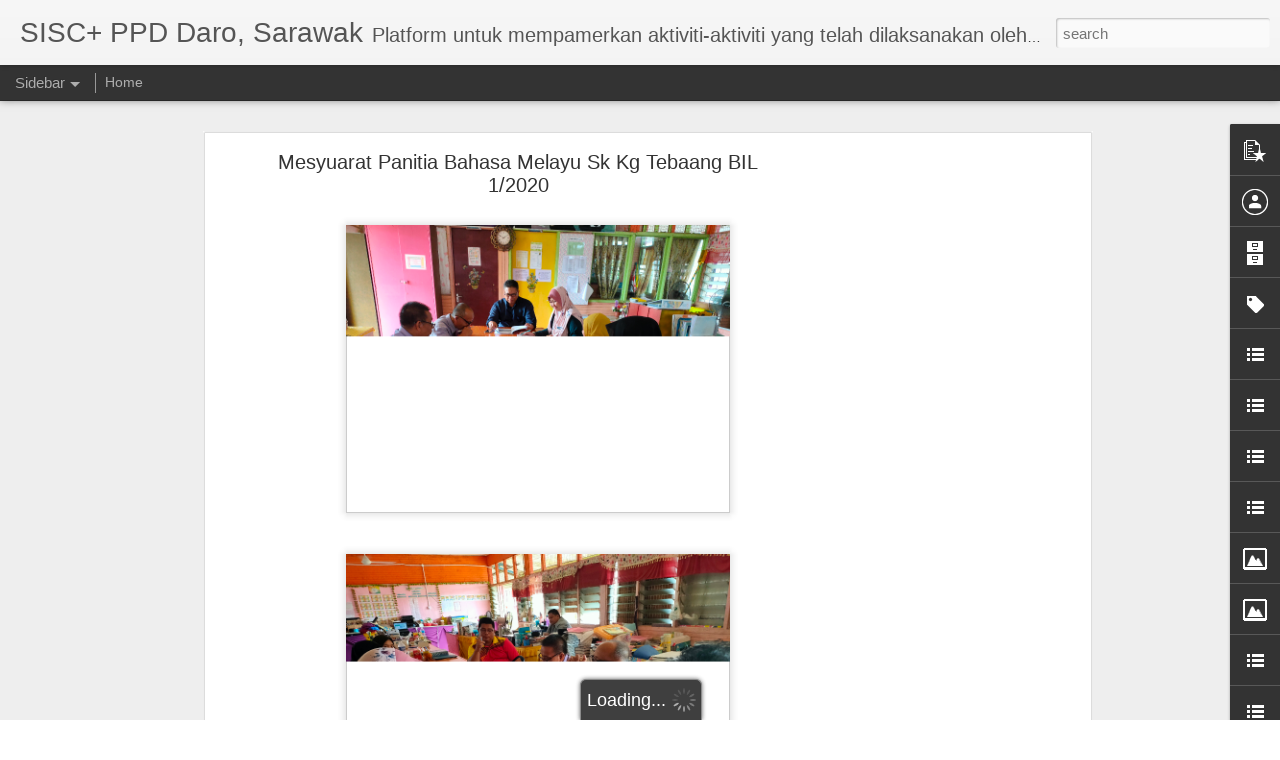

--- FILE ---
content_type: text/html; charset=UTF-8
request_url: https://www.siscplusppddaro.com/b/stats?style=BLACK_TRANSPARENT&timeRange=ALL_TIME&token=APq4FmA0qCTYsWxW2TJeD7wh8oGTowEI2xAxS9Ja8pARjjWfvyf0LqwmuvUNwgmtTz0HV9m9K7wH-U5J9l3IQHiZBnaCQiAOcA&v=0&action=initial&widgetId=Stats1&responseType=js
body_size: 22
content:
{"total":272480,"sparklineOptions":{"backgroundColor":{"fillOpacity":0.1,"fill":"#000000"},"series":[{"areaOpacity":0.3,"color":"#202020"}]},"sparklineData":[[0,34],[1,22],[2,27],[3,47],[4,24],[5,45],[6,63],[7,58],[8,75],[9,67],[10,40],[11,33],[12,58],[13,36],[14,24],[15,86],[16,47],[17,46],[18,83],[19,60],[20,68],[21,67],[22,40],[23,32],[24,98],[25,32],[26,30],[27,44],[28,28],[29,6]],"nextTickMs":360000}

--- FILE ---
content_type: text/html; charset=UTF-8
request_url: https://www.siscplusppddaro.com/b/stats?style=BLACK_TRANSPARENT&timeRange=ALL_TIME&token=APq4FmAqC3hg9icc2JkMRAiYaKyb78PhaK9OwlEy7DxyMlwXJUZT3jH_XQc2ZliohsnXpMmv0IEtfwmk9jdIYR2IDji2q7v-YQ&v=0&action=initial&widgetId=Stats1&responseType=js
body_size: 18
content:
{"total":272480,"sparklineOptions":{"backgroundColor":{"fillOpacity":0.1,"fill":"#000000"},"series":[{"areaOpacity":0.3,"color":"#202020"}]},"sparklineData":[[0,34],[1,22],[2,27],[3,47],[4,24],[5,45],[6,63],[7,58],[8,75],[9,67],[10,40],[11,33],[12,58],[13,36],[14,24],[15,86],[16,47],[17,46],[18,83],[19,60],[20,68],[21,67],[22,40],[23,32],[24,98],[25,32],[26,30],[27,44],[28,28],[29,6]],"nextTickMs":360000}

--- FILE ---
content_type: text/javascript; charset=UTF-8
request_url: https://www.siscplusppddaro.com/?v=0&action=initial&widgetId=Label3&responseType=js&xssi_token=AOuZoY5gaIRFdCemmzq18nAG_epTIda_rQ%3A1769407999984
body_size: 207
content:
try {
_WidgetManager._HandleControllerResult('Label3', 'initial',{'title': 'POPULAR KEYWORDS', 'display': 'cloud', 'showFreqNumbers': true, 'labels': [{'name': 'sekolahts25', 'count': 488, 'cssSize': 5, 'url': 'https://www.siscplusppddaro.com/search/label/sekolahts25'}, {'name': 'aktivitisekolah', 'count': 279, 'cssSize': 5, 'url': 'https://www.siscplusppddaro.com/search/label/aktivitisekolah'}, {'name': 'intervensimurid', 'count': 163, 'cssSize': 4, 'url': 'https://www.siscplusppddaro.com/search/label/intervensimurid'}, {'name': 'intervensiguru', 'count': 84, 'cssSize': 4, 'url': 'https://www.siscplusppddaro.com/search/label/intervensiguru'}, {'name': 'aktivitisisc', 'count': 54, 'cssSize': 4, 'url': 'https://www.siscplusppddaro.com/search/label/aktivitisisc'}, {'name': 'aktivitiplc', 'count': 36, 'cssSize': 3, 'url': 'https://www.siscplusppddaro.com/search/label/aktivitiplc'}, {'name': 'mohdzulfadli', 'count': 25, 'cssSize': 3, 'url': 'https://www.siscplusppddaro.com/search/label/mohdzulfadli'}, {'name': 'siscmtsn', 'count': 21, 'cssSize': 3, 'url': 'https://www.siscplusppddaro.com/search/label/siscmtsn'}, {'name': 'tipsrujukan', 'count': 17, 'cssSize': 3, 'url': 'https://www.siscplusppddaro.com/search/label/tipsrujukan'}, {'name': 'hebahan', 'count': 14, 'cssSize': 3, 'url': 'https://www.siscplusppddaro.com/search/label/hebahan'}, {'name': 'siscbahasa', 'count': 14, 'cssSize': 3, 'url': 'https://www.siscplusppddaro.com/search/label/siscbahasa'}, {'name': 'stem', 'count': 14, 'cssSize': 3, 'url': 'https://www.siscplusppddaro.com/search/label/stem'}, {'name': 'sitimasmah', 'count': 10, 'cssSize': 2, 'url': 'https://www.siscplusppddaro.com/search/label/sitimasmah'}, {'name': 'kajiantindakan', 'count': 9, 'cssSize': 2, 'url': 'https://www.siscplusppddaro.com/search/label/kajiantindakan'}, {'name': 'kolokium', 'count': 9, 'cssSize': 2, 'url': 'https://www.siscplusppddaro.com/search/label/kolokium'}, {'name': 'hjhsaniah', 'count': 2, 'cssSize': 1, 'url': 'https://www.siscplusppddaro.com/search/label/hjhsaniah'}, {'name': 'PDG', 'count': 1, 'cssSize': 1, 'url': 'https://www.siscplusppddaro.com/search/label/PDG'}, {'name': 'siscss', 'count': 1, 'cssSize': 1, 'url': 'https://www.siscplusppddaro.com/search/label/siscss'}, {'name': 'sisctvet', 'count': 1, 'cssSize': 1, 'url': 'https://www.siscplusppddaro.com/search/label/sisctvet'}]});
} catch (e) {
  if (typeof log != 'undefined') {
    log('HandleControllerResult failed: ' + e);
  }
}


--- FILE ---
content_type: text/javascript; charset=UTF-8
request_url: https://www.siscplusppddaro.com/?v=0&action=initial&widgetId=LinkList3&responseType=js&xssi_token=AOuZoY5gaIRFdCemmzq18nAG_epTIda_rQ%3A1769407999984
body_size: -326
content:
try {
_WidgetManager._HandleControllerResult('LinkList3', 'initial',{'title': '', 'sorting': 'none', 'shownum': -1, 'links': [{'name': 'Home', 'target': 'https://www.siscplusppddaro.com/'}, {'name': 'Mengenai Kami', 'target': 'https://www.siscplusppddaro.com/p/mengenai-sisc.html'}, {'name': 'Hubungi Kami', 'target': 'https://www.siscplusppddaro.com/p/hubungi-kami.html'}, {'name': 'Privacy Policy', 'target': 'https://www.siscplusppddaro.com/p/blog-page_50.html'}, {'name': 'Terms of Service', 'target': 'https://www.siscplusppddaro.com/p/blog-page_1.html'}, {'name': 'Site Map', 'target': 'https://www.siscplusppddaro.com/p/blog-page_5.html'}]});
} catch (e) {
  if (typeof log != 'undefined') {
    log('HandleControllerResult failed: ' + e);
  }
}


--- FILE ---
content_type: text/javascript; charset=UTF-8
request_url: https://www.siscplusppddaro.com/?v=0&action=initial&widgetId=PopularPosts1&responseType=js&xssi_token=AOuZoY5gaIRFdCemmzq18nAG_epTIda_rQ%3A1769407999984
body_size: 1071
content:
try {
_WidgetManager._HandleControllerResult('PopularPosts1', 'initial',{'title': '', 'showSnippets': true, 'showThumbnails': true, 'thumbnailSize': 72, 'showAuthor': true, 'showDate': true, 'posts': [{'id': '2400909840012423963', 'title': 'SK NANGA SEMAH: MISSION EXCELLENT UPDLP TAHUN 6', 'href': 'https://www.siscplusppddaro.com/2025/10/sk-nanga-semah-mission-excellent-updlp.html', 'snippet': '\xa0MISSION EXCELLENT: PROGRAMME UP DLP TAHUN 6 Tarikh: 01 Oktober 2025 Hari: Rabu Tempat: Dewan Kpg Penasu Anjuran: SK Kpg Penasu Sekolah jemp...', 'thumbnail': 'https://blogger.googleusercontent.com/img/b/R29vZ2xl/AVvXsEiCdJJsLcu-_P_Pp1WrM-Ok60sDdW_0fifHahOWI2LmAv2159SMUb6pADN3hgoIueESrg-CUQGdPLs2BRYkQRIxMCb-OMisZYWiPU5gvgaIWO8WI1juo2GBjz-exRnkihbtmhLt8FtsF3sbdS9iYcooC-HyWXuf1T2maiAeajVQbPRA7IvVQ-FsjQWz_rw5/s72-c/1000312856.jpg', 'featuredImage': 'https://blogger.googleusercontent.com/img/b/R29vZ2xl/AVvXsEiCdJJsLcu-_P_Pp1WrM-Ok60sDdW_0fifHahOWI2LmAv2159SMUb6pADN3hgoIueESrg-CUQGdPLs2BRYkQRIxMCb-OMisZYWiPU5gvgaIWO8WI1juo2GBjz-exRnkihbtmhLt8FtsF3sbdS9iYcooC-HyWXuf1T2maiAeajVQbPRA7IvVQ-FsjQWz_rw5/s320/1000312856.jpg'}, {'id': '4813448547978624229', 'title': 'SK KAMPUNG SAWAI: JUARA SUMO ROBOT COMPETITION 2025', 'href': 'https://www.siscplusppddaro.com/2025/12/sk-kampung-sawai-juara-sumo-robot.html', 'snippet': 'TARIKH: 5 \u2013 6 DISEMBER 2025   Pada minggu lepas, SK Kampung Sawai sekali lagi telah mencipta sejarah apabila merangkul Juara dalam kategori ...', 'thumbnail': 'https://blogger.googleusercontent.com/img/b/R29vZ2xl/[base64]/s72-c/43.%20JUARA%20SUMO%20ROBOT%20COMPETITION%202025.jpg', 'featuredImage': 'https://blogger.googleusercontent.com/img/b/R29vZ2xl/[base64]/s320/43.%20JUARA%20SUMO%20ROBOT%20COMPETITION%202025.jpg'}, {'id': '3003213482616839155', 'title': 'SJK CHUNG HUA MATU : SESI PLC BAHASA CINA (TEACHER SHARING SESSION / SESI PERKONGSIAN GURU)', 'href': 'https://www.siscplusppddaro.com/2024/04/sjk-chung-hua-matu-sesi-plc-bahasa-cina.html', 'snippet': '\xa0 Nama Sekolah: SJK CHUNG HUA MATU Nama Program / Intervensi: SESI PLC BAHASA CINA (TEACHER SHARING SESSION / SESI PERKONGSIAN GURU) Mata Pe...', 'thumbnail': 'https://blogger.googleusercontent.com/img/a/AVvXsEidJGKz8uSCkl71SW9yadm5qYW5B-qIPAn7cSbWe9NgseeWfNEMId9qEKiLSS6rkbbnCZ7ZkZuApNSWhB6VggZOLsPTzI1JsXuBnnE8B3l-Ys9-542O0dwkvukpX3fw7BbGkxblAlMLc9n9SMid12aCH6CEl2zAbIifwYWx3QYE2rep81v_-auGtFSXtu5y\x3ds72-c', 'featuredImage': 'https://blogger.googleusercontent.com/img/a/AVvXsEidJGKz8uSCkl71SW9yadm5qYW5B-qIPAn7cSbWe9NgseeWfNEMId9qEKiLSS6rkbbnCZ7ZkZuApNSWhB6VggZOLsPTzI1JsXuBnnE8B3l-Ys9-542O0dwkvukpX3fw7BbGkxblAlMLc9n9SMid12aCH6CEl2zAbIifwYWx3QYE2rep81v_-auGtFSXtu5y'}]});
} catch (e) {
  if (typeof log != 'undefined') {
    log('HandleControllerResult failed: ' + e);
  }
}


--- FILE ---
content_type: text/javascript; charset=UTF-8
request_url: https://www.siscplusppddaro.com/?v=0&action=initial&widgetId=Profile1&responseType=js&xssi_token=AOuZoY5gaIRFdCemmzq18nAG_epTIda_rQ%3A1769407999984
body_size: 1803
content:
try {
_WidgetManager._HandleControllerResult('Profile1', 'initial',{'title': 'Contributors', 'team': true, 'authors': [{'userUrl': 'https://www.blogger.com/profile/07352139262626020112', 'display-name': '3dry', 'profileLogo': '//www.blogger.com/img/logo-16.png'}, {'userUrl': 'https://www.blogger.com/profile/06754665015821869314', 'display-name': 'Ahmad Ismail Mohammad', 'profileLogo': '//www.blogger.com/img/logo-16.png'}, {'userUrl': 'https://www.blogger.com/profile/08926416083238494340', 'display-name': 'Aliza Binti Jaafar', 'profileLogo': '//www.blogger.com/img/logo-16.png'}, {'userUrl': 'https://www.blogger.com/profile/16371348759399624383', 'display-name': 'Ayem', 'profileLogo': '//www.blogger.com/img/logo-16.png'}, {'userUrl': 'https://www.blogger.com/profile/07737743444498147665', 'display-name': 'Az Zahra Haziqah', 'profileLogo': '//www.blogger.com/img/logo-16.png'}, {'userUrl': 'https://www.blogger.com/profile/01664765574882889452', 'display-name': 'BULETIN SK STALON', 'profileLogo': '//www.blogger.com/img/logo-16.png'}, {'userUrl': 'https://www.blogger.com/profile/12042320244266836083', 'display-name': 'CLEOCHARLZ', 'profileLogo': '//www.blogger.com/img/logo-16.png'}, {'userUrl': 'https://www.blogger.com/profile/11760095678911548247', 'display-name': 'Cikgu Nurul Syafiqah', 'profileLogo': '//www.blogger.com/img/logo-16.png'}, {'userUrl': 'https://www.blogger.com/profile/03443106867571198207', 'display-name': 'Cikgu Vina', 'profileLogo': '//www.blogger.com/img/logo-16.png'}, {'userUrl': 'https://www.blogger.com/profile/12304041113717761249', 'display-name': 'Cikgu Yasmin', 'profileLogo': '//www.blogger.com/img/logo-16.png'}, {'userUrl': 'https://www.blogger.com/profile/08530961416187558215', 'display-name': 'Crystaliena', 'profileLogo': '//www.blogger.com/img/logo-16.png'}, {'userUrl': 'https://www.blogger.com/profile/11454736694224132070', 'display-name': 'Farah Atiqah', 'profileLogo': '//www.blogger.com/img/logo-16.png'}, {'userUrl': 'https://www.blogger.com/profile/06603947552522469802', 'display-name': 'HAZIM MOHTADZA', 'profileLogo': '//www.blogger.com/img/logo-16.png'}, {'userUrl': 'https://www.blogger.com/profile/08644542307718092553', 'display-name': 'Hanitda', 'profileLogo': '//www.blogger.com/img/logo-16.png'}, {'userUrl': 'https://www.blogger.com/profile/15327987439034553440', 'display-name': 'Hj', 'profileLogo': '//www.blogger.com/img/logo-16.png'}, {'userUrl': 'https://www.blogger.com/profile/17532119024688257695', 'display-name': 'Hjh Saniah', 'profileLogo': '//www.blogger.com/img/logo-16.png'}, {'userUrl': 'https://www.blogger.com/profile/14749080768898424235', 'display-name': 'Ibtisam Hassan', 'profileLogo': '//www.blogger.com/img/logo-16.png'}, {'userUrl': 'https://www.blogger.com/profile/03711059592253920514', 'display-name': 'Ismail Libar', 'profileLogo': '//www.blogger.com/img/logo-16.png'}, {'userUrl': 'https://www.blogger.com/profile/13045571086104545076', 'display-name': 'Kevin', 'profileLogo': '//www.blogger.com/img/logo-16.png'}, {'userUrl': 'https://www.blogger.com/profile/09230980896263046494', 'display-name': 'Louisa V', 'profileLogo': '//www.blogger.com/img/logo-16.png'}, {'userUrl': 'https://www.blogger.com/profile/12786855084807734408', 'display-name': 'MOHAMMAD ZULFADLI SEDDEK', 'profileLogo': '//www.blogger.com/img/logo-16.png'}, {'userUrl': 'https://www.blogger.com/profile/16440216697000283999', 'display-name': 'Miss Lina ', 'profileLogo': '//www.blogger.com/img/logo-16.png'}, {'userUrl': 'https://www.blogger.com/profile/10870531866465492192', 'display-name': 'Mohamad Azam', 'profileLogo': '//www.blogger.com/img/logo-16.png'}, {'userUrl': 'https://www.blogger.com/profile/12735812790260597841', 'display-name': 'Mohd Azhimmajdiy Bin Buang', 'profileLogo': '//www.blogger.com/img/logo-16.png'}, {'userUrl': 'https://www.blogger.com/profile/02721080503538686137', 'display-name': 'Ngo Lip Hoon', 'profileLogo': '//www.blogger.com/img/logo-16.png'}, {'userUrl': 'https://www.blogger.com/profile/07720894918918757247', 'display-name': 'Nur Syafinie', 'profileLogo': '//www.blogger.com/img/logo-16.png'}, {'userUrl': 'https://www.blogger.com/profile/17471699329710325441', 'display-name': 'Nurhana Mustafa', 'profileLogo': '//www.blogger.com/img/logo-16.png'}, {'userUrl': 'https://www.blogger.com/profile/12541662190411827643', 'display-name': 'Nurhana', 'profileLogo': '//www.blogger.com/img/logo-16.png'}, {'userUrl': 'https://www.blogger.com/profile/17529498362776774587', 'display-name': 'Rivelino Don Junggai', 'profileLogo': '//www.blogger.com/img/logo-16.png'}, {'userUrl': 'https://www.blogger.com/profile/03091756859205045597', 'display-name': 'S.K. Orang Kaya Selair', 'profileLogo': '//www.blogger.com/img/logo-16.png'}, {'userUrl': 'https://www.blogger.com/profile/15632310603299845740', 'display-name': 'SEKOLAH KEBANGSAAN KAMPUNG BETANAK', 'profileLogo': '//www.blogger.com/img/logo-16.png'}, {'userUrl': 'https://www.blogger.com/profile/04868702130546655543', 'display-name': 'SEKOLAH KEBANGSAAN TANJONG MANIS', 'profileLogo': '//www.blogger.com/img/logo-16.png'}, {'userUrl': 'https://www.blogger.com/profile/01174377904737442935', 'display-name': 'SJK CHUNG HUA MATU', 'profileLogo': '//www.blogger.com/img/logo-16.png'}, {'userUrl': 'https://www.blogger.com/profile/08327620016469848722', 'display-name': 'SJKCHM', 'profileLogo': '//www.blogger.com/img/logo-16.png'}, {'userUrl': 'https://www.blogger.com/profile/06976817937302583710', 'display-name': 'SK ABANG BUYUK JERIJEH', 'profileLogo': '//www.blogger.com/img/logo-16.png'}, {'userUrl': 'https://www.blogger.com/profile/13450400769446560174', 'display-name': 'SK ABANG GESA', 'profileLogo': '//www.blogger.com/img/logo-16.png'}, {'userUrl': 'https://www.blogger.com/profile/01085338350859637782', 'display-name': 'SK BATANG LASSA', 'profileLogo': '//www.blogger.com/img/logo-16.png'}, {'userUrl': 'https://www.blogger.com/profile/09328366245767370623', 'display-name': 'SK BAWANG TIAN, MATU', 'profileLogo': '//www.blogger.com/img/logo-16.png'}, {'userUrl': 'https://www.blogger.com/profile/00016343805560956235', 'display-name': 'SK BAYANG', 'profileLogo': '//www.blogger.com/img/logo-16.png'}, {'userUrl': 'https://www.blogger.com/profile/07075694097981195740', 'display-name': 'SK Bakerkong', 'profileLogo': '//www.blogger.com/img/logo-16.png'}, {'userUrl': 'https://www.blogger.com/profile/15732963948693250469', 'display-name': 'SK HIJRAH BADONG DARO', 'profileLogo': '//www.blogger.com/img/logo-16.png'}, {'userUrl': 'https://www.blogger.com/profile/10557705999293329343', 'display-name': 'SK KG BETANAK', 'profileLogo': '//www.blogger.com/img/logo-16.png'}, {'userUrl': 'https://www.blogger.com/profile/01330487970116186330', 'display-name': 'SK KG SERDENG', 'profileLogo': '//www.blogger.com/img/logo-16.png'}, {'userUrl': 'https://www.blogger.com/profile/01654819718617833412', 'display-name': 'SK KG TEKAJONG', 'profileLogo': '//www.blogger.com/img/logo-16.png'}, {'userUrl': 'https://www.blogger.com/profile/11493763959259985431', 'display-name': 'SK Kg Penipah', 'profileLogo': '//www.blogger.com/img/logo-16.png'}, {'userUrl': 'https://www.blogger.com/profile/13627710140164509497', 'display-name': 'SK MOHAMAD REDEH', 'profileLogo': '//www.blogger.com/img/logo-16.png'}, {'userUrl': 'https://www.blogger.com/profile/11098572695392478557', 'display-name': 'SK OK SERGUNIM', 'profileLogo': '//www.blogger.com/img/logo-16.png'}, {'userUrl': 'https://www.blogger.com/profile/18083975275311993782', 'display-name': 'SK SALAH KECHIL DARO', 'profileLogo': '//www.blogger.com/img/logo-16.png'}, {'userUrl': 'https://www.blogger.com/profile/14468793695099938644', 'display-name': 'SK SEMOP TS25 K6 PPD DARO', 'profileLogo': '//www.blogger.com/img/logo-16.png'}, {'userUrl': 'https://www.blogger.com/profile/11096088241724738349', 'display-name': 'SK Ulu Daro', 'profileLogo': '//www.blogger.com/img/logo-16.png'}, {'userUrl': 'https://www.blogger.com/profile/14431827258249758246', 'display-name': 'SKTELOK GELAM SIC+', 'profileLogo': '//www.blogger.com/img/logo-16.png'}, {'userUrl': 'https://www.blogger.com/profile/12027209318826673542', 'display-name': 'SMK SEMOP DARO', 'profileLogo': '//www.blogger.com/img/logo-16.png'}, {'userUrl': 'https://www.blogger.com/profile/05621088627997655568', 'display-name': 'SMK SEMOP', 'profileLogo': '//www.blogger.com/img/logo-16.png'}, {'userUrl': 'https://www.blogger.com/profile/05273755046630197170', 'display-name': 'SUFRI YAKUP', 'profileLogo': '//www.blogger.com/img/logo-16.png'}, {'userUrl': 'https://www.blogger.com/profile/08860165282318267511', 'display-name': 'Samm Skye', 'profileLogo': '//www.blogger.com/img/logo-16.png'}, {'userUrl': 'https://www.blogger.com/profile/06060888717751281722', 'display-name': 'Siti Khadizah Azlan', 'profileLogo': '//www.blogger.com/img/logo-16.png'}, {'userUrl': 'https://www.blogger.com/profile/01366498678927588125', 'display-name': 'Sk Abang Gesa', 'profileLogo': '//www.blogger.com/img/logo-16.png'}, {'userUrl': 'https://www.blogger.com/profile/01230988886276144150', 'display-name': 'SyMirza', 'profileLogo': '//www.blogger.com/img/logo-16.png'}, {'userUrl': 'https://www.blogger.com/profile/07980020784376826848', 'display-name': 'Unknown', 'profileLogo': '//www.blogger.com/img/logo-16.png'}, {'userUrl': 'https://www.blogger.com/profile/15176946337457528659', 'display-name': 'Zainuddin Jublin', 'profileLogo': '//www.blogger.com/img/logo-16.png'}, {'userUrl': 'https://www.blogger.com/profile/07840095837879891722', 'display-name': 'a', 'profileLogo': '//www.blogger.com/img/logo-16.png'}, {'userUrl': 'https://www.blogger.com/profile/12189334581494085104', 'display-name': 'abusafian8788', 'profileLogo': '//www.blogger.com/img/logo-16.png'}, {'userUrl': 'https://www.blogger.com/profile/12417106922495518113', 'display-name': 'alif asri', 'profileLogo': '//www.blogger.com/img/logo-16.png'}, {'userUrl': 'https://www.blogger.com/profile/10869808748634958011', 'display-name': 'aziz', 'profileLogo': '//www.blogger.com/img/logo-16.png'}, {'userUrl': 'https://www.blogger.com/profile/06684694405357406265', 'display-name': 'eziue7675', 'profileLogo': '//www.blogger.com/img/logo-16.png'}, {'userUrl': 'https://www.blogger.com/profile/11600782487989758616', 'display-name': 'kmf', 'profileLogo': '//www.blogger.com/img/logo-16.png'}, {'userUrl': 'https://www.blogger.com/profile/09286433507408506554', 'display-name': 'kotak+komeng', 'profileLogo': '//www.blogger.com/img/logo-16.png'}, {'userUrl': 'https://www.blogger.com/profile/17525754947633856929', 'display-name': 'linimunira', 'profileLogo': '//www.blogger.com/img/logo-16.png'}, {'userUrl': 'https://www.blogger.com/profile/01053385988060425114', 'display-name': 'malanau', 'profileLogo': '//www.blogger.com/img/logo-16.png'}, {'userUrl': 'https://www.blogger.com/profile/13304541868902596750', 'display-name': 'nazha', 'profileLogo': '//www.blogger.com/img/logo-16.png'}, {'userUrl': 'https://www.blogger.com/profile/05788008718146860464', 'display-name': 'rh', 'profileLogo': '//www.blogger.com/img/logo-16.png'}, {'userUrl': 'https://www.blogger.com/profile/05582391532446382719', 'display-name': 'selasiahkassim', 'profileLogo': '//www.blogger.com/img/logo-16.png'}, {'userUrl': 'https://www.blogger.com/profile/00539375812495943133', 'display-name': 'sharif', 'profileLogo': '//www.blogger.com/img/logo-16.png'}, {'userUrl': 'https://www.blogger.com/profile/14549567982658479852', 'display-name': 'zulfadli', 'profileLogo': '//www.blogger.com/img/logo-16.png'}], 'viewProfileMsg': 'View my complete profile', 'isDisplayable': true});
} catch (e) {
  if (typeof log != 'undefined') {
    log('HandleControllerResult failed: ' + e);
  }
}


--- FILE ---
content_type: text/javascript; charset=UTF-8
request_url: https://www.siscplusppddaro.com/?v=0&action=initial&widgetId=LinkList7&responseType=js&xssi_token=AOuZoY5gaIRFdCemmzq18nAG_epTIda_rQ%3A1769407999984
body_size: 7
content:
try {
_WidgetManager._HandleControllerResult('LinkList7', 'initial',{'title': 'Menu Footer Widget', 'sorting': 'none', 'shownum': -1, 'links': [{'name': 'Home', 'target': 'https://www.siscplusppddaro.com/'}, {'name': 'Mengenai Kami', 'target': 'https://www.siscplusppddaro.com/p/mengenai-sisc.html'}, {'name': 'Hubungi Kami', 'target': 'https://www.siscplusppddaro.com/p/hubungi-kami.html'}, {'name': 'Privacy Policy', 'target': 'https://www.siscplusppddaro.com/p/blog-page_50.html'}, {'name': 'Terms of Service', 'target': 'https://www.siscplusppddaro.com/p/blog-page_1.html'}, {'name': 'Site Map', 'target': 'https://www.siscplusppddaro.com/p/blog-page_5.html'}]});
} catch (e) {
  if (typeof log != 'undefined') {
    log('HandleControllerResult failed: ' + e);
  }
}


--- FILE ---
content_type: text/javascript; charset=UTF-8
request_url: https://www.siscplusppddaro.com/?v=0&action=initial&widgetId=Image2&responseType=js&xssi_token=AOuZoY5gaIRFdCemmzq18nAG_epTIda_rQ%3A1769407999984
body_size: 143
content:
try {
_WidgetManager._HandleControllerResult('Image2', 'initial',{'title': 'Mobile Logo Settings', 'width': 877, 'height': 877, 'sourceUrl': 'https://blogger.googleusercontent.com/img/a/AVvXsEga0dKv3kZstDTPb4WjoZcIABwex_aLgU4NUdFsdLuWJzZtfscLiWiyrYHxV7gqdU7SRvUXmBfn5Koi-ZeKezV0mN3Hjvj0LZ4RFhVPPkzRVI62naILh64N0cS9AuFK5HeLiyDTbxmUiFqSpTHLR8rrj6XYhoeI3FufPHrDNVwmtoPXqQjuX6gJ9u5u\x3ds877', 'caption': 'logo SISC+ PPD Daro', 'link': 'https://www.siscplusppddaro.com/', 'shrinkToFit': false, 'sectionWidth': 150});
} catch (e) {
  if (typeof log != 'undefined') {
    log('HandleControllerResult failed: ' + e);
  }
}


--- FILE ---
content_type: text/javascript; charset=UTF-8
request_url: https://www.siscplusppddaro.com/?v=0&action=initial&widgetId=Label1&responseType=js&xssi_token=AOuZoY5gaIRFdCemmzq18nAG_epTIda_rQ%3A1769407999984
body_size: 8305
content:
try {
_WidgetManager._HandleControllerResult('Label1', 'initial',{'title': 'Labels', 'display': 'list', 'showFreqNumbers': false, 'labels': [{'name': '#aktiviti sekolah', 'count': 30, 'cssSize': 3, 'url': 'https://www.siscplusppddaro.com/search/label/%23aktiviti%20sekolah'}, {'name': '#aktiviti sekolah  #sekolahTS25  #skokmp#strongerthanever#aktivitimurid', 'count': 1, 'cssSize': 1, 'url': 'https://www.siscplusppddaro.com/search/label/%23aktiviti%20sekolah%20%20%23sekolahTS25%20%20%23skokmp%23strongerthanever%23aktivitimurid'}, {'name': '#aktiviti sekolah  #sekolahTS25  #skokmp#strongerthanever#lawatansosial', 'count': 1, 'cssSize': 1, 'url': 'https://www.siscplusppddaro.com/search/label/%23aktiviti%20sekolah%20%20%23sekolahTS25%20%20%23skokmp%23strongerthanever%23lawatansosial'}, {'name': '#aktiviti sekolah  #sekolahTS25  #skokmp#strongerthanever#majlisperpisahan', 'count': 1, 'cssSize': 1, 'url': 'https://www.siscplusppddaro.com/search/label/%23aktiviti%20sekolah%20%20%23sekolahTS25%20%20%23skokmp%23strongerthanever%23majlisperpisahan'}, {'name': '#aktiviti sekolah  #sekolahTS25 #aktivitimurid', 'count': 3, 'cssSize': 2, 'url': 'https://www.siscplusppddaro.com/search/label/%23aktiviti%20sekolah%20%20%23sekolahTS25%20%23aktivitimurid'}, {'name': '#aktiviti sekolah  #sekolahTS25 #aktivitimurid #kembakatsukansekolahpedalaman', 'count': 1, 'cssSize': 1, 'url': 'https://www.siscplusppddaro.com/search/label/%23aktiviti%20sekolah%20%20%23sekolahTS25%20%23aktivitimurid%20%23kembakatsukansekolahpedalaman'}, {'name': '#aktiviti sekolah  #sekolahTS25 #aktivitimurid #maulidurrasul', 'count': 1, 'cssSize': 1, 'url': 'https://www.siscplusppddaro.com/search/label/%23aktiviti%20sekolah%20%20%23sekolahTS25%20%23aktivitimurid%20%23maulidurrasul'}, {'name': '#aktiviti sekolah  #sekolahTS25 #aktivitimurid #ProgramPSV', 'count': 1, 'cssSize': 1, 'url': 'https://www.siscplusppddaro.com/search/label/%23aktiviti%20sekolah%20%20%23sekolahTS25%20%23aktivitimurid%20%23ProgramPSV'}, {'name': '#aktiviti sekolah  #sekolahTS25 #aktivitimurid #skokmp', 'count': 11, 'cssSize': 3, 'url': 'https://www.siscplusppddaro.com/search/label/%23aktiviti%20sekolah%20%20%23sekolahTS25%20%23aktivitimurid%20%23skokmp'}, {'name': '#aktiviti sekolah  #sekolahTS25 #aktivitimurid #skokmp#HOKAMUGA', 'count': 1, 'cssSize': 1, 'url': 'https://www.siscplusppddaro.com/search/label/%23aktiviti%20sekolah%20%20%23sekolahTS25%20%23aktivitimurid%20%23skokmp%23HOKAMUGA'}, {'name': '#aktiviti sekolah  #sekolahTS25 #aktivitimurid #skokmp#ihya\x26#39;ramadhan', 'count': 2, 'cssSize': 1, 'url': 'https://www.siscplusppddaro.com/search/label/%23aktiviti%20sekolah%20%20%23sekolahTS25%20%23aktivitimurid%20%23skokmp%23ihya%27ramadhan'}, {'name': '#aktiviti sekolah  #sekolahTS25 #aktivitimurid #skokmp#jommembaca', 'count': 1, 'cssSize': 1, 'url': 'https://www.siscplusppddaro.com/search/label/%23aktiviti%20sekolah%20%20%23sekolahTS25%20%23aktivitimurid%20%23skokmp%23jommembaca'}, {'name': '#aktiviti sekolah  #sekolahTS25 #aktivitimurid #skokmp#kangaroomathcompetition', 'count': 1, 'cssSize': 1, 'url': 'https://www.siscplusppddaro.com/search/label/%23aktiviti%20sekolah%20%20%23sekolahTS25%20%23aktivitimurid%20%23skokmp%23kangaroomathcompetition'}, {'name': '#aktiviti sekolah  #sekolahTS25 #aktivitimurid #skokmp#kejohanansukanolahragaskokmp', 'count': 1, 'cssSize': 1, 'url': 'https://www.siscplusppddaro.com/search/label/%23aktiviti%20sekolah%20%20%23sekolahTS25%20%23aktivitimurid%20%23skokmp%23kejohanansukanolahragaskokmp'}, {'name': '#aktiviti sekolah  #sekolahTS25 #aktivitimurid #skokmp#kodaobi#strongerthanever', 'count': 1, 'cssSize': 1, 'url': 'https://www.siscplusppddaro.com/search/label/%23aktiviti%20sekolah%20%20%23sekolahTS25%20%23aktivitimurid%20%23skokmp%23kodaobi%23strongerthanever'}, {'name': '#aktiviti sekolah  #sekolahTS25 #aktivitimurid #skokmp#mahrajanalquran', 'count': 1, 'cssSize': 1, 'url': 'https://www.siscplusppddaro.com/search/label/%23aktiviti%20sekolah%20%20%23sekolahTS25%20%23aktivitimurid%20%23skokmp%23mahrajanalquran'}, {'name': '#aktiviti sekolah  #sekolahTS25 #aktivitimurid #skokmp#olahraga', 'count': 3, 'cssSize': 2, 'url': 'https://www.siscplusppddaro.com/search/label/%23aktiviti%20sekolah%20%20%23sekolahTS25%20%23aktivitimurid%20%23skokmp%23olahraga'}, {'name': '#aktiviti sekolah  #sekolahTS25 #aktivitimurid #skokmp#programanakkita', 'count': 1, 'cssSize': 1, 'url': 'https://www.siscplusppddaro.com/search/label/%23aktiviti%20sekolah%20%20%23sekolahTS25%20%23aktivitimurid%20%23skokmp%23programanakkita'}, {'name': '#aktiviti sekolah  #sekolahTS25 #aktivitimurid #skokmp#sambutanhariguru', 'count': 1, 'cssSize': 1, 'url': 'https://www.siscplusppddaro.com/search/label/%23aktiviti%20sekolah%20%20%23sekolahTS25%20%23aktivitimurid%20%23skokmp%23sambutanhariguru'}, {'name': '#aktiviti sekolah  #sekolahTS25 #aktivitimurid #skokmp#STEM', 'count': 1, 'cssSize': 1, 'url': 'https://www.siscplusppddaro.com/search/label/%23aktiviti%20sekolah%20%20%23sekolahTS25%20%23aktivitimurid%20%23skokmp%23STEM'}, {'name': '#aktiviti sekolah  #sekolahTS25 #aktivitimurid #skokmp#strongerthanever', 'count': 2, 'cssSize': 1, 'url': 'https://www.siscplusppddaro.com/search/label/%23aktiviti%20sekolah%20%20%23sekolahTS25%20%23aktivitimurid%20%23skokmp%23strongerthanever'}, {'name': '#aktiviti sekolah  #sekolahTS25 #aktivitimurid #sksebakodaro', 'count': 8, 'cssSize': 2, 'url': 'https://www.siscplusppddaro.com/search/label/%23aktiviti%20sekolah%20%20%23sekolahTS25%20%23aktivitimurid%20%23sksebakodaro'}, {'name': '#aktiviti sekolah  #sekolahTS25 #aktivitimurid#kemkepimpinan#skokmp#strongerthanever', 'count': 1, 'cssSize': 1, 'url': 'https://www.siscplusppddaro.com/search/label/%23aktiviti%20sekolah%20%20%23sekolahTS25%20%23aktivitimurid%23kemkepimpinan%23skokmp%23strongerthanever'}, {'name': '#aktiviti sekolah  #sekolahTS25 #aktivitimurid#kitdutasahsiah', 'count': 1, 'cssSize': 1, 'url': 'https://www.siscplusppddaro.com/search/label/%23aktiviti%20sekolah%20%20%23sekolahTS25%20%23aktivitimurid%23kitdutasahsiah'}, {'name': '#aktiviti sekolah  #sekolahTS25 #pelaporansekolah', 'count': 1, 'cssSize': 1, 'url': 'https://www.siscplusppddaro.com/search/label/%23aktiviti%20sekolah%20%20%23sekolahTS25%20%23pelaporansekolah'}, {'name': '#aktiviti sekolah  #sekolahTS25 #skokmp', 'count': 2, 'cssSize': 1, 'url': 'https://www.siscplusppddaro.com/search/label/%23aktiviti%20sekolah%20%20%23sekolahTS25%20%23skokmp'}, {'name': '#aktiviti sekolah  #sekolahTS25 #skokmp #Unit3K(Kesihatan)', 'count': 1, 'cssSize': 1, 'url': 'https://www.siscplusppddaro.com/search/label/%23aktiviti%20sekolah%20%20%23sekolahTS25%20%23skokmp%20%23Unit3K%28Kesihatan%29'}, {'name': '#aktiviti sekolah  #sekolahTS25 #skokmp#HAK24/25', 'count': 1, 'cssSize': 1, 'url': 'https://www.siscplusppddaro.com/search/label/%23aktiviti%20sekolah%20%20%23sekolahTS25%20%23skokmp%23HAK24%2F25'}, {'name': '#aktiviti sekolah  #sekolahTS25 #skokmp#hariguru', 'count': 1, 'cssSize': 1, 'url': 'https://www.siscplusppddaro.com/search/label/%23aktiviti%20sekolah%20%20%23sekolahTS25%20%23skokmp%23hariguru'}, {'name': '#aktiviti sekolah  #sekolahTS25 #skokmp#harikokurikulum', 'count': 1, 'cssSize': 1, 'url': 'https://www.siscplusppddaro.com/search/label/%23aktiviti%20sekolah%20%20%23sekolahTS25%20%23skokmp%23harikokurikulum'}, {'name': '#aktiviti sekolah  #sekolahTS25 #skokmp#iftarjamaie', 'count': 1, 'cssSize': 1, 'url': 'https://www.siscplusppddaro.com/search/label/%23aktiviti%20sekolah%20%20%23sekolahTS25%20%23skokmp%23iftarjamaie'}, {'name': '#aktiviti sekolah  #sekolahTS25 #skokmp#majlisramahtamahaidilfitri', 'count': 1, 'cssSize': 1, 'url': 'https://www.siscplusppddaro.com/search/label/%23aktiviti%20sekolah%20%20%23sekolahTS25%20%23skokmp%23majlisramahtamahaidilfitri'}, {'name': '#aktiviti sekolah  #sekolahTS25 #skokmp#olahraga', 'count': 1, 'cssSize': 1, 'url': 'https://www.siscplusppddaro.com/search/label/%23aktiviti%20sekolah%20%20%23sekolahTS25%20%23skokmp%23olahraga'}, {'name': '#aktiviti sekolah  #sekolahTS25 #skokmp#pramujtahidskokmp', 'count': 1, 'cssSize': 1, 'url': 'https://www.siscplusppddaro.com/search/label/%23aktiviti%20sekolah%20%20%23sekolahTS25%20%23skokmp%23pramujtahidskokmp'}, {'name': '#aktiviti sekolah  #sekolahTS25 #skokmp#strongerthanever', 'count': 1, 'cssSize': 1, 'url': 'https://www.siscplusppddaro.com/search/label/%23aktiviti%20sekolah%20%20%23sekolahTS25%20%23skokmp%23strongerthanever'}, {'name': '#aktiviti sekolah #majliskhatamal-quran#sekolahTS25 #aktivitimurid #skokmp', 'count': 1, 'cssSize': 1, 'url': 'https://www.siscplusppddaro.com/search/label/%23aktiviti%20sekolah%20%23majliskhatamal-quran%23sekolahTS25%20%23aktivitimurid%20%23skokmp'}, {'name': '#aktiviti sekolah #skokmp  #sekolahTS25', 'count': 3, 'cssSize': 2, 'url': 'https://www.siscplusppddaro.com/search/label/%23aktiviti%20sekolah%20%23skokmp%20%20%23sekolahTS25'}, {'name': '#aktiviti sekolah #skokmp  #sekolahTS25 #aktivitimurid', 'count': 2, 'cssSize': 1, 'url': 'https://www.siscplusppddaro.com/search/label/%23aktiviti%20sekolah%20%23skokmp%20%20%23sekolahTS25%20%23aktivitimurid'}, {'name': '#aktiviti sekolah #skokmp  #sekolahTS25 #aktivitimurid #solidariti', 'count': 1, 'cssSize': 1, 'url': 'https://www.siscplusppddaro.com/search/label/%23aktiviti%20sekolah%20%23skokmp%20%20%23sekolahTS25%20%23aktivitimurid%20%23solidariti'}, {'name': '#aktiviti sekolah #skokmp  #sekolahTS25 #aktivitimurid#aktivitibersamaibubapa', 'count': 1, 'cssSize': 1, 'url': 'https://www.siscplusppddaro.com/search/label/%23aktiviti%20sekolah%20%23skokmp%20%20%23sekolahTS25%20%23aktivitimurid%23aktivitibersamaibubapa'}, {'name': '#aktiviti sekolah #skokmp  #sekolahTS25 #gotongroyongmadani', 'count': 1, 'cssSize': 1, 'url': 'https://www.siscplusppddaro.com/search/label/%23aktiviti%20sekolah%20%23skokmp%20%20%23sekolahTS25%20%23gotongroyongmadani'}, {'name': '#aktiviti sekolah #skokmp  #sekolahTS25 #mesyuaratagungPIBG', 'count': 2, 'cssSize': 1, 'url': 'https://www.siscplusppddaro.com/search/label/%23aktiviti%20sekolah%20%23skokmp%20%20%23sekolahTS25%20%23mesyuaratagungPIBG'}, {'name': '#aktiviti sekolah #skokmp  #sekolahTS25#aktivitiksekolahdankomuniti', 'count': 1, 'cssSize': 1, 'url': 'https://www.siscplusppddaro.com/search/label/%23aktiviti%20sekolah%20%23skokmp%20%20%23sekolahTS25%23aktivitiksekolahdankomuniti'}, {'name': '#aktiviti sekolah #skokmp  #sekolahTS25#aktivitiprasekolah', 'count': 1, 'cssSize': 1, 'url': 'https://www.siscplusppddaro.com/search/label/%23aktiviti%20sekolah%20%23skokmp%20%20%23sekolahTS25%23aktivitiprasekolah'}, {'name': '#aktiviti sekolah #skoks  #sekolahTS25', 'count': 1, 'cssSize': 1, 'url': 'https://www.siscplusppddaro.com/search/label/%23aktiviti%20sekolah%20%23skoks%20%20%23sekolahTS25'}, {'name': '#aktiviti sekolah #sksd  #sekolahTS25', 'count': 1, 'cssSize': 1, 'url': 'https://www.siscplusppddaro.com/search/label/%23aktiviti%20sekolah%20%23sksd%20%20%23sekolahTS25'}, {'name': '#aktiviti sekolah #sksd  #sekolahTS25 #sebako', 'count': 3, 'cssSize': 2, 'url': 'https://www.siscplusppddaro.com/search/label/%23aktiviti%20sekolah%20%23sksd%20%20%23sekolahTS25%20%23sebako'}, {'name': '#aktiviti sekolah #sksd  #sekolahTS25 #sebako #kunjungbantu #sisc+', 'count': 2, 'cssSize': 1, 'url': 'https://www.siscplusppddaro.com/search/label/%23aktiviti%20sekolah%20%23sksd%20%20%23sekolahTS25%20%23sebako%20%23kunjungbantu%20%23sisc%2B'}, {'name': '#aktiviti sekolah #sksebakodaro #sekolahts25 #persekitaranpdp', 'count': 1, 'cssSize': 1, 'url': 'https://www.siscplusppddaro.com/search/label/%23aktiviti%20sekolah%20%23sksebakodaro%20%23sekolahts25%20%23persekitaranpdp'}, {'name': '#aktiviti sekolah #sktg  #sekolahTS25 #aktivitimurid #antidadah #gelamerous', 'count': 1, 'cssSize': 1, 'url': 'https://www.siscplusppddaro.com/search/label/%23aktiviti%20sekolah%20%23sktg%20%20%23sekolahTS25%20%23aktivitimurid%20%23antidadah%20%23gelamerous'}, {'name': '#aktiviti sekolah #sktg #sekolahTS25 #aktivitimurid #gelamerous', 'count': 1, 'cssSize': 1, 'url': 'https://www.siscplusppddaro.com/search/label/%23aktiviti%20sekolah%20%23sktg%20%23sekolahTS25%20%23aktivitimurid%20%23gelamerous'}, {'name': '#aktiviti sekolah#skokmp #sekolahTS25', 'count': 7, 'cssSize': 2, 'url': 'https://www.siscplusppddaro.com/search/label/%23aktiviti%20sekolah%23skokmp%20%23sekolahTS25'}, {'name': '#aktiviti sekolah#skokmp #sekolahTS25#aktivitikomuniti', 'count': 1, 'cssSize': 1, 'url': 'https://www.siscplusppddaro.com/search/label/%23aktiviti%20sekolah%23skokmp%20%23sekolahTS25%23aktivitikomuniti'}, {'name': '#aktiviti sekolah#skokmp #sekolahTS25#aktivitimurid#harisukannegara', 'count': 1, 'cssSize': 1, 'url': 'https://www.siscplusppddaro.com/search/label/%23aktiviti%20sekolah%23skokmp%20%23sekolahTS25%23aktivitimurid%23harisukannegara'}, {'name': '#aktiviti sekolah#skokmp #sekolahTS25#aktivitimurid#kejohanansukanolahraga', 'count': 1, 'cssSize': 1, 'url': 'https://www.siscplusppddaro.com/search/label/%23aktiviti%20sekolah%23skokmp%20%23sekolahTS25%23aktivitimurid%23kejohanansukanolahraga'}, {'name': '#aktiviti sekolah#skokmp #sekolahTS25#aktivitimurid#perkhemahan#kemmotivasi', 'count': 1, 'cssSize': 1, 'url': 'https://www.siscplusppddaro.com/search/label/%23aktiviti%20sekolah%23skokmp%20%23sekolahTS25%23aktivitimurid%23perkhemahan%23kemmotivasi'}, {'name': '#aktiviti sekolah#skokmp #sekolahTS25#aktivitimurid#sambutanmaulidurrasul#strongerthanever', 'count': 1, 'cssSize': 1, 'url': 'https://www.siscplusppddaro.com/search/label/%23aktiviti%20sekolah%23skokmp%20%23sekolahTS25%23aktivitimurid%23sambutanmaulidurrasul%23strongerthanever'}, {'name': '#aktiviti sekolah#skokmp #sekolahTS25#dutasahsiah', 'count': 1, 'cssSize': 1, 'url': 'https://www.siscplusppddaro.com/search/label/%23aktiviti%20sekolah%23skokmp%20%23sekolahTS25%23dutasahsiah'}, {'name': '#aktiviti sekolah#skokmp #sekolahTS25#lawatanppd', 'count': 1, 'cssSize': 1, 'url': 'https://www.siscplusppddaro.com/search/label/%23aktiviti%20sekolah%23skokmp%20%23sekolahTS25%23lawatanppd'}, {'name': '#aktiviti sekolah#skokmp #sekolahTS25#lawatantapak', 'count': 1, 'cssSize': 1, 'url': 'https://www.siscplusppddaro.com/search/label/%23aktiviti%20sekolah%23skokmp%20%23sekolahTS25%23lawatantapak'}, {'name': '#aktiviti sekolah#skokmp #sekolahTS25#lawatantapakprojek', 'count': 1, 'cssSize': 1, 'url': 'https://www.siscplusppddaro.com/search/label/%23aktiviti%20sekolah%23skokmp%20%23sekolahTS25%23lawatantapakprojek'}, {'name': '#aktiviti sekolah#skokmp #sekolahTS25#lawatanYB', 'count': 2, 'cssSize': 1, 'url': 'https://www.siscplusppddaro.com/search/label/%23aktiviti%20sekolah%23skokmp%20%23sekolahTS25%23lawatanYB'}, {'name': '#aktiviti sekolah#skokmp #sekolahTS25#mjlisperpindahan', 'count': 1, 'cssSize': 1, 'url': 'https://www.siscplusppddaro.com/search/label/%23aktiviti%20sekolah%23skokmp%20%23sekolahTS25%23mjlisperpindahan'}, {'name': '#aktivitiguru', 'count': 11, 'cssSize': 3, 'url': 'https://www.siscplusppddaro.com/search/label/%23aktivitiguru'}, {'name': '#aktivitiguru\n#aktivitimurid', 'count': 20, 'cssSize': 3, 'url': 'https://www.siscplusppddaro.com/search/label/%23aktivitiguru%0A%23aktivitimurid'}, {'name': '#aktivitiguru\n#aktivitimurid #nurulaini #skkgbetanak #sekolahTS25', 'count': 3, 'cssSize': 2, 'url': 'https://www.siscplusppddaro.com/search/label/%23aktivitiguru%0A%23aktivitimurid%20%23nurulaini%20%23skkgbetanak%20%23sekolahTS25'}, {'name': '#aktivitiguru\n#aktivitimurid #skkgbetanak #sekolahTS25', 'count': 1, 'cssSize': 1, 'url': 'https://www.siscplusppddaro.com/search/label/%23aktivitiguru%0A%23aktivitimurid%20%23skkgbetanak%20%23sekolahTS25'}, {'name': '#aktivitiguru\n#aktivitimurid #skkgbetanak #sekolahTS25\n#merentasdesa', 'count': 1, 'cssSize': 1, 'url': 'https://www.siscplusppddaro.com/search/label/%23aktivitiguru%0A%23aktivitimurid%20%23skkgbetanak%20%23sekolahTS25%0A%23merentasdesa'}, {'name': '#aktivitiguru\n#aktivitimurid #skokmp #sekolahTS25', 'count': 2, 'cssSize': 1, 'url': 'https://www.siscplusppddaro.com/search/label/%23aktivitiguru%0A%23aktivitimurid%20%23skokmp%20%23sekolahTS25'}, {'name': '#aktivitiguru\n#pestapulaubruit #nurulaini #skkgbetanak #sekolahTS25', 'count': 1, 'cssSize': 1, 'url': 'https://www.siscplusppddaro.com/search/label/%23aktivitiguru%0A%23pestapulaubruit%20%23nurulaini%20%23skkgbetanak%20%23sekolahTS25'}, {'name': '#aktivitiguru\naktivitimurid', 'count': 2, 'cssSize': 1, 'url': 'https://www.siscplusppddaro.com/search/label/%23aktivitiguru%0Aaktivitimurid'}, {'name': '#aktivitiguru #plc #aktivitisekolah #panitiabahasamelayu', 'count': 1, 'cssSize': 1, 'url': 'https://www.siscplusppddaro.com/search/label/%23aktivitiguru%20%23plc%20%23aktivitisekolah%20%23panitiabahasamelayu'}, {'name': '#aktivitiguru #plc #sekolahts25 #panitiamatematik', 'count': 1, 'cssSize': 1, 'url': 'https://www.siscplusppddaro.com/search/label/%23aktivitiguru%20%23plc%20%23sekolahts25%20%23panitiamatematik'}, {'name': '#aktivitiguru #plc #ts25 #sksebakodaro  #aktivitisekolah', 'count': 1, 'cssSize': 1, 'url': 'https://www.siscplusppddaro.com/search/label/%23aktivitiguru%20%23plc%20%23ts25%20%23sksebakodaro%20%20%23aktivitisekolah'}, {'name': '#aktivitiguru #plc #ts25 #SKTD #aktivitisekolah', 'count': 1, 'cssSize': 1, 'url': 'https://www.siscplusppddaro.com/search/label/%23aktivitiguru%20%23plc%20%23ts25%20%23SKTD%20%23aktivitisekolah'}, {'name': '#aktivitigurumurid #skkualamatuts25', 'count': 29, 'cssSize': 3, 'url': 'https://www.siscplusppddaro.com/search/label/%23aktivitigurumurid%20%23skkualamatuts25'}, {'name': '#aktivitiibubapa', 'count': 1, 'cssSize': 1, 'url': 'https://www.siscplusppddaro.com/search/label/%23aktivitiibubapa'}, {'name': '#aktivitimurid', 'count': 26, 'cssSize': 3, 'url': 'https://www.siscplusppddaro.com/search/label/%23aktivitimurid'}, {'name': '#aktivitimurid\n#intervensimurid', 'count': 8, 'cssSize': 2, 'url': 'https://www.siscplusppddaro.com/search/label/%23aktivitimurid%0A%23intervensimurid'}, {'name': '#aktivitimurid #aktivitiguru #aktivitikomuniti #SKTD', 'count': 1, 'cssSize': 1, 'url': 'https://www.siscplusppddaro.com/search/label/%23aktivitimurid%20%23aktivitiguru%20%23aktivitikomuniti%20%23SKTD'}, {'name': '#aktivitimurid #sekolahTS25', 'count': 2, 'cssSize': 1, 'url': 'https://www.siscplusppddaro.com/search/label/%23aktivitimurid%20%23sekolahTS25'}, {'name': '#aktivitimurid #skkgbetanak #sekolahTS25', 'count': 1, 'cssSize': 1, 'url': 'https://www.siscplusppddaro.com/search/label/%23aktivitimurid%20%23skkgbetanak%20%23sekolahTS25'}, {'name': '#aktivitisekolah', 'count': 9, 'cssSize': 2, 'url': 'https://www.siscplusppddaro.com/search/label/%23aktivitisekolah'}, {'name': '#aktivitisekolah # aktivitisukan #aktivitimurid #aktivitiguru #aktivitikomuniti #SKTD', 'count': 1, 'cssSize': 1, 'url': 'https://www.siscplusppddaro.com/search/label/%23aktivitisekolah%20%23%20aktivitisukan%20%23aktivitimurid%20%23aktivitiguru%20%23aktivitikomuniti%20%23SKTD'}, {'name': '#aktivitisekolah #aktivitimurid #lawatansambilbelajar #SKTD', 'count': 1, 'cssSize': 1, 'url': 'https://www.siscplusppddaro.com/search/label/%23aktivitisekolah%20%23aktivitimurid%20%23lawatansambilbelajar%20%23SKTD'}, {'name': '#aktivitisekolah #aktivitimurid #sktd #aktivitiguru', 'count': 1, 'cssSize': 1, 'url': 'https://www.siscplusppddaro.com/search/label/%23aktivitisekolah%20%23aktivitimurid%20%23sktd%20%23aktivitiguru'}, {'name': '#aktivitisekolah #sksebakodaro #sekolahts25', 'count': 1, 'cssSize': 1, 'url': 'https://www.siscplusppddaro.com/search/label/%23aktivitisekolah%20%23sksebakodaro%20%23sekolahts25'}, {'name': '#aktivitisekolah #sktd #aktivitimurid #aktivitiguru', 'count': 2, 'cssSize': 1, 'url': 'https://www.siscplusppddaro.com/search/label/%23aktivitisekolah%20%23sktd%20%23aktivitimurid%20%23aktivitiguru'}, {'name': '#aktivitisekolah #sktg  #sekolahTS25 #PIBG', 'count': 1, 'cssSize': 1, 'url': 'https://www.siscplusppddaro.com/search/label/%23aktivitisekolah%20%23sktg%20%20%23sekolahTS25%20%23PIBG'}, {'name': '#aktivitisekolah #sukansekolah #sktd #aktivitimurid #aktivitiguru', 'count': 1, 'cssSize': 1, 'url': 'https://www.siscplusppddaro.com/search/label/%23aktivitisekolah%20%23sukansekolah%20%23sktd%20%23aktivitimurid%20%23aktivitiguru'}, {'name': '#aktivitisekolah #zontanjongmanis #2025 #sksebako #skokmpaloh #skstalon #skbayang #sktanjongmanis #skabgbuyukjerijeh #skabggalaurajang #skabggesabelawai', 'count': 1, 'cssSize': 1, 'url': 'https://www.siscplusppddaro.com/search/label/%23aktivitisekolah%20%23zontanjongmanis%20%232025%20%23sksebako%20%23skokmpaloh%20%23skstalon%20%23skbayang%20%23sktanjongmanis%20%23skabgbuyukjerijeh%20%23skabggalaurajang%20%23skabggesabelawai'}, {'name': '#aktivitits25', 'count': 1, 'cssSize': 1, 'url': 'https://www.siscplusppddaro.com/search/label/%23aktivitits25'}, {'name': '#anugerahAPC#skokm#sekolahTS25', 'count': 1, 'cssSize': 1, 'url': 'https://www.siscplusppddaro.com/search/label/%23anugerahAPC%23skokm%23sekolahTS25'}, {'name': '#badanSihat', 'count': 1, 'cssSize': 1, 'url': 'https://www.siscplusppddaro.com/search/label/%23badanSihat'}, {'name': '#bolajaring #zontanjungsirik', 'count': 2, 'cssSize': 1, 'url': 'https://www.siscplusppddaro.com/search/label/%23bolajaring%20%23zontanjungsirik'}, {'name': '#bulankemerdekaan', 'count': 1, 'cssSize': 1, 'url': 'https://www.siscplusppddaro.com/search/label/%23bulankemerdekaan'}, {'name': '#EKUINAS #', 'count': 1, 'cssSize': 1, 'url': 'https://www.siscplusppddaro.com/search/label/%23EKUINAS%20%23'}, {'name': '#gelamerous', 'count': 5, 'cssSize': 2, 'url': 'https://www.siscplusppddaro.com/search/label/%23gelamerous'}, {'name': '#gotongroyongmadani', 'count': 1, 'cssSize': 1, 'url': 'https://www.siscplusppddaro.com/search/label/%23gotongroyongmadani'}, {'name': '#gotongroyongmadani #madani #skkgbetanak #kgbetanak #aktivitimurid #aktivitiguru #pibgskkgbetanak #nurulaini #ts25', 'count': 1, 'cssSize': 1, 'url': 'https://www.siscplusppddaro.com/search/label/%23gotongroyongmadani%20%23madani%20%23skkgbetanak%20%23kgbetanak%20%23aktivitimurid%20%23aktivitiguru%20%23pibgskkgbetanak%20%23nurulaini%20%23ts25'}, {'name': '#gotongroyongmadani2023', 'count': 1, 'cssSize': 1, 'url': 'https://www.siscplusppddaro.com/search/label/%23gotongroyongmadani2023'}, {'name': '#gotongroyongPIBG', 'count': 1, 'cssSize': 1, 'url': 'https://www.siscplusppddaro.com/search/label/%23gotongroyongPIBG'}, {'name': '#guru', 'count': 1, 'cssSize': 1, 'url': 'https://www.siscplusppddaro.com/search/label/%23guru'}, {'name': '#harikemerdekaan #ts25 #skkgbetanak #kgbetanak #komuniti #pibgskkgbetanak #nurulaini #aktivitiguru #aktivitiibubapa #madani', 'count': 1, 'cssSize': 1, 'url': 'https://www.siscplusppddaro.com/search/label/%23harikemerdekaan%20%23ts25%20%23skkgbetanak%20%23kgbetanak%20%23komuniti%20%23pibgskkgbetanak%20%23nurulaini%20%23aktivitiguru%20%23aktivitiibubapa%20%23madani'}, {'name': '#haripermuafakatan', 'count': 1, 'cssSize': 1, 'url': 'https://www.siscplusppddaro.com/search/label/%23haripermuafakatan'}, {'name': '#harisukannegara', 'count': 1, 'cssSize': 1, 'url': 'https://www.siscplusppddaro.com/search/label/%23harisukannegara'}, {'name': '#iftarjama\x26#39;ie', 'count': 1, 'cssSize': 1, 'url': 'https://www.siscplusppddaro.com/search/label/%23iftarjama%27ie'}, {'name': '#intervensimurid', 'count': 7, 'cssSize': 2, 'url': 'https://www.siscplusppddaro.com/search/label/%23intervensimurid'}, {'name': '#intervensimurid\n#aktivitimurid\n#smkbelawai', 'count': 10, 'cssSize': 2, 'url': 'https://www.siscplusppddaro.com/search/label/%23intervensimurid%0A%23aktivitimurid%0A%23smkbelawai'}, {'name': '#intervensimurid #unitbimbingandankaunseling #aktivitimurid #ts25 #sekolahts25 #nurulaini #skkgbetanak', 'count': 1, 'cssSize': 1, 'url': 'https://www.siscplusppddaro.com/search/label/%23intervensimurid%20%23unitbimbingandankaunseling%20%23aktivitimurid%20%23ts25%20%23sekolahts25%20%23nurulaini%20%23skkgbetanak'}, {'name': '#karnivalinovasi', 'count': 2, 'cssSize': 1, 'url': 'https://www.siscplusppddaro.com/search/label/%23karnivalinovasi'}, {'name': '#Kemenjadianmurid', 'count': 3, 'cssSize': 2, 'url': 'https://www.siscplusppddaro.com/search/label/%23Kemenjadianmurid'}, {'name': '#kementeriankesihatanmalaysia', 'count': 1, 'cssSize': 1, 'url': 'https://www.siscplusppddaro.com/search/label/%23kementeriankesihatanmalaysia'}, {'name': '#KenyalangSEGAK', 'count': 1, 'cssSize': 1, 'url': 'https://www.siscplusppddaro.com/search/label/%23KenyalangSEGAK'}, {'name': '#kepimpinan', 'count': 1, 'cssSize': 1, 'url': 'https://www.siscplusppddaro.com/search/label/%23kepimpinan'}, {'name': '#ketukketukmerdeka', 'count': 1, 'cssSize': 1, 'url': 'https://www.siscplusppddaro.com/search/label/%23ketukketukmerdeka'}, {'name': '#Kunjungbantu', 'count': 1, 'cssSize': 1, 'url': 'https://www.siscplusppddaro.com/search/label/%23Kunjungbantu'}, {'name': '#lawatan PPD', 'count': 1, 'cssSize': 1, 'url': 'https://www.siscplusppddaro.com/search/label/%23lawatan%20PPD'}, {'name': '#lawatankesihatan #skokmp  #sekolahTS25', 'count': 1, 'cssSize': 1, 'url': 'https://www.siscplusppddaro.com/search/label/%23lawatankesihatan%20%23skokmp%20%20%23sekolahTS25'}, {'name': '#lawatanpkd#skokmp#strongerthanever', 'count': 1, 'cssSize': 1, 'url': 'https://www.siscplusppddaro.com/search/label/%23lawatanpkd%23skokmp%23strongerthanever'}, {'name': '#madani', 'count': 2, 'cssSize': 1, 'url': 'https://www.siscplusppddaro.com/search/label/%23madani'}, {'name': '#majlisperpisahan', 'count': 1, 'cssSize': 1, 'url': 'https://www.siscplusppddaro.com/search/label/%23majlisperpisahan'}, {'name': '#majlisramahtamahaidilfitri#skokmp#ts25', 'count': 1, 'cssSize': 1, 'url': 'https://www.siscplusppddaro.com/search/label/%23majlisramahtamahaidilfitri%23skokmp%23ts25'}, {'name': '#merdeka66', 'count': 1, 'cssSize': 1, 'url': 'https://www.siscplusppddaro.com/search/label/%23merdeka66'}, {'name': '#mindasihat', 'count': 1, 'cssSize': 1, 'url': 'https://www.siscplusppddaro.com/search/label/%23mindasihat'}, {'name': '#nikmatisaatini', 'count': 1, 'cssSize': 1, 'url': 'https://www.siscplusppddaro.com/search/label/%23nikmatisaatini'}, {'name': '#onehourmalaysiacleanup', 'count': 1, 'cssSize': 1, 'url': 'https://www.siscplusppddaro.com/search/label/%23onehourmalaysiacleanup'}, {'name': '#panitiapendidikanislam\n#aktivitimurid', 'count': 5, 'cssSize': 2, 'url': 'https://www.siscplusppddaro.com/search/label/%23panitiapendidikanislam%0A%23aktivitimurid'}, {'name': '#panitiaPJPK', 'count': 1, 'cssSize': 1, 'url': 'https://www.siscplusppddaro.com/search/label/%23panitiaPJPK'}, {'name': '#pdp', 'count': 1, 'cssSize': 1, 'url': 'https://www.siscplusppddaro.com/search/label/%23pdp'}, {'name': '#pemeriksaankesihatan', 'count': 1, 'cssSize': 1, 'url': 'https://www.siscplusppddaro.com/search/label/%23pemeriksaankesihatan'}, {'name': '#pemilihanbolasepak', 'count': 3, 'cssSize': 2, 'url': 'https://www.siscplusppddaro.com/search/label/%23pemilihanbolasepak'}, {'name': '#penyerahanlaporanpbd', 'count': 1, 'cssSize': 1, 'url': 'https://www.siscplusppddaro.com/search/label/%23penyerahanlaporanpbd'}, {'name': '#persekitaranpdp', 'count': 2, 'cssSize': 1, 'url': 'https://www.siscplusppddaro.com/search/label/%23persekitaranpdp'}, {'name': '#pibgsksebakodaro', 'count': 2, 'cssSize': 1, 'url': 'https://www.siscplusppddaro.com/search/label/%23pibgsksebakodaro'}, {'name': '#plc', 'count': 3, 'cssSize': 2, 'url': 'https://www.siscplusppddaro.com/search/label/%23plc'}, {'name': '#programbicarakenegaraan', 'count': 1, 'cssSize': 1, 'url': 'https://www.siscplusppddaro.com/search/label/%23programbicarakenegaraan'}, {'name': '#sambutanhariguru', 'count': 1, 'cssSize': 1, 'url': 'https://www.siscplusppddaro.com/search/label/%23sambutanhariguru'}, {'name': '#sarawak', 'count': 1, 'cssSize': 1, 'url': 'https://www.siscplusppddaro.com/search/label/%23sarawak'}, {'name': '#saringankesihatan #aktivitimurid #ts25 #kementeriankesihatanmalaysia #saringankontak #nurulaini #sekolahts25', 'count': 1, 'cssSize': 1, 'url': 'https://www.siscplusppddaro.com/search/label/%23saringankesihatan%20%23aktivitimurid%20%23ts25%20%23kementeriankesihatanmalaysia%20%23saringankontak%20%23nurulaini%20%23sekolahts25'}, {'name': '#sawai2023', 'count': 5, 'cssSize': 2, 'url': 'https://www.siscplusppddaro.com/search/label/%23sawai2023'}, {'name': '#sekolahkebangsaankampungbetanak', 'count': 1, 'cssSize': 1, 'url': 'https://www.siscplusppddaro.com/search/label/%23sekolahkebangsaankampungbetanak'}, {'name': '#sekolahTS25', 'count': 45, 'cssSize': 3, 'url': 'https://www.siscplusppddaro.com/search/label/%23sekolahTS25'}, {'name': '#sekolahTS25 #aktivitimurid', 'count': 1, 'cssSize': 1, 'url': 'https://www.siscplusppddaro.com/search/label/%23sekolahTS25%20%23aktivitimurid'}, {'name': '#sekolahTS25 #aktivitimurid #skokmp#kejohananbolajaring', 'count': 1, 'cssSize': 1, 'url': 'https://www.siscplusppddaro.com/search/label/%23sekolahTS25%20%23aktivitimurid%20%23skokmp%23kejohananbolajaring'}, {'name': '#sekolahTS25 #aktivitimurid #skokmp#kontinjenbolasepakbolajaring', 'count': 1, 'cssSize': 1, 'url': 'https://www.siscplusppddaro.com/search/label/%23sekolahTS25%20%23aktivitimurid%20%23skokmp%23kontinjenbolasepakbolajaring'}, {'name': '#sekolahTS25 #aktivitimurid #skokmp#pemilihanbolasepakdanbolajaring', 'count': 1, 'cssSize': 1, 'url': 'https://www.siscplusppddaro.com/search/label/%23sekolahTS25%20%23aktivitimurid%20%23skokmp%23pemilihanbolasepakdanbolajaring'}, {'name': '#sekolahTS25 #sebako', 'count': 1, 'cssSize': 1, 'url': 'https://www.siscplusppddaro.com/search/label/%23sekolahTS25%20%23sebako'}, {'name': '#sekolahTS25 #skokmp#majlisAPC', 'count': 1, 'cssSize': 1, 'url': 'https://www.siscplusppddaro.com/search/label/%23sekolahTS25%20%23skokmp%23majlisAPC'}, {'name': '#skbe #skkgbetanak #kgbetanak', 'count': 4, 'cssSize': 2, 'url': 'https://www.siscplusppddaro.com/search/label/%23skbe%20%23skkgbetanak%20%23kgbetanak'}, {'name': '#skkampungsawai', 'count': 17, 'cssSize': 3, 'url': 'https://www.siscplusppddaro.com/search/label/%23skkampungsawai'}, {'name': '#skkampungsawai #sekolahTS25', 'count': 44, 'cssSize': 3, 'url': 'https://www.siscplusppddaro.com/search/label/%23skkampungsawai%20%23sekolahTS25'}, {'name': '#skkampungsawai #sekolahTS25 #persekitaranpdp', 'count': 2, 'cssSize': 1, 'url': 'https://www.siscplusppddaro.com/search/label/%23skkampungsawai%20%23sekolahTS25%20%23persekitaranpdp'}, {'name': '#skkampungsawai #sekolahTS25 #pibg', 'count': 1, 'cssSize': 1, 'url': 'https://www.siscplusppddaro.com/search/label/%23skkampungsawai%20%23sekolahTS25%20%23pibg'}, {'name': '#skkgpenibong', 'count': 2, 'cssSize': 1, 'url': 'https://www.siscplusppddaro.com/search/label/%23skkgpenibong'}, {'name': '#skkualamatu', 'count': 30, 'cssSize': 3, 'url': 'https://www.siscplusppddaro.com/search/label/%23skkualamatu'}, {'name': '#skkualamatu #pibgskkualamatu #pibksskkualamatu', 'count': 3, 'cssSize': 2, 'url': 'https://www.siscplusppddaro.com/search/label/%23skkualamatu%20%23pibgskkualamatu%20%23pibksskkualamatu'}, {'name': '#sknangasemah', 'count': 2, 'cssSize': 1, 'url': 'https://www.siscplusppddaro.com/search/label/%23sknangasemah'}, {'name': '#skns #aktivitimurid #ts25', 'count': 1, 'cssSize': 1, 'url': 'https://www.siscplusppddaro.com/search/label/%23skns%20%23aktivitimurid%20%23ts25'}, {'name': '#skokm#sekolahts25#lawatan', 'count': 1, 'cssSize': 1, 'url': 'https://www.siscplusppddaro.com/search/label/%23skokm%23sekolahts25%23lawatan'}, {'name': '#skokmp', 'count': 2, 'cssSize': 1, 'url': 'https://www.siscplusppddaro.com/search/label/%23skokmp'}, {'name': '#skokmp  #sekolahTS25', 'count': 2, 'cssSize': 1, 'url': 'https://www.siscplusppddaro.com/search/label/%23skokmp%20%20%23sekolahTS25'}, {'name': '#skoksergunim', 'count': 15, 'cssSize': 3, 'url': 'https://www.siscplusppddaro.com/search/label/%23skoksergunim'}, {'name': '#sksebakodaro', 'count': 5, 'cssSize': 2, 'url': 'https://www.siscplusppddaro.com/search/label/%23sksebakodaro'}, {'name': '#sksebakodaro#STEM', 'count': 1, 'cssSize': 1, 'url': 'https://www.siscplusppddaro.com/search/label/%23sksebakodaro%23STEM'}, {'name': '#sktebaang', 'count': 3, 'cssSize': 2, 'url': 'https://www.siscplusppddaro.com/search/label/%23sktebaang'}, {'name': '#sktg', 'count': 7, 'cssSize': 2, 'url': 'https://www.siscplusppddaro.com/search/label/%23sktg'}, {'name': '#sktg #sekolahTS25', 'count': 2, 'cssSize': 1, 'url': 'https://www.siscplusppddaro.com/search/label/%23sktg%20%23sekolahTS25'}, {'name': '#smkbelawai\n#aktivitimurid\n#aktivitiguru', 'count': 3, 'cssSize': 2, 'url': 'https://www.siscplusppddaro.com/search/label/%23smkbelawai%0A%23aktivitimurid%0A%23aktivitiguru'}, {'name': '#smkbelawai\n#intervensimurid', 'count': 1, 'cssSize': 1, 'url': 'https://www.siscplusppddaro.com/search/label/%23smkbelawai%0A%23intervensimurid'}, {'name': '#sokonganPIBG', 'count': 1, 'cssSize': 1, 'url': 'https://www.siscplusppddaro.com/search/label/%23sokonganPIBG'}, {'name': '#stem', 'count': 1, 'cssSize': 1, 'url': 'https://www.siscplusppddaro.com/search/label/%23stem'}, {'name': '#stem #panitiasains #panitiamatematik #panitiarekabentukdanteknologi #skbe #skkgbetanak #kgbetanak', 'count': 1, 'cssSize': 1, 'url': 'https://www.siscplusppddaro.com/search/label/%23stem%20%23panitiasains%20%23panitiamatematik%20%23panitiarekabentukdanteknologi%20%23skbe%20%23skkgbetanak%20%23kgbetanak'}, {'name': '#stem #panitiasains #panitiamatematik #panitiarekabentukdanteknologi #sktg #sktelokgelam #telokgelam #kamiada\n#gelamerous', 'count': 1, 'cssSize': 1, 'url': 'https://www.siscplusppddaro.com/search/label/%23stem%20%23panitiasains%20%23panitiamatematik%20%23panitiarekabentukdanteknologi%20%23sktg%20%23sktelokgelam%20%23telokgelam%20%23kamiada%0A%23gelamerous'}, {'name': '#stem #skkgbetanak  #nurulaini', 'count': 1, 'cssSize': 1, 'url': 'https://www.siscplusppddaro.com/search/label/%23stem%20%23skkgbetanak%20%20%23nurulaini'}, {'name': '#strongerthanever', 'count': 1, 'cssSize': 1, 'url': 'https://www.siscplusppddaro.com/search/label/%23strongerthanever'}, {'name': '#sukaneka #harisukannegara', 'count': 1, 'cssSize': 1, 'url': 'https://www.siscplusppddaro.com/search/label/%23sukaneka%20%23harisukannegara'}, {'name': '#sukanolahraga', 'count': 2, 'cssSize': 1, 'url': 'https://www.siscplusppddaro.com/search/label/%23sukanolahraga'}, {'name': '#sukanpedalaman #aktivitisekolah#aktivitimurid#skokmp#sekolahTS25', 'count': 1, 'cssSize': 1, 'url': 'https://www.siscplusppddaro.com/search/label/%23sukanpedalaman%20%23aktivitisekolah%23aktivitimurid%23skokmp%23sekolahTS25'}, {'name': '#ts25', 'count': 4, 'cssSize': 2, 'url': 'https://www.siscplusppddaro.com/search/label/%23ts25'}, {'name': '#ts25 #kemenjadianmurid #sksebakodaro', 'count': 1, 'cssSize': 1, 'url': 'https://www.siscplusppddaro.com/search/label/%23ts25%20%23kemenjadianmurid%20%23sksebakodaro'}, {'name': '#ts25 #kodao4 #kemenjadianmurid', 'count': 1, 'cssSize': 1, 'url': 'https://www.siscplusppddaro.com/search/label/%23ts25%20%23kodao4%20%23kemenjadianmurid'}, {'name': '#unitkesihatan #skkgbetanak #kgbetanak #kementeriankesihatanmalaysia #ts25 #pemeriksaankesihatan #nurulaini #unitpersekitaran', 'count': 1, 'cssSize': 1, 'url': 'https://www.siscplusppddaro.com/search/label/%23unitkesihatan%20%23skkgbetanak%20%23kgbetanak%20%23kementeriankesihatanmalaysia%20%23ts25%20%23pemeriksaankesihatan%20%23nurulaini%20%23unitpersekitaran'}, {'name': '#UPSA', 'count': 1, 'cssSize': 1, 'url': 'https://www.siscplusppddaro.com/search/label/%23UPSA'}, {'name': '#wargasekolahdankampung#maulidurrasul', 'count': 3, 'cssSize': 2, 'url': 'https://www.siscplusppddaro.com/search/label/%23wargasekolahdankampung%23maulidurrasul'}, {'name': '#Zontanjungmanis', 'count': 2, 'cssSize': 1, 'url': 'https://www.siscplusppddaro.com/search/label/%23Zontanjungmanis'}, {'name': '2022', 'count': 6, 'cssSize': 2, 'url': 'https://www.siscplusppddaro.com/search/label/2022'}, {'name': '2023', 'count': 6, 'cssSize': 2, 'url': 'https://www.siscplusppddaro.com/search/label/2023'}, {'name': 'aadk', 'count': 1, 'cssSize': 1, 'url': 'https://www.siscplusppddaro.com/search/label/aadk'}, {'name': 'ABC', 'count': 1, 'cssSize': 1, 'url': 'https://www.siscplusppddaro.com/search/label/ABC'}, {'name': 'acktivitisekolah', 'count': 6, 'cssSize': 2, 'url': 'https://www.siscplusppddaro.com/search/label/acktivitisekolah'}, {'name': 'actionresearch', 'count': 1, 'cssSize': 1, 'url': 'https://www.siscplusppddaro.com/search/label/actionresearch'}, {'name': 'Agama', 'count': 5, 'cssSize': 2, 'url': 'https://www.siscplusppddaro.com/search/label/Agama'}, {'name': 'aktiviti murid', 'count': 1, 'cssSize': 1, 'url': 'https://www.siscplusppddaro.com/search/label/aktiviti%20murid'}, {'name': 'Aktiviti sekolah', 'count': 2, 'cssSize': 1, 'url': 'https://www.siscplusppddaro.com/search/label/Aktiviti%20sekolah'}, {'name': 'aktivitiasrama', 'count': 6, 'cssSize': 2, 'url': 'https://www.siscplusppddaro.com/search/label/aktivitiasrama'}, {'name': 'aktivitibersamaibubapa', 'count': 2, 'cssSize': 1, 'url': 'https://www.siscplusppddaro.com/search/label/aktivitibersamaibubapa'}, {'name': 'aktivitibersamakomuniti', 'count': 30, 'cssSize': 3, 'url': 'https://www.siscplusppddaro.com/search/label/aktivitibersamakomuniti'}, {'name': 'aktivitibulanan', 'count': 2, 'cssSize': 1, 'url': 'https://www.siscplusppddaro.com/search/label/aktivitibulanan'}, {'name': 'aktivitiguru', 'count': 35, 'cssSize': 3, 'url': 'https://www.siscplusppddaro.com/search/label/aktivitiguru'}, {'name': 'aktivitikelas', 'count': 1, 'cssSize': 1, 'url': 'https://www.siscplusppddaro.com/search/label/aktivitikelas'}, {'name': 'aktivitimur', 'count': 1, 'cssSize': 1, 'url': 'https://www.siscplusppddaro.com/search/label/aktivitimur'}, {'name': 'aktivitimurid', 'count': 171, 'cssSize': 4, 'url': 'https://www.siscplusppddaro.com/search/label/aktivitimurid'}, {'name': 'aktivitimurid#aktivitiguru', 'count': 1, 'cssSize': 1, 'url': 'https://www.siscplusppddaro.com/search/label/aktivitimurid%23aktivitiguru'}, {'name': 'aktivitipendidikanislam', 'count': 4, 'cssSize': 2, 'url': 'https://www.siscplusppddaro.com/search/label/aktivitipendidikanislam'}, {'name': 'aktivitipibg', 'count': 1, 'cssSize': 1, 'url': 'https://www.siscplusppddaro.com/search/label/aktivitipibg'}, {'name': 'aktivitipjpk', 'count': 9, 'cssSize': 2, 'url': 'https://www.siscplusppddaro.com/search/label/aktivitipjpk'}, {'name': 'aktivitiplc', 'count': 36, 'cssSize': 3, 'url': 'https://www.siscplusppddaro.com/search/label/aktivitiplc'}, {'name': 'aktivitisekolah', 'count': 279, 'cssSize': 5, 'url': 'https://www.siscplusppddaro.com/search/label/aktivitisekolah'}, {'name': 'aktivitisekolah\naktivitipibg', 'count': 1, 'cssSize': 1, 'url': 'https://www.siscplusppddaro.com/search/label/aktivitisekolah%0Aaktivitipibg'}, {'name': 'aktivitisempenabulankemerdekaan', 'count': 1, 'cssSize': 1, 'url': 'https://www.siscplusppddaro.com/search/label/aktivitisempenabulankemerdekaan'}, {'name': 'aktivitisisc', 'count': 54, 'cssSize': 4, 'url': 'https://www.siscplusppddaro.com/search/label/aktivitisisc'}, {'name': 'aktivitistem', 'count': 1, 'cssSize': 1, 'url': 'https://www.siscplusppddaro.com/search/label/aktivitistem'}, {'name': 'aktivititahunan', 'count': 2, 'cssSize': 1, 'url': 'https://www.siscplusppddaro.com/search/label/aktivititahunan'}, {'name': 'aktivitits25', 'count': 4, 'cssSize': 2, 'url': 'https://www.siscplusppddaro.com/search/label/aktivitits25'}, {'name': 'amalannilaimurni', 'count': 1, 'cssSize': 1, 'url': 'https://www.siscplusppddaro.com/search/label/amalannilaimurni'}, {'name': 'antibuli', 'count': 1, 'cssSize': 1, 'url': 'https://www.siscplusppddaro.com/search/label/antibuli'}, {'name': 'apc', 'count': 1, 'cssSize': 1, 'url': 'https://www.siscplusppddaro.com/search/label/apc'}, {'name': 'bacaanyassin', 'count': 2, 'cssSize': 1, 'url': 'https://www.siscplusppddaro.com/search/label/bacaanyassin'}, {'name': 'bahasainggeris', 'count': 1, 'cssSize': 1, 'url': 'https://www.siscplusppddaro.com/search/label/bahasainggeris'}, {'name': 'bahasamelayu', 'count': 2, 'cssSize': 1, 'url': 'https://www.siscplusppddaro.com/search/label/bahasamelayu'}, {'name': 'bap', 'count': 1, 'cssSize': 1, 'url': 'https://www.siscplusppddaro.com/search/label/bap'}, {'name': 'betanakgemilang', 'count': 9, 'cssSize': 2, 'url': 'https://www.siscplusppddaro.com/search/label/betanakgemilang'}, {'name': 'bi', 'count': 1, 'cssSize': 1, 'url': 'https://www.siscplusppddaro.com/search/label/bi'}, {'name': 'bidangkesenian', 'count': 1, 'cssSize': 1, 'url': 'https://www.siscplusppddaro.com/search/label/bidangkesenian'}, {'name': 'bidangkokurikulum', 'count': 7, 'cssSize': 2, 'url': 'https://www.siscplusppddaro.com/search/label/bidangkokurikulum'}, {'name': 'bidangpai', 'count': 1, 'cssSize': 1, 'url': 'https://www.siscplusppddaro.com/search/label/bidangpai'}, {'name': 'bimbingandankaunselingskbe', 'count': 2, 'cssSize': 1, 'url': 'https://www.siscplusppddaro.com/search/label/bimbingandankaunselingskbe'}, {'name': 'binainsanmurid', 'count': 1, 'cssSize': 1, 'url': 'https://www.siscplusppddaro.com/search/label/binainsanmurid'}, {'name': 'bmi', 'count': 1, 'cssSize': 1, 'url': 'https://www.siscplusppddaro.com/search/label/bmi'}, {'name': 'bola jaring', 'count': 1, 'cssSize': 1, 'url': 'https://www.siscplusppddaro.com/search/label/bola%20jaring'}, {'name': 'bolajaring', 'count': 2, 'cssSize': 1, 'url': 'https://www.siscplusppddaro.com/search/label/bolajaring'}, {'name': 'bridgebuilding', 'count': 2, 'cssSize': 1, 'url': 'https://www.siscplusppddaro.com/search/label/bridgebuilding'}, {'name': 'bukuteks', 'count': 1, 'cssSize': 1, 'url': 'https://www.siscplusppddaro.com/search/label/bukuteks'}, {'name': 'bulankebangsaan', 'count': 3, 'cssSize': 2, 'url': 'https://www.siscplusppddaro.com/search/label/bulankebangsaan'}, {'name': 'bulankebangsaan2022', 'count': 4, 'cssSize': 2, 'url': 'https://www.siscplusppddaro.com/search/label/bulankebangsaan2022'}, {'name': 'bulankemerdekaan', 'count': 2, 'cssSize': 1, 'url': 'https://www.siscplusppddaro.com/search/label/bulankemerdekaan'}, {'name': 'cegahrokokdanvape', 'count': 1, 'cssSize': 1, 'url': 'https://www.siscplusppddaro.com/search/label/cegahrokokdanvape'}, {'name': 'csr', 'count': 1, 'cssSize': 1, 'url': 'https://www.siscplusppddaro.com/search/label/csr'}, {'name': 'delima', 'count': 1, 'cssSize': 1, 'url': 'https://www.siscplusppddaro.com/search/label/delima'}, {'name': 'disiplin', 'count': 1, 'cssSize': 1, 'url': 'https://www.siscplusppddaro.com/search/label/disiplin'}, {'name': 'dlp', 'count': 1, 'cssSize': 1, 'url': 'https://www.siscplusppddaro.com/search/label/dlp'}, {'name': 'dutasahsiah', 'count': 2, 'cssSize': 1, 'url': 'https://www.siscplusppddaro.com/search/label/dutasahsiah'}, {'name': 'DUTASAHSIAHPEMANGKINPEMBENTUKANKARAKTEKARAMAHINSANIAH', 'count': 1, 'cssSize': 1, 'url': 'https://www.siscplusppddaro.com/search/label/DUTASAHSIAHPEMANGKINPEMBENTUKANKARAKTEKARAMAHINSANIAH'}, {'name': 'ekspresidiri', 'count': 1, 'cssSize': 1, 'url': 'https://www.siscplusppddaro.com/search/label/ekspresidiri'}, {'name': 'englishcarnival', 'count': 1, 'cssSize': 1, 'url': 'https://www.siscplusppddaro.com/search/label/englishcarnival'}, {'name': 'englishday', 'count': 4, 'cssSize': 2, 'url': 'https://www.siscplusppddaro.com/search/label/englishday'}, {'name': 'englishpanel', 'count': 12, 'cssSize': 3, 'url': 'https://www.siscplusppddaro.com/search/label/englishpanel'}, {'name': 'englishweek', 'count': 2, 'cssSize': 1, 'url': 'https://www.siscplusppddaro.com/search/label/englishweek'}, {'name': 'eziue7675', 'count': 2, 'cssSize': 1, 'url': 'https://www.siscplusppddaro.com/search/label/eziue7675'}, {'name': 'familyday', 'count': 1, 'cssSize': 1, 'url': 'https://www.siscplusppddaro.com/search/label/familyday'}, {'name': 'friendlymatch', 'count': 2, 'cssSize': 1, 'url': 'https://www.siscplusppddaro.com/search/label/friendlymatch'}, {'name': 'futsal', 'count': 1, 'cssSize': 1, 'url': 'https://www.siscplusppddaro.com/search/label/futsal'}, {'name': 'gangguanseksual', 'count': 1, 'cssSize': 1, 'url': 'https://www.siscplusppddaro.com/search/label/gangguanseksual'}, {'name': 'geniusinsan', 'count': 1, 'cssSize': 1, 'url': 'https://www.siscplusppddaro.com/search/label/geniusinsan'}, {'name': 'gotong-royongmadani', 'count': 2, 'cssSize': 1, 'url': 'https://www.siscplusppddaro.com/search/label/gotong-royongmadani'}, {'name': 'gotongroyong', 'count': 3, 'cssSize': 2, 'url': 'https://www.siscplusppddaro.com/search/label/gotongroyong'}, {'name': 'gotongroyongmadani', 'count': 2, 'cssSize': 1, 'url': 'https://www.siscplusppddaro.com/search/label/gotongroyongmadani'}, {'name': 'gpb', 'count': 1, 'cssSize': 1, 'url': 'https://www.siscplusppddaro.com/search/label/gpb'}, {'name': 'harianugerahmurid', 'count': 1, 'cssSize': 1, 'url': 'https://www.siscplusppddaro.com/search/label/harianugerahmurid'}, {'name': 'hariguru', 'count': 5, 'cssSize': 2, 'url': 'https://www.siscplusppddaro.com/search/label/hariguru'}, {'name': 'harikank-kanak', 'count': 1, 'cssSize': 1, 'url': 'https://www.siscplusppddaro.com/search/label/harikank-kanak'}, {'name': 'harikebangsaan', 'count': 2, 'cssSize': 1, 'url': 'https://www.siscplusppddaro.com/search/label/harikebangsaan'}, {'name': 'haripermuafakatan', 'count': 5, 'cssSize': 2, 'url': 'https://www.siscplusppddaro.com/search/label/haripermuafakatan'}, {'name': 'haripertama', 'count': 2, 'cssSize': 1, 'url': 'https://www.siscplusppddaro.com/search/label/haripertama'}, {'name': 'haristem', 'count': 1, 'cssSize': 1, 'url': 'https://www.siscplusppddaro.com/search/label/haristem'}, {'name': 'harisukannegara', 'count': 8, 'cssSize': 2, 'url': 'https://www.siscplusppddaro.com/search/label/harisukannegara'}, {'name': 'hebahan', 'count': 14, 'cssSize': 3, 'url': 'https://www.siscplusppddaro.com/search/label/hebahan'}, {'name': 'hem', 'count': 4, 'cssSize': 2, 'url': 'https://www.siscplusppddaro.com/search/label/hem'}, {'name': 'hentiansalahlakubulidanseksual', 'count': 1, 'cssSize': 1, 'url': 'https://www.siscplusppddaro.com/search/label/hentiansalahlakubulidanseksual'}, {'name': 'hentikanbulidangangguanseksual', 'count': 1, 'cssSize': 1, 'url': 'https://www.siscplusppddaro.com/search/label/hentikanbulidangangguanseksual'}, {'name': 'hidupbebastanpastres', 'count': 1, 'cssSize': 1, 'url': 'https://www.siscplusppddaro.com/search/label/hidupbebastanpastres'}, {'name': 'highlyimmersiveprogramme', 'count': 1, 'cssSize': 1, 'url': 'https://www.siscplusppddaro.com/search/label/highlyimmersiveprogramme'}, {'name': 'hip', 'count': 6, 'cssSize': 2, 'url': 'https://www.siscplusppddaro.com/search/label/hip'}, {'name': 'hjhsaniah', 'count': 2, 'cssSize': 1, 'url': 'https://www.siscplusppddaro.com/search/label/hjhsaniah'}, {'name': 'i #skbe #skkgbetanak #kgbetanak', 'count': 2, 'cssSize': 1, 'url': 'https://www.siscplusppddaro.com/search/label/i%20%23skbe%20%23skkgbetanak%20%23kgbetanak'}, {'name': 'ibrahim', 'count': 1, 'cssSize': 1, 'url': 'https://www.siscplusppddaro.com/search/label/ibrahim'}, {'name': 'iftarjamaie', 'count': 2, 'cssSize': 1, 'url': 'https://www.siscplusppddaro.com/search/label/iftarjamaie'}, {'name': 'ihyaramadan', 'count': 5, 'cssSize': 2, 'url': 'https://www.siscplusppddaro.com/search/label/ihyaramadan'}, {'name': 'ihyaramadhan', 'count': 3, 'cssSize': 2, 'url': 'https://www.siscplusppddaro.com/search/label/ihyaramadhan'}, {'name': 'intervensi', 'count': 4, 'cssSize': 2, 'url': 'https://www.siscplusppddaro.com/search/label/intervensi'}, {'name': 'intervensi guru', 'count': 1, 'cssSize': 1, 'url': 'https://www.siscplusppddaro.com/search/label/intervensi%20guru'}, {'name': 'intervensibmi', 'count': 2, 'cssSize': 1, 'url': 'https://www.siscplusppddaro.com/search/label/intervensibmi'}, {'name': 'intervensiguru', 'count': 84, 'cssSize': 4, 'url': 'https://www.siscplusppddaro.com/search/label/intervensiguru'}, {'name': 'intervensimurid', 'count': 163, 'cssSize': 4, 'url': 'https://www.siscplusppddaro.com/search/label/intervensimurid'}, {'name': 'ismailkedri', 'count': 5, 'cssSize': 2, 'url': 'https://www.siscplusppddaro.com/search/label/ismailkedri'}, {'name': 'ithinkworkshop', 'count': 1, 'cssSize': 1, 'url': 'https://www.siscplusppddaro.com/search/label/ithinkworkshop'}, {'name': 'jombaca10minit', 'count': 2, 'cssSize': 1, 'url': 'https://www.siscplusppddaro.com/search/label/jombaca10minit'}, {'name': 'jombaca2022', 'count': 2, 'cssSize': 1, 'url': 'https://www.siscplusppddaro.com/search/label/jombaca2022'}, {'name': 'jomkesekolah', 'count': 3, 'cssSize': 2, 'url': 'https://www.siscplusppddaro.com/search/label/jomkesekolah'}, {'name': 'kafa', 'count': 1, 'cssSize': 1, 'url': 'https://www.siscplusppddaro.com/search/label/kafa'}, {'name': 'kajiantindakan', 'count': 9, 'cssSize': 2, 'url': 'https://www.siscplusppddaro.com/search/label/kajiantindakan'}, {'name': 'kamisikittapikamiada', 'count': 1, 'cssSize': 1, 'url': 'https://www.siscplusppddaro.com/search/label/kamisikittapikamiada'}, {'name': 'kanak', 'count': 1, 'cssSize': 1, 'url': 'https://www.siscplusppddaro.com/search/label/kanak'}, {'name': 'karnivalbm', 'count': 3, 'cssSize': 2, 'url': 'https://www.siscplusppddaro.com/search/label/karnivalbm'}, {'name': 'karnivalbolajaring', 'count': 1, 'cssSize': 1, 'url': 'https://www.siscplusppddaro.com/search/label/karnivalbolajaring'}, {'name': 'karnivaldigital', 'count': 1, 'cssSize': 1, 'url': 'https://www.siscplusppddaro.com/search/label/karnivaldigital'}, {'name': 'karnivalminggubahasa', 'count': 4, 'cssSize': 2, 'url': 'https://www.siscplusppddaro.com/search/label/karnivalminggubahasa'}, {'name': 'karnivalprasekolah', 'count': 1, 'cssSize': 1, 'url': 'https://www.siscplusppddaro.com/search/label/karnivalprasekolah'}, {'name': 'karnivalstemperingkatnegeri', 'count': 1, 'cssSize': 1, 'url': 'https://www.siscplusppddaro.com/search/label/karnivalstemperingkatnegeri'}, {'name': 'karnivalsukanrakyat', 'count': 1, 'cssSize': 1, 'url': 'https://www.siscplusppddaro.com/search/label/karnivalsukanrakyat'}, {'name': 'karnivaltkrsperingkatnegeri', 'count': 1, 'cssSize': 1, 'url': 'https://www.siscplusppddaro.com/search/label/karnivaltkrsperingkatnegeri'}, {'name': 'kaya', 'count': 1, 'cssSize': 1, 'url': 'https://www.siscplusppddaro.com/search/label/kaya'}, {'name': 'kbs', 'count': 1, 'cssSize': 1, 'url': 'https://www.siscplusppddaro.com/search/label/kbs'}, {'name': 'keceriaan', 'count': 1, 'cssSize': 1, 'url': 'https://www.siscplusppddaro.com/search/label/keceriaan'}, {'name': 'kejohananbolajaring', 'count': 1, 'cssSize': 1, 'url': 'https://www.siscplusppddaro.com/search/label/kejohananbolajaring'}, {'name': 'kejohananolahraga', 'count': 2, 'cssSize': 1, 'url': 'https://www.siscplusppddaro.com/search/label/kejohananolahraga'}, {'name': 'kejohananolahragasekolah', 'count': 3, 'cssSize': 2, 'url': 'https://www.siscplusppddaro.com/search/label/kejohananolahragasekolah'}, {'name': 'kejohananolahragazon', 'count': 1, 'cssSize': 1, 'url': 'https://www.siscplusppddaro.com/search/label/kejohananolahragazon'}, {'name': 'kejohanansukansekolah', 'count': 1, 'cssSize': 1, 'url': 'https://www.siscplusppddaro.com/search/label/kejohanansukansekolah'}, {'name': 'kelabstem', 'count': 1, 'cssSize': 1, 'url': 'https://www.siscplusppddaro.com/search/label/kelabstem'}, {'name': 'kelasts25', 'count': 3, 'cssSize': 2, 'url': 'https://www.siscplusppddaro.com/search/label/kelasts25'}, {'name': 'kemahiranict', 'count': 1, 'cssSize': 1, 'url': 'https://www.siscplusppddaro.com/search/label/kemahiranict'}, {'name': 'kembestarisolat', 'count': 6, 'cssSize': 2, 'url': 'https://www.siscplusppddaro.com/search/label/kembestarisolat'}, {'name': 'kemenjadian murid', 'count': 1, 'cssSize': 1, 'url': 'https://www.siscplusppddaro.com/search/label/kemenjadian%20murid'}, {'name': 'kemenjadianmurid', 'count': 93, 'cssSize': 4, 'url': 'https://www.siscplusppddaro.com/search/label/kemenjadianmurid'}, {'name': 'kemkepimpinan', 'count': 5, 'cssSize': 2, 'url': 'https://www.siscplusppddaro.com/search/label/kemkepimpinan'}, {'name': 'kempenantidadah', 'count': 2, 'cssSize': 1, 'url': 'https://www.siscplusppddaro.com/search/label/kempenantidadah'}, {'name': 'kempenhentikanbuli', 'count': 1, 'cssSize': 1, 'url': 'https://www.siscplusppddaro.com/search/label/kempenhentikanbuli'}, {'name': 'kempenhidupsihat', 'count': 1, 'cssSize': 1, 'url': 'https://www.siscplusppddaro.com/search/label/kempenhidupsihat'}, {'name': 'kempensihatcegahrokokdanvape', 'count': 1, 'cssSize': 1, 'url': 'https://www.siscplusppddaro.com/search/label/kempensihatcegahrokokdanvape'}, {'name': 'kepimpinan berkesan', 'count': 1, 'cssSize': 1, 'url': 'https://www.siscplusppddaro.com/search/label/kepimpinan%20berkesan'}, {'name': 'kepimpinan murid', 'count': 1, 'cssSize': 1, 'url': 'https://www.siscplusppddaro.com/search/label/kepimpinan%20murid'}, {'name': 'kepimpinanberkesan', 'count': 4, 'cssSize': 2, 'url': 'https://www.siscplusppddaro.com/search/label/kepimpinanberkesan'}, {'name': 'keretaberhias', 'count': 1, 'cssSize': 1, 'url': 'https://www.siscplusppddaro.com/search/label/keretaberhias'}, {'name': 'kerohanian', 'count': 5, 'cssSize': 2, 'url': 'https://www.siscplusppddaro.com/search/label/kerohanian'}, {'name': 'kesedaransivik', 'count': 1, 'cssSize': 1, 'url': 'https://www.siscplusppddaro.com/search/label/kesedaransivik'}, {'name': 'kesenian', 'count': 1, 'cssSize': 1, 'url': 'https://www.siscplusppddaro.com/search/label/kesenian'}, {'name': 'Ketua Bidang Sains Matematik', 'count': 1, 'cssSize': 1, 'url': 'https://www.siscplusppddaro.com/search/label/Ketua%20Bidang%20Sains%20Matematik'}, {'name': 'kgbetanak', 'count': 4, 'cssSize': 2, 'url': 'https://www.siscplusppddaro.com/search/label/kgbetanak'}, {'name': 'khatamalquran', 'count': 1, 'cssSize': 1, 'url': 'https://www.siscplusppddaro.com/search/label/khatamalquran'}, {'name': 'klikdenganbijak', 'count': 1, 'cssSize': 1, 'url': 'https://www.siscplusppddaro.com/search/label/klikdenganbijak'}, {'name': 'klinikpergigian', 'count': 1, 'cssSize': 1, 'url': 'https://www.siscplusppddaro.com/search/label/klinikpergigian'}, {'name': 'kodao', 'count': 6, 'cssSize': 2, 'url': 'https://www.siscplusppddaro.com/search/label/kodao'}, {'name': 'kodao3.0', 'count': 1, 'cssSize': 1, 'url': 'https://www.siscplusppddaro.com/search/label/kodao3.0'}, {'name': 'kodao5', 'count': 1, 'cssSize': 1, 'url': 'https://www.siscplusppddaro.com/search/label/kodao5'}, {'name': 'kodaobi', 'count': 1, 'cssSize': 1, 'url': 'https://www.siscplusppddaro.com/search/label/kodaobi'}, {'name': 'kodaobm', 'count': 2, 'cssSize': 1, 'url': 'https://www.siscplusppddaro.com/search/label/kodaobm'}, {'name': 'kodaostem', 'count': 1, 'cssSize': 1, 'url': 'https://www.siscplusppddaro.com/search/label/kodaostem'}, {'name': 'kokurikulum', 'count': 17, 'cssSize': 3, 'url': 'https://www.siscplusppddaro.com/search/label/kokurikulum'}, {'name': 'kolokium', 'count': 9, 'cssSize': 2, 'url': 'https://www.siscplusppddaro.com/search/label/kolokium'}, {'name': 'kot', 'count': 1, 'cssSize': 1, 'url': 'https://www.siscplusppddaro.com/search/label/kot'}, {'name': 'kpm', 'count': 2, 'cssSize': 1, 'url': 'https://www.siscplusppddaro.com/search/label/kpm'}, {'name': 'kunjungbantu', 'count': 2, 'cssSize': 1, 'url': 'https://www.siscplusppddaro.com/search/label/kunjungbantu'}, {'name': 'kunjungbantuppd', 'count': 1, 'cssSize': 1, 'url': 'https://www.siscplusppddaro.com/search/label/kunjungbantuppd'}, {'name': 'kunjungbantusisc', 'count': 3, 'cssSize': 2, 'url': 'https://www.siscplusppddaro.com/search/label/kunjungbantusisc'}, {'name': 'laporan', 'count': 1, 'cssSize': 1, 'url': 'https://www.siscplusppddaro.com/search/label/laporan'}, {'name': 'laporanpbd', 'count': 1, 'cssSize': 1, 'url': 'https://www.siscplusppddaro.com/search/label/laporanpbd'}, {'name': 'lawatan', 'count': 1, 'cssSize': 1, 'url': 'https://www.siscplusppddaro.com/search/label/lawatan'}, {'name': 'lawatanmurid', 'count': 1, 'cssSize': 1, 'url': 'https://www.siscplusppddaro.com/search/label/lawatanmurid'}, {'name': 'lawatanpemeriksaangigi', 'count': 1, 'cssSize': 1, 'url': 'https://www.siscplusppddaro.com/search/label/lawatanpemeriksaangigi'}, {'name': 'lawatansambilbelajar', 'count': 2, 'cssSize': 1, 'url': 'https://www.siscplusppddaro.com/search/label/lawatansambilbelajar'}, {'name': 'library', 'count': 1, 'cssSize': 1, 'url': 'https://www.siscplusppddaro.com/search/label/library'}, {'name': 'maalhijrah', 'count': 1, 'cssSize': 1, 'url': 'https://www.siscplusppddaro.com/search/label/maalhijrah'}, {'name': 'mahrajanalquran', 'count': 1, 'cssSize': 1, 'url': 'https://www.siscplusppddaro.com/search/label/mahrajanalquran'}, {'name': 'majlisapc', 'count': 1, 'cssSize': 1, 'url': 'https://www.siscplusppddaro.com/search/label/majlisapc'}, {'name': 'majlisapresiasi', 'count': 3, 'cssSize': 2, 'url': 'https://www.siscplusppddaro.com/search/label/majlisapresiasi'}, {'name': 'majlisapresiasidankonvokesyen', 'count': 1, 'cssSize': 1, 'url': 'https://www.siscplusppddaro.com/search/label/majlisapresiasidankonvokesyen'}, {'name': 'majlisberbukapuasa', 'count': 1, 'cssSize': 1, 'url': 'https://www.siscplusppddaro.com/search/label/majlisberbukapuasa'}, {'name': 'majlisiftarjamaie', 'count': 1, 'cssSize': 1, 'url': 'https://www.siscplusppddaro.com/search/label/majlisiftarjamaie'}, {'name': 'majliskhatamalquran', 'count': 1, 'cssSize': 1, 'url': 'https://www.siscplusppddaro.com/search/label/majliskhatamalquran'}, {'name': 'majlisperpisahan', 'count': 1, 'cssSize': 1, 'url': 'https://www.siscplusppddaro.com/search/label/majlisperpisahan'}, {'name': 'majlisramahtamahaidilfitri', 'count': 1, 'cssSize': 1, 'url': 'https://www.siscplusppddaro.com/search/label/majlisramahtamahaidilfitri'}, {'name': 'majlissanjungbudi', 'count': 1, 'cssSize': 1, 'url': 'https://www.siscplusppddaro.com/search/label/majlissanjungbudi'}, {'name': 'MalaysiaMadani', 'count': 3, 'cssSize': 2, 'url': 'https://www.siscplusppddaro.com/search/label/MalaysiaMadani'}, {'name': 'masjid', 'count': 4, 'cssSize': 2, 'url': 'https://www.siscplusppddaro.com/search/label/masjid'}, {'name': 'mathematicspanel', 'count': 1, 'cssSize': 1, 'url': 'https://www.siscplusppddaro.com/search/label/mathematicspanel'}, {'name': 'maulidurasul', 'count': 3, 'cssSize': 2, 'url': 'https://www.siscplusppddaro.com/search/label/maulidurasul'}, {'name': 'maulidurrasul', 'count': 3, 'cssSize': 2, 'url': 'https://www.siscplusppddaro.com/search/label/maulidurrasul'}, {'name': 'membaca', 'count': 8, 'cssSize': 2, 'url': 'https://www.siscplusppddaro.com/search/label/membaca'}, {'name': 'merdeka65', 'count': 1, 'cssSize': 1, 'url': 'https://www.siscplusppddaro.com/search/label/merdeka65'}, {'name': 'merdeka66', 'count': 4, 'cssSize': 2, 'url': 'https://www.siscplusppddaro.com/search/label/merdeka66'}, {'name': 'merentasdesa', 'count': 2, 'cssSize': 1, 'url': 'https://www.siscplusppddaro.com/search/label/merentasdesa'}, {'name': 'mesyuarat', 'count': 1, 'cssSize': 1, 'url': 'https://www.siscplusppddaro.com/search/label/mesyuarat'}, {'name': 'mewarna', 'count': 1, 'cssSize': 1, 'url': 'https://www.siscplusppddaro.com/search/label/mewarna'}, {'name': 'mindasihat', 'count': 1, 'cssSize': 1, 'url': 'https://www.siscplusppddaro.com/search/label/mindasihat'}, {'name': 'mingguantidadah', 'count': 1, 'cssSize': 1, 'url': 'https://www.siscplusppddaro.com/search/label/mingguantidadah'}, {'name': 'minggupertama', 'count': 10, 'cssSize': 2, 'url': 'https://www.siscplusppddaro.com/search/label/minggupertama'}, {'name': 'minggupertamapersekolahan', 'count': 1, 'cssSize': 1, 'url': 'https://www.siscplusppddaro.com/search/label/minggupertamapersekolahan'}, {'name': 'minggusolidaritipalestin', 'count': 2, 'cssSize': 1, 'url': 'https://www.siscplusppddaro.com/search/label/minggusolidaritipalestin'}, {'name': 'mohdzulfadli', 'count': 25, 'cssSize': 3, 'url': 'https://www.siscplusppddaro.com/search/label/mohdzulfadli'}, {'name': 'motosikalberhias', 'count': 1, 'cssSize': 1, 'url': 'https://www.siscplusppddaro.com/search/label/motosikalberhias'}, {'name': 'mqss', 'count': 1, 'cssSize': 1, 'url': 'https://www.siscplusppddaro.com/search/label/mqss'}, {'name': 'mss', 'count': 2, 'cssSize': 1, 'url': 'https://www.siscplusppddaro.com/search/label/mss'}, {'name': 'mssbmukah', 'count': 1, 'cssSize': 1, 'url': 'https://www.siscplusppddaro.com/search/label/mssbmukah'}, {'name': 'mssd', 'count': 3, 'cssSize': 2, 'url': 'https://www.siscplusppddaro.com/search/label/mssd'}, {'name': 'nadi', 'count': 1, 'cssSize': 1, 'url': 'https://www.siscplusppddaro.com/search/label/nadi'}, {'name': 'ngilingbidai', 'count': 1, 'cssSize': 1, 'url': 'https://www.siscplusppddaro.com/search/label/ngilingbidai'}, {'name': 'nilam', 'count': 3, 'cssSize': 2, 'url': 'https://www.siscplusppddaro.com/search/label/nilam'}, {'name': 'nilamskokmp', 'count': 1, 'cssSize': 1, 'url': 'https://www.siscplusppddaro.com/search/label/nilamskokmp'}, {'name': 'nurhana', 'count': 36, 'cssSize': 3, 'url': 'https://www.siscplusppddaro.com/search/label/nurhana'}, {'name': 'nurulaini', 'count': 18, 'cssSize': 3, 'url': 'https://www.siscplusppddaro.com/search/label/nurulaini'}, {'name': 'nurulaini #skbe #skkgbetanak #kgbetanak', 'count': 1, 'cssSize': 1, 'url': 'https://www.siscplusppddaro.com/search/label/nurulaini%20%23skbe%20%23skkgbetanak%20%23kgbetanak'}, {'name': 'olahraga', 'count': 1, 'cssSize': 1, 'url': 'https://www.siscplusppddaro.com/search/label/olahraga'}, {'name': 'orang', 'count': 1, 'cssSize': 1, 'url': 'https://www.siscplusppddaro.com/search/label/orang'}, {'name': 'paitiapai', 'count': 1, 'cssSize': 1, 'url': 'https://www.siscplusppddaro.com/search/label/paitiapai'}, {'name': 'pakaianberagam', 'count': 1, 'cssSize': 1, 'url': 'https://www.siscplusppddaro.com/search/label/pakaianberagam'}, {'name': 'panitiaagamaislam', 'count': 5, 'cssSize': 2, 'url': 'https://www.siscplusppddaro.com/search/label/panitiaagamaislam'}, {'name': 'panitiaba', 'count': 1, 'cssSize': 1, 'url': 'https://www.siscplusppddaro.com/search/label/panitiaba'}, {'name': 'panitiabahasaarab', 'count': 9, 'cssSize': 2, 'url': 'https://www.siscplusppddaro.com/search/label/panitiabahasaarab'}, {'name': 'panitiabahasaarabmaktivitimurid', 'count': 1, 'cssSize': 1, 'url': 'https://www.siscplusppddaro.com/search/label/panitiabahasaarabmaktivitimurid'}, {'name': 'panitiabahasaarabskkualamatu', 'count': 1, 'cssSize': 1, 'url': 'https://www.siscplusppddaro.com/search/label/panitiabahasaarabskkualamatu'}, {'name': 'panitiabahasainggeris', 'count': 11, 'cssSize': 3, 'url': 'https://www.siscplusppddaro.com/search/label/panitiabahasainggeris'}, {'name': 'panitiabahasamelayu', 'count': 51, 'cssSize': 4, 'url': 'https://www.siscplusppddaro.com/search/label/panitiabahasamelayu'}, {'name': 'panitiabi', 'count': 1, 'cssSize': 1, 'url': 'https://www.siscplusppddaro.com/search/label/panitiabi'}, {'name': 'panitiabm', 'count': 1, 'cssSize': 1, 'url': 'https://www.siscplusppddaro.com/search/label/panitiabm'}, {'name': 'panitiamatematik', 'count': 62, 'cssSize': 4, 'url': 'https://www.siscplusppddaro.com/search/label/panitiamatematik'}, {'name': 'panitiamoral', 'count': 3, 'cssSize': 2, 'url': 'https://www.siscplusppddaro.com/search/label/panitiamoral'}, {'name': 'panitiapai', 'count': 19, 'cssSize': 3, 'url': 'https://www.siscplusppddaro.com/search/label/panitiapai'}, {'name': 'panitiapendidikanislam', 'count': 13, 'cssSize': 3, 'url': 'https://www.siscplusppddaro.com/search/label/panitiapendidikanislam'}, {'name': 'panitiapendidikanislam\nsmkbelawai', 'count': 1, 'cssSize': 1, 'url': 'https://www.siscplusppddaro.com/search/label/panitiapendidikanislam%0Asmkbelawai'}, {'name': 'panitiapendidikanjasmanidankesihatan', 'count': 3, 'cssSize': 2, 'url': 'https://www.siscplusppddaro.com/search/label/panitiapendidikanjasmanidankesihatan'}, {'name': 'panitiapendidikanmoral', 'count': 5, 'cssSize': 2, 'url': 'https://www.siscplusppddaro.com/search/label/panitiapendidikanmoral'}, {'name': 'panitiapendidikanmuzik', 'count': 1, 'cssSize': 1, 'url': 'https://www.siscplusppddaro.com/search/label/panitiapendidikanmuzik'}, {'name': 'panitiapjpk', 'count': 6, 'cssSize': 2, 'url': 'https://www.siscplusppddaro.com/search/label/panitiapjpk'}, {'name': 'panitiarbt', 'count': 10, 'cssSize': 2, 'url': 'https://www.siscplusppddaro.com/search/label/panitiarbt'}, {'name': 'panitiarekabentukdanteknologi', 'count': 1, 'cssSize': 1, 'url': 'https://www.siscplusppddaro.com/search/label/panitiarekabentukdanteknologi'}, {'name': 'panitiasains', 'count': 13, 'cssSize': 3, 'url': 'https://www.siscplusppddaro.com/search/label/panitiasains'}, {'name': 'panitiasejarah', 'count': 9, 'cssSize': 2, 'url': 'https://www.siscplusppddaro.com/search/label/panitiasejarah'}, {'name': 'pbd', 'count': 5, 'cssSize': 2, 'url': 'https://www.siscplusppddaro.com/search/label/pbd'}, {'name': 'PBLSTEM', 'count': 1, 'cssSize': 1, 'url': 'https://www.siscplusppddaro.com/search/label/PBLSTEM'}, {'name': 'PDG', 'count': 1, 'cssSize': 1, 'url': 'https://www.siscplusppddaro.com/search/label/PDG'}, {'name': 'pdpc', 'count': 1, 'cssSize': 1, 'url': 'https://www.siscplusppddaro.com/search/label/pdpc'}, {'name': 'PDRM', 'count': 1, 'cssSize': 1, 'url': 'https://www.siscplusppddaro.com/search/label/PDRM'}, {'name': 'pelacaranprogramihyaramadan', 'count': 1, 'cssSize': 1, 'url': 'https://www.siscplusppddaro.com/search/label/pelacaranprogramihyaramadan'}, {'name': 'pelaksanaanamalisains', 'count': 1, 'cssSize': 1, 'url': 'https://www.siscplusppddaro.com/search/label/pelaksanaanamalisains'}, {'name': 'peluncurandutasahsiah', 'count': 1, 'cssSize': 1, 'url': 'https://www.siscplusppddaro.com/search/label/peluncurandutasahsiah'}, {'name': 'peluncuranmakanansihatdanantidadah', 'count': 1, 'cssSize': 1, 'url': 'https://www.siscplusppddaro.com/search/label/peluncuranmakanansihatdanantidadah'}, {'name': 'pemangkinpembentukankarakterkaramiahinsaniah', 'count': 1, 'cssSize': 1, 'url': 'https://www.siscplusppddaro.com/search/label/pemangkinpembentukankarakterkaramiahinsaniah'}, {'name': 'pembelajaranberasaskanprojek', 'count': 1, 'cssSize': 1, 'url': 'https://www.siscplusppddaro.com/search/label/pembelajaranberasaskanprojek'}, {'name': 'pemeriksaankesihatan', 'count': 2, 'cssSize': 1, 'url': 'https://www.siscplusppddaro.com/search/label/pemeriksaankesihatan'}, {'name': 'pemimpincilik', 'count': 1, 'cssSize': 1, 'url': 'https://www.siscplusppddaro.com/search/label/pemimpincilik'}, {'name': 'pengagihanbantuan', 'count': 1, 'cssSize': 1, 'url': 'https://www.siscplusppddaro.com/search/label/pengagihanbantuan'}, {'name': 'pengakap', 'count': 1, 'cssSize': 1, 'url': 'https://www.siscplusppddaro.com/search/label/pengakap'}, {'name': 'pengawas', 'count': 1, 'cssSize': 1, 'url': 'https://www.siscplusppddaro.com/search/label/pengawas'}, {'name': 'pengawaspusatsumber', 'count': 1, 'cssSize': 1, 'url': 'https://www.siscplusppddaro.com/search/label/pengawaspusatsumber'}, {'name': 'pengisiansekolah', 'count': 2, 'cssSize': 1, 'url': 'https://www.siscplusppddaro.com/search/label/pengisiansekolah'}, {'name': 'pengisianstem', 'count': 1, 'cssSize': 1, 'url': 'https://www.siscplusppddaro.com/search/label/pengisianstem'}, {'name': 'penilaian', 'count': 1, 'cssSize': 1, 'url': 'https://www.siscplusppddaro.com/search/label/penilaian'}, {'name': 'pentaksiran', 'count': 1, 'cssSize': 1, 'url': 'https://www.siscplusppddaro.com/search/label/pentaksiran'}, {'name': 'pentaksiranbilikdarjah', 'count': 1, 'cssSize': 1, 'url': 'https://www.siscplusppddaro.com/search/label/pentaksiranbilikdarjah'}, {'name': 'pentaksirankompetensidanliterasi', 'count': 1, 'cssSize': 1, 'url': 'https://www.siscplusppddaro.com/search/label/pentaksirankompetensidanliterasi'}, {'name': 'penutupansyawal', 'count': 1, 'cssSize': 1, 'url': 'https://www.siscplusppddaro.com/search/label/penutupansyawal'}, {'name': 'penyerahanlaporanpbd', 'count': 2, 'cssSize': 1, 'url': 'https://www.siscplusppddaro.com/search/label/penyerahanlaporanpbd'}, {'name': 'peringkatdaerah', 'count': 1, 'cssSize': 1, 'url': 'https://www.siscplusppddaro.com/search/label/peringkatdaerah'}, {'name': 'peringkatkebangsaan', 'count': 2, 'cssSize': 1, 'url': 'https://www.siscplusppddaro.com/search/label/peringkatkebangsaan'}, {'name': 'perkhemahan', 'count': 5, 'cssSize': 2, 'url': 'https://www.siscplusppddaro.com/search/label/perkhemahan'}, {'name': 'perkhemahanunitberuniform', 'count': 5, 'cssSize': 2, 'url': 'https://www.siscplusppddaro.com/search/label/perkhemahanunitberuniform'}, {'name': 'permuafakatan', 'count': 1, 'cssSize': 1, 'url': 'https://www.siscplusppddaro.com/search/label/permuafakatan'}, {'name': 'perpustakaan', 'count': 1, 'cssSize': 1, 'url': 'https://www.siscplusppddaro.com/search/label/perpustakaan'}, {'name': 'persekitaranpdp', 'count': 33, 'cssSize': 3, 'url': 'https://www.siscplusppddaro.com/search/label/persekitaranpdp'}, {'name': 'pertandingancatur', 'count': 1, 'cssSize': 1, 'url': 'https://www.siscplusppddaro.com/search/label/pertandingancatur'}, {'name': 'pertandinganrekacipta', 'count': 1, 'cssSize': 1, 'url': 'https://www.siscplusppddaro.com/search/label/pertandinganrekacipta'}, {'name': 'pibg', 'count': 23, 'cssSize': 3, 'url': 'https://www.siscplusppddaro.com/search/label/pibg'}, {'name': 'pibgskbatanglassa', 'count': 1, 'cssSize': 1, 'url': 'https://www.siscplusppddaro.com/search/label/pibgskbatanglassa'}, {'name': 'pibgskbetanak', 'count': 7, 'cssSize': 2, 'url': 'https://www.siscplusppddaro.com/search/label/pibgskbetanak'}, {'name': 'pibgskkgbetanak', 'count': 5, 'cssSize': 2, 'url': 'https://www.siscplusppddaro.com/search/label/pibgskkgbetanak'}, {'name': 'pibgskkgserdeng', 'count': 6, 'cssSize': 2, 'url': 'https://www.siscplusppddaro.com/search/label/pibgskkgserdeng'}, {'name': 'PIBGSKKUALAMATU', 'count': 7, 'cssSize': 2, 'url': 'https://www.siscplusppddaro.com/search/label/PIBGSKKUALAMATU'}, {'name': 'PIBGSKOKSELAIR', 'count': 1, 'cssSize': 1, 'url': 'https://www.siscplusppddaro.com/search/label/PIBGSKOKSELAIR'}, {'name': 'pibk', 'count': 2, 'cssSize': 1, 'url': 'https://www.siscplusppddaro.com/search/label/pibk'}, {'name': 'pibks', 'count': 9, 'cssSize': 2, 'url': 'https://www.siscplusppddaro.com/search/label/pibks'}, {'name': 'pickids', 'count': 1, 'cssSize': 1, 'url': 'https://www.siscplusppddaro.com/search/label/pickids'}, {'name': 'pkl', 'count': 1, 'cssSize': 1, 'url': 'https://www.siscplusppddaro.com/search/label/pkl'}, {'name': 'plc', 'count': 7, 'cssSize': 2, 'url': 'https://www.siscplusppddaro.com/search/label/plc'}, {'name': 'plcbahasainggeris', 'count': 1, 'cssSize': 1, 'url': 'https://www.siscplusppddaro.com/search/label/plcbahasainggeris'}, {'name': 'potensidiri', 'count': 1, 'cssSize': 1, 'url': 'https://www.siscplusppddaro.com/search/label/potensidiri'}, {'name': 'ppda', 'count': 2, 'cssSize': 1, 'url': 'https://www.siscplusppddaro.com/search/label/ppda'}, {'name': 'prasekolah', 'count': 5, 'cssSize': 2, 'url': 'https://www.siscplusppddaro.com/search/label/prasekolah'}, {'name': 'prodr', 'count': 1, 'cssSize': 1, 'url': 'https://www.siscplusppddaro.com/search/label/prodr'}, {'name': 'professionallearningcommunity', 'count': 4, 'cssSize': 2, 'url': 'https://www.siscplusppddaro.com/search/label/professionallearningcommunity'}, {'name': 'programantidadah', 'count': 4, 'cssSize': 2, 'url': 'https://www.siscplusppddaro.com/search/label/programantidadah'}, {'name': 'programbasedlearning', 'count': 1, 'cssSize': 1, 'url': 'https://www.siscplusppddaro.com/search/label/programbasedlearning'}, {'name': 'programbersama', 'count': 1, 'cssSize': 1, 'url': 'https://www.siscplusppddaro.com/search/label/programbersama'}, {'name': 'programbersamanadi', 'count': 1, 'cssSize': 1, 'url': 'https://www.siscplusppddaro.com/search/label/programbersamanadi'}, {'name': 'programbicarakenegaraan', 'count': 1, 'cssSize': 1, 'url': 'https://www.siscplusppddaro.com/search/label/programbicarakenegaraan'}, {'name': 'programbulanpuasa', 'count': 2, 'cssSize': 1, 'url': 'https://www.siscplusppddaro.com/search/label/programbulanpuasa'}, {'name': 'programgerakankepimpinanmadani', 'count': 2, 'cssSize': 1, 'url': 'https://www.siscplusppddaro.com/search/label/programgerakankepimpinanmadani'}, {'name': 'programgurupenyayang', 'count': 3, 'cssSize': 2, 'url': 'https://www.siscplusppddaro.com/search/label/programgurupenyayang'}, {'name': 'programintervensibmi', 'count': 1, 'cssSize': 1, 'url': 'https://www.siscplusppddaro.com/search/label/programintervensibmi'}, {'name': 'programkesedaranalamsekitar', 'count': 1, 'cssSize': 1, 'url': 'https://www.siscplusppddaro.com/search/label/programkesedaranalamsekitar'}, {'name': 'programlimaminitantidadah', 'count': 1, 'cssSize': 1, 'url': 'https://www.siscplusppddaro.com/search/label/programlimaminitantidadah'}, {'name': 'programPALS', 'count': 1, 'cssSize': 1, 'url': 'https://www.siscplusppddaro.com/search/label/programPALS'}, {'name': 'programpendidikanpencegahandadah', 'count': 1, 'cssSize': 1, 'url': 'https://www.siscplusppddaro.com/search/label/programpendidikanpencegahandadah'}, {'name': 'programpidato3minit', 'count': 2, 'cssSize': 1, 'url': 'https://www.siscplusppddaro.com/search/label/programpidato3minit'}, {'name': 'programpsikologippddaro', 'count': 1, 'cssSize': 1, 'url': 'https://www.siscplusppddaro.com/search/label/programpsikologippddaro'}, {'name': 'programsiska', 'count': 1, 'cssSize': 1, 'url': 'https://www.siscplusppddaro.com/search/label/programsiska'}, {'name': 'programsuiakenal', 'count': 1, 'cssSize': 1, 'url': 'https://www.siscplusppddaro.com/search/label/programsuiakenal'}, {'name': 'programtransisi', 'count': 7, 'cssSize': 2, 'url': 'https://www.siscplusppddaro.com/search/label/programtransisi'}, {'name': 'programtransisitahunsatu', 'count': 5, 'cssSize': 2, 'url': 'https://www.siscplusppddaro.com/search/label/programtransisitahunsatu'}, {'name': 'pssskokmp', 'count': 1, 'cssSize': 1, 'url': 'https://www.siscplusppddaro.com/search/label/pssskokmp'}, {'name': 'psv', 'count': 1, 'cssSize': 1, 'url': 'https://www.siscplusppddaro.com/search/label/psv'}, {'name': 'publicspeaking', 'count': 1, 'cssSize': 1, 'url': 'https://www.siscplusppddaro.com/search/label/publicspeaking'}, {'name': 'rakamantakbirraya', 'count': 1, 'cssSize': 1, 'url': 'https://www.siscplusppddaro.com/search/label/rakamantakbirraya'}, {'name': 'ramahmesrasyawal', 'count': 1, 'cssSize': 1, 'url': 'https://www.siscplusppddaro.com/search/label/ramahmesrasyawal'}, {'name': 'ramahtamahaidilfitri', 'count': 1, 'cssSize': 1, 'url': 'https://www.siscplusppddaro.com/search/label/ramahtamahaidilfitri'}, {'name': 'rbt', 'count': 4, 'cssSize': 2, 'url': 'https://www.siscplusppddaro.com/search/label/rbt'}, {'name': 'rekacipta', 'count': 1, 'cssSize': 1, 'url': 'https://www.siscplusppddaro.com/search/label/rekacipta'}, {'name': 'rivelinodon', 'count': 1, 'cssSize': 1, 'url': 'https://www.siscplusppddaro.com/search/label/rivelinodon'}, {'name': 'rohani', 'count': 1, 'cssSize': 1, 'url': 'https://www.siscplusppddaro.com/search/label/rohani'}, {'name': 'sains', 'count': 1, 'cssSize': 1, 'url': 'https://www.siscplusppddaro.com/search/label/sains'}, {'name': 'salwana', 'count': 33, 'cssSize': 3, 'url': 'https://www.siscplusppddaro.com/search/label/salwana'}, {'name': 'sambutanbulankebangsaan', 'count': 2, 'cssSize': 1, 'url': 'https://www.siscplusppddaro.com/search/label/sambutanbulankebangsaan'}, {'name': 'sambutanhariguru', 'count': 6, 'cssSize': 2, 'url': 'https://www.siscplusppddaro.com/search/label/sambutanhariguru'}, {'name': 'sambutanharilahir', 'count': 1, 'cssSize': 1, 'url': 'https://www.siscplusppddaro.com/search/label/sambutanharilahir'}, {'name': 'sambutanhariraya', 'count': 6, 'cssSize': 2, 'url': 'https://www.siscplusppddaro.com/search/label/sambutanhariraya'}, {'name': 'sambutanmaulidurrasul', 'count': 1, 'cssSize': 1, 'url': 'https://www.siscplusppddaro.com/search/label/sambutanmaulidurrasul'}, {'name': 'sawai2023', 'count': 9, 'cssSize': 2, 'url': 'https://www.siscplusppddaro.com/search/label/sawai2023'}, {'name': 'sciencepanel', 'count': 2, 'cssSize': 1, 'url': 'https://www.siscplusppddaro.com/search/label/sciencepanel'}, {'name': 'scratchprogramming', 'count': 1, 'cssSize': 1, 'url': 'https://www.siscplusppddaro.com/search/label/scratchprogramming'}, {'name': 'segak', 'count': 3, 'cssSize': 2, 'url': 'https://www.siscplusppddaro.com/search/label/segak'}, {'name': 'sekolahclimber', 'count': 2, 'cssSize': 1, 'url': 'https://www.siscplusppddaro.com/search/label/sekolahclimber'}, {'name': 'sekolahdibimbing', 'count': 79, 'cssSize': 4, 'url': 'https://www.siscplusppddaro.com/search/label/sekolahdibimbing'}, {'name': 'sekolahfokus', 'count': 8, 'cssSize': 2, 'url': 'https://www.siscplusppddaro.com/search/label/sekolahfokus'}, {'name': 'sekolahkusejahtera', 'count': 1, 'cssSize': 1, 'url': 'https://www.siscplusppddaro.com/search/label/sekolahkusejahtera'}, {'name': 'sekolahts2', 'count': 1, 'cssSize': 1, 'url': 'https://www.siscplusppddaro.com/search/label/sekolahts2'}, {'name': 'sekolahTS24', 'count': 1, 'cssSize': 1, 'url': 'https://www.siscplusppddaro.com/search/label/sekolahTS24'}, {'name': 'sekolahts25', 'count': 488, 'cssSize': 5, 'url': 'https://www.siscplusppddaro.com/search/label/sekolahts25'}, {'name': 'selair', 'count': 1, 'cssSize': 1, 'url': 'https://www.siscplusppddaro.com/search/label/selair'}, {'name': 'sepaktakraw', 'count': 1, 'cssSize': 1, 'url': 'https://www.siscplusppddaro.com/search/label/sepaktakraw'}, {'name': 'sics+', 'count': 1, 'cssSize': 1, 'url': 'https://www.siscplusppddaro.com/search/label/sics%2B'}, {'name': 'simulasihajicilik', 'count': 1, 'cssSize': 1, 'url': 'https://www.siscplusppddaro.com/search/label/simulasihajicilik'}, {'name': 'siscbahasa', 'count': 14, 'cssSize': 3, 'url': 'https://www.siscplusppddaro.com/search/label/siscbahasa'}, {'name': 'siscmtsn', 'count': 21, 'cssSize': 3, 'url': 'https://www.siscplusppddaro.com/search/label/siscmtsn'}, {'name': 'siscplus', 'count': 2, 'cssSize': 1, 'url': 'https://www.siscplusppddaro.com/search/label/siscplus'}, {'name': 'siscplussains', 'count': 1, 'cssSize': 1, 'url': 'https://www.siscplusppddaro.com/search/label/siscplussains'}, {'name': 'siscss', 'count': 1, 'cssSize': 1, 'url': 'https://www.siscplusppddaro.com/search/label/siscss'}, {'name': 'sisctvet', 'count': 1, 'cssSize': 1, 'url': 'https://www.siscplusppddaro.com/search/label/sisctvet'}, {'name': 'sitiayuratna', 'count': 42, 'cssSize': 3, 'url': 'https://www.siscplusppddaro.com/search/label/sitiayuratna'}, {'name': 'sitimasmah', 'count': 10, 'cssSize': 2, 'url': 'https://www.siscplusppddaro.com/search/label/sitimasmah'}, {'name': 'sjkchunghua', 'count': 4, 'cssSize': 2, 'url': 'https://www.siscplusppddaro.com/search/label/sjkchunghua'}, {'name': 'SK ABANG GALAU RAJANG', 'count': 1, 'cssSize': 1, 'url': 'https://www.siscplusppddaro.com/search/label/SK%20ABANG%20GALAU%20RAJANG'}, {'name': 'SK Orang Kaya Selair', 'count': 1, 'cssSize': 1, 'url': 'https://www.siscplusppddaro.com/search/label/SK%20Orang%20Kaya%20Selair'}, {'name': 'skabanggalau', 'count': 1, 'cssSize': 1, 'url': 'https://www.siscplusppddaro.com/search/label/skabanggalau'}, {'name': 'skabanggalauts25', 'count': 7, 'cssSize': 2, 'url': 'https://www.siscplusppddaro.com/search/label/skabanggalauts25'}, {'name': 'skabanggesa', 'count': 1, 'cssSize': 1, 'url': 'https://www.siscplusppddaro.com/search/label/skabanggesa'}, {'name': 'skabanggesats25', 'count': 13, 'cssSize': 3, 'url': 'https://www.siscplusppddaro.com/search/label/skabanggesats25'}, {'name': 'skbatanglassa', 'count': 8, 'cssSize': 2, 'url': 'https://www.siscplusppddaro.com/search/label/skbatanglassa'}, {'name': 'skbatanglassats25', 'count': 8, 'cssSize': 2, 'url': 'https://www.siscplusppddaro.com/search/label/skbatanglassats25'}, {'name': 'skbawangtian', 'count': 8, 'cssSize': 2, 'url': 'https://www.siscplusppddaro.com/search/label/skbawangtian'}, {'name': 'skbayang', 'count': 15, 'cssSize': 3, 'url': 'https://www.siscplusppddaro.com/search/label/skbayang'}, {'name': 'skbe', 'count': 3, 'cssSize': 2, 'url': 'https://www.siscplusppddaro.com/search/label/skbe'}, {'name': 'skbruit', 'count': 2, 'cssSize': 1, 'url': 'https://www.siscplusppddaro.com/search/label/skbruit'}, {'name': 'skcamporan', 'count': 4, 'cssSize': 2, 'url': 'https://www.siscplusppddaro.com/search/label/skcamporan'}, {'name': 'skcamporants25', 'count': 42, 'cssSize': 3, 'url': 'https://www.siscplusppddaro.com/search/label/skcamporants25'}, {'name': 'skhijrahbadong', 'count': 26, 'cssSize': 3, 'url': 'https://www.siscplusppddaro.com/search/label/skhijrahbadong'}, {'name': 'skhijrahbadongts25', 'count': 28, 'cssSize': 3, 'url': 'https://www.siscplusppddaro.com/search/label/skhijrahbadongts25'}, {'name': 'skkampungsawai', 'count': 40, 'cssSize': 3, 'url': 'https://www.siscplusppddaro.com/search/label/skkampungsawai'}, {'name': 'skkgbetanak', 'count': 82, 'cssSize': 4, 'url': 'https://www.siscplusppddaro.com/search/label/skkgbetanak'}, {'name': 'skkgpergau', 'count': 12, 'cssSize': 3, 'url': 'https://www.siscplusppddaro.com/search/label/skkgpergau'}, {'name': 'skkgserdeng', 'count': 82, 'cssSize': 4, 'url': 'https://www.siscplusppddaro.com/search/label/skkgserdeng'}, {'name': 'skkgtebaang', 'count': 16, 'cssSize': 3, 'url': 'https://www.siscplusppddaro.com/search/label/skkgtebaang'}, {'name': 'skkualamatu', 'count': 157, 'cssSize': 4, 'url': 'https://www.siscplusppddaro.com/search/label/skkualamatu'}, {'name': 'skkualamatuts25', 'count': 196, 'cssSize': 4, 'url': 'https://www.siscplusppddaro.com/search/label/skkualamatuts25'}, {'name': 'skkut', 'count': 17, 'cssSize': 3, 'url': 'https://www.siscplusppddaro.com/search/label/skkut'}, {'name': 'skmohamadredeh', 'count': 34, 'cssSize': 3, 'url': 'https://www.siscplusppddaro.com/search/label/skmohamadredeh'}, {'name': 'skmohamadredehsaai', 'count': 8, 'cssSize': 2, 'url': 'https://www.siscplusppddaro.com/search/label/skmohamadredehsaai'}, {'name': 'sknangarts25', 'count': 6, 'cssSize': 2, 'url': 'https://www.siscplusppddaro.com/search/label/sknangarts25'}, {'name': 'sknangasemah', 'count': 1, 'cssSize': 1, 'url': 'https://www.siscplusppddaro.com/search/label/sknangasemah'}, {'name': 'skokmp', 'count': 23, 'cssSize': 3, 'url': 'https://www.siscplusppddaro.com/search/label/skokmp'}, {'name': 'skokmp  sekolahTS25', 'count': 1, 'cssSize': 1, 'url': 'https://www.siscplusppddaro.com/search/label/skokmp%20%20sekolahTS25'}, {'name': 'skokselair', 'count': 8, 'cssSize': 2, 'url': 'https://www.siscplusppddaro.com/search/label/skokselair'}, {'name': 'skokselairts25', 'count': 9, 'cssSize': 2, 'url': 'https://www.siscplusppddaro.com/search/label/skokselairts25'}, {'name': 'skoksergunim', 'count': 5, 'cssSize': 2, 'url': 'https://www.siscplusppddaro.com/search/label/skoksergunim'}, {'name': 'skpenibong', 'count': 18, 'cssSize': 3, 'url': 'https://www.siscplusppddaro.com/search/label/skpenibong'}, {'name': 'skpenipah', 'count': 19, 'cssSize': 3, 'url': 'https://www.siscplusppddaro.com/search/label/skpenipah'}, {'name': 'skpergau', 'count': 18, 'cssSize': 3, 'url': 'https://www.siscplusppddaro.com/search/label/skpergau'}, {'name': 'skpm', 'count': 1, 'cssSize': 1, 'url': 'https://www.siscplusppddaro.com/search/label/skpm'}, {'name': 'sksabena', 'count': 10, 'cssSize': 2, 'url': 'https://www.siscplusppddaro.com/search/label/sksabena'}, {'name': 'sksalahkechil', 'count': 1, 'cssSize': 1, 'url': 'https://www.siscplusppddaro.com/search/label/sksalahkechil'}, {'name': 'sksekaankechil', 'count': 2, 'cssSize': 1, 'url': 'https://www.siscplusppddaro.com/search/label/sksekaankechil'}, {'name': 'skserdeng', 'count': 5, 'cssSize': 2, 'url': 'https://www.siscplusppddaro.com/search/label/skserdeng'}, {'name': 'SKSK', 'count': 2, 'cssSize': 1, 'url': 'https://www.siscplusppddaro.com/search/label/SKSK'}, {'name': 'sksok', 'count': 2, 'cssSize': 1, 'url': 'https://www.siscplusppddaro.com/search/label/sksok'}, {'name': 'sktanjongmanists25', 'count': 7, 'cssSize': 2, 'url': 'https://www.siscplusppddaro.com/search/label/sktanjongmanists25'}, {'name': 'sktd', 'count': 1, 'cssSize': 1, 'url': 'https://www.siscplusppddaro.com/search/label/sktd'}, {'name': 'sktekajong', 'count': 140, 'cssSize': 4, 'url': 'https://www.siscplusppddaro.com/search/label/sktekajong'}, {'name': 'sktekajongts25', 'count': 186, 'cssSize': 4, 'url': 'https://www.siscplusppddaro.com/search/label/sktekajongts25'}, {'name': 'sktelokgelam', 'count': 3, 'cssSize': 2, 'url': 'https://www.siscplusppddaro.com/search/label/sktelokgelam'}, {'name': 'skuludaro', 'count': 7, 'cssSize': 2, 'url': 'https://www.siscplusppddaro.com/search/label/skuludaro'}, {'name': 'smkbelawai', 'count': 36, 'cssSize': 3, 'url': 'https://www.siscplusppddaro.com/search/label/smkbelawai'}, {'name': 'smkbelawai \nseni\ntarian', 'count': 1, 'cssSize': 1, 'url': 'https://www.siscplusppddaro.com/search/label/smkbelawai%20%0Aseni%0Atarian'}, {'name': 'smkmatu', 'count': 10, 'cssSize': 2, 'url': 'https://www.siscplusppddaro.com/search/label/smkmatu'}, {'name': 'smkmatuts25', 'count': 19, 'cssSize': 3, 'url': 'https://www.siscplusppddaro.com/search/label/smkmatuts25'}, {'name': 'smksemop', 'count': 8, 'cssSize': 2, 'url': 'https://www.siscplusppddaro.com/search/label/smksemop'}, {'name': 'smksemopts25', 'count': 18, 'cssSize': 3, 'url': 'https://www.siscplusppddaro.com/search/label/smksemopts25'}, {'name': 'smktpdphnormah', 'count': 2, 'cssSize': 1, 'url': 'https://www.siscplusppddaro.com/search/label/smktpdphnormah'}, {'name': 'smktpdphnormahts25', 'count': 7, 'cssSize': 2, 'url': 'https://www.siscplusppddaro.com/search/label/smktpdphnormahts25'}, {'name': 'solathajat', 'count': 2, 'cssSize': 1, 'url': 'https://www.siscplusppddaro.com/search/label/solathajat'}, {'name': 'spbt', 'count': 4, 'cssSize': 2, 'url': 'https://www.siscplusppddaro.com/search/label/spbt'}, {'name': 'speakerscorner', 'count': 1, 'cssSize': 1, 'url': 'https://www.siscplusppddaro.com/search/label/speakerscorner'}, {'name': 'stem', 'count': 14, 'cssSize': 3, 'url': 'https://www.siscplusppddaro.com/search/label/stem'}, {'name': 'stemclub', 'count': 1, 'cssSize': 1, 'url': 'https://www.siscplusppddaro.com/search/label/stemclub'}, {'name': 'sukan', 'count': 12, 'cssSize': 3, 'url': 'https://www.siscplusppddaro.com/search/label/sukan'}, {'name': 'sukaneka', 'count': 1, 'cssSize': 1, 'url': 'https://www.siscplusppddaro.com/search/label/sukaneka'}, {'name': 'sukanpribumi', 'count': 1, 'cssSize': 1, 'url': 'https://www.siscplusppddaro.com/search/label/sukanpribumi'}, {'name': 'sukansekolah', 'count': 8, 'cssSize': 2, 'url': 'https://www.siscplusppddaro.com/search/label/sukansekolah'}, {'name': 'sukantahunan', 'count': 1, 'cssSize': 1, 'url': 'https://www.siscplusppddaro.com/search/label/sukantahunan'}, {'name': 'tadarus', 'count': 1, 'cssSize': 1, 'url': 'https://www.siscplusppddaro.com/search/label/tadarus'}, {'name': 'tahun1', 'count': 1, 'cssSize': 1, 'url': 'https://www.siscplusppddaro.com/search/label/tahun1'}, {'name': 'tahunsatu', 'count': 1, 'cssSize': 1, 'url': 'https://www.siscplusppddaro.com/search/label/tahunsatu'}, {'name': 'taklimat', 'count': 1, 'cssSize': 1, 'url': 'https://www.siscplusppddaro.com/search/label/taklimat'}, {'name': 'taklimatpersediaantahun1', 'count': 1, 'cssSize': 1, 'url': 'https://www.siscplusppddaro.com/search/label/taklimatpersediaantahun1'}, {'name': 'teknologi', 'count': 1, 'cssSize': 1, 'url': 'https://www.siscplusppddaro.com/search/label/teknologi'}, {'name': 'tipsrujukan', 'count': 17, 'cssSize': 3, 'url': 'https://www.siscplusppddaro.com/search/label/tipsrujukan'}, {'name': 'tkrs', 'count': 6, 'cssSize': 2, 'url': 'https://www.siscplusppddaro.com/search/label/tkrs'}, {'name': 'tmk', 'count': 2, 'cssSize': 1, 'url': 'https://www.siscplusppddaro.com/search/label/tmk'}, {'name': 'tmkdalambilikdarjah', 'count': 1, 'cssSize': 1, 'url': 'https://www.siscplusppddaro.com/search/label/tmkdalambilikdarjah'}, {'name': 'transformasiasrama', 'count': 1, 'cssSize': 1, 'url': 'https://www.siscplusppddaro.com/search/label/transformasiasrama'}, {'name': 'ts25', 'count': 66, 'cssSize': 4, 'url': 'https://www.siscplusppddaro.com/search/label/ts25'}, {'name': 'tvet', 'count': 1, 'cssSize': 1, 'url': 'https://www.siscplusppddaro.com/search/label/tvet'}, {'name': 'uasa', 'count': 2, 'cssSize': 1, 'url': 'https://www.siscplusppddaro.com/search/label/uasa'}, {'name': 'ubk', 'count': 1, 'cssSize': 1, 'url': 'https://www.siscplusppddaro.com/search/label/ubk'}, {'name': 'ubkskcamporan', 'count': 4, 'cssSize': 2, 'url': 'https://www.siscplusppddaro.com/search/label/ubkskcamporan'}, {'name': 'ujian', 'count': 1, 'cssSize': 1, 'url': 'https://www.siscplusppddaro.com/search/label/ujian'}, {'name': 'ukm', 'count': 2, 'cssSize': 1, 'url': 'https://www.siscplusppddaro.com/search/label/ukm'}, {'name': 'unitberuniform', 'count': 4, 'cssSize': 2, 'url': 'https://www.siscplusppddaro.com/search/label/unitberuniform'}, {'name': 'unitbimbingandankaunseling', 'count': 1, 'cssSize': 1, 'url': 'https://www.siscplusppddaro.com/search/label/unitbimbingandankaunseling'}, {'name': 'unitbimbingandankaunselingskkkualamatu', 'count': 1, 'cssSize': 1, 'url': 'https://www.siscplusppddaro.com/search/label/unitbimbingandankaunselingskkkualamatu'}, {'name': 'unithalehwalmurid', 'count': 3, 'cssSize': 2, 'url': 'https://www.siscplusppddaro.com/search/label/unithalehwalmurid'}, {'name': 'unithem', 'count': 13, 'cssSize': 3, 'url': 'https://www.siscplusppddaro.com/search/label/unithem'}, {'name': 'unitkokurikulum', 'count': 11, 'cssSize': 3, 'url': 'https://www.siscplusppddaro.com/search/label/unitkokurikulum'}, {'name': 'unitkurikulum', 'count': 4, 'cssSize': 2, 'url': 'https://www.siscplusppddaro.com/search/label/unitkurikulum'}, {'name': 'unitperpustakaandanmedia', 'count': 2, 'cssSize': 1, 'url': 'https://www.siscplusppddaro.com/search/label/unitperpustakaandanmedia'}, {'name': 'unitpjpk', 'count': 1, 'cssSize': 1, 'url': 'https://www.siscplusppddaro.com/search/label/unitpjpk'}, {'name': 'upkk', 'count': 1, 'cssSize': 1, 'url': 'https://www.siscplusppddaro.com/search/label/upkk'}, {'name': 'usim', 'count': 1, 'cssSize': 1, 'url': 'https://www.siscplusppddaro.com/search/label/usim'}, {'name': 'watikahpelantikan', 'count': 2, 'cssSize': 1, 'url': 'https://www.siscplusppddaro.com/search/label/watikahpelantikan'}, {'name': 'worldcleanupday', 'count': 2, 'cssSize': 1, 'url': 'https://www.siscplusppddaro.com/search/label/worldcleanupday'}, {'name': 'ybb6411', 'count': 3, 'cssSize': 2, 'url': 'https://www.siscplusppddaro.com/search/label/ybb6411'}, {'name': 'younginnovatorstem', 'count': 1, 'cssSize': 1, 'url': 'https://www.siscplusppddaro.com/search/label/younginnovatorstem'}, {'name': 'zontanjungjati', 'count': 7, 'cssSize': 2, 'url': 'https://www.siscplusppddaro.com/search/label/zontanjungjati'}, {'name': 'zontanjungsirik', 'count': 4, 'cssSize': 2, 'url': 'https://www.siscplusppddaro.com/search/label/zontanjungsirik'}, {'name': 'zotas', 'count': 4, 'cssSize': 2, 'url': 'https://www.siscplusppddaro.com/search/label/zotas'}]});
} catch (e) {
  if (typeof log != 'undefined') {
    log('HandleControllerResult failed: ' + e);
  }
}


--- FILE ---
content_type: text/javascript; charset=UTF-8
request_url: https://www.siscplusppddaro.com/?v=0&action=initial&widgetId=LinkList1&responseType=js&xssi_token=AOuZoY5gaIRFdCemmzq18nAG_epTIda_rQ%3A1769407999984
body_size: -93
content:
try {
_WidgetManager._HandleControllerResult('LinkList1', 'initial',{'title': 'Css Options', 'sorting': 'none', 'shownum': -1, 'links': [{'name': 'fullWidth', 'target': 'false'}, {'name': 'recentPostsHeadline', 'target': 'true'}]});
} catch (e) {
  if (typeof log != 'undefined') {
    log('HandleControllerResult failed: ' + e);
  }
}


--- FILE ---
content_type: text/javascript; charset=UTF-8
request_url: https://www.siscplusppddaro.com/?v=0&action=initial&widgetId=Label2&responseType=js&xssi_token=AOuZoY5gaIRFdCemmzq18nAG_epTIda_rQ%3A1769407999984
body_size: 8058
content:
try {
_WidgetManager._HandleControllerResult('Label2', 'initial',{'title': 'LABELS', 'display': 'cloud', 'showFreqNumbers': true, 'labels': [{'name': 'sekolahts25', 'count': 488, 'cssSize': 5, 'url': 'https://www.siscplusppddaro.com/search/label/sekolahts25'}, {'name': 'aktivitisekolah', 'count': 279, 'cssSize': 5, 'url': 'https://www.siscplusppddaro.com/search/label/aktivitisekolah'}, {'name': 'skkualamatuts25', 'count': 196, 'cssSize': 4, 'url': 'https://www.siscplusppddaro.com/search/label/skkualamatuts25'}, {'name': 'sktekajongts25', 'count': 186, 'cssSize': 4, 'url': 'https://www.siscplusppddaro.com/search/label/sktekajongts25'}, {'name': 'aktivitimurid', 'count': 171, 'cssSize': 4, 'url': 'https://www.siscplusppddaro.com/search/label/aktivitimurid'}, {'name': 'intervensimurid', 'count': 163, 'cssSize': 4, 'url': 'https://www.siscplusppddaro.com/search/label/intervensimurid'}, {'name': 'skkualamatu', 'count': 157, 'cssSize': 4, 'url': 'https://www.siscplusppddaro.com/search/label/skkualamatu'}, {'name': 'sktekajong', 'count': 140, 'cssSize': 4, 'url': 'https://www.siscplusppddaro.com/search/label/sktekajong'}, {'name': 'kemenjadianmurid', 'count': 93, 'cssSize': 4, 'url': 'https://www.siscplusppddaro.com/search/label/kemenjadianmurid'}, {'name': 'intervensiguru', 'count': 84, 'cssSize': 4, 'url': 'https://www.siscplusppddaro.com/search/label/intervensiguru'}, {'name': 'skkgbetanak', 'count': 82, 'cssSize': 4, 'url': 'https://www.siscplusppddaro.com/search/label/skkgbetanak'}, {'name': 'skkgserdeng', 'count': 82, 'cssSize': 4, 'url': 'https://www.siscplusppddaro.com/search/label/skkgserdeng'}, {'name': 'sekolahdibimbing', 'count': 79, 'cssSize': 4, 'url': 'https://www.siscplusppddaro.com/search/label/sekolahdibimbing'}, {'name': 'ts25', 'count': 66, 'cssSize': 4, 'url': 'https://www.siscplusppddaro.com/search/label/ts25'}, {'name': 'panitiamatematik', 'count': 62, 'cssSize': 4, 'url': 'https://www.siscplusppddaro.com/search/label/panitiamatematik'}, {'name': 'aktivitisisc', 'count': 54, 'cssSize': 4, 'url': 'https://www.siscplusppddaro.com/search/label/aktivitisisc'}, {'name': 'panitiabahasamelayu', 'count': 51, 'cssSize': 4, 'url': 'https://www.siscplusppddaro.com/search/label/panitiabahasamelayu'}, {'name': '#sekolahTS25', 'count': 45, 'cssSize': 3, 'url': 'https://www.siscplusppddaro.com/search/label/%23sekolahTS25'}, {'name': '#skkampungsawai #sekolahTS25', 'count': 44, 'cssSize': 3, 'url': 'https://www.siscplusppddaro.com/search/label/%23skkampungsawai%20%23sekolahTS25'}, {'name': 'sitiayuratna', 'count': 42, 'cssSize': 3, 'url': 'https://www.siscplusppddaro.com/search/label/sitiayuratna'}, {'name': 'skcamporants25', 'count': 42, 'cssSize': 3, 'url': 'https://www.siscplusppddaro.com/search/label/skcamporants25'}, {'name': 'skkampungsawai', 'count': 40, 'cssSize': 3, 'url': 'https://www.siscplusppddaro.com/search/label/skkampungsawai'}, {'name': 'aktivitiplc', 'count': 36, 'cssSize': 3, 'url': 'https://www.siscplusppddaro.com/search/label/aktivitiplc'}, {'name': 'nurhana', 'count': 36, 'cssSize': 3, 'url': 'https://www.siscplusppddaro.com/search/label/nurhana'}, {'name': 'smkbelawai', 'count': 36, 'cssSize': 3, 'url': 'https://www.siscplusppddaro.com/search/label/smkbelawai'}, {'name': 'aktivitiguru', 'count': 35, 'cssSize': 3, 'url': 'https://www.siscplusppddaro.com/search/label/aktivitiguru'}, {'name': 'skmohamadredeh', 'count': 34, 'cssSize': 3, 'url': 'https://www.siscplusppddaro.com/search/label/skmohamadredeh'}, {'name': 'persekitaranpdp', 'count': 33, 'cssSize': 3, 'url': 'https://www.siscplusppddaro.com/search/label/persekitaranpdp'}, {'name': 'salwana', 'count': 33, 'cssSize': 3, 'url': 'https://www.siscplusppddaro.com/search/label/salwana'}, {'name': '#aktiviti sekolah', 'count': 30, 'cssSize': 3, 'url': 'https://www.siscplusppddaro.com/search/label/%23aktiviti%20sekolah'}, {'name': '#skkualamatu', 'count': 30, 'cssSize': 3, 'url': 'https://www.siscplusppddaro.com/search/label/%23skkualamatu'}, {'name': 'aktivitibersamakomuniti', 'count': 30, 'cssSize': 3, 'url': 'https://www.siscplusppddaro.com/search/label/aktivitibersamakomuniti'}, {'name': '#aktivitigurumurid #skkualamatuts25', 'count': 29, 'cssSize': 3, 'url': 'https://www.siscplusppddaro.com/search/label/%23aktivitigurumurid%20%23skkualamatuts25'}, {'name': 'skhijrahbadongts25', 'count': 28, 'cssSize': 3, 'url': 'https://www.siscplusppddaro.com/search/label/skhijrahbadongts25'}, {'name': '#aktivitimurid', 'count': 26, 'cssSize': 3, 'url': 'https://www.siscplusppddaro.com/search/label/%23aktivitimurid'}, {'name': 'skhijrahbadong', 'count': 26, 'cssSize': 3, 'url': 'https://www.siscplusppddaro.com/search/label/skhijrahbadong'}, {'name': 'mohdzulfadli', 'count': 25, 'cssSize': 3, 'url': 'https://www.siscplusppddaro.com/search/label/mohdzulfadli'}, {'name': 'pibg', 'count': 23, 'cssSize': 3, 'url': 'https://www.siscplusppddaro.com/search/label/pibg'}, {'name': 'skokmp', 'count': 23, 'cssSize': 3, 'url': 'https://www.siscplusppddaro.com/search/label/skokmp'}, {'name': 'siscmtsn', 'count': 21, 'cssSize': 3, 'url': 'https://www.siscplusppddaro.com/search/label/siscmtsn'}, {'name': '#aktivitiguru\n#aktivitimurid', 'count': 20, 'cssSize': 3, 'url': 'https://www.siscplusppddaro.com/search/label/%23aktivitiguru%0A%23aktivitimurid'}, {'name': 'panitiapai', 'count': 19, 'cssSize': 3, 'url': 'https://www.siscplusppddaro.com/search/label/panitiapai'}, {'name': 'skpenipah', 'count': 19, 'cssSize': 3, 'url': 'https://www.siscplusppddaro.com/search/label/skpenipah'}, {'name': 'smkmatuts25', 'count': 19, 'cssSize': 3, 'url': 'https://www.siscplusppddaro.com/search/label/smkmatuts25'}, {'name': 'nurulaini', 'count': 18, 'cssSize': 3, 'url': 'https://www.siscplusppddaro.com/search/label/nurulaini'}, {'name': 'skpenibong', 'count': 18, 'cssSize': 3, 'url': 'https://www.siscplusppddaro.com/search/label/skpenibong'}, {'name': 'skpergau', 'count': 18, 'cssSize': 3, 'url': 'https://www.siscplusppddaro.com/search/label/skpergau'}, {'name': 'smksemopts25', 'count': 18, 'cssSize': 3, 'url': 'https://www.siscplusppddaro.com/search/label/smksemopts25'}, {'name': '#skkampungsawai', 'count': 17, 'cssSize': 3, 'url': 'https://www.siscplusppddaro.com/search/label/%23skkampungsawai'}, {'name': 'kokurikulum', 'count': 17, 'cssSize': 3, 'url': 'https://www.siscplusppddaro.com/search/label/kokurikulum'}, {'name': 'skkut', 'count': 17, 'cssSize': 3, 'url': 'https://www.siscplusppddaro.com/search/label/skkut'}, {'name': 'tipsrujukan', 'count': 17, 'cssSize': 3, 'url': 'https://www.siscplusppddaro.com/search/label/tipsrujukan'}, {'name': 'skkgtebaang', 'count': 16, 'cssSize': 3, 'url': 'https://www.siscplusppddaro.com/search/label/skkgtebaang'}, {'name': '#skoksergunim', 'count': 15, 'cssSize': 3, 'url': 'https://www.siscplusppddaro.com/search/label/%23skoksergunim'}, {'name': 'skbayang', 'count': 15, 'cssSize': 3, 'url': 'https://www.siscplusppddaro.com/search/label/skbayang'}, {'name': 'hebahan', 'count': 14, 'cssSize': 3, 'url': 'https://www.siscplusppddaro.com/search/label/hebahan'}, {'name': 'siscbahasa', 'count': 14, 'cssSize': 3, 'url': 'https://www.siscplusppddaro.com/search/label/siscbahasa'}, {'name': 'stem', 'count': 14, 'cssSize': 3, 'url': 'https://www.siscplusppddaro.com/search/label/stem'}, {'name': 'panitiapendidikanislam', 'count': 13, 'cssSize': 3, 'url': 'https://www.siscplusppddaro.com/search/label/panitiapendidikanislam'}, {'name': 'panitiasains', 'count': 13, 'cssSize': 3, 'url': 'https://www.siscplusppddaro.com/search/label/panitiasains'}, {'name': 'skabanggesats25', 'count': 13, 'cssSize': 3, 'url': 'https://www.siscplusppddaro.com/search/label/skabanggesats25'}, {'name': 'unithem', 'count': 13, 'cssSize': 3, 'url': 'https://www.siscplusppddaro.com/search/label/unithem'}, {'name': 'englishpanel', 'count': 12, 'cssSize': 3, 'url': 'https://www.siscplusppddaro.com/search/label/englishpanel'}, {'name': 'skkgpergau', 'count': 12, 'cssSize': 3, 'url': 'https://www.siscplusppddaro.com/search/label/skkgpergau'}, {'name': 'sukan', 'count': 12, 'cssSize': 3, 'url': 'https://www.siscplusppddaro.com/search/label/sukan'}, {'name': '#aktiviti sekolah  #sekolahTS25 #aktivitimurid #skokmp', 'count': 11, 'cssSize': 3, 'url': 'https://www.siscplusppddaro.com/search/label/%23aktiviti%20sekolah%20%20%23sekolahTS25%20%23aktivitimurid%20%23skokmp'}, {'name': '#aktivitiguru', 'count': 11, 'cssSize': 3, 'url': 'https://www.siscplusppddaro.com/search/label/%23aktivitiguru'}, {'name': 'panitiabahasainggeris', 'count': 11, 'cssSize': 3, 'url': 'https://www.siscplusppddaro.com/search/label/panitiabahasainggeris'}, {'name': 'unitkokurikulum', 'count': 11, 'cssSize': 3, 'url': 'https://www.siscplusppddaro.com/search/label/unitkokurikulum'}, {'name': '#intervensimurid\n#aktivitimurid\n#smkbelawai', 'count': 10, 'cssSize': 2, 'url': 'https://www.siscplusppddaro.com/search/label/%23intervensimurid%0A%23aktivitimurid%0A%23smkbelawai'}, {'name': 'minggupertama', 'count': 10, 'cssSize': 2, 'url': 'https://www.siscplusppddaro.com/search/label/minggupertama'}, {'name': 'panitiarbt', 'count': 10, 'cssSize': 2, 'url': 'https://www.siscplusppddaro.com/search/label/panitiarbt'}, {'name': 'sitimasmah', 'count': 10, 'cssSize': 2, 'url': 'https://www.siscplusppddaro.com/search/label/sitimasmah'}, {'name': 'sksabena', 'count': 10, 'cssSize': 2, 'url': 'https://www.siscplusppddaro.com/search/label/sksabena'}, {'name': 'smkmatu', 'count': 10, 'cssSize': 2, 'url': 'https://www.siscplusppddaro.com/search/label/smkmatu'}, {'name': '#aktivitisekolah', 'count': 9, 'cssSize': 2, 'url': 'https://www.siscplusppddaro.com/search/label/%23aktivitisekolah'}, {'name': 'aktivitipjpk', 'count': 9, 'cssSize': 2, 'url': 'https://www.siscplusppddaro.com/search/label/aktivitipjpk'}, {'name': 'betanakgemilang', 'count': 9, 'cssSize': 2, 'url': 'https://www.siscplusppddaro.com/search/label/betanakgemilang'}, {'name': 'kajiantindakan', 'count': 9, 'cssSize': 2, 'url': 'https://www.siscplusppddaro.com/search/label/kajiantindakan'}, {'name': 'kolokium', 'count': 9, 'cssSize': 2, 'url': 'https://www.siscplusppddaro.com/search/label/kolokium'}, {'name': 'panitiabahasaarab', 'count': 9, 'cssSize': 2, 'url': 'https://www.siscplusppddaro.com/search/label/panitiabahasaarab'}, {'name': 'panitiasejarah', 'count': 9, 'cssSize': 2, 'url': 'https://www.siscplusppddaro.com/search/label/panitiasejarah'}, {'name': 'pibks', 'count': 9, 'cssSize': 2, 'url': 'https://www.siscplusppddaro.com/search/label/pibks'}, {'name': 'sawai2023', 'count': 9, 'cssSize': 2, 'url': 'https://www.siscplusppddaro.com/search/label/sawai2023'}, {'name': 'skokselairts25', 'count': 9, 'cssSize': 2, 'url': 'https://www.siscplusppddaro.com/search/label/skokselairts25'}, {'name': '#aktiviti sekolah  #sekolahTS25 #aktivitimurid #sksebakodaro', 'count': 8, 'cssSize': 2, 'url': 'https://www.siscplusppddaro.com/search/label/%23aktiviti%20sekolah%20%20%23sekolahTS25%20%23aktivitimurid%20%23sksebakodaro'}, {'name': '#aktivitimurid\n#intervensimurid', 'count': 8, 'cssSize': 2, 'url': 'https://www.siscplusppddaro.com/search/label/%23aktivitimurid%0A%23intervensimurid'}, {'name': 'harisukannegara', 'count': 8, 'cssSize': 2, 'url': 'https://www.siscplusppddaro.com/search/label/harisukannegara'}, {'name': 'membaca', 'count': 8, 'cssSize': 2, 'url': 'https://www.siscplusppddaro.com/search/label/membaca'}, {'name': 'sekolahfokus', 'count': 8, 'cssSize': 2, 'url': 'https://www.siscplusppddaro.com/search/label/sekolahfokus'}, {'name': 'skbatanglassa', 'count': 8, 'cssSize': 2, 'url': 'https://www.siscplusppddaro.com/search/label/skbatanglassa'}, {'name': 'skbatanglassats25', 'count': 8, 'cssSize': 2, 'url': 'https://www.siscplusppddaro.com/search/label/skbatanglassats25'}, {'name': 'skbawangtian', 'count': 8, 'cssSize': 2, 'url': 'https://www.siscplusppddaro.com/search/label/skbawangtian'}, {'name': 'skmohamadredehsaai', 'count': 8, 'cssSize': 2, 'url': 'https://www.siscplusppddaro.com/search/label/skmohamadredehsaai'}, {'name': 'skokselair', 'count': 8, 'cssSize': 2, 'url': 'https://www.siscplusppddaro.com/search/label/skokselair'}, {'name': 'smksemop', 'count': 8, 'cssSize': 2, 'url': 'https://www.siscplusppddaro.com/search/label/smksemop'}, {'name': 'sukansekolah', 'count': 8, 'cssSize': 2, 'url': 'https://www.siscplusppddaro.com/search/label/sukansekolah'}, {'name': '#aktiviti sekolah#skokmp #sekolahTS25', 'count': 7, 'cssSize': 2, 'url': 'https://www.siscplusppddaro.com/search/label/%23aktiviti%20sekolah%23skokmp%20%23sekolahTS25'}, {'name': '#intervensimurid', 'count': 7, 'cssSize': 2, 'url': 'https://www.siscplusppddaro.com/search/label/%23intervensimurid'}, {'name': '#sktg', 'count': 7, 'cssSize': 2, 'url': 'https://www.siscplusppddaro.com/search/label/%23sktg'}, {'name': 'PIBGSKKUALAMATU', 'count': 7, 'cssSize': 2, 'url': 'https://www.siscplusppddaro.com/search/label/PIBGSKKUALAMATU'}, {'name': 'bidangkokurikulum', 'count': 7, 'cssSize': 2, 'url': 'https://www.siscplusppddaro.com/search/label/bidangkokurikulum'}, {'name': 'pibgskbetanak', 'count': 7, 'cssSize': 2, 'url': 'https://www.siscplusppddaro.com/search/label/pibgskbetanak'}, {'name': 'plc', 'count': 7, 'cssSize': 2, 'url': 'https://www.siscplusppddaro.com/search/label/plc'}, {'name': 'programtransisi', 'count': 7, 'cssSize': 2, 'url': 'https://www.siscplusppddaro.com/search/label/programtransisi'}, {'name': 'skabanggalauts25', 'count': 7, 'cssSize': 2, 'url': 'https://www.siscplusppddaro.com/search/label/skabanggalauts25'}, {'name': 'sktanjongmanists25', 'count': 7, 'cssSize': 2, 'url': 'https://www.siscplusppddaro.com/search/label/sktanjongmanists25'}, {'name': 'skuludaro', 'count': 7, 'cssSize': 2, 'url': 'https://www.siscplusppddaro.com/search/label/skuludaro'}, {'name': 'smktpdphnormahts25', 'count': 7, 'cssSize': 2, 'url': 'https://www.siscplusppddaro.com/search/label/smktpdphnormahts25'}, {'name': 'zontanjungjati', 'count': 7, 'cssSize': 2, 'url': 'https://www.siscplusppddaro.com/search/label/zontanjungjati'}, {'name': '2022', 'count': 6, 'cssSize': 2, 'url': 'https://www.siscplusppddaro.com/search/label/2022'}, {'name': '2023', 'count': 6, 'cssSize': 2, 'url': 'https://www.siscplusppddaro.com/search/label/2023'}, {'name': 'acktivitisekolah', 'count': 6, 'cssSize': 2, 'url': 'https://www.siscplusppddaro.com/search/label/acktivitisekolah'}, {'name': 'aktivitiasrama', 'count': 6, 'cssSize': 2, 'url': 'https://www.siscplusppddaro.com/search/label/aktivitiasrama'}, {'name': 'hip', 'count': 6, 'cssSize': 2, 'url': 'https://www.siscplusppddaro.com/search/label/hip'}, {'name': 'kembestarisolat', 'count': 6, 'cssSize': 2, 'url': 'https://www.siscplusppddaro.com/search/label/kembestarisolat'}, {'name': 'kodao', 'count': 6, 'cssSize': 2, 'url': 'https://www.siscplusppddaro.com/search/label/kodao'}, {'name': 'panitiapjpk', 'count': 6, 'cssSize': 2, 'url': 'https://www.siscplusppddaro.com/search/label/panitiapjpk'}, {'name': 'pibgskkgserdeng', 'count': 6, 'cssSize': 2, 'url': 'https://www.siscplusppddaro.com/search/label/pibgskkgserdeng'}, {'name': 'sambutanhariguru', 'count': 6, 'cssSize': 2, 'url': 'https://www.siscplusppddaro.com/search/label/sambutanhariguru'}, {'name': 'sambutanhariraya', 'count': 6, 'cssSize': 2, 'url': 'https://www.siscplusppddaro.com/search/label/sambutanhariraya'}, {'name': 'sknangarts25', 'count': 6, 'cssSize': 2, 'url': 'https://www.siscplusppddaro.com/search/label/sknangarts25'}, {'name': 'tkrs', 'count': 6, 'cssSize': 2, 'url': 'https://www.siscplusppddaro.com/search/label/tkrs'}, {'name': '#gelamerous', 'count': 5, 'cssSize': 2, 'url': 'https://www.siscplusppddaro.com/search/label/%23gelamerous'}, {'name': '#panitiapendidikanislam\n#aktivitimurid', 'count': 5, 'cssSize': 2, 'url': 'https://www.siscplusppddaro.com/search/label/%23panitiapendidikanislam%0A%23aktivitimurid'}, {'name': '#sawai2023', 'count': 5, 'cssSize': 2, 'url': 'https://www.siscplusppddaro.com/search/label/%23sawai2023'}, {'name': '#sksebakodaro', 'count': 5, 'cssSize': 2, 'url': 'https://www.siscplusppddaro.com/search/label/%23sksebakodaro'}, {'name': 'Agama', 'count': 5, 'cssSize': 2, 'url': 'https://www.siscplusppddaro.com/search/label/Agama'}, {'name': 'hariguru', 'count': 5, 'cssSize': 2, 'url': 'https://www.siscplusppddaro.com/search/label/hariguru'}, {'name': 'haripermuafakatan', 'count': 5, 'cssSize': 2, 'url': 'https://www.siscplusppddaro.com/search/label/haripermuafakatan'}, {'name': 'ihyaramadan', 'count': 5, 'cssSize': 2, 'url': 'https://www.siscplusppddaro.com/search/label/ihyaramadan'}, {'name': 'ismailkedri', 'count': 5, 'cssSize': 2, 'url': 'https://www.siscplusppddaro.com/search/label/ismailkedri'}, {'name': 'kemkepimpinan', 'count': 5, 'cssSize': 2, 'url': 'https://www.siscplusppddaro.com/search/label/kemkepimpinan'}, {'name': 'kerohanian', 'count': 5, 'cssSize': 2, 'url': 'https://www.siscplusppddaro.com/search/label/kerohanian'}, {'name': 'panitiaagamaislam', 'count': 5, 'cssSize': 2, 'url': 'https://www.siscplusppddaro.com/search/label/panitiaagamaislam'}, {'name': 'panitiapendidikanmoral', 'count': 5, 'cssSize': 2, 'url': 'https://www.siscplusppddaro.com/search/label/panitiapendidikanmoral'}, {'name': 'pbd', 'count': 5, 'cssSize': 2, 'url': 'https://www.siscplusppddaro.com/search/label/pbd'}, {'name': 'perkhemahan', 'count': 5, 'cssSize': 2, 'url': 'https://www.siscplusppddaro.com/search/label/perkhemahan'}, {'name': 'perkhemahanunitberuniform', 'count': 5, 'cssSize': 2, 'url': 'https://www.siscplusppddaro.com/search/label/perkhemahanunitberuniform'}, {'name': 'pibgskkgbetanak', 'count': 5, 'cssSize': 2, 'url': 'https://www.siscplusppddaro.com/search/label/pibgskkgbetanak'}, {'name': 'prasekolah', 'count': 5, 'cssSize': 2, 'url': 'https://www.siscplusppddaro.com/search/label/prasekolah'}, {'name': 'programtransisitahunsatu', 'count': 5, 'cssSize': 2, 'url': 'https://www.siscplusppddaro.com/search/label/programtransisitahunsatu'}, {'name': 'skoksergunim', 'count': 5, 'cssSize': 2, 'url': 'https://www.siscplusppddaro.com/search/label/skoksergunim'}, {'name': 'skserdeng', 'count': 5, 'cssSize': 2, 'url': 'https://www.siscplusppddaro.com/search/label/skserdeng'}, {'name': '#skbe #skkgbetanak #kgbetanak', 'count': 4, 'cssSize': 2, 'url': 'https://www.siscplusppddaro.com/search/label/%23skbe%20%23skkgbetanak%20%23kgbetanak'}, {'name': '#ts25', 'count': 4, 'cssSize': 2, 'url': 'https://www.siscplusppddaro.com/search/label/%23ts25'}, {'name': 'aktivitipendidikanislam', 'count': 4, 'cssSize': 2, 'url': 'https://www.siscplusppddaro.com/search/label/aktivitipendidikanislam'}, {'name': 'aktivitits25', 'count': 4, 'cssSize': 2, 'url': 'https://www.siscplusppddaro.com/search/label/aktivitits25'}, {'name': 'bulankebangsaan2022', 'count': 4, 'cssSize': 2, 'url': 'https://www.siscplusppddaro.com/search/label/bulankebangsaan2022'}, {'name': 'englishday', 'count': 4, 'cssSize': 2, 'url': 'https://www.siscplusppddaro.com/search/label/englishday'}, {'name': 'hem', 'count': 4, 'cssSize': 2, 'url': 'https://www.siscplusppddaro.com/search/label/hem'}, {'name': 'intervensi', 'count': 4, 'cssSize': 2, 'url': 'https://www.siscplusppddaro.com/search/label/intervensi'}, {'name': 'karnivalminggubahasa', 'count': 4, 'cssSize': 2, 'url': 'https://www.siscplusppddaro.com/search/label/karnivalminggubahasa'}, {'name': 'kepimpinanberkesan', 'count': 4, 'cssSize': 2, 'url': 'https://www.siscplusppddaro.com/search/label/kepimpinanberkesan'}, {'name': 'kgbetanak', 'count': 4, 'cssSize': 2, 'url': 'https://www.siscplusppddaro.com/search/label/kgbetanak'}, {'name': 'masjid', 'count': 4, 'cssSize': 2, 'url': 'https://www.siscplusppddaro.com/search/label/masjid'}, {'name': 'merdeka66', 'count': 4, 'cssSize': 2, 'url': 'https://www.siscplusppddaro.com/search/label/merdeka66'}, {'name': 'professionallearningcommunity', 'count': 4, 'cssSize': 2, 'url': 'https://www.siscplusppddaro.com/search/label/professionallearningcommunity'}, {'name': 'programantidadah', 'count': 4, 'cssSize': 2, 'url': 'https://www.siscplusppddaro.com/search/label/programantidadah'}, {'name': 'rbt', 'count': 4, 'cssSize': 2, 'url': 'https://www.siscplusppddaro.com/search/label/rbt'}, {'name': 'sjkchunghua', 'count': 4, 'cssSize': 2, 'url': 'https://www.siscplusppddaro.com/search/label/sjkchunghua'}, {'name': 'skcamporan', 'count': 4, 'cssSize': 2, 'url': 'https://www.siscplusppddaro.com/search/label/skcamporan'}, {'name': 'spbt', 'count': 4, 'cssSize': 2, 'url': 'https://www.siscplusppddaro.com/search/label/spbt'}, {'name': 'ubkskcamporan', 'count': 4, 'cssSize': 2, 'url': 'https://www.siscplusppddaro.com/search/label/ubkskcamporan'}, {'name': 'unitberuniform', 'count': 4, 'cssSize': 2, 'url': 'https://www.siscplusppddaro.com/search/label/unitberuniform'}, {'name': 'unitkurikulum', 'count': 4, 'cssSize': 2, 'url': 'https://www.siscplusppddaro.com/search/label/unitkurikulum'}, {'name': 'zontanjungsirik', 'count': 4, 'cssSize': 2, 'url': 'https://www.siscplusppddaro.com/search/label/zontanjungsirik'}, {'name': 'zotas', 'count': 4, 'cssSize': 2, 'url': 'https://www.siscplusppddaro.com/search/label/zotas'}, {'name': '#Kemenjadianmurid', 'count': 3, 'cssSize': 2, 'url': 'https://www.siscplusppddaro.com/search/label/%23Kemenjadianmurid'}, {'name': '#aktiviti sekolah  #sekolahTS25 #aktivitimurid', 'count': 3, 'cssSize': 2, 'url': 'https://www.siscplusppddaro.com/search/label/%23aktiviti%20sekolah%20%20%23sekolahTS25%20%23aktivitimurid'}, {'name': '#aktiviti sekolah  #sekolahTS25 #aktivitimurid #skokmp#olahraga', 'count': 3, 'cssSize': 2, 'url': 'https://www.siscplusppddaro.com/search/label/%23aktiviti%20sekolah%20%20%23sekolahTS25%20%23aktivitimurid%20%23skokmp%23olahraga'}, {'name': '#aktiviti sekolah #skokmp  #sekolahTS25', 'count': 3, 'cssSize': 2, 'url': 'https://www.siscplusppddaro.com/search/label/%23aktiviti%20sekolah%20%23skokmp%20%20%23sekolahTS25'}, {'name': '#aktiviti sekolah #sksd  #sekolahTS25 #sebako', 'count': 3, 'cssSize': 2, 'url': 'https://www.siscplusppddaro.com/search/label/%23aktiviti%20sekolah%20%23sksd%20%20%23sekolahTS25%20%23sebako'}, {'name': '#aktivitiguru\n#aktivitimurid #nurulaini #skkgbetanak #sekolahTS25', 'count': 3, 'cssSize': 2, 'url': 'https://www.siscplusppddaro.com/search/label/%23aktivitiguru%0A%23aktivitimurid%20%23nurulaini%20%23skkgbetanak%20%23sekolahTS25'}, {'name': '#pemilihanbolasepak', 'count': 3, 'cssSize': 2, 'url': 'https://www.siscplusppddaro.com/search/label/%23pemilihanbolasepak'}, {'name': '#plc', 'count': 3, 'cssSize': 2, 'url': 'https://www.siscplusppddaro.com/search/label/%23plc'}, {'name': '#skkualamatu #pibgskkualamatu #pibksskkualamatu', 'count': 3, 'cssSize': 2, 'url': 'https://www.siscplusppddaro.com/search/label/%23skkualamatu%20%23pibgskkualamatu%20%23pibksskkualamatu'}, {'name': '#sktebaang', 'count': 3, 'cssSize': 2, 'url': 'https://www.siscplusppddaro.com/search/label/%23sktebaang'}, {'name': '#smkbelawai\n#aktivitimurid\n#aktivitiguru', 'count': 3, 'cssSize': 2, 'url': 'https://www.siscplusppddaro.com/search/label/%23smkbelawai%0A%23aktivitimurid%0A%23aktivitiguru'}, {'name': '#wargasekolahdankampung#maulidurrasul', 'count': 3, 'cssSize': 2, 'url': 'https://www.siscplusppddaro.com/search/label/%23wargasekolahdankampung%23maulidurrasul'}, {'name': 'MalaysiaMadani', 'count': 3, 'cssSize': 2, 'url': 'https://www.siscplusppddaro.com/search/label/MalaysiaMadani'}, {'name': 'bulankebangsaan', 'count': 3, 'cssSize': 2, 'url': 'https://www.siscplusppddaro.com/search/label/bulankebangsaan'}, {'name': 'gotongroyong', 'count': 3, 'cssSize': 2, 'url': 'https://www.siscplusppddaro.com/search/label/gotongroyong'}, {'name': 'ihyaramadhan', 'count': 3, 'cssSize': 2, 'url': 'https://www.siscplusppddaro.com/search/label/ihyaramadhan'}, {'name': 'jomkesekolah', 'count': 3, 'cssSize': 2, 'url': 'https://www.siscplusppddaro.com/search/label/jomkesekolah'}, {'name': 'karnivalbm', 'count': 3, 'cssSize': 2, 'url': 'https://www.siscplusppddaro.com/search/label/karnivalbm'}, {'name': 'kejohananolahragasekolah', 'count': 3, 'cssSize': 2, 'url': 'https://www.siscplusppddaro.com/search/label/kejohananolahragasekolah'}, {'name': 'kelasts25', 'count': 3, 'cssSize': 2, 'url': 'https://www.siscplusppddaro.com/search/label/kelasts25'}, {'name': 'kunjungbantusisc', 'count': 3, 'cssSize': 2, 'url': 'https://www.siscplusppddaro.com/search/label/kunjungbantusisc'}, {'name': 'majlisapresiasi', 'count': 3, 'cssSize': 2, 'url': 'https://www.siscplusppddaro.com/search/label/majlisapresiasi'}, {'name': 'maulidurasul', 'count': 3, 'cssSize': 2, 'url': 'https://www.siscplusppddaro.com/search/label/maulidurasul'}, {'name': 'maulidurrasul', 'count': 3, 'cssSize': 2, 'url': 'https://www.siscplusppddaro.com/search/label/maulidurrasul'}, {'name': 'mssd', 'count': 3, 'cssSize': 2, 'url': 'https://www.siscplusppddaro.com/search/label/mssd'}, {'name': 'nilam', 'count': 3, 'cssSize': 2, 'url': 'https://www.siscplusppddaro.com/search/label/nilam'}, {'name': 'panitiamoral', 'count': 3, 'cssSize': 2, 'url': 'https://www.siscplusppddaro.com/search/label/panitiamoral'}, {'name': 'panitiapendidikanjasmanidankesihatan', 'count': 3, 'cssSize': 2, 'url': 'https://www.siscplusppddaro.com/search/label/panitiapendidikanjasmanidankesihatan'}, {'name': 'programgurupenyayang', 'count': 3, 'cssSize': 2, 'url': 'https://www.siscplusppddaro.com/search/label/programgurupenyayang'}, {'name': 'segak', 'count': 3, 'cssSize': 2, 'url': 'https://www.siscplusppddaro.com/search/label/segak'}, {'name': 'skbe', 'count': 3, 'cssSize': 2, 'url': 'https://www.siscplusppddaro.com/search/label/skbe'}, {'name': 'sktelokgelam', 'count': 3, 'cssSize': 2, 'url': 'https://www.siscplusppddaro.com/search/label/sktelokgelam'}, {'name': 'unithalehwalmurid', 'count': 3, 'cssSize': 2, 'url': 'https://www.siscplusppddaro.com/search/label/unithalehwalmurid'}, {'name': 'ybb6411', 'count': 3, 'cssSize': 2, 'url': 'https://www.siscplusppddaro.com/search/label/ybb6411'}, {'name': '#Zontanjungmanis', 'count': 2, 'cssSize': 1, 'url': 'https://www.siscplusppddaro.com/search/label/%23Zontanjungmanis'}, {'name': '#aktiviti sekolah  #sekolahTS25 #aktivitimurid #skokmp#ihya\x26#39;ramadhan', 'count': 2, 'cssSize': 1, 'url': 'https://www.siscplusppddaro.com/search/label/%23aktiviti%20sekolah%20%20%23sekolahTS25%20%23aktivitimurid%20%23skokmp%23ihya%27ramadhan'}, {'name': '#aktiviti sekolah  #sekolahTS25 #aktivitimurid #skokmp#strongerthanever', 'count': 2, 'cssSize': 1, 'url': 'https://www.siscplusppddaro.com/search/label/%23aktiviti%20sekolah%20%20%23sekolahTS25%20%23aktivitimurid%20%23skokmp%23strongerthanever'}, {'name': '#aktiviti sekolah  #sekolahTS25 #skokmp', 'count': 2, 'cssSize': 1, 'url': 'https://www.siscplusppddaro.com/search/label/%23aktiviti%20sekolah%20%20%23sekolahTS25%20%23skokmp'}, {'name': '#aktiviti sekolah #skokmp  #sekolahTS25 #aktivitimurid', 'count': 2, 'cssSize': 1, 'url': 'https://www.siscplusppddaro.com/search/label/%23aktiviti%20sekolah%20%23skokmp%20%20%23sekolahTS25%20%23aktivitimurid'}, {'name': '#aktiviti sekolah #skokmp  #sekolahTS25 #mesyuaratagungPIBG', 'count': 2, 'cssSize': 1, 'url': 'https://www.siscplusppddaro.com/search/label/%23aktiviti%20sekolah%20%23skokmp%20%20%23sekolahTS25%20%23mesyuaratagungPIBG'}, {'name': '#aktiviti sekolah #sksd  #sekolahTS25 #sebako #kunjungbantu #sisc+', 'count': 2, 'cssSize': 1, 'url': 'https://www.siscplusppddaro.com/search/label/%23aktiviti%20sekolah%20%23sksd%20%20%23sekolahTS25%20%23sebako%20%23kunjungbantu%20%23sisc%2B'}, {'name': '#aktiviti sekolah#skokmp #sekolahTS25#lawatanYB', 'count': 2, 'cssSize': 1, 'url': 'https://www.siscplusppddaro.com/search/label/%23aktiviti%20sekolah%23skokmp%20%23sekolahTS25%23lawatanYB'}, {'name': '#aktivitiguru\n#aktivitimurid #skokmp #sekolahTS25', 'count': 2, 'cssSize': 1, 'url': 'https://www.siscplusppddaro.com/search/label/%23aktivitiguru%0A%23aktivitimurid%20%23skokmp%20%23sekolahTS25'}, {'name': '#aktivitiguru\naktivitimurid', 'count': 2, 'cssSize': 1, 'url': 'https://www.siscplusppddaro.com/search/label/%23aktivitiguru%0Aaktivitimurid'}, {'name': '#aktivitimurid #sekolahTS25', 'count': 2, 'cssSize': 1, 'url': 'https://www.siscplusppddaro.com/search/label/%23aktivitimurid%20%23sekolahTS25'}, {'name': '#aktivitisekolah #sktd #aktivitimurid #aktivitiguru', 'count': 2, 'cssSize': 1, 'url': 'https://www.siscplusppddaro.com/search/label/%23aktivitisekolah%20%23sktd%20%23aktivitimurid%20%23aktivitiguru'}, {'name': '#bolajaring #zontanjungsirik', 'count': 2, 'cssSize': 1, 'url': 'https://www.siscplusppddaro.com/search/label/%23bolajaring%20%23zontanjungsirik'}, {'name': '#karnivalinovasi', 'count': 2, 'cssSize': 1, 'url': 'https://www.siscplusppddaro.com/search/label/%23karnivalinovasi'}, {'name': '#madani', 'count': 2, 'cssSize': 1, 'url': 'https://www.siscplusppddaro.com/search/label/%23madani'}, {'name': '#persekitaranpdp', 'count': 2, 'cssSize': 1, 'url': 'https://www.siscplusppddaro.com/search/label/%23persekitaranpdp'}, {'name': '#pibgsksebakodaro', 'count': 2, 'cssSize': 1, 'url': 'https://www.siscplusppddaro.com/search/label/%23pibgsksebakodaro'}, {'name': '#skkampungsawai #sekolahTS25 #persekitaranpdp', 'count': 2, 'cssSize': 1, 'url': 'https://www.siscplusppddaro.com/search/label/%23skkampungsawai%20%23sekolahTS25%20%23persekitaranpdp'}, {'name': '#skkgpenibong', 'count': 2, 'cssSize': 1, 'url': 'https://www.siscplusppddaro.com/search/label/%23skkgpenibong'}, {'name': '#sknangasemah', 'count': 2, 'cssSize': 1, 'url': 'https://www.siscplusppddaro.com/search/label/%23sknangasemah'}, {'name': '#skokmp', 'count': 2, 'cssSize': 1, 'url': 'https://www.siscplusppddaro.com/search/label/%23skokmp'}, {'name': '#skokmp  #sekolahTS25', 'count': 2, 'cssSize': 1, 'url': 'https://www.siscplusppddaro.com/search/label/%23skokmp%20%20%23sekolahTS25'}, {'name': '#sktg #sekolahTS25', 'count': 2, 'cssSize': 1, 'url': 'https://www.siscplusppddaro.com/search/label/%23sktg%20%23sekolahTS25'}, {'name': '#sukanolahraga', 'count': 2, 'cssSize': 1, 'url': 'https://www.siscplusppddaro.com/search/label/%23sukanolahraga'}, {'name': 'Aktiviti sekolah', 'count': 2, 'cssSize': 1, 'url': 'https://www.siscplusppddaro.com/search/label/Aktiviti%20sekolah'}, {'name': 'SKSK', 'count': 2, 'cssSize': 1, 'url': 'https://www.siscplusppddaro.com/search/label/SKSK'}, {'name': 'aktivitibersamaibubapa', 'count': 2, 'cssSize': 1, 'url': 'https://www.siscplusppddaro.com/search/label/aktivitibersamaibubapa'}, {'name': 'aktivitibulanan', 'count': 2, 'cssSize': 1, 'url': 'https://www.siscplusppddaro.com/search/label/aktivitibulanan'}, {'name': 'aktivititahunan', 'count': 2, 'cssSize': 1, 'url': 'https://www.siscplusppddaro.com/search/label/aktivititahunan'}, {'name': 'bacaanyassin', 'count': 2, 'cssSize': 1, 'url': 'https://www.siscplusppddaro.com/search/label/bacaanyassin'}, {'name': 'bahasamelayu', 'count': 2, 'cssSize': 1, 'url': 'https://www.siscplusppddaro.com/search/label/bahasamelayu'}, {'name': 'bimbingandankaunselingskbe', 'count': 2, 'cssSize': 1, 'url': 'https://www.siscplusppddaro.com/search/label/bimbingandankaunselingskbe'}, {'name': 'bolajaring', 'count': 2, 'cssSize': 1, 'url': 'https://www.siscplusppddaro.com/search/label/bolajaring'}, {'name': 'bridgebuilding', 'count': 2, 'cssSize': 1, 'url': 'https://www.siscplusppddaro.com/search/label/bridgebuilding'}, {'name': 'bulankemerdekaan', 'count': 2, 'cssSize': 1, 'url': 'https://www.siscplusppddaro.com/search/label/bulankemerdekaan'}, {'name': 'dutasahsiah', 'count': 2, 'cssSize': 1, 'url': 'https://www.siscplusppddaro.com/search/label/dutasahsiah'}, {'name': 'englishweek', 'count': 2, 'cssSize': 1, 'url': 'https://www.siscplusppddaro.com/search/label/englishweek'}, {'name': 'eziue7675', 'count': 2, 'cssSize': 1, 'url': 'https://www.siscplusppddaro.com/search/label/eziue7675'}, {'name': 'friendlymatch', 'count': 2, 'cssSize': 1, 'url': 'https://www.siscplusppddaro.com/search/label/friendlymatch'}, {'name': 'gotong-royongmadani', 'count': 2, 'cssSize': 1, 'url': 'https://www.siscplusppddaro.com/search/label/gotong-royongmadani'}, {'name': 'gotongroyongmadani', 'count': 2, 'cssSize': 1, 'url': 'https://www.siscplusppddaro.com/search/label/gotongroyongmadani'}, {'name': 'harikebangsaan', 'count': 2, 'cssSize': 1, 'url': 'https://www.siscplusppddaro.com/search/label/harikebangsaan'}, {'name': 'haripertama', 'count': 2, 'cssSize': 1, 'url': 'https://www.siscplusppddaro.com/search/label/haripertama'}, {'name': 'hjhsaniah', 'count': 2, 'cssSize': 1, 'url': 'https://www.siscplusppddaro.com/search/label/hjhsaniah'}, {'name': 'i #skbe #skkgbetanak #kgbetanak', 'count': 2, 'cssSize': 1, 'url': 'https://www.siscplusppddaro.com/search/label/i%20%23skbe%20%23skkgbetanak%20%23kgbetanak'}, {'name': 'iftarjamaie', 'count': 2, 'cssSize': 1, 'url': 'https://www.siscplusppddaro.com/search/label/iftarjamaie'}, {'name': 'intervensibmi', 'count': 2, 'cssSize': 1, 'url': 'https://www.siscplusppddaro.com/search/label/intervensibmi'}, {'name': 'jombaca10minit', 'count': 2, 'cssSize': 1, 'url': 'https://www.siscplusppddaro.com/search/label/jombaca10minit'}, {'name': 'jombaca2022', 'count': 2, 'cssSize': 1, 'url': 'https://www.siscplusppddaro.com/search/label/jombaca2022'}, {'name': 'kejohananolahraga', 'count': 2, 'cssSize': 1, 'url': 'https://www.siscplusppddaro.com/search/label/kejohananolahraga'}, {'name': 'kempenantidadah', 'count': 2, 'cssSize': 1, 'url': 'https://www.siscplusppddaro.com/search/label/kempenantidadah'}, {'name': 'kodaobm', 'count': 2, 'cssSize': 1, 'url': 'https://www.siscplusppddaro.com/search/label/kodaobm'}, {'name': 'kpm', 'count': 2, 'cssSize': 1, 'url': 'https://www.siscplusppddaro.com/search/label/kpm'}, {'name': 'kunjungbantu', 'count': 2, 'cssSize': 1, 'url': 'https://www.siscplusppddaro.com/search/label/kunjungbantu'}, {'name': 'lawatansambilbelajar', 'count': 2, 'cssSize': 1, 'url': 'https://www.siscplusppddaro.com/search/label/lawatansambilbelajar'}, {'name': 'merentasdesa', 'count': 2, 'cssSize': 1, 'url': 'https://www.siscplusppddaro.com/search/label/merentasdesa'}, {'name': 'minggusolidaritipalestin', 'count': 2, 'cssSize': 1, 'url': 'https://www.siscplusppddaro.com/search/label/minggusolidaritipalestin'}, {'name': 'mss', 'count': 2, 'cssSize': 1, 'url': 'https://www.siscplusppddaro.com/search/label/mss'}, {'name': 'pemeriksaankesihatan', 'count': 2, 'cssSize': 1, 'url': 'https://www.siscplusppddaro.com/search/label/pemeriksaankesihatan'}, {'name': 'pengisiansekolah', 'count': 2, 'cssSize': 1, 'url': 'https://www.siscplusppddaro.com/search/label/pengisiansekolah'}, {'name': 'penyerahanlaporanpbd', 'count': 2, 'cssSize': 1, 'url': 'https://www.siscplusppddaro.com/search/label/penyerahanlaporanpbd'}, {'name': 'peringkatkebangsaan', 'count': 2, 'cssSize': 1, 'url': 'https://www.siscplusppddaro.com/search/label/peringkatkebangsaan'}, {'name': 'pibk', 'count': 2, 'cssSize': 1, 'url': 'https://www.siscplusppddaro.com/search/label/pibk'}, {'name': 'ppda', 'count': 2, 'cssSize': 1, 'url': 'https://www.siscplusppddaro.com/search/label/ppda'}, {'name': 'programbulanpuasa', 'count': 2, 'cssSize': 1, 'url': 'https://www.siscplusppddaro.com/search/label/programbulanpuasa'}, {'name': 'programgerakankepimpinanmadani', 'count': 2, 'cssSize': 1, 'url': 'https://www.siscplusppddaro.com/search/label/programgerakankepimpinanmadani'}, {'name': 'programpidato3minit', 'count': 2, 'cssSize': 1, 'url': 'https://www.siscplusppddaro.com/search/label/programpidato3minit'}, {'name': 'sambutanbulankebangsaan', 'count': 2, 'cssSize': 1, 'url': 'https://www.siscplusppddaro.com/search/label/sambutanbulankebangsaan'}, {'name': 'sciencepanel', 'count': 2, 'cssSize': 1, 'url': 'https://www.siscplusppddaro.com/search/label/sciencepanel'}, {'name': 'sekolahclimber', 'count': 2, 'cssSize': 1, 'url': 'https://www.siscplusppddaro.com/search/label/sekolahclimber'}, {'name': 'siscplus', 'count': 2, 'cssSize': 1, 'url': 'https://www.siscplusppddaro.com/search/label/siscplus'}, {'name': 'skbruit', 'count': 2, 'cssSize': 1, 'url': 'https://www.siscplusppddaro.com/search/label/skbruit'}, {'name': 'sksekaankechil', 'count': 2, 'cssSize': 1, 'url': 'https://www.siscplusppddaro.com/search/label/sksekaankechil'}, {'name': 'sksok', 'count': 2, 'cssSize': 1, 'url': 'https://www.siscplusppddaro.com/search/label/sksok'}, {'name': 'smktpdphnormah', 'count': 2, 'cssSize': 1, 'url': 'https://www.siscplusppddaro.com/search/label/smktpdphnormah'}, {'name': 'solathajat', 'count': 2, 'cssSize': 1, 'url': 'https://www.siscplusppddaro.com/search/label/solathajat'}, {'name': 'tmk', 'count': 2, 'cssSize': 1, 'url': 'https://www.siscplusppddaro.com/search/label/tmk'}, {'name': 'uasa', 'count': 2, 'cssSize': 1, 'url': 'https://www.siscplusppddaro.com/search/label/uasa'}, {'name': 'ukm', 'count': 2, 'cssSize': 1, 'url': 'https://www.siscplusppddaro.com/search/label/ukm'}, {'name': 'unitperpustakaandanmedia', 'count': 2, 'cssSize': 1, 'url': 'https://www.siscplusppddaro.com/search/label/unitperpustakaandanmedia'}, {'name': 'watikahpelantikan', 'count': 2, 'cssSize': 1, 'url': 'https://www.siscplusppddaro.com/search/label/watikahpelantikan'}, {'name': 'worldcleanupday', 'count': 2, 'cssSize': 1, 'url': 'https://www.siscplusppddaro.com/search/label/worldcleanupday'}, {'name': '#EKUINAS #', 'count': 1, 'cssSize': 1, 'url': 'https://www.siscplusppddaro.com/search/label/%23EKUINAS%20%23'}, {'name': '#KenyalangSEGAK', 'count': 1, 'cssSize': 1, 'url': 'https://www.siscplusppddaro.com/search/label/%23KenyalangSEGAK'}, {'name': '#Kunjungbantu', 'count': 1, 'cssSize': 1, 'url': 'https://www.siscplusppddaro.com/search/label/%23Kunjungbantu'}, {'name': '#UPSA', 'count': 1, 'cssSize': 1, 'url': 'https://www.siscplusppddaro.com/search/label/%23UPSA'}, {'name': '#aktiviti sekolah  #sekolahTS25  #skokmp#strongerthanever#aktivitimurid', 'count': 1, 'cssSize': 1, 'url': 'https://www.siscplusppddaro.com/search/label/%23aktiviti%20sekolah%20%20%23sekolahTS25%20%20%23skokmp%23strongerthanever%23aktivitimurid'}, {'name': '#aktiviti sekolah  #sekolahTS25  #skokmp#strongerthanever#lawatansosial', 'count': 1, 'cssSize': 1, 'url': 'https://www.siscplusppddaro.com/search/label/%23aktiviti%20sekolah%20%20%23sekolahTS25%20%20%23skokmp%23strongerthanever%23lawatansosial'}, {'name': '#aktiviti sekolah  #sekolahTS25  #skokmp#strongerthanever#majlisperpisahan', 'count': 1, 'cssSize': 1, 'url': 'https://www.siscplusppddaro.com/search/label/%23aktiviti%20sekolah%20%20%23sekolahTS25%20%20%23skokmp%23strongerthanever%23majlisperpisahan'}, {'name': '#aktiviti sekolah  #sekolahTS25 #aktivitimurid #ProgramPSV', 'count': 1, 'cssSize': 1, 'url': 'https://www.siscplusppddaro.com/search/label/%23aktiviti%20sekolah%20%20%23sekolahTS25%20%23aktivitimurid%20%23ProgramPSV'}, {'name': '#aktiviti sekolah  #sekolahTS25 #aktivitimurid #kembakatsukansekolahpedalaman', 'count': 1, 'cssSize': 1, 'url': 'https://www.siscplusppddaro.com/search/label/%23aktiviti%20sekolah%20%20%23sekolahTS25%20%23aktivitimurid%20%23kembakatsukansekolahpedalaman'}, {'name': '#aktiviti sekolah  #sekolahTS25 #aktivitimurid #maulidurrasul', 'count': 1, 'cssSize': 1, 'url': 'https://www.siscplusppddaro.com/search/label/%23aktiviti%20sekolah%20%20%23sekolahTS25%20%23aktivitimurid%20%23maulidurrasul'}, {'name': '#aktiviti sekolah  #sekolahTS25 #aktivitimurid #skokmp#HOKAMUGA', 'count': 1, 'cssSize': 1, 'url': 'https://www.siscplusppddaro.com/search/label/%23aktiviti%20sekolah%20%20%23sekolahTS25%20%23aktivitimurid%20%23skokmp%23HOKAMUGA'}, {'name': '#aktiviti sekolah  #sekolahTS25 #aktivitimurid #skokmp#STEM', 'count': 1, 'cssSize': 1, 'url': 'https://www.siscplusppddaro.com/search/label/%23aktiviti%20sekolah%20%20%23sekolahTS25%20%23aktivitimurid%20%23skokmp%23STEM'}, {'name': '#aktiviti sekolah  #sekolahTS25 #aktivitimurid #skokmp#jommembaca', 'count': 1, 'cssSize': 1, 'url': 'https://www.siscplusppddaro.com/search/label/%23aktiviti%20sekolah%20%20%23sekolahTS25%20%23aktivitimurid%20%23skokmp%23jommembaca'}, {'name': '#aktiviti sekolah  #sekolahTS25 #aktivitimurid #skokmp#kangaroomathcompetition', 'count': 1, 'cssSize': 1, 'url': 'https://www.siscplusppddaro.com/search/label/%23aktiviti%20sekolah%20%20%23sekolahTS25%20%23aktivitimurid%20%23skokmp%23kangaroomathcompetition'}, {'name': '#aktiviti sekolah  #sekolahTS25 #aktivitimurid #skokmp#kejohanansukanolahragaskokmp', 'count': 1, 'cssSize': 1, 'url': 'https://www.siscplusppddaro.com/search/label/%23aktiviti%20sekolah%20%20%23sekolahTS25%20%23aktivitimurid%20%23skokmp%23kejohanansukanolahragaskokmp'}, {'name': '#aktiviti sekolah  #sekolahTS25 #aktivitimurid #skokmp#kodaobi#strongerthanever', 'count': 1, 'cssSize': 1, 'url': 'https://www.siscplusppddaro.com/search/label/%23aktiviti%20sekolah%20%20%23sekolahTS25%20%23aktivitimurid%20%23skokmp%23kodaobi%23strongerthanever'}, {'name': '#aktiviti sekolah  #sekolahTS25 #aktivitimurid #skokmp#mahrajanalquran', 'count': 1, 'cssSize': 1, 'url': 'https://www.siscplusppddaro.com/search/label/%23aktiviti%20sekolah%20%20%23sekolahTS25%20%23aktivitimurid%20%23skokmp%23mahrajanalquran'}, {'name': '#aktiviti sekolah  #sekolahTS25 #aktivitimurid #skokmp#programanakkita', 'count': 1, 'cssSize': 1, 'url': 'https://www.siscplusppddaro.com/search/label/%23aktiviti%20sekolah%20%20%23sekolahTS25%20%23aktivitimurid%20%23skokmp%23programanakkita'}, {'name': '#aktiviti sekolah  #sekolahTS25 #aktivitimurid #skokmp#sambutanhariguru', 'count': 1, 'cssSize': 1, 'url': 'https://www.siscplusppddaro.com/search/label/%23aktiviti%20sekolah%20%20%23sekolahTS25%20%23aktivitimurid%20%23skokmp%23sambutanhariguru'}, {'name': '#aktiviti sekolah  #sekolahTS25 #aktivitimurid#kemkepimpinan#skokmp#strongerthanever', 'count': 1, 'cssSize': 1, 'url': 'https://www.siscplusppddaro.com/search/label/%23aktiviti%20sekolah%20%20%23sekolahTS25%20%23aktivitimurid%23kemkepimpinan%23skokmp%23strongerthanever'}, {'name': '#aktiviti sekolah  #sekolahTS25 #aktivitimurid#kitdutasahsiah', 'count': 1, 'cssSize': 1, 'url': 'https://www.siscplusppddaro.com/search/label/%23aktiviti%20sekolah%20%20%23sekolahTS25%20%23aktivitimurid%23kitdutasahsiah'}, {'name': '#aktiviti sekolah  #sekolahTS25 #pelaporansekolah', 'count': 1, 'cssSize': 1, 'url': 'https://www.siscplusppddaro.com/search/label/%23aktiviti%20sekolah%20%20%23sekolahTS25%20%23pelaporansekolah'}, {'name': '#aktiviti sekolah  #sekolahTS25 #skokmp #Unit3K(Kesihatan)', 'count': 1, 'cssSize': 1, 'url': 'https://www.siscplusppddaro.com/search/label/%23aktiviti%20sekolah%20%20%23sekolahTS25%20%23skokmp%20%23Unit3K%28Kesihatan%29'}, {'name': '#aktiviti sekolah  #sekolahTS25 #skokmp#HAK24/25', 'count': 1, 'cssSize': 1, 'url': 'https://www.siscplusppddaro.com/search/label/%23aktiviti%20sekolah%20%20%23sekolahTS25%20%23skokmp%23HAK24%2F25'}, {'name': '#aktiviti sekolah  #sekolahTS25 #skokmp#hariguru', 'count': 1, 'cssSize': 1, 'url': 'https://www.siscplusppddaro.com/search/label/%23aktiviti%20sekolah%20%20%23sekolahTS25%20%23skokmp%23hariguru'}, {'name': '#aktiviti sekolah  #sekolahTS25 #skokmp#harikokurikulum', 'count': 1, 'cssSize': 1, 'url': 'https://www.siscplusppddaro.com/search/label/%23aktiviti%20sekolah%20%20%23sekolahTS25%20%23skokmp%23harikokurikulum'}, {'name': '#aktiviti sekolah  #sekolahTS25 #skokmp#iftarjamaie', 'count': 1, 'cssSize': 1, 'url': 'https://www.siscplusppddaro.com/search/label/%23aktiviti%20sekolah%20%20%23sekolahTS25%20%23skokmp%23iftarjamaie'}, {'name': '#aktiviti sekolah  #sekolahTS25 #skokmp#majlisramahtamahaidilfitri', 'count': 1, 'cssSize': 1, 'url': 'https://www.siscplusppddaro.com/search/label/%23aktiviti%20sekolah%20%20%23sekolahTS25%20%23skokmp%23majlisramahtamahaidilfitri'}, {'name': '#aktiviti sekolah  #sekolahTS25 #skokmp#olahraga', 'count': 1, 'cssSize': 1, 'url': 'https://www.siscplusppddaro.com/search/label/%23aktiviti%20sekolah%20%20%23sekolahTS25%20%23skokmp%23olahraga'}, {'name': '#aktiviti sekolah  #sekolahTS25 #skokmp#pramujtahidskokmp', 'count': 1, 'cssSize': 1, 'url': 'https://www.siscplusppddaro.com/search/label/%23aktiviti%20sekolah%20%20%23sekolahTS25%20%23skokmp%23pramujtahidskokmp'}, {'name': '#aktiviti sekolah  #sekolahTS25 #skokmp#strongerthanever', 'count': 1, 'cssSize': 1, 'url': 'https://www.siscplusppddaro.com/search/label/%23aktiviti%20sekolah%20%20%23sekolahTS25%20%23skokmp%23strongerthanever'}, {'name': '#aktiviti sekolah #majliskhatamal-quran#sekolahTS25 #aktivitimurid #skokmp', 'count': 1, 'cssSize': 1, 'url': 'https://www.siscplusppddaro.com/search/label/%23aktiviti%20sekolah%20%23majliskhatamal-quran%23sekolahTS25%20%23aktivitimurid%20%23skokmp'}, {'name': '#aktiviti sekolah #skokmp  #sekolahTS25 #aktivitimurid #solidariti', 'count': 1, 'cssSize': 1, 'url': 'https://www.siscplusppddaro.com/search/label/%23aktiviti%20sekolah%20%23skokmp%20%20%23sekolahTS25%20%23aktivitimurid%20%23solidariti'}, {'name': '#aktiviti sekolah #skokmp  #sekolahTS25 #aktivitimurid#aktivitibersamaibubapa', 'count': 1, 'cssSize': 1, 'url': 'https://www.siscplusppddaro.com/search/label/%23aktiviti%20sekolah%20%23skokmp%20%20%23sekolahTS25%20%23aktivitimurid%23aktivitibersamaibubapa'}, {'name': '#aktiviti sekolah #skokmp  #sekolahTS25 #gotongroyongmadani', 'count': 1, 'cssSize': 1, 'url': 'https://www.siscplusppddaro.com/search/label/%23aktiviti%20sekolah%20%23skokmp%20%20%23sekolahTS25%20%23gotongroyongmadani'}, {'name': '#aktiviti sekolah #skokmp  #sekolahTS25#aktivitiksekolahdankomuniti', 'count': 1, 'cssSize': 1, 'url': 'https://www.siscplusppddaro.com/search/label/%23aktiviti%20sekolah%20%23skokmp%20%20%23sekolahTS25%23aktivitiksekolahdankomuniti'}, {'name': '#aktiviti sekolah #skokmp  #sekolahTS25#aktivitiprasekolah', 'count': 1, 'cssSize': 1, 'url': 'https://www.siscplusppddaro.com/search/label/%23aktiviti%20sekolah%20%23skokmp%20%20%23sekolahTS25%23aktivitiprasekolah'}, {'name': '#aktiviti sekolah #skoks  #sekolahTS25', 'count': 1, 'cssSize': 1, 'url': 'https://www.siscplusppddaro.com/search/label/%23aktiviti%20sekolah%20%23skoks%20%20%23sekolahTS25'}, {'name': '#aktiviti sekolah #sksd  #sekolahTS25', 'count': 1, 'cssSize': 1, 'url': 'https://www.siscplusppddaro.com/search/label/%23aktiviti%20sekolah%20%23sksd%20%20%23sekolahTS25'}, {'name': '#aktiviti sekolah #sksebakodaro #sekolahts25 #persekitaranpdp', 'count': 1, 'cssSize': 1, 'url': 'https://www.siscplusppddaro.com/search/label/%23aktiviti%20sekolah%20%23sksebakodaro%20%23sekolahts25%20%23persekitaranpdp'}, {'name': '#aktiviti sekolah #sktg  #sekolahTS25 #aktivitimurid #antidadah #gelamerous', 'count': 1, 'cssSize': 1, 'url': 'https://www.siscplusppddaro.com/search/label/%23aktiviti%20sekolah%20%23sktg%20%20%23sekolahTS25%20%23aktivitimurid%20%23antidadah%20%23gelamerous'}, {'name': '#aktiviti sekolah #sktg #sekolahTS25 #aktivitimurid #gelamerous', 'count': 1, 'cssSize': 1, 'url': 'https://www.siscplusppddaro.com/search/label/%23aktiviti%20sekolah%20%23sktg%20%23sekolahTS25%20%23aktivitimurid%20%23gelamerous'}, {'name': '#aktiviti sekolah#skokmp #sekolahTS25#aktivitikomuniti', 'count': 1, 'cssSize': 1, 'url': 'https://www.siscplusppddaro.com/search/label/%23aktiviti%20sekolah%23skokmp%20%23sekolahTS25%23aktivitikomuniti'}, {'name': '#aktiviti sekolah#skokmp #sekolahTS25#aktivitimurid#harisukannegara', 'count': 1, 'cssSize': 1, 'url': 'https://www.siscplusppddaro.com/search/label/%23aktiviti%20sekolah%23skokmp%20%23sekolahTS25%23aktivitimurid%23harisukannegara'}, {'name': '#aktiviti sekolah#skokmp #sekolahTS25#aktivitimurid#kejohanansukanolahraga', 'count': 1, 'cssSize': 1, 'url': 'https://www.siscplusppddaro.com/search/label/%23aktiviti%20sekolah%23skokmp%20%23sekolahTS25%23aktivitimurid%23kejohanansukanolahraga'}, {'name': '#aktiviti sekolah#skokmp #sekolahTS25#aktivitimurid#perkhemahan#kemmotivasi', 'count': 1, 'cssSize': 1, 'url': 'https://www.siscplusppddaro.com/search/label/%23aktiviti%20sekolah%23skokmp%20%23sekolahTS25%23aktivitimurid%23perkhemahan%23kemmotivasi'}, {'name': '#aktiviti sekolah#skokmp #sekolahTS25#aktivitimurid#sambutanmaulidurrasul#strongerthanever', 'count': 1, 'cssSize': 1, 'url': 'https://www.siscplusppddaro.com/search/label/%23aktiviti%20sekolah%23skokmp%20%23sekolahTS25%23aktivitimurid%23sambutanmaulidurrasul%23strongerthanever'}, {'name': '#aktiviti sekolah#skokmp #sekolahTS25#dutasahsiah', 'count': 1, 'cssSize': 1, 'url': 'https://www.siscplusppddaro.com/search/label/%23aktiviti%20sekolah%23skokmp%20%23sekolahTS25%23dutasahsiah'}, {'name': '#aktiviti sekolah#skokmp #sekolahTS25#lawatanppd', 'count': 1, 'cssSize': 1, 'url': 'https://www.siscplusppddaro.com/search/label/%23aktiviti%20sekolah%23skokmp%20%23sekolahTS25%23lawatanppd'}, {'name': '#aktiviti sekolah#skokmp #sekolahTS25#lawatantapak', 'count': 1, 'cssSize': 1, 'url': 'https://www.siscplusppddaro.com/search/label/%23aktiviti%20sekolah%23skokmp%20%23sekolahTS25%23lawatantapak'}, {'name': '#aktiviti sekolah#skokmp #sekolahTS25#lawatantapakprojek', 'count': 1, 'cssSize': 1, 'url': 'https://www.siscplusppddaro.com/search/label/%23aktiviti%20sekolah%23skokmp%20%23sekolahTS25%23lawatantapakprojek'}, {'name': '#aktiviti sekolah#skokmp #sekolahTS25#mjlisperpindahan', 'count': 1, 'cssSize': 1, 'url': 'https://www.siscplusppddaro.com/search/label/%23aktiviti%20sekolah%23skokmp%20%23sekolahTS25%23mjlisperpindahan'}, {'name': '#aktivitiguru\n#aktivitimurid #skkgbetanak #sekolahTS25', 'count': 1, 'cssSize': 1, 'url': 'https://www.siscplusppddaro.com/search/label/%23aktivitiguru%0A%23aktivitimurid%20%23skkgbetanak%20%23sekolahTS25'}, {'name': '#aktivitiguru\n#aktivitimurid #skkgbetanak #sekolahTS25\n#merentasdesa', 'count': 1, 'cssSize': 1, 'url': 'https://www.siscplusppddaro.com/search/label/%23aktivitiguru%0A%23aktivitimurid%20%23skkgbetanak%20%23sekolahTS25%0A%23merentasdesa'}, {'name': '#aktivitiguru\n#pestapulaubruit #nurulaini #skkgbetanak #sekolahTS25', 'count': 1, 'cssSize': 1, 'url': 'https://www.siscplusppddaro.com/search/label/%23aktivitiguru%0A%23pestapulaubruit%20%23nurulaini%20%23skkgbetanak%20%23sekolahTS25'}, {'name': '#aktivitiguru #plc #aktivitisekolah #panitiabahasamelayu', 'count': 1, 'cssSize': 1, 'url': 'https://www.siscplusppddaro.com/search/label/%23aktivitiguru%20%23plc%20%23aktivitisekolah%20%23panitiabahasamelayu'}, {'name': '#aktivitiguru #plc #sekolahts25 #panitiamatematik', 'count': 1, 'cssSize': 1, 'url': 'https://www.siscplusppddaro.com/search/label/%23aktivitiguru%20%23plc%20%23sekolahts25%20%23panitiamatematik'}, {'name': '#aktivitiguru #plc #ts25 #SKTD #aktivitisekolah', 'count': 1, 'cssSize': 1, 'url': 'https://www.siscplusppddaro.com/search/label/%23aktivitiguru%20%23plc%20%23ts25%20%23SKTD%20%23aktivitisekolah'}, {'name': '#aktivitiguru #plc #ts25 #sksebakodaro  #aktivitisekolah', 'count': 1, 'cssSize': 1, 'url': 'https://www.siscplusppddaro.com/search/label/%23aktivitiguru%20%23plc%20%23ts25%20%23sksebakodaro%20%20%23aktivitisekolah'}, {'name': '#aktivitiibubapa', 'count': 1, 'cssSize': 1, 'url': 'https://www.siscplusppddaro.com/search/label/%23aktivitiibubapa'}, {'name': '#aktivitimurid #aktivitiguru #aktivitikomuniti #SKTD', 'count': 1, 'cssSize': 1, 'url': 'https://www.siscplusppddaro.com/search/label/%23aktivitimurid%20%23aktivitiguru%20%23aktivitikomuniti%20%23SKTD'}, {'name': '#aktivitimurid #skkgbetanak #sekolahTS25', 'count': 1, 'cssSize': 1, 'url': 'https://www.siscplusppddaro.com/search/label/%23aktivitimurid%20%23skkgbetanak%20%23sekolahTS25'}, {'name': '#aktivitisekolah # aktivitisukan #aktivitimurid #aktivitiguru #aktivitikomuniti #SKTD', 'count': 1, 'cssSize': 1, 'url': 'https://www.siscplusppddaro.com/search/label/%23aktivitisekolah%20%23%20aktivitisukan%20%23aktivitimurid%20%23aktivitiguru%20%23aktivitikomuniti%20%23SKTD'}, {'name': '#aktivitisekolah #aktivitimurid #lawatansambilbelajar #SKTD', 'count': 1, 'cssSize': 1, 'url': 'https://www.siscplusppddaro.com/search/label/%23aktivitisekolah%20%23aktivitimurid%20%23lawatansambilbelajar%20%23SKTD'}, {'name': '#aktivitisekolah #aktivitimurid #sktd #aktivitiguru', 'count': 1, 'cssSize': 1, 'url': 'https://www.siscplusppddaro.com/search/label/%23aktivitisekolah%20%23aktivitimurid%20%23sktd%20%23aktivitiguru'}, {'name': '#aktivitisekolah #sksebakodaro #sekolahts25', 'count': 1, 'cssSize': 1, 'url': 'https://www.siscplusppddaro.com/search/label/%23aktivitisekolah%20%23sksebakodaro%20%23sekolahts25'}, {'name': '#aktivitisekolah #sktg  #sekolahTS25 #PIBG', 'count': 1, 'cssSize': 1, 'url': 'https://www.siscplusppddaro.com/search/label/%23aktivitisekolah%20%23sktg%20%20%23sekolahTS25%20%23PIBG'}, {'name': '#aktivitisekolah #sukansekolah #sktd #aktivitimurid #aktivitiguru', 'count': 1, 'cssSize': 1, 'url': 'https://www.siscplusppddaro.com/search/label/%23aktivitisekolah%20%23sukansekolah%20%23sktd%20%23aktivitimurid%20%23aktivitiguru'}, {'name': '#aktivitisekolah #zontanjongmanis #2025 #sksebako #skokmpaloh #skstalon #skbayang #sktanjongmanis #skabgbuyukjerijeh #skabggalaurajang #skabggesabelawai', 'count': 1, 'cssSize': 1, 'url': 'https://www.siscplusppddaro.com/search/label/%23aktivitisekolah%20%23zontanjongmanis%20%232025%20%23sksebako%20%23skokmpaloh%20%23skstalon%20%23skbayang%20%23sktanjongmanis%20%23skabgbuyukjerijeh%20%23skabggalaurajang%20%23skabggesabelawai'}, {'name': '#aktivitits25', 'count': 1, 'cssSize': 1, 'url': 'https://www.siscplusppddaro.com/search/label/%23aktivitits25'}, {'name': '#anugerahAPC#skokm#sekolahTS25', 'count': 1, 'cssSize': 1, 'url': 'https://www.siscplusppddaro.com/search/label/%23anugerahAPC%23skokm%23sekolahTS25'}, {'name': '#badanSihat', 'count': 1, 'cssSize': 1, 'url': 'https://www.siscplusppddaro.com/search/label/%23badanSihat'}, {'name': '#bulankemerdekaan', 'count': 1, 'cssSize': 1, 'url': 'https://www.siscplusppddaro.com/search/label/%23bulankemerdekaan'}, {'name': '#gotongroyongPIBG', 'count': 1, 'cssSize': 1, 'url': 'https://www.siscplusppddaro.com/search/label/%23gotongroyongPIBG'}, {'name': '#gotongroyongmadani', 'count': 1, 'cssSize': 1, 'url': 'https://www.siscplusppddaro.com/search/label/%23gotongroyongmadani'}, {'name': '#gotongroyongmadani #madani #skkgbetanak #kgbetanak #aktivitimurid #aktivitiguru #pibgskkgbetanak #nurulaini #ts25', 'count': 1, 'cssSize': 1, 'url': 'https://www.siscplusppddaro.com/search/label/%23gotongroyongmadani%20%23madani%20%23skkgbetanak%20%23kgbetanak%20%23aktivitimurid%20%23aktivitiguru%20%23pibgskkgbetanak%20%23nurulaini%20%23ts25'}, {'name': '#gotongroyongmadani2023', 'count': 1, 'cssSize': 1, 'url': 'https://www.siscplusppddaro.com/search/label/%23gotongroyongmadani2023'}, {'name': '#guru', 'count': 1, 'cssSize': 1, 'url': 'https://www.siscplusppddaro.com/search/label/%23guru'}, {'name': '#harikemerdekaan #ts25 #skkgbetanak #kgbetanak #komuniti #pibgskkgbetanak #nurulaini #aktivitiguru #aktivitiibubapa #madani', 'count': 1, 'cssSize': 1, 'url': 'https://www.siscplusppddaro.com/search/label/%23harikemerdekaan%20%23ts25%20%23skkgbetanak%20%23kgbetanak%20%23komuniti%20%23pibgskkgbetanak%20%23nurulaini%20%23aktivitiguru%20%23aktivitiibubapa%20%23madani'}, {'name': '#haripermuafakatan', 'count': 1, 'cssSize': 1, 'url': 'https://www.siscplusppddaro.com/search/label/%23haripermuafakatan'}, {'name': '#harisukannegara', 'count': 1, 'cssSize': 1, 'url': 'https://www.siscplusppddaro.com/search/label/%23harisukannegara'}, {'name': '#iftarjama\x26#39;ie', 'count': 1, 'cssSize': 1, 'url': 'https://www.siscplusppddaro.com/search/label/%23iftarjama%27ie'}, {'name': '#intervensimurid #unitbimbingandankaunseling #aktivitimurid #ts25 #sekolahts25 #nurulaini #skkgbetanak', 'count': 1, 'cssSize': 1, 'url': 'https://www.siscplusppddaro.com/search/label/%23intervensimurid%20%23unitbimbingandankaunseling%20%23aktivitimurid%20%23ts25%20%23sekolahts25%20%23nurulaini%20%23skkgbetanak'}, {'name': '#kementeriankesihatanmalaysia', 'count': 1, 'cssSize': 1, 'url': 'https://www.siscplusppddaro.com/search/label/%23kementeriankesihatanmalaysia'}, {'name': '#kepimpinan', 'count': 1, 'cssSize': 1, 'url': 'https://www.siscplusppddaro.com/search/label/%23kepimpinan'}, {'name': '#ketukketukmerdeka', 'count': 1, 'cssSize': 1, 'url': 'https://www.siscplusppddaro.com/search/label/%23ketukketukmerdeka'}, {'name': '#lawatan PPD', 'count': 1, 'cssSize': 1, 'url': 'https://www.siscplusppddaro.com/search/label/%23lawatan%20PPD'}, {'name': '#lawatankesihatan #skokmp  #sekolahTS25', 'count': 1, 'cssSize': 1, 'url': 'https://www.siscplusppddaro.com/search/label/%23lawatankesihatan%20%23skokmp%20%20%23sekolahTS25'}, {'name': '#lawatanpkd#skokmp#strongerthanever', 'count': 1, 'cssSize': 1, 'url': 'https://www.siscplusppddaro.com/search/label/%23lawatanpkd%23skokmp%23strongerthanever'}, {'name': '#majlisperpisahan', 'count': 1, 'cssSize': 1, 'url': 'https://www.siscplusppddaro.com/search/label/%23majlisperpisahan'}, {'name': '#majlisramahtamahaidilfitri#skokmp#ts25', 'count': 1, 'cssSize': 1, 'url': 'https://www.siscplusppddaro.com/search/label/%23majlisramahtamahaidilfitri%23skokmp%23ts25'}, {'name': '#merdeka66', 'count': 1, 'cssSize': 1, 'url': 'https://www.siscplusppddaro.com/search/label/%23merdeka66'}, {'name': '#mindasihat', 'count': 1, 'cssSize': 1, 'url': 'https://www.siscplusppddaro.com/search/label/%23mindasihat'}, {'name': '#nikmatisaatini', 'count': 1, 'cssSize': 1, 'url': 'https://www.siscplusppddaro.com/search/label/%23nikmatisaatini'}, {'name': '#onehourmalaysiacleanup', 'count': 1, 'cssSize': 1, 'url': 'https://www.siscplusppddaro.com/search/label/%23onehourmalaysiacleanup'}, {'name': '#panitiaPJPK', 'count': 1, 'cssSize': 1, 'url': 'https://www.siscplusppddaro.com/search/label/%23panitiaPJPK'}, {'name': '#pdp', 'count': 1, 'cssSize': 1, 'url': 'https://www.siscplusppddaro.com/search/label/%23pdp'}, {'name': '#pemeriksaankesihatan', 'count': 1, 'cssSize': 1, 'url': 'https://www.siscplusppddaro.com/search/label/%23pemeriksaankesihatan'}, {'name': '#penyerahanlaporanpbd', 'count': 1, 'cssSize': 1, 'url': 'https://www.siscplusppddaro.com/search/label/%23penyerahanlaporanpbd'}, {'name': '#programbicarakenegaraan', 'count': 1, 'cssSize': 1, 'url': 'https://www.siscplusppddaro.com/search/label/%23programbicarakenegaraan'}, {'name': '#sambutanhariguru', 'count': 1, 'cssSize': 1, 'url': 'https://www.siscplusppddaro.com/search/label/%23sambutanhariguru'}, {'name': '#sarawak', 'count': 1, 'cssSize': 1, 'url': 'https://www.siscplusppddaro.com/search/label/%23sarawak'}, {'name': '#saringankesihatan #aktivitimurid #ts25 #kementeriankesihatanmalaysia #saringankontak #nurulaini #sekolahts25', 'count': 1, 'cssSize': 1, 'url': 'https://www.siscplusppddaro.com/search/label/%23saringankesihatan%20%23aktivitimurid%20%23ts25%20%23kementeriankesihatanmalaysia%20%23saringankontak%20%23nurulaini%20%23sekolahts25'}, {'name': '#sekolahTS25 #aktivitimurid', 'count': 1, 'cssSize': 1, 'url': 'https://www.siscplusppddaro.com/search/label/%23sekolahTS25%20%23aktivitimurid'}, {'name': '#sekolahTS25 #aktivitimurid #skokmp#kejohananbolajaring', 'count': 1, 'cssSize': 1, 'url': 'https://www.siscplusppddaro.com/search/label/%23sekolahTS25%20%23aktivitimurid%20%23skokmp%23kejohananbolajaring'}, {'name': '#sekolahTS25 #aktivitimurid #skokmp#kontinjenbolasepakbolajaring', 'count': 1, 'cssSize': 1, 'url': 'https://www.siscplusppddaro.com/search/label/%23sekolahTS25%20%23aktivitimurid%20%23skokmp%23kontinjenbolasepakbolajaring'}, {'name': '#sekolahTS25 #aktivitimurid #skokmp#pemilihanbolasepakdanbolajaring', 'count': 1, 'cssSize': 1, 'url': 'https://www.siscplusppddaro.com/search/label/%23sekolahTS25%20%23aktivitimurid%20%23skokmp%23pemilihanbolasepakdanbolajaring'}, {'name': '#sekolahTS25 #sebako', 'count': 1, 'cssSize': 1, 'url': 'https://www.siscplusppddaro.com/search/label/%23sekolahTS25%20%23sebako'}, {'name': '#sekolahTS25 #skokmp#majlisAPC', 'count': 1, 'cssSize': 1, 'url': 'https://www.siscplusppddaro.com/search/label/%23sekolahTS25%20%23skokmp%23majlisAPC'}, {'name': '#sekolahkebangsaankampungbetanak', 'count': 1, 'cssSize': 1, 'url': 'https://www.siscplusppddaro.com/search/label/%23sekolahkebangsaankampungbetanak'}, {'name': '#skkampungsawai #sekolahTS25 #pibg', 'count': 1, 'cssSize': 1, 'url': 'https://www.siscplusppddaro.com/search/label/%23skkampungsawai%20%23sekolahTS25%20%23pibg'}, {'name': '#skns #aktivitimurid #ts25', 'count': 1, 'cssSize': 1, 'url': 'https://www.siscplusppddaro.com/search/label/%23skns%20%23aktivitimurid%20%23ts25'}, {'name': '#skokm#sekolahts25#lawatan', 'count': 1, 'cssSize': 1, 'url': 'https://www.siscplusppddaro.com/search/label/%23skokm%23sekolahts25%23lawatan'}, {'name': '#sksebakodaro#STEM', 'count': 1, 'cssSize': 1, 'url': 'https://www.siscplusppddaro.com/search/label/%23sksebakodaro%23STEM'}, {'name': '#smkbelawai\n#intervensimurid', 'count': 1, 'cssSize': 1, 'url': 'https://www.siscplusppddaro.com/search/label/%23smkbelawai%0A%23intervensimurid'}, {'name': '#sokonganPIBG', 'count': 1, 'cssSize': 1, 'url': 'https://www.siscplusppddaro.com/search/label/%23sokonganPIBG'}, {'name': '#stem', 'count': 1, 'cssSize': 1, 'url': 'https://www.siscplusppddaro.com/search/label/%23stem'}, {'name': '#stem #panitiasains #panitiamatematik #panitiarekabentukdanteknologi #skbe #skkgbetanak #kgbetanak', 'count': 1, 'cssSize': 1, 'url': 'https://www.siscplusppddaro.com/search/label/%23stem%20%23panitiasains%20%23panitiamatematik%20%23panitiarekabentukdanteknologi%20%23skbe%20%23skkgbetanak%20%23kgbetanak'}, {'name': '#stem #panitiasains #panitiamatematik #panitiarekabentukdanteknologi #sktg #sktelokgelam #telokgelam #kamiada\n#gelamerous', 'count': 1, 'cssSize': 1, 'url': 'https://www.siscplusppddaro.com/search/label/%23stem%20%23panitiasains%20%23panitiamatematik%20%23panitiarekabentukdanteknologi%20%23sktg%20%23sktelokgelam%20%23telokgelam%20%23kamiada%0A%23gelamerous'}, {'name': '#stem #skkgbetanak  #nurulaini', 'count': 1, 'cssSize': 1, 'url': 'https://www.siscplusppddaro.com/search/label/%23stem%20%23skkgbetanak%20%20%23nurulaini'}, {'name': '#strongerthanever', 'count': 1, 'cssSize': 1, 'url': 'https://www.siscplusppddaro.com/search/label/%23strongerthanever'}, {'name': '#sukaneka #harisukannegara', 'count': 1, 'cssSize': 1, 'url': 'https://www.siscplusppddaro.com/search/label/%23sukaneka%20%23harisukannegara'}, {'name': '#sukanpedalaman #aktivitisekolah#aktivitimurid#skokmp#sekolahTS25', 'count': 1, 'cssSize': 1, 'url': 'https://www.siscplusppddaro.com/search/label/%23sukanpedalaman%20%23aktivitisekolah%23aktivitimurid%23skokmp%23sekolahTS25'}, {'name': '#ts25 #kemenjadianmurid #sksebakodaro', 'count': 1, 'cssSize': 1, 'url': 'https://www.siscplusppddaro.com/search/label/%23ts25%20%23kemenjadianmurid%20%23sksebakodaro'}, {'name': '#ts25 #kodao4 #kemenjadianmurid', 'count': 1, 'cssSize': 1, 'url': 'https://www.siscplusppddaro.com/search/label/%23ts25%20%23kodao4%20%23kemenjadianmurid'}, {'name': '#unitkesihatan #skkgbetanak #kgbetanak #kementeriankesihatanmalaysia #ts25 #pemeriksaankesihatan #nurulaini #unitpersekitaran', 'count': 1, 'cssSize': 1, 'url': 'https://www.siscplusppddaro.com/search/label/%23unitkesihatan%20%23skkgbetanak%20%23kgbetanak%20%23kementeriankesihatanmalaysia%20%23ts25%20%23pemeriksaankesihatan%20%23nurulaini%20%23unitpersekitaran'}, {'name': 'ABC', 'count': 1, 'cssSize': 1, 'url': 'https://www.siscplusppddaro.com/search/label/ABC'}, {'name': 'DUTASAHSIAHPEMANGKINPEMBENTUKANKARAKTEKARAMAHINSANIAH', 'count': 1, 'cssSize': 1, 'url': 'https://www.siscplusppddaro.com/search/label/DUTASAHSIAHPEMANGKINPEMBENTUKANKARAKTEKARAMAHINSANIAH'}, {'name': 'Ketua Bidang Sains Matematik', 'count': 1, 'cssSize': 1, 'url': 'https://www.siscplusppddaro.com/search/label/Ketua%20Bidang%20Sains%20Matematik'}, {'name': 'PBLSTEM', 'count': 1, 'cssSize': 1, 'url': 'https://www.siscplusppddaro.com/search/label/PBLSTEM'}, {'name': 'PDG', 'count': 1, 'cssSize': 1, 'url': 'https://www.siscplusppddaro.com/search/label/PDG'}, {'name': 'PDRM', 'count': 1, 'cssSize': 1, 'url': 'https://www.siscplusppddaro.com/search/label/PDRM'}, {'name': 'PIBGSKOKSELAIR', 'count': 1, 'cssSize': 1, 'url': 'https://www.siscplusppddaro.com/search/label/PIBGSKOKSELAIR'}, {'name': 'SK ABANG GALAU RAJANG', 'count': 1, 'cssSize': 1, 'url': 'https://www.siscplusppddaro.com/search/label/SK%20ABANG%20GALAU%20RAJANG'}, {'name': 'SK Orang Kaya Selair', 'count': 1, 'cssSize': 1, 'url': 'https://www.siscplusppddaro.com/search/label/SK%20Orang%20Kaya%20Selair'}, {'name': 'aadk', 'count': 1, 'cssSize': 1, 'url': 'https://www.siscplusppddaro.com/search/label/aadk'}, {'name': 'actionresearch', 'count': 1, 'cssSize': 1, 'url': 'https://www.siscplusppddaro.com/search/label/actionresearch'}, {'name': 'aktiviti murid', 'count': 1, 'cssSize': 1, 'url': 'https://www.siscplusppddaro.com/search/label/aktiviti%20murid'}, {'name': 'aktivitikelas', 'count': 1, 'cssSize': 1, 'url': 'https://www.siscplusppddaro.com/search/label/aktivitikelas'}, {'name': 'aktivitimur', 'count': 1, 'cssSize': 1, 'url': 'https://www.siscplusppddaro.com/search/label/aktivitimur'}, {'name': 'aktivitimurid#aktivitiguru', 'count': 1, 'cssSize': 1, 'url': 'https://www.siscplusppddaro.com/search/label/aktivitimurid%23aktivitiguru'}, {'name': 'aktivitipibg', 'count': 1, 'cssSize': 1, 'url': 'https://www.siscplusppddaro.com/search/label/aktivitipibg'}, {'name': 'aktivitisekolah\naktivitipibg', 'count': 1, 'cssSize': 1, 'url': 'https://www.siscplusppddaro.com/search/label/aktivitisekolah%0Aaktivitipibg'}, {'name': 'aktivitisempenabulankemerdekaan', 'count': 1, 'cssSize': 1, 'url': 'https://www.siscplusppddaro.com/search/label/aktivitisempenabulankemerdekaan'}, {'name': 'aktivitistem', 'count': 1, 'cssSize': 1, 'url': 'https://www.siscplusppddaro.com/search/label/aktivitistem'}, {'name': 'amalannilaimurni', 'count': 1, 'cssSize': 1, 'url': 'https://www.siscplusppddaro.com/search/label/amalannilaimurni'}, {'name': 'antibuli', 'count': 1, 'cssSize': 1, 'url': 'https://www.siscplusppddaro.com/search/label/antibuli'}, {'name': 'apc', 'count': 1, 'cssSize': 1, 'url': 'https://www.siscplusppddaro.com/search/label/apc'}, {'name': 'bahasainggeris', 'count': 1, 'cssSize': 1, 'url': 'https://www.siscplusppddaro.com/search/label/bahasainggeris'}, {'name': 'bap', 'count': 1, 'cssSize': 1, 'url': 'https://www.siscplusppddaro.com/search/label/bap'}, {'name': 'bi', 'count': 1, 'cssSize': 1, 'url': 'https://www.siscplusppddaro.com/search/label/bi'}, {'name': 'bidangkesenian', 'count': 1, 'cssSize': 1, 'url': 'https://www.siscplusppddaro.com/search/label/bidangkesenian'}, {'name': 'bidangpai', 'count': 1, 'cssSize': 1, 'url': 'https://www.siscplusppddaro.com/search/label/bidangpai'}, {'name': 'binainsanmurid', 'count': 1, 'cssSize': 1, 'url': 'https://www.siscplusppddaro.com/search/label/binainsanmurid'}, {'name': 'bmi', 'count': 1, 'cssSize': 1, 'url': 'https://www.siscplusppddaro.com/search/label/bmi'}, {'name': 'bola jaring', 'count': 1, 'cssSize': 1, 'url': 'https://www.siscplusppddaro.com/search/label/bola%20jaring'}, {'name': 'bukuteks', 'count': 1, 'cssSize': 1, 'url': 'https://www.siscplusppddaro.com/search/label/bukuteks'}, {'name': 'cegahrokokdanvape', 'count': 1, 'cssSize': 1, 'url': 'https://www.siscplusppddaro.com/search/label/cegahrokokdanvape'}, {'name': 'csr', 'count': 1, 'cssSize': 1, 'url': 'https://www.siscplusppddaro.com/search/label/csr'}, {'name': 'delima', 'count': 1, 'cssSize': 1, 'url': 'https://www.siscplusppddaro.com/search/label/delima'}, {'name': 'disiplin', 'count': 1, 'cssSize': 1, 'url': 'https://www.siscplusppddaro.com/search/label/disiplin'}, {'name': 'dlp', 'count': 1, 'cssSize': 1, 'url': 'https://www.siscplusppddaro.com/search/label/dlp'}, {'name': 'ekspresidiri', 'count': 1, 'cssSize': 1, 'url': 'https://www.siscplusppddaro.com/search/label/ekspresidiri'}, {'name': 'englishcarnival', 'count': 1, 'cssSize': 1, 'url': 'https://www.siscplusppddaro.com/search/label/englishcarnival'}, {'name': 'familyday', 'count': 1, 'cssSize': 1, 'url': 'https://www.siscplusppddaro.com/search/label/familyday'}, {'name': 'futsal', 'count': 1, 'cssSize': 1, 'url': 'https://www.siscplusppddaro.com/search/label/futsal'}, {'name': 'gangguanseksual', 'count': 1, 'cssSize': 1, 'url': 'https://www.siscplusppddaro.com/search/label/gangguanseksual'}, {'name': 'geniusinsan', 'count': 1, 'cssSize': 1, 'url': 'https://www.siscplusppddaro.com/search/label/geniusinsan'}, {'name': 'gpb', 'count': 1, 'cssSize': 1, 'url': 'https://www.siscplusppddaro.com/search/label/gpb'}, {'name': 'harianugerahmurid', 'count': 1, 'cssSize': 1, 'url': 'https://www.siscplusppddaro.com/search/label/harianugerahmurid'}, {'name': 'harikank-kanak', 'count': 1, 'cssSize': 1, 'url': 'https://www.siscplusppddaro.com/search/label/harikank-kanak'}, {'name': 'haristem', 'count': 1, 'cssSize': 1, 'url': 'https://www.siscplusppddaro.com/search/label/haristem'}, {'name': 'hentiansalahlakubulidanseksual', 'count': 1, 'cssSize': 1, 'url': 'https://www.siscplusppddaro.com/search/label/hentiansalahlakubulidanseksual'}, {'name': 'hentikanbulidangangguanseksual', 'count': 1, 'cssSize': 1, 'url': 'https://www.siscplusppddaro.com/search/label/hentikanbulidangangguanseksual'}, {'name': 'hidupbebastanpastres', 'count': 1, 'cssSize': 1, 'url': 'https://www.siscplusppddaro.com/search/label/hidupbebastanpastres'}, {'name': 'highlyimmersiveprogramme', 'count': 1, 'cssSize': 1, 'url': 'https://www.siscplusppddaro.com/search/label/highlyimmersiveprogramme'}, {'name': 'ibrahim', 'count': 1, 'cssSize': 1, 'url': 'https://www.siscplusppddaro.com/search/label/ibrahim'}, {'name': 'intervensi guru', 'count': 1, 'cssSize': 1, 'url': 'https://www.siscplusppddaro.com/search/label/intervensi%20guru'}, {'name': 'ithinkworkshop', 'count': 1, 'cssSize': 1, 'url': 'https://www.siscplusppddaro.com/search/label/ithinkworkshop'}, {'name': 'kafa', 'count': 1, 'cssSize': 1, 'url': 'https://www.siscplusppddaro.com/search/label/kafa'}, {'name': 'kamisikittapikamiada', 'count': 1, 'cssSize': 1, 'url': 'https://www.siscplusppddaro.com/search/label/kamisikittapikamiada'}, {'name': 'kanak', 'count': 1, 'cssSize': 1, 'url': 'https://www.siscplusppddaro.com/search/label/kanak'}, {'name': 'karnivalbolajaring', 'count': 1, 'cssSize': 1, 'url': 'https://www.siscplusppddaro.com/search/label/karnivalbolajaring'}, {'name': 'karnivaldigital', 'count': 1, 'cssSize': 1, 'url': 'https://www.siscplusppddaro.com/search/label/karnivaldigital'}, {'name': 'karnivalprasekolah', 'count': 1, 'cssSize': 1, 'url': 'https://www.siscplusppddaro.com/search/label/karnivalprasekolah'}, {'name': 'karnivalstemperingkatnegeri', 'count': 1, 'cssSize': 1, 'url': 'https://www.siscplusppddaro.com/search/label/karnivalstemperingkatnegeri'}, {'name': 'karnivalsukanrakyat', 'count': 1, 'cssSize': 1, 'url': 'https://www.siscplusppddaro.com/search/label/karnivalsukanrakyat'}, {'name': 'karnivaltkrsperingkatnegeri', 'count': 1, 'cssSize': 1, 'url': 'https://www.siscplusppddaro.com/search/label/karnivaltkrsperingkatnegeri'}, {'name': 'kaya', 'count': 1, 'cssSize': 1, 'url': 'https://www.siscplusppddaro.com/search/label/kaya'}, {'name': 'kbs', 'count': 1, 'cssSize': 1, 'url': 'https://www.siscplusppddaro.com/search/label/kbs'}, {'name': 'keceriaan', 'count': 1, 'cssSize': 1, 'url': 'https://www.siscplusppddaro.com/search/label/keceriaan'}, {'name': 'kejohananbolajaring', 'count': 1, 'cssSize': 1, 'url': 'https://www.siscplusppddaro.com/search/label/kejohananbolajaring'}, {'name': 'kejohananolahragazon', 'count': 1, 'cssSize': 1, 'url': 'https://www.siscplusppddaro.com/search/label/kejohananolahragazon'}, {'name': 'kejohanansukansekolah', 'count': 1, 'cssSize': 1, 'url': 'https://www.siscplusppddaro.com/search/label/kejohanansukansekolah'}, {'name': 'kelabstem', 'count': 1, 'cssSize': 1, 'url': 'https://www.siscplusppddaro.com/search/label/kelabstem'}, {'name': 'kemahiranict', 'count': 1, 'cssSize': 1, 'url': 'https://www.siscplusppddaro.com/search/label/kemahiranict'}, {'name': 'kemenjadian murid', 'count': 1, 'cssSize': 1, 'url': 'https://www.siscplusppddaro.com/search/label/kemenjadian%20murid'}, {'name': 'kempenhentikanbuli', 'count': 1, 'cssSize': 1, 'url': 'https://www.siscplusppddaro.com/search/label/kempenhentikanbuli'}, {'name': 'kempenhidupsihat', 'count': 1, 'cssSize': 1, 'url': 'https://www.siscplusppddaro.com/search/label/kempenhidupsihat'}, {'name': 'kempensihatcegahrokokdanvape', 'count': 1, 'cssSize': 1, 'url': 'https://www.siscplusppddaro.com/search/label/kempensihatcegahrokokdanvape'}, {'name': 'kepimpinan berkesan', 'count': 1, 'cssSize': 1, 'url': 'https://www.siscplusppddaro.com/search/label/kepimpinan%20berkesan'}, {'name': 'kepimpinan murid', 'count': 1, 'cssSize': 1, 'url': 'https://www.siscplusppddaro.com/search/label/kepimpinan%20murid'}, {'name': 'keretaberhias', 'count': 1, 'cssSize': 1, 'url': 'https://www.siscplusppddaro.com/search/label/keretaberhias'}, {'name': 'kesedaransivik', 'count': 1, 'cssSize': 1, 'url': 'https://www.siscplusppddaro.com/search/label/kesedaransivik'}, {'name': 'kesenian', 'count': 1, 'cssSize': 1, 'url': 'https://www.siscplusppddaro.com/search/label/kesenian'}, {'name': 'khatamalquran', 'count': 1, 'cssSize': 1, 'url': 'https://www.siscplusppddaro.com/search/label/khatamalquran'}, {'name': 'klikdenganbijak', 'count': 1, 'cssSize': 1, 'url': 'https://www.siscplusppddaro.com/search/label/klikdenganbijak'}, {'name': 'klinikpergigian', 'count': 1, 'cssSize': 1, 'url': 'https://www.siscplusppddaro.com/search/label/klinikpergigian'}, {'name': 'kodao3.0', 'count': 1, 'cssSize': 1, 'url': 'https://www.siscplusppddaro.com/search/label/kodao3.0'}, {'name': 'kodao5', 'count': 1, 'cssSize': 1, 'url': 'https://www.siscplusppddaro.com/search/label/kodao5'}, {'name': 'kodaobi', 'count': 1, 'cssSize': 1, 'url': 'https://www.siscplusppddaro.com/search/label/kodaobi'}, {'name': 'kodaostem', 'count': 1, 'cssSize': 1, 'url': 'https://www.siscplusppddaro.com/search/label/kodaostem'}, {'name': 'kot', 'count': 1, 'cssSize': 1, 'url': 'https://www.siscplusppddaro.com/search/label/kot'}, {'name': 'kunjungbantuppd', 'count': 1, 'cssSize': 1, 'url': 'https://www.siscplusppddaro.com/search/label/kunjungbantuppd'}, {'name': 'laporan', 'count': 1, 'cssSize': 1, 'url': 'https://www.siscplusppddaro.com/search/label/laporan'}, {'name': 'laporanpbd', 'count': 1, 'cssSize': 1, 'url': 'https://www.siscplusppddaro.com/search/label/laporanpbd'}, {'name': 'lawatan', 'count': 1, 'cssSize': 1, 'url': 'https://www.siscplusppddaro.com/search/label/lawatan'}, {'name': 'lawatanmurid', 'count': 1, 'cssSize': 1, 'url': 'https://www.siscplusppddaro.com/search/label/lawatanmurid'}, {'name': 'lawatanpemeriksaangigi', 'count': 1, 'cssSize': 1, 'url': 'https://www.siscplusppddaro.com/search/label/lawatanpemeriksaangigi'}, {'name': 'library', 'count': 1, 'cssSize': 1, 'url': 'https://www.siscplusppddaro.com/search/label/library'}, {'name': 'maalhijrah', 'count': 1, 'cssSize': 1, 'url': 'https://www.siscplusppddaro.com/search/label/maalhijrah'}, {'name': 'mahrajanalquran', 'count': 1, 'cssSize': 1, 'url': 'https://www.siscplusppddaro.com/search/label/mahrajanalquran'}, {'name': 'majlisapc', 'count': 1, 'cssSize': 1, 'url': 'https://www.siscplusppddaro.com/search/label/majlisapc'}, {'name': 'majlisapresiasidankonvokesyen', 'count': 1, 'cssSize': 1, 'url': 'https://www.siscplusppddaro.com/search/label/majlisapresiasidankonvokesyen'}, {'name': 'majlisberbukapuasa', 'count': 1, 'cssSize': 1, 'url': 'https://www.siscplusppddaro.com/search/label/majlisberbukapuasa'}, {'name': 'majlisiftarjamaie', 'count': 1, 'cssSize': 1, 'url': 'https://www.siscplusppddaro.com/search/label/majlisiftarjamaie'}, {'name': 'majliskhatamalquran', 'count': 1, 'cssSize': 1, 'url': 'https://www.siscplusppddaro.com/search/label/majliskhatamalquran'}, {'name': 'majlisperpisahan', 'count': 1, 'cssSize': 1, 'url': 'https://www.siscplusppddaro.com/search/label/majlisperpisahan'}, {'name': 'majlisramahtamahaidilfitri', 'count': 1, 'cssSize': 1, 'url': 'https://www.siscplusppddaro.com/search/label/majlisramahtamahaidilfitri'}, {'name': 'majlissanjungbudi', 'count': 1, 'cssSize': 1, 'url': 'https://www.siscplusppddaro.com/search/label/majlissanjungbudi'}, {'name': 'mathematicspanel', 'count': 1, 'cssSize': 1, 'url': 'https://www.siscplusppddaro.com/search/label/mathematicspanel'}, {'name': 'merdeka65', 'count': 1, 'cssSize': 1, 'url': 'https://www.siscplusppddaro.com/search/label/merdeka65'}, {'name': 'mesyuarat', 'count': 1, 'cssSize': 1, 'url': 'https://www.siscplusppddaro.com/search/label/mesyuarat'}, {'name': 'mewarna', 'count': 1, 'cssSize': 1, 'url': 'https://www.siscplusppddaro.com/search/label/mewarna'}, {'name': 'mindasihat', 'count': 1, 'cssSize': 1, 'url': 'https://www.siscplusppddaro.com/search/label/mindasihat'}, {'name': 'mingguantidadah', 'count': 1, 'cssSize': 1, 'url': 'https://www.siscplusppddaro.com/search/label/mingguantidadah'}, {'name': 'minggupertamapersekolahan', 'count': 1, 'cssSize': 1, 'url': 'https://www.siscplusppddaro.com/search/label/minggupertamapersekolahan'}, {'name': 'motosikalberhias', 'count': 1, 'cssSize': 1, 'url': 'https://www.siscplusppddaro.com/search/label/motosikalberhias'}, {'name': 'mqss', 'count': 1, 'cssSize': 1, 'url': 'https://www.siscplusppddaro.com/search/label/mqss'}, {'name': 'mssbmukah', 'count': 1, 'cssSize': 1, 'url': 'https://www.siscplusppddaro.com/search/label/mssbmukah'}, {'name': 'nadi', 'count': 1, 'cssSize': 1, 'url': 'https://www.siscplusppddaro.com/search/label/nadi'}, {'name': 'ngilingbidai', 'count': 1, 'cssSize': 1, 'url': 'https://www.siscplusppddaro.com/search/label/ngilingbidai'}, {'name': 'nilamskokmp', 'count': 1, 'cssSize': 1, 'url': 'https://www.siscplusppddaro.com/search/label/nilamskokmp'}, {'name': 'nurulaini #skbe #skkgbetanak #kgbetanak', 'count': 1, 'cssSize': 1, 'url': 'https://www.siscplusppddaro.com/search/label/nurulaini%20%23skbe%20%23skkgbetanak%20%23kgbetanak'}, {'name': 'olahraga', 'count': 1, 'cssSize': 1, 'url': 'https://www.siscplusppddaro.com/search/label/olahraga'}, {'name': 'orang', 'count': 1, 'cssSize': 1, 'url': 'https://www.siscplusppddaro.com/search/label/orang'}, {'name': 'paitiapai', 'count': 1, 'cssSize': 1, 'url': 'https://www.siscplusppddaro.com/search/label/paitiapai'}, {'name': 'pakaianberagam', 'count': 1, 'cssSize': 1, 'url': 'https://www.siscplusppddaro.com/search/label/pakaianberagam'}, {'name': 'panitiaba', 'count': 1, 'cssSize': 1, 'url': 'https://www.siscplusppddaro.com/search/label/panitiaba'}, {'name': 'panitiabahasaarabmaktivitimurid', 'count': 1, 'cssSize': 1, 'url': 'https://www.siscplusppddaro.com/search/label/panitiabahasaarabmaktivitimurid'}, {'name': 'panitiabahasaarabskkualamatu', 'count': 1, 'cssSize': 1, 'url': 'https://www.siscplusppddaro.com/search/label/panitiabahasaarabskkualamatu'}, {'name': 'panitiabi', 'count': 1, 'cssSize': 1, 'url': 'https://www.siscplusppddaro.com/search/label/panitiabi'}, {'name': 'panitiabm', 'count': 1, 'cssSize': 1, 'url': 'https://www.siscplusppddaro.com/search/label/panitiabm'}, {'name': 'panitiapendidikanislam\nsmkbelawai', 'count': 1, 'cssSize': 1, 'url': 'https://www.siscplusppddaro.com/search/label/panitiapendidikanislam%0Asmkbelawai'}, {'name': 'panitiapendidikanmuzik', 'count': 1, 'cssSize': 1, 'url': 'https://www.siscplusppddaro.com/search/label/panitiapendidikanmuzik'}, {'name': 'panitiarekabentukdanteknologi', 'count': 1, 'cssSize': 1, 'url': 'https://www.siscplusppddaro.com/search/label/panitiarekabentukdanteknologi'}, {'name': 'pdpc', 'count': 1, 'cssSize': 1, 'url': 'https://www.siscplusppddaro.com/search/label/pdpc'}, {'name': 'pelacaranprogramihyaramadan', 'count': 1, 'cssSize': 1, 'url': 'https://www.siscplusppddaro.com/search/label/pelacaranprogramihyaramadan'}, {'name': 'pelaksanaanamalisains', 'count': 1, 'cssSize': 1, 'url': 'https://www.siscplusppddaro.com/search/label/pelaksanaanamalisains'}, {'name': 'peluncurandutasahsiah', 'count': 1, 'cssSize': 1, 'url': 'https://www.siscplusppddaro.com/search/label/peluncurandutasahsiah'}, {'name': 'peluncuranmakanansihatdanantidadah', 'count': 1, 'cssSize': 1, 'url': 'https://www.siscplusppddaro.com/search/label/peluncuranmakanansihatdanantidadah'}, {'name': 'pemangkinpembentukankarakterkaramiahinsaniah', 'count': 1, 'cssSize': 1, 'url': 'https://www.siscplusppddaro.com/search/label/pemangkinpembentukankarakterkaramiahinsaniah'}, {'name': 'pembelajaranberasaskanprojek', 'count': 1, 'cssSize': 1, 'url': 'https://www.siscplusppddaro.com/search/label/pembelajaranberasaskanprojek'}, {'name': 'pemimpincilik', 'count': 1, 'cssSize': 1, 'url': 'https://www.siscplusppddaro.com/search/label/pemimpincilik'}, {'name': 'pengagihanbantuan', 'count': 1, 'cssSize': 1, 'url': 'https://www.siscplusppddaro.com/search/label/pengagihanbantuan'}, {'name': 'pengakap', 'count': 1, 'cssSize': 1, 'url': 'https://www.siscplusppddaro.com/search/label/pengakap'}, {'name': 'pengawas', 'count': 1, 'cssSize': 1, 'url': 'https://www.siscplusppddaro.com/search/label/pengawas'}, {'name': 'pengawaspusatsumber', 'count': 1, 'cssSize': 1, 'url': 'https://www.siscplusppddaro.com/search/label/pengawaspusatsumber'}, {'name': 'pengisianstem', 'count': 1, 'cssSize': 1, 'url': 'https://www.siscplusppddaro.com/search/label/pengisianstem'}, {'name': 'penilaian', 'count': 1, 'cssSize': 1, 'url': 'https://www.siscplusppddaro.com/search/label/penilaian'}, {'name': 'pentaksiran', 'count': 1, 'cssSize': 1, 'url': 'https://www.siscplusppddaro.com/search/label/pentaksiran'}, {'name': 'pentaksiranbilikdarjah', 'count': 1, 'cssSize': 1, 'url': 'https://www.siscplusppddaro.com/search/label/pentaksiranbilikdarjah'}, {'name': 'pentaksirankompetensidanliterasi', 'count': 1, 'cssSize': 1, 'url': 'https://www.siscplusppddaro.com/search/label/pentaksirankompetensidanliterasi'}, {'name': 'penutupansyawal', 'count': 1, 'cssSize': 1, 'url': 'https://www.siscplusppddaro.com/search/label/penutupansyawal'}, {'name': 'peringkatdaerah', 'count': 1, 'cssSize': 1, 'url': 'https://www.siscplusppddaro.com/search/label/peringkatdaerah'}, {'name': 'permuafakatan', 'count': 1, 'cssSize': 1, 'url': 'https://www.siscplusppddaro.com/search/label/permuafakatan'}, {'name': 'perpustakaan', 'count': 1, 'cssSize': 1, 'url': 'https://www.siscplusppddaro.com/search/label/perpustakaan'}, {'name': 'pertandingancatur', 'count': 1, 'cssSize': 1, 'url': 'https://www.siscplusppddaro.com/search/label/pertandingancatur'}, {'name': 'pertandinganrekacipta', 'count': 1, 'cssSize': 1, 'url': 'https://www.siscplusppddaro.com/search/label/pertandinganrekacipta'}, {'name': 'pibgskbatanglassa', 'count': 1, 'cssSize': 1, 'url': 'https://www.siscplusppddaro.com/search/label/pibgskbatanglassa'}, {'name': 'pickids', 'count': 1, 'cssSize': 1, 'url': 'https://www.siscplusppddaro.com/search/label/pickids'}, {'name': 'pkl', 'count': 1, 'cssSize': 1, 'url': 'https://www.siscplusppddaro.com/search/label/pkl'}, {'name': 'plcbahasainggeris', 'count': 1, 'cssSize': 1, 'url': 'https://www.siscplusppddaro.com/search/label/plcbahasainggeris'}, {'name': 'potensidiri', 'count': 1, 'cssSize': 1, 'url': 'https://www.siscplusppddaro.com/search/label/potensidiri'}, {'name': 'prodr', 'count': 1, 'cssSize': 1, 'url': 'https://www.siscplusppddaro.com/search/label/prodr'}, {'name': 'programPALS', 'count': 1, 'cssSize': 1, 'url': 'https://www.siscplusppddaro.com/search/label/programPALS'}, {'name': 'programbasedlearning', 'count': 1, 'cssSize': 1, 'url': 'https://www.siscplusppddaro.com/search/label/programbasedlearning'}, {'name': 'programbersama', 'count': 1, 'cssSize': 1, 'url': 'https://www.siscplusppddaro.com/search/label/programbersama'}, {'name': 'programbersamanadi', 'count': 1, 'cssSize': 1, 'url': 'https://www.siscplusppddaro.com/search/label/programbersamanadi'}, {'name': 'programbicarakenegaraan', 'count': 1, 'cssSize': 1, 'url': 'https://www.siscplusppddaro.com/search/label/programbicarakenegaraan'}, {'name': 'programintervensibmi', 'count': 1, 'cssSize': 1, 'url': 'https://www.siscplusppddaro.com/search/label/programintervensibmi'}, {'name': 'programkesedaranalamsekitar', 'count': 1, 'cssSize': 1, 'url': 'https://www.siscplusppddaro.com/search/label/programkesedaranalamsekitar'}, {'name': 'programlimaminitantidadah', 'count': 1, 'cssSize': 1, 'url': 'https://www.siscplusppddaro.com/search/label/programlimaminitantidadah'}, {'name': 'programpendidikanpencegahandadah', 'count': 1, 'cssSize': 1, 'url': 'https://www.siscplusppddaro.com/search/label/programpendidikanpencegahandadah'}, {'name': 'programpsikologippddaro', 'count': 1, 'cssSize': 1, 'url': 'https://www.siscplusppddaro.com/search/label/programpsikologippddaro'}, {'name': 'programsiska', 'count': 1, 'cssSize': 1, 'url': 'https://www.siscplusppddaro.com/search/label/programsiska'}, {'name': 'programsuiakenal', 'count': 1, 'cssSize': 1, 'url': 'https://www.siscplusppddaro.com/search/label/programsuiakenal'}, {'name': 'pssskokmp', 'count': 1, 'cssSize': 1, 'url': 'https://www.siscplusppddaro.com/search/label/pssskokmp'}, {'name': 'psv', 'count': 1, 'cssSize': 1, 'url': 'https://www.siscplusppddaro.com/search/label/psv'}, {'name': 'publicspeaking', 'count': 1, 'cssSize': 1, 'url': 'https://www.siscplusppddaro.com/search/label/publicspeaking'}, {'name': 'rakamantakbirraya', 'count': 1, 'cssSize': 1, 'url': 'https://www.siscplusppddaro.com/search/label/rakamantakbirraya'}, {'name': 'ramahmesrasyawal', 'count': 1, 'cssSize': 1, 'url': 'https://www.siscplusppddaro.com/search/label/ramahmesrasyawal'}, {'name': 'ramahtamahaidilfitri', 'count': 1, 'cssSize': 1, 'url': 'https://www.siscplusppddaro.com/search/label/ramahtamahaidilfitri'}, {'name': 'rekacipta', 'count': 1, 'cssSize': 1, 'url': 'https://www.siscplusppddaro.com/search/label/rekacipta'}, {'name': 'rivelinodon', 'count': 1, 'cssSize': 1, 'url': 'https://www.siscplusppddaro.com/search/label/rivelinodon'}, {'name': 'rohani', 'count': 1, 'cssSize': 1, 'url': 'https://www.siscplusppddaro.com/search/label/rohani'}, {'name': 'sains', 'count': 1, 'cssSize': 1, 'url': 'https://www.siscplusppddaro.com/search/label/sains'}, {'name': 'sambutanharilahir', 'count': 1, 'cssSize': 1, 'url': 'https://www.siscplusppddaro.com/search/label/sambutanharilahir'}, {'name': 'sambutanmaulidurrasul', 'count': 1, 'cssSize': 1, 'url': 'https://www.siscplusppddaro.com/search/label/sambutanmaulidurrasul'}, {'name': 'scratchprogramming', 'count': 1, 'cssSize': 1, 'url': 'https://www.siscplusppddaro.com/search/label/scratchprogramming'}, {'name': 'sekolahTS24', 'count': 1, 'cssSize': 1, 'url': 'https://www.siscplusppddaro.com/search/label/sekolahTS24'}, {'name': 'sekolahkusejahtera', 'count': 1, 'cssSize': 1, 'url': 'https://www.siscplusppddaro.com/search/label/sekolahkusejahtera'}, {'name': 'sekolahts2', 'count': 1, 'cssSize': 1, 'url': 'https://www.siscplusppddaro.com/search/label/sekolahts2'}, {'name': 'selair', 'count': 1, 'cssSize': 1, 'url': 'https://www.siscplusppddaro.com/search/label/selair'}, {'name': 'sepaktakraw', 'count': 1, 'cssSize': 1, 'url': 'https://www.siscplusppddaro.com/search/label/sepaktakraw'}, {'name': 'sics+', 'count': 1, 'cssSize': 1, 'url': 'https://www.siscplusppddaro.com/search/label/sics%2B'}, {'name': 'simulasihajicilik', 'count': 1, 'cssSize': 1, 'url': 'https://www.siscplusppddaro.com/search/label/simulasihajicilik'}, {'name': 'siscplussains', 'count': 1, 'cssSize': 1, 'url': 'https://www.siscplusppddaro.com/search/label/siscplussains'}, {'name': 'siscss', 'count': 1, 'cssSize': 1, 'url': 'https://www.siscplusppddaro.com/search/label/siscss'}, {'name': 'sisctvet', 'count': 1, 'cssSize': 1, 'url': 'https://www.siscplusppddaro.com/search/label/sisctvet'}, {'name': 'skabanggalau', 'count': 1, 'cssSize': 1, 'url': 'https://www.siscplusppddaro.com/search/label/skabanggalau'}, {'name': 'skabanggesa', 'count': 1, 'cssSize': 1, 'url': 'https://www.siscplusppddaro.com/search/label/skabanggesa'}, {'name': 'sknangasemah', 'count': 1, 'cssSize': 1, 'url': 'https://www.siscplusppddaro.com/search/label/sknangasemah'}, {'name': 'skokmp  sekolahTS25', 'count': 1, 'cssSize': 1, 'url': 'https://www.siscplusppddaro.com/search/label/skokmp%20%20sekolahTS25'}, {'name': 'skpm', 'count': 1, 'cssSize': 1, 'url': 'https://www.siscplusppddaro.com/search/label/skpm'}, {'name': 'sksalahkechil', 'count': 1, 'cssSize': 1, 'url': 'https://www.siscplusppddaro.com/search/label/sksalahkechil'}, {'name': 'sktd', 'count': 1, 'cssSize': 1, 'url': 'https://www.siscplusppddaro.com/search/label/sktd'}, {'name': 'smkbelawai \nseni\ntarian', 'count': 1, 'cssSize': 1, 'url': 'https://www.siscplusppddaro.com/search/label/smkbelawai%20%0Aseni%0Atarian'}, {'name': 'speakerscorner', 'count': 1, 'cssSize': 1, 'url': 'https://www.siscplusppddaro.com/search/label/speakerscorner'}, {'name': 'stemclub', 'count': 1, 'cssSize': 1, 'url': 'https://www.siscplusppddaro.com/search/label/stemclub'}, {'name': 'sukaneka', 'count': 1, 'cssSize': 1, 'url': 'https://www.siscplusppddaro.com/search/label/sukaneka'}, {'name': 'sukanpribumi', 'count': 1, 'cssSize': 1, 'url': 'https://www.siscplusppddaro.com/search/label/sukanpribumi'}, {'name': 'sukantahunan', 'count': 1, 'cssSize': 1, 'url': 'https://www.siscplusppddaro.com/search/label/sukantahunan'}, {'name': 'tadarus', 'count': 1, 'cssSize': 1, 'url': 'https://www.siscplusppddaro.com/search/label/tadarus'}, {'name': 'tahun1', 'count': 1, 'cssSize': 1, 'url': 'https://www.siscplusppddaro.com/search/label/tahun1'}, {'name': 'tahunsatu', 'count': 1, 'cssSize': 1, 'url': 'https://www.siscplusppddaro.com/search/label/tahunsatu'}, {'name': 'taklimat', 'count': 1, 'cssSize': 1, 'url': 'https://www.siscplusppddaro.com/search/label/taklimat'}, {'name': 'taklimatpersediaantahun1', 'count': 1, 'cssSize': 1, 'url': 'https://www.siscplusppddaro.com/search/label/taklimatpersediaantahun1'}, {'name': 'teknologi', 'count': 1, 'cssSize': 1, 'url': 'https://www.siscplusppddaro.com/search/label/teknologi'}, {'name': 'tmkdalambilikdarjah', 'count': 1, 'cssSize': 1, 'url': 'https://www.siscplusppddaro.com/search/label/tmkdalambilikdarjah'}, {'name': 'transformasiasrama', 'count': 1, 'cssSize': 1, 'url': 'https://www.siscplusppddaro.com/search/label/transformasiasrama'}, {'name': 'tvet', 'count': 1, 'cssSize': 1, 'url': 'https://www.siscplusppddaro.com/search/label/tvet'}, {'name': 'ubk', 'count': 1, 'cssSize': 1, 'url': 'https://www.siscplusppddaro.com/search/label/ubk'}, {'name': 'ujian', 'count': 1, 'cssSize': 1, 'url': 'https://www.siscplusppddaro.com/search/label/ujian'}, {'name': 'unitbimbingandankaunseling', 'count': 1, 'cssSize': 1, 'url': 'https://www.siscplusppddaro.com/search/label/unitbimbingandankaunseling'}, {'name': 'unitbimbingandankaunselingskkkualamatu', 'count': 1, 'cssSize': 1, 'url': 'https://www.siscplusppddaro.com/search/label/unitbimbingandankaunselingskkkualamatu'}, {'name': 'unitpjpk', 'count': 1, 'cssSize': 1, 'url': 'https://www.siscplusppddaro.com/search/label/unitpjpk'}, {'name': 'upkk', 'count': 1, 'cssSize': 1, 'url': 'https://www.siscplusppddaro.com/search/label/upkk'}, {'name': 'usim', 'count': 1, 'cssSize': 1, 'url': 'https://www.siscplusppddaro.com/search/label/usim'}, {'name': 'younginnovatorstem', 'count': 1, 'cssSize': 1, 'url': 'https://www.siscplusppddaro.com/search/label/younginnovatorstem'}]});
} catch (e) {
  if (typeof log != 'undefined') {
    log('HandleControllerResult failed: ' + e);
  }
}


--- FILE ---
content_type: text/javascript; charset=UTF-8
request_url: https://www.siscplusppddaro.com/?v=0&action=initial&widgetId=LinkList6&responseType=js&xssi_token=AOuZoY5gaIRFdCemmzq18nAG_epTIda_rQ%3A1769407999984
body_size: -5
content:
try {
_WidgetManager._HandleControllerResult('LinkList6', 'initial',{'title': 'Social Plugin', 'sorting': 'none', 'shownum': -1, 'links': [{'name': 'youtube', 'target': 'https://www.youtube.com/channel/UC5YzFpH6I39NoFOVPnTSrmA'}, {'name': 'twitter', 'target': 'https://twitter.com/siscplusppddaro'}, {'name': 'blogger', 'target': 'https://www.blogger.com/'}, {'name': 'facebook', 'target': 'https://www.facebook.com/SISCPLUSPPDDARO'}]});
} catch (e) {
  if (typeof log != 'undefined') {
    log('HandleControllerResult failed: ' + e);
  }
}


--- FILE ---
content_type: text/javascript; charset=UTF-8
request_url: https://www.siscplusppddaro.com/?v=0&action=initial&widgetId=Profile1&responseType=js&xssi_token=AOuZoY5gaIRFdCemmzq18nAG_epTIda_rQ%3A1769407999984
body_size: 1807
content:
try {
_WidgetManager._HandleControllerResult('Profile1', 'initial',{'title': 'Contributors', 'team': true, 'authors': [{'userUrl': 'https://www.blogger.com/profile/07352139262626020112', 'display-name': '3dry', 'profileLogo': '//www.blogger.com/img/logo-16.png'}, {'userUrl': 'https://www.blogger.com/profile/06754665015821869314', 'display-name': 'Ahmad Ismail Mohammad', 'profileLogo': '//www.blogger.com/img/logo-16.png'}, {'userUrl': 'https://www.blogger.com/profile/08926416083238494340', 'display-name': 'Aliza Binti Jaafar', 'profileLogo': '//www.blogger.com/img/logo-16.png'}, {'userUrl': 'https://www.blogger.com/profile/16371348759399624383', 'display-name': 'Ayem', 'profileLogo': '//www.blogger.com/img/logo-16.png'}, {'userUrl': 'https://www.blogger.com/profile/07737743444498147665', 'display-name': 'Az Zahra Haziqah', 'profileLogo': '//www.blogger.com/img/logo-16.png'}, {'userUrl': 'https://www.blogger.com/profile/01664765574882889452', 'display-name': 'BULETIN SK STALON', 'profileLogo': '//www.blogger.com/img/logo-16.png'}, {'userUrl': 'https://www.blogger.com/profile/12042320244266836083', 'display-name': 'CLEOCHARLZ', 'profileLogo': '//www.blogger.com/img/logo-16.png'}, {'userUrl': 'https://www.blogger.com/profile/11760095678911548247', 'display-name': 'Cikgu Nurul Syafiqah', 'profileLogo': '//www.blogger.com/img/logo-16.png'}, {'userUrl': 'https://www.blogger.com/profile/03443106867571198207', 'display-name': 'Cikgu Vina', 'profileLogo': '//www.blogger.com/img/logo-16.png'}, {'userUrl': 'https://www.blogger.com/profile/12304041113717761249', 'display-name': 'Cikgu Yasmin', 'profileLogo': '//www.blogger.com/img/logo-16.png'}, {'userUrl': 'https://www.blogger.com/profile/08530961416187558215', 'display-name': 'Crystaliena', 'profileLogo': '//www.blogger.com/img/logo-16.png'}, {'userUrl': 'https://www.blogger.com/profile/11454736694224132070', 'display-name': 'Farah Atiqah', 'profileLogo': '//www.blogger.com/img/logo-16.png'}, {'userUrl': 'https://www.blogger.com/profile/06603947552522469802', 'display-name': 'HAZIM MOHTADZA', 'profileLogo': '//www.blogger.com/img/logo-16.png'}, {'userUrl': 'https://www.blogger.com/profile/08644542307718092553', 'display-name': 'Hanitda', 'profileLogo': '//www.blogger.com/img/logo-16.png'}, {'userUrl': 'https://www.blogger.com/profile/15327987439034553440', 'display-name': 'Hj', 'profileLogo': '//www.blogger.com/img/logo-16.png'}, {'userUrl': 'https://www.blogger.com/profile/17532119024688257695', 'display-name': 'Hjh Saniah', 'profileLogo': '//www.blogger.com/img/logo-16.png'}, {'userUrl': 'https://www.blogger.com/profile/14749080768898424235', 'display-name': 'Ibtisam Hassan', 'profileLogo': '//www.blogger.com/img/logo-16.png'}, {'userUrl': 'https://www.blogger.com/profile/03711059592253920514', 'display-name': 'Ismail Libar', 'profileLogo': '//www.blogger.com/img/logo-16.png'}, {'userUrl': 'https://www.blogger.com/profile/13045571086104545076', 'display-name': 'Kevin', 'profileLogo': '//www.blogger.com/img/logo-16.png'}, {'userUrl': 'https://www.blogger.com/profile/09230980896263046494', 'display-name': 'Louisa V', 'profileLogo': '//www.blogger.com/img/logo-16.png'}, {'userUrl': 'https://www.blogger.com/profile/12786855084807734408', 'display-name': 'MOHAMMAD ZULFADLI SEDDEK', 'profileLogo': '//www.blogger.com/img/logo-16.png'}, {'userUrl': 'https://www.blogger.com/profile/16440216697000283999', 'display-name': 'Miss Lina ', 'profileLogo': '//www.blogger.com/img/logo-16.png'}, {'userUrl': 'https://www.blogger.com/profile/10870531866465492192', 'display-name': 'Mohamad Azam', 'profileLogo': '//www.blogger.com/img/logo-16.png'}, {'userUrl': 'https://www.blogger.com/profile/12735812790260597841', 'display-name': 'Mohd Azhimmajdiy Bin Buang', 'profileLogo': '//www.blogger.com/img/logo-16.png'}, {'userUrl': 'https://www.blogger.com/profile/02721080503538686137', 'display-name': 'Ngo Lip Hoon', 'profileLogo': '//www.blogger.com/img/logo-16.png'}, {'userUrl': 'https://www.blogger.com/profile/07720894918918757247', 'display-name': 'Nur Syafinie', 'profileLogo': '//www.blogger.com/img/logo-16.png'}, {'userUrl': 'https://www.blogger.com/profile/17471699329710325441', 'display-name': 'Nurhana Mustafa', 'profileLogo': '//www.blogger.com/img/logo-16.png'}, {'userUrl': 'https://www.blogger.com/profile/12541662190411827643', 'display-name': 'Nurhana', 'profileLogo': '//www.blogger.com/img/logo-16.png'}, {'userUrl': 'https://www.blogger.com/profile/17529498362776774587', 'display-name': 'Rivelino Don Junggai', 'profileLogo': '//www.blogger.com/img/logo-16.png'}, {'userUrl': 'https://www.blogger.com/profile/03091756859205045597', 'display-name': 'S.K. Orang Kaya Selair', 'profileLogo': '//www.blogger.com/img/logo-16.png'}, {'userUrl': 'https://www.blogger.com/profile/15632310603299845740', 'display-name': 'SEKOLAH KEBANGSAAN KAMPUNG BETANAK', 'profileLogo': '//www.blogger.com/img/logo-16.png'}, {'userUrl': 'https://www.blogger.com/profile/04868702130546655543', 'display-name': 'SEKOLAH KEBANGSAAN TANJONG MANIS', 'profileLogo': '//www.blogger.com/img/logo-16.png'}, {'userUrl': 'https://www.blogger.com/profile/01174377904737442935', 'display-name': 'SJK CHUNG HUA MATU', 'profileLogo': '//www.blogger.com/img/logo-16.png'}, {'userUrl': 'https://www.blogger.com/profile/08327620016469848722', 'display-name': 'SJKCHM', 'profileLogo': '//www.blogger.com/img/logo-16.png'}, {'userUrl': 'https://www.blogger.com/profile/06976817937302583710', 'display-name': 'SK ABANG BUYUK JERIJEH', 'profileLogo': '//www.blogger.com/img/logo-16.png'}, {'userUrl': 'https://www.blogger.com/profile/13450400769446560174', 'display-name': 'SK ABANG GESA', 'profileLogo': '//www.blogger.com/img/logo-16.png'}, {'userUrl': 'https://www.blogger.com/profile/01085338350859637782', 'display-name': 'SK BATANG LASSA', 'profileLogo': '//www.blogger.com/img/logo-16.png'}, {'userUrl': 'https://www.blogger.com/profile/09328366245767370623', 'display-name': 'SK BAWANG TIAN, MATU', 'profileLogo': '//www.blogger.com/img/logo-16.png'}, {'userUrl': 'https://www.blogger.com/profile/00016343805560956235', 'display-name': 'SK BAYANG', 'profileLogo': '//www.blogger.com/img/logo-16.png'}, {'userUrl': 'https://www.blogger.com/profile/07075694097981195740', 'display-name': 'SK Bakerkong', 'profileLogo': '//www.blogger.com/img/logo-16.png'}, {'userUrl': 'https://www.blogger.com/profile/15732963948693250469', 'display-name': 'SK HIJRAH BADONG DARO', 'profileLogo': '//www.blogger.com/img/logo-16.png'}, {'userUrl': 'https://www.blogger.com/profile/10557705999293329343', 'display-name': 'SK KG BETANAK', 'profileLogo': '//www.blogger.com/img/logo-16.png'}, {'userUrl': 'https://www.blogger.com/profile/01330487970116186330', 'display-name': 'SK KG SERDENG', 'profileLogo': '//www.blogger.com/img/logo-16.png'}, {'userUrl': 'https://www.blogger.com/profile/01654819718617833412', 'display-name': 'SK KG TEKAJONG', 'profileLogo': '//www.blogger.com/img/logo-16.png'}, {'userUrl': 'https://www.blogger.com/profile/11493763959259985431', 'display-name': 'SK Kg Penipah', 'profileLogo': '//www.blogger.com/img/logo-16.png'}, {'userUrl': 'https://www.blogger.com/profile/13627710140164509497', 'display-name': 'SK MOHAMAD REDEH', 'profileLogo': '//www.blogger.com/img/logo-16.png'}, {'userUrl': 'https://www.blogger.com/profile/11098572695392478557', 'display-name': 'SK OK SERGUNIM', 'profileLogo': '//www.blogger.com/img/logo-16.png'}, {'userUrl': 'https://www.blogger.com/profile/18083975275311993782', 'display-name': 'SK SALAH KECHIL DARO', 'profileLogo': '//www.blogger.com/img/logo-16.png'}, {'userUrl': 'https://www.blogger.com/profile/14468793695099938644', 'display-name': 'SK SEMOP TS25 K6 PPD DARO', 'profileLogo': '//www.blogger.com/img/logo-16.png'}, {'userUrl': 'https://www.blogger.com/profile/11096088241724738349', 'display-name': 'SK Ulu Daro', 'profileLogo': '//www.blogger.com/img/logo-16.png'}, {'userUrl': 'https://www.blogger.com/profile/14431827258249758246', 'display-name': 'SKTELOK GELAM SIC+', 'profileLogo': '//www.blogger.com/img/logo-16.png'}, {'userUrl': 'https://www.blogger.com/profile/12027209318826673542', 'display-name': 'SMK SEMOP DARO', 'profileLogo': '//www.blogger.com/img/logo-16.png'}, {'userUrl': 'https://www.blogger.com/profile/05621088627997655568', 'display-name': 'SMK SEMOP', 'profileLogo': '//www.blogger.com/img/logo-16.png'}, {'userUrl': 'https://www.blogger.com/profile/05273755046630197170', 'display-name': 'SUFRI YAKUP', 'profileLogo': '//www.blogger.com/img/logo-16.png'}, {'userUrl': 'https://www.blogger.com/profile/08860165282318267511', 'display-name': 'Samm Skye', 'profileLogo': '//www.blogger.com/img/logo-16.png'}, {'userUrl': 'https://www.blogger.com/profile/06060888717751281722', 'display-name': 'Siti Khadizah Azlan', 'profileLogo': '//www.blogger.com/img/logo-16.png'}, {'userUrl': 'https://www.blogger.com/profile/01366498678927588125', 'display-name': 'Sk Abang Gesa', 'profileLogo': '//www.blogger.com/img/logo-16.png'}, {'userUrl': 'https://www.blogger.com/profile/01230988886276144150', 'display-name': 'SyMirza', 'profileLogo': '//www.blogger.com/img/logo-16.png'}, {'userUrl': 'https://www.blogger.com/profile/07980020784376826848', 'display-name': 'Unknown', 'profileLogo': '//www.blogger.com/img/logo-16.png'}, {'userUrl': 'https://www.blogger.com/profile/15176946337457528659', 'display-name': 'Zainuddin Jublin', 'profileLogo': '//www.blogger.com/img/logo-16.png'}, {'userUrl': 'https://www.blogger.com/profile/07840095837879891722', 'display-name': 'a', 'profileLogo': '//www.blogger.com/img/logo-16.png'}, {'userUrl': 'https://www.blogger.com/profile/12189334581494085104', 'display-name': 'abusafian8788', 'profileLogo': '//www.blogger.com/img/logo-16.png'}, {'userUrl': 'https://www.blogger.com/profile/12417106922495518113', 'display-name': 'alif asri', 'profileLogo': '//www.blogger.com/img/logo-16.png'}, {'userUrl': 'https://www.blogger.com/profile/10869808748634958011', 'display-name': 'aziz', 'profileLogo': '//www.blogger.com/img/logo-16.png'}, {'userUrl': 'https://www.blogger.com/profile/06684694405357406265', 'display-name': 'eziue7675', 'profileLogo': '//www.blogger.com/img/logo-16.png'}, {'userUrl': 'https://www.blogger.com/profile/11600782487989758616', 'display-name': 'kmf', 'profileLogo': '//www.blogger.com/img/logo-16.png'}, {'userUrl': 'https://www.blogger.com/profile/09286433507408506554', 'display-name': 'kotak+komeng', 'profileLogo': '//www.blogger.com/img/logo-16.png'}, {'userUrl': 'https://www.blogger.com/profile/17525754947633856929', 'display-name': 'linimunira', 'profileLogo': '//www.blogger.com/img/logo-16.png'}, {'userUrl': 'https://www.blogger.com/profile/01053385988060425114', 'display-name': 'malanau', 'profileLogo': '//www.blogger.com/img/logo-16.png'}, {'userUrl': 'https://www.blogger.com/profile/13304541868902596750', 'display-name': 'nazha', 'profileLogo': '//www.blogger.com/img/logo-16.png'}, {'userUrl': 'https://www.blogger.com/profile/05788008718146860464', 'display-name': 'rh', 'profileLogo': '//www.blogger.com/img/logo-16.png'}, {'userUrl': 'https://www.blogger.com/profile/05582391532446382719', 'display-name': 'selasiahkassim', 'profileLogo': '//www.blogger.com/img/logo-16.png'}, {'userUrl': 'https://www.blogger.com/profile/00539375812495943133', 'display-name': 'sharif', 'profileLogo': '//www.blogger.com/img/logo-16.png'}, {'userUrl': 'https://www.blogger.com/profile/14549567982658479852', 'display-name': 'zulfadli', 'profileLogo': '//www.blogger.com/img/logo-16.png'}], 'viewProfileMsg': 'View my complete profile', 'isDisplayable': true});
} catch (e) {
  if (typeof log != 'undefined') {
    log('HandleControllerResult failed: ' + e);
  }
}


--- FILE ---
content_type: text/javascript; charset=UTF-8
request_url: https://www.siscplusppddaro.com/?v=0&action=initial&widgetId=LinkList5&responseType=js&xssi_token=AOuZoY5gaIRFdCemmzq18nAG_epTIda_rQ%3A1769407999984
body_size: 404
content:
try {
_WidgetManager._HandleControllerResult('LinkList5', 'initial',{'title': 'Link List', 'sorting': 'none', 'shownum': -1, 'links': [{'name': 'Home-icon', 'target': '/'}, {'name': 'SISC+', 'target': '#'}, {'name': '_Kenali SISC+', 'target': 'https://siscplusppddaro.blogspot.com/p/mengenai-sisc.html'}, {'name': '__SISC+ Bahasa', 'target': 'https://www.siscplusppddaro.com/2020/01/sisc-bahasa.html'}, {'name': '__SISC+ SN \x26 MT', 'target': 'https://www.siscplusppddaro.com/2020/01/sisc-matematik-dan-sains.html'}, {'name': '__SISC+ Sains Sosial', 'target': 'https://www.siscplusppddaro.com/2020/01/sisc-sains-sosial.html'}, {'name': '__SISC+ TVET', 'target': 'https://www.siscplusppddaro.com/2020/01/sisc-tvet.html'}, {'name': '_Aktiviti SISC+', 'target': 'https://www.siscplusppddaro.com/search/label/aktivitisisc?\x26max-results\x3d10'}, {'name': '_KALENDAR SISC+', 'target': 'https://calendar.google.com/calendar/embed?src\x3dc_s76ndubvrgme52qfc0fl0liidg%40group.calendar.google.com\x26ctz\x3dAsia%2FKuala_Lumpur'}, {'name': '_Telegram Channel SISC+', 'target': 'https://t.me/siscplusppddaro'}, {'name': '_YOUTUBE CHANNEL SISC+', 'target': 'https://www.youtube.com/c/SISCPlusPPDDaro'}, {'name': '_INTERVENSI', 'target': 'https://siscplusppddaro.blogspot.com/search/label/sekolahdibimbing?\x26max-results\x3d10'}, {'name': '__Intervensi Guru', 'target': 'https://siscplusppddaro.blogspot.com/search/label/intervensiguru?\x26max-results\x3d10'}, {'name': '__Intervensi Murid', 'target': 'https://siscplusppddaro.blogspot.com/search/label/intervensimurid?\x26max-results\x3d10'}, {'name': 'AKTIVITI TS25', 'target': 'sekolahts25/mega-menu'}, {'name': 'AKTIVITI PLC', 'target': 'aktivitiplc/mega-menu'}, {'name': 'KAJIAN TINDAKAN', 'target': 'kajiantindakan/mega-menu'}, {'name': 'RUJUKAN', 'target': 'tipsrujukan/mega-menu'}, {'name': 'HEBAHAN', 'target': 'hebahan/mega-menu'}, {'name': 'HELPDESK MT', 'target': 'https://www.siscplusppddaro.com/p/helpdesk-matematik.html'}]});
} catch (e) {
  if (typeof log != 'undefined') {
    log('HandleControllerResult failed: ' + e);
  }
}


--- FILE ---
content_type: text/javascript; charset=UTF-8
request_url: https://www.siscplusppddaro.com/?v=0&action=initial&widgetId=LinkList2&responseType=js&xssi_token=AOuZoY5gaIRFdCemmzq18nAG_epTIda_rQ%3A1769407999984
body_size: -60
content:
try {
_WidgetManager._HandleControllerResult('LinkList2', 'initial',{'title': 'Default Variables', 'sorting': 'none', 'shownum': -1, 'links': [{'name': 'disqusShortname', 'target': 'commenter'}, {'name': 'commentsSystem', 'target': 'blogger'}, {'name': 'fixedSidebar', 'target': 'true'}, {'name': 'postPerPage', 'target': '30'}]});
} catch (e) {
  if (typeof log != 'undefined') {
    log('HandleControllerResult failed: ' + e);
  }
}


--- FILE ---
content_type: text/javascript; charset=UTF-8
request_url: https://www.siscplusppddaro.com/?v=0&action=initial&widgetId=BlogArchive1&responseType=js&xssi_token=AOuZoY5gaIRFdCemmzq18nAG_epTIda_rQ%3A1769407999984
body_size: 503
content:
try {
_WidgetManager._HandleControllerResult('BlogArchive1', 'initial',{'data': [{'url': 'https://www.siscplusppddaro.com/2026/01/', 'name': 'January 2026', 'expclass': 'expanded', 'post-count': 9}, {'url': 'https://www.siscplusppddaro.com/2025/12/', 'name': 'December 2025', 'expclass': 'collapsed', 'post-count': 21}, {'url': 'https://www.siscplusppddaro.com/2025/11/', 'name': 'November 2025', 'expclass': 'collapsed', 'post-count': 4}, {'url': 'https://www.siscplusppddaro.com/2025/10/', 'name': 'October 2025', 'expclass': 'collapsed', 'post-count': 2}, {'url': 'https://www.siscplusppddaro.com/2025/09/', 'name': 'September 2025', 'expclass': 'collapsed', 'post-count': 26}, {'url': 'https://www.siscplusppddaro.com/2025/08/', 'name': 'August 2025', 'expclass': 'collapsed', 'post-count': 11}, {'url': 'https://www.siscplusppddaro.com/2025/07/', 'name': 'July 2025', 'expclass': 'collapsed', 'post-count': 19}, {'url': 'https://www.siscplusppddaro.com/2025/06/', 'name': 'June 2025', 'expclass': 'collapsed', 'post-count': 5}, {'url': 'https://www.siscplusppddaro.com/2025/05/', 'name': 'May 2025', 'expclass': 'collapsed', 'post-count': 44}, {'url': 'https://www.siscplusppddaro.com/2025/04/', 'name': 'April 2025', 'expclass': 'collapsed', 'post-count': 17}, {'url': 'https://www.siscplusppddaro.com/2025/03/', 'name': 'March 2025', 'expclass': 'collapsed', 'post-count': 26}, {'url': 'https://www.siscplusppddaro.com/2025/02/', 'name': 'February 2025', 'expclass': 'collapsed', 'post-count': 10}, {'url': 'https://www.siscplusppddaro.com/2025/01/', 'name': 'January 2025', 'expclass': 'collapsed', 'post-count': 70}, {'url': 'https://www.siscplusppddaro.com/2024/12/', 'name': 'December 2024', 'expclass': 'collapsed', 'post-count': 23}, {'url': 'https://www.siscplusppddaro.com/2024/11/', 'name': 'November 2024', 'expclass': 'collapsed', 'post-count': 19}, {'url': 'https://www.siscplusppddaro.com/2024/10/', 'name': 'October 2024', 'expclass': 'collapsed', 'post-count': 13}, {'url': 'https://www.siscplusppddaro.com/2024/09/', 'name': 'September 2024', 'expclass': 'collapsed', 'post-count': 31}, {'url': 'https://www.siscplusppddaro.com/2024/08/', 'name': 'August 2024', 'expclass': 'collapsed', 'post-count': 15}, {'url': 'https://www.siscplusppddaro.com/2024/07/', 'name': 'July 2024', 'expclass': 'collapsed', 'post-count': 30}, {'url': 'https://www.siscplusppddaro.com/2024/06/', 'name': 'June 2024', 'expclass': 'collapsed', 'post-count': 21}, {'url': 'https://www.siscplusppddaro.com/2024/05/', 'name': 'May 2024', 'expclass': 'collapsed', 'post-count': 74}, {'url': 'https://www.siscplusppddaro.com/2024/04/', 'name': 'April 2024', 'expclass': 'collapsed', 'post-count': 44}, {'url': 'https://www.siscplusppddaro.com/2024/03/', 'name': 'March 2024', 'expclass': 'collapsed', 'post-count': 26}, {'url': 'https://www.siscplusppddaro.com/2024/02/', 'name': 'February 2024', 'expclass': 'collapsed', 'post-count': 6}, {'url': 'https://www.siscplusppddaro.com/2024/01/', 'name': 'January 2024', 'expclass': 'collapsed', 'post-count': 27}, {'url': 'https://www.siscplusppddaro.com/2023/12/', 'name': 'December 2023', 'expclass': 'collapsed', 'post-count': 23}, {'url': 'https://www.siscplusppddaro.com/2023/11/', 'name': 'November 2023', 'expclass': 'collapsed', 'post-count': 32}, {'url': 'https://www.siscplusppddaro.com/2023/10/', 'name': 'October 2023', 'expclass': 'collapsed', 'post-count': 40}, {'url': 'https://www.siscplusppddaro.com/2023/09/', 'name': 'September 2023', 'expclass': 'collapsed', 'post-count': 66}, {'url': 'https://www.siscplusppddaro.com/2023/08/', 'name': 'August 2023', 'expclass': 'collapsed', 'post-count': 38}, {'url': 'https://www.siscplusppddaro.com/2023/07/', 'name': 'July 2023', 'expclass': 'collapsed', 'post-count': 38}, {'url': 'https://www.siscplusppddaro.com/2023/06/', 'name': 'June 2023', 'expclass': 'collapsed', 'post-count': 57}, {'url': 'https://www.siscplusppddaro.com/2023/05/', 'name': 'May 2023', 'expclass': 'collapsed', 'post-count': 71}, {'url': 'https://www.siscplusppddaro.com/2023/04/', 'name': 'April 2023', 'expclass': 'collapsed', 'post-count': 29}, {'url': 'https://www.siscplusppddaro.com/2023/03/', 'name': 'March 2023', 'expclass': 'collapsed', 'post-count': 33}, {'url': 'https://www.siscplusppddaro.com/2023/02/', 'name': 'February 2023', 'expclass': 'collapsed', 'post-count': 18}, {'url': 'https://www.siscplusppddaro.com/2023/01/', 'name': 'January 2023', 'expclass': 'collapsed', 'post-count': 14}, {'url': 'https://www.siscplusppddaro.com/2022/12/', 'name': 'December 2022', 'expclass': 'collapsed', 'post-count': 20}, {'url': 'https://www.siscplusppddaro.com/2022/11/', 'name': 'November 2022', 'expclass': 'collapsed', 'post-count': 52}, {'url': 'https://www.siscplusppddaro.com/2022/10/', 'name': 'October 2022', 'expclass': 'collapsed', 'post-count': 103}, {'url': 'https://www.siscplusppddaro.com/2022/09/', 'name': 'September 2022', 'expclass': 'collapsed', 'post-count': 15}, {'url': 'https://www.siscplusppddaro.com/2022/08/', 'name': 'August 2022', 'expclass': 'collapsed', 'post-count': 20}, {'url': 'https://www.siscplusppddaro.com/2022/07/', 'name': 'July 2022', 'expclass': 'collapsed', 'post-count': 14}, {'url': 'https://www.siscplusppddaro.com/2022/06/', 'name': 'June 2022', 'expclass': 'collapsed', 'post-count': 14}, {'url': 'https://www.siscplusppddaro.com/2022/05/', 'name': 'May 2022', 'expclass': 'collapsed', 'post-count': 22}, {'url': 'https://www.siscplusppddaro.com/2022/04/', 'name': 'April 2022', 'expclass': 'collapsed', 'post-count': 55}, {'url': 'https://www.siscplusppddaro.com/2022/03/', 'name': 'March 2022', 'expclass': 'collapsed', 'post-count': 7}, {'url': 'https://www.siscplusppddaro.com/2022/02/', 'name': 'February 2022', 'expclass': 'collapsed', 'post-count': 21}, {'url': 'https://www.siscplusppddaro.com/2021/12/', 'name': 'December 2021', 'expclass': 'collapsed', 'post-count': 1}, {'url': 'https://www.siscplusppddaro.com/2021/11/', 'name': 'November 2021', 'expclass': 'collapsed', 'post-count': 2}, {'url': 'https://www.siscplusppddaro.com/2021/10/', 'name': 'October 2021', 'expclass': 'collapsed', 'post-count': 17}, {'url': 'https://www.siscplusppddaro.com/2021/08/', 'name': 'August 2021', 'expclass': 'collapsed', 'post-count': 1}, {'url': 'https://www.siscplusppddaro.com/2021/06/', 'name': 'June 2021', 'expclass': 'collapsed', 'post-count': 7}, {'url': 'https://www.siscplusppddaro.com/2021/05/', 'name': 'May 2021', 'expclass': 'collapsed', 'post-count': 33}, {'url': 'https://www.siscplusppddaro.com/2021/04/', 'name': 'April 2021', 'expclass': 'collapsed', 'post-count': 40}, {'url': 'https://www.siscplusppddaro.com/2021/03/', 'name': 'March 2021', 'expclass': 'collapsed', 'post-count': 28}, {'url': 'https://www.siscplusppddaro.com/2021/02/', 'name': 'February 2021', 'expclass': 'collapsed', 'post-count': 13}, {'url': 'https://www.siscplusppddaro.com/2020/12/', 'name': 'December 2020', 'expclass': 'collapsed', 'post-count': 6}, {'url': 'https://www.siscplusppddaro.com/2020/11/', 'name': 'November 2020', 'expclass': 'collapsed', 'post-count': 17}, {'url': 'https://www.siscplusppddaro.com/2020/10/', 'name': 'October 2020', 'expclass': 'collapsed', 'post-count': 26}, {'url': 'https://www.siscplusppddaro.com/2020/09/', 'name': 'September 2020', 'expclass': 'collapsed', 'post-count': 22}, {'url': 'https://www.siscplusppddaro.com/2020/08/', 'name': 'August 2020', 'expclass': 'collapsed', 'post-count': 22}, {'url': 'https://www.siscplusppddaro.com/2020/07/', 'name': 'July 2020', 'expclass': 'collapsed', 'post-count': 41}, {'url': 'https://www.siscplusppddaro.com/2020/06/', 'name': 'June 2020', 'expclass': 'collapsed', 'post-count': 6}, {'url': 'https://www.siscplusppddaro.com/2020/03/', 'name': 'March 2020', 'expclass': 'collapsed', 'post-count': 15}, {'url': 'https://www.siscplusppddaro.com/2020/02/', 'name': 'February 2020', 'expclass': 'collapsed', 'post-count': 61}, {'url': 'https://www.siscplusppddaro.com/2020/01/', 'name': 'January 2020', 'expclass': 'collapsed', 'post-count': 9}], 'toggleopen': 'MONTHLY-1767196800000', 'style': 'FLAT', 'title': 'Blog Archive'});
} catch (e) {
  if (typeof log != 'undefined') {
    log('HandleControllerResult failed: ' + e);
  }
}


--- FILE ---
content_type: text/javascript; charset=UTF-8
request_url: https://www.siscplusppddaro.com/?v=0&action=initial&widgetId=LinkList6&responseType=js&xssi_token=AOuZoY5gaIRFdCemmzq18nAG_epTIda_rQ%3A1769407999984
body_size: -77
content:
try {
_WidgetManager._HandleControllerResult('LinkList6', 'initial',{'title': 'Social Plugin', 'sorting': 'none', 'shownum': -1, 'links': [{'name': 'youtube', 'target': 'https://www.youtube.com/channel/UC5YzFpH6I39NoFOVPnTSrmA'}, {'name': 'twitter', 'target': 'https://twitter.com/siscplusppddaro'}, {'name': 'blogger', 'target': 'https://www.blogger.com/'}, {'name': 'facebook', 'target': 'https://www.facebook.com/SISCPLUSPPDDARO'}]});
} catch (e) {
  if (typeof log != 'undefined') {
    log('HandleControllerResult failed: ' + e);
  }
}


--- FILE ---
content_type: text/javascript; charset=UTF-8
request_url: https://www.siscplusppddaro.com/?v=0&action=initial&widgetId=PopularPosts1&responseType=js&xssi_token=AOuZoY5gaIRFdCemmzq18nAG_epTIda_rQ%3A1769407999984
body_size: 1151
content:
try {
_WidgetManager._HandleControllerResult('PopularPosts1', 'initial',{'title': '', 'showSnippets': true, 'showThumbnails': true, 'thumbnailSize': 72, 'showAuthor': true, 'showDate': true, 'posts': [{'id': '2400909840012423963', 'title': 'SK NANGA SEMAH: MISSION EXCELLENT UPDLP TAHUN 6', 'href': 'https://www.siscplusppddaro.com/2025/10/sk-nanga-semah-mission-excellent-updlp.html', 'snippet': '\xa0MISSION EXCELLENT: PROGRAMME UP DLP TAHUN 6 Tarikh: 01 Oktober 2025 Hari: Rabu Tempat: Dewan Kpg Penasu Anjuran: SK Kpg Penasu Sekolah jemp...', 'thumbnail': 'https://blogger.googleusercontent.com/img/b/R29vZ2xl/AVvXsEiCdJJsLcu-_P_Pp1WrM-Ok60sDdW_0fifHahOWI2LmAv2159SMUb6pADN3hgoIueESrg-CUQGdPLs2BRYkQRIxMCb-OMisZYWiPU5gvgaIWO8WI1juo2GBjz-exRnkihbtmhLt8FtsF3sbdS9iYcooC-HyWXuf1T2maiAeajVQbPRA7IvVQ-FsjQWz_rw5/s72-c/1000312856.jpg', 'featuredImage': 'https://blogger.googleusercontent.com/img/b/R29vZ2xl/AVvXsEiCdJJsLcu-_P_Pp1WrM-Ok60sDdW_0fifHahOWI2LmAv2159SMUb6pADN3hgoIueESrg-CUQGdPLs2BRYkQRIxMCb-OMisZYWiPU5gvgaIWO8WI1juo2GBjz-exRnkihbtmhLt8FtsF3sbdS9iYcooC-HyWXuf1T2maiAeajVQbPRA7IvVQ-FsjQWz_rw5/s320/1000312856.jpg'}, {'id': '4813448547978624229', 'title': 'SK KAMPUNG SAWAI: JUARA SUMO ROBOT COMPETITION 2025', 'href': 'https://www.siscplusppddaro.com/2025/12/sk-kampung-sawai-juara-sumo-robot.html', 'snippet': 'TARIKH: 5 \u2013 6 DISEMBER 2025   Pada minggu lepas, SK Kampung Sawai sekali lagi telah mencipta sejarah apabila merangkul Juara dalam kategori ...', 'thumbnail': 'https://blogger.googleusercontent.com/img/b/R29vZ2xl/[base64]/s72-c/43.%20JUARA%20SUMO%20ROBOT%20COMPETITION%202025.jpg', 'featuredImage': 'https://blogger.googleusercontent.com/img/b/R29vZ2xl/[base64]/s320/43.%20JUARA%20SUMO%20ROBOT%20COMPETITION%202025.jpg'}, {'id': '3003213482616839155', 'title': 'SJK CHUNG HUA MATU : SESI PLC BAHASA CINA (TEACHER SHARING SESSION / SESI PERKONGSIAN GURU)', 'href': 'https://www.siscplusppddaro.com/2024/04/sjk-chung-hua-matu-sesi-plc-bahasa-cina.html', 'snippet': '\xa0 Nama Sekolah: SJK CHUNG HUA MATU Nama Program / Intervensi: SESI PLC BAHASA CINA (TEACHER SHARING SESSION / SESI PERKONGSIAN GURU) Mata Pe...', 'thumbnail': 'https://blogger.googleusercontent.com/img/a/AVvXsEidJGKz8uSCkl71SW9yadm5qYW5B-qIPAn7cSbWe9NgseeWfNEMId9qEKiLSS6rkbbnCZ7ZkZuApNSWhB6VggZOLsPTzI1JsXuBnnE8B3l-Ys9-542O0dwkvukpX3fw7BbGkxblAlMLc9n9SMid12aCH6CEl2zAbIifwYWx3QYE2rep81v_-auGtFSXtu5y\x3ds72-c', 'featuredImage': 'https://blogger.googleusercontent.com/img/a/AVvXsEidJGKz8uSCkl71SW9yadm5qYW5B-qIPAn7cSbWe9NgseeWfNEMId9qEKiLSS6rkbbnCZ7ZkZuApNSWhB6VggZOLsPTzI1JsXuBnnE8B3l-Ys9-542O0dwkvukpX3fw7BbGkxblAlMLc9n9SMid12aCH6CEl2zAbIifwYWx3QYE2rep81v_-auGtFSXtu5y'}]});
} catch (e) {
  if (typeof log != 'undefined') {
    log('HandleControllerResult failed: ' + e);
  }
}


--- FILE ---
content_type: text/javascript; charset=UTF-8
request_url: https://www.siscplusppddaro.com/?v=0&action=initial&widgetId=Label1&responseType=js&xssi_token=AOuZoY5gaIRFdCemmzq18nAG_epTIda_rQ%3A1769407999984
body_size: 8301
content:
try {
_WidgetManager._HandleControllerResult('Label1', 'initial',{'title': 'Labels', 'display': 'list', 'showFreqNumbers': false, 'labels': [{'name': '#aktiviti sekolah', 'count': 30, 'cssSize': 3, 'url': 'https://www.siscplusppddaro.com/search/label/%23aktiviti%20sekolah'}, {'name': '#aktiviti sekolah  #sekolahTS25  #skokmp#strongerthanever#aktivitimurid', 'count': 1, 'cssSize': 1, 'url': 'https://www.siscplusppddaro.com/search/label/%23aktiviti%20sekolah%20%20%23sekolahTS25%20%20%23skokmp%23strongerthanever%23aktivitimurid'}, {'name': '#aktiviti sekolah  #sekolahTS25  #skokmp#strongerthanever#lawatansosial', 'count': 1, 'cssSize': 1, 'url': 'https://www.siscplusppddaro.com/search/label/%23aktiviti%20sekolah%20%20%23sekolahTS25%20%20%23skokmp%23strongerthanever%23lawatansosial'}, {'name': '#aktiviti sekolah  #sekolahTS25  #skokmp#strongerthanever#majlisperpisahan', 'count': 1, 'cssSize': 1, 'url': 'https://www.siscplusppddaro.com/search/label/%23aktiviti%20sekolah%20%20%23sekolahTS25%20%20%23skokmp%23strongerthanever%23majlisperpisahan'}, {'name': '#aktiviti sekolah  #sekolahTS25 #aktivitimurid', 'count': 3, 'cssSize': 2, 'url': 'https://www.siscplusppddaro.com/search/label/%23aktiviti%20sekolah%20%20%23sekolahTS25%20%23aktivitimurid'}, {'name': '#aktiviti sekolah  #sekolahTS25 #aktivitimurid #kembakatsukansekolahpedalaman', 'count': 1, 'cssSize': 1, 'url': 'https://www.siscplusppddaro.com/search/label/%23aktiviti%20sekolah%20%20%23sekolahTS25%20%23aktivitimurid%20%23kembakatsukansekolahpedalaman'}, {'name': '#aktiviti sekolah  #sekolahTS25 #aktivitimurid #maulidurrasul', 'count': 1, 'cssSize': 1, 'url': 'https://www.siscplusppddaro.com/search/label/%23aktiviti%20sekolah%20%20%23sekolahTS25%20%23aktivitimurid%20%23maulidurrasul'}, {'name': '#aktiviti sekolah  #sekolahTS25 #aktivitimurid #ProgramPSV', 'count': 1, 'cssSize': 1, 'url': 'https://www.siscplusppddaro.com/search/label/%23aktiviti%20sekolah%20%20%23sekolahTS25%20%23aktivitimurid%20%23ProgramPSV'}, {'name': '#aktiviti sekolah  #sekolahTS25 #aktivitimurid #skokmp', 'count': 11, 'cssSize': 3, 'url': 'https://www.siscplusppddaro.com/search/label/%23aktiviti%20sekolah%20%20%23sekolahTS25%20%23aktivitimurid%20%23skokmp'}, {'name': '#aktiviti sekolah  #sekolahTS25 #aktivitimurid #skokmp#HOKAMUGA', 'count': 1, 'cssSize': 1, 'url': 'https://www.siscplusppddaro.com/search/label/%23aktiviti%20sekolah%20%20%23sekolahTS25%20%23aktivitimurid%20%23skokmp%23HOKAMUGA'}, {'name': '#aktiviti sekolah  #sekolahTS25 #aktivitimurid #skokmp#ihya\x26#39;ramadhan', 'count': 2, 'cssSize': 1, 'url': 'https://www.siscplusppddaro.com/search/label/%23aktiviti%20sekolah%20%20%23sekolahTS25%20%23aktivitimurid%20%23skokmp%23ihya%27ramadhan'}, {'name': '#aktiviti sekolah  #sekolahTS25 #aktivitimurid #skokmp#jommembaca', 'count': 1, 'cssSize': 1, 'url': 'https://www.siscplusppddaro.com/search/label/%23aktiviti%20sekolah%20%20%23sekolahTS25%20%23aktivitimurid%20%23skokmp%23jommembaca'}, {'name': '#aktiviti sekolah  #sekolahTS25 #aktivitimurid #skokmp#kangaroomathcompetition', 'count': 1, 'cssSize': 1, 'url': 'https://www.siscplusppddaro.com/search/label/%23aktiviti%20sekolah%20%20%23sekolahTS25%20%23aktivitimurid%20%23skokmp%23kangaroomathcompetition'}, {'name': '#aktiviti sekolah  #sekolahTS25 #aktivitimurid #skokmp#kejohanansukanolahragaskokmp', 'count': 1, 'cssSize': 1, 'url': 'https://www.siscplusppddaro.com/search/label/%23aktiviti%20sekolah%20%20%23sekolahTS25%20%23aktivitimurid%20%23skokmp%23kejohanansukanolahragaskokmp'}, {'name': '#aktiviti sekolah  #sekolahTS25 #aktivitimurid #skokmp#kodaobi#strongerthanever', 'count': 1, 'cssSize': 1, 'url': 'https://www.siscplusppddaro.com/search/label/%23aktiviti%20sekolah%20%20%23sekolahTS25%20%23aktivitimurid%20%23skokmp%23kodaobi%23strongerthanever'}, {'name': '#aktiviti sekolah  #sekolahTS25 #aktivitimurid #skokmp#mahrajanalquran', 'count': 1, 'cssSize': 1, 'url': 'https://www.siscplusppddaro.com/search/label/%23aktiviti%20sekolah%20%20%23sekolahTS25%20%23aktivitimurid%20%23skokmp%23mahrajanalquran'}, {'name': '#aktiviti sekolah  #sekolahTS25 #aktivitimurid #skokmp#olahraga', 'count': 3, 'cssSize': 2, 'url': 'https://www.siscplusppddaro.com/search/label/%23aktiviti%20sekolah%20%20%23sekolahTS25%20%23aktivitimurid%20%23skokmp%23olahraga'}, {'name': '#aktiviti sekolah  #sekolahTS25 #aktivitimurid #skokmp#programanakkita', 'count': 1, 'cssSize': 1, 'url': 'https://www.siscplusppddaro.com/search/label/%23aktiviti%20sekolah%20%20%23sekolahTS25%20%23aktivitimurid%20%23skokmp%23programanakkita'}, {'name': '#aktiviti sekolah  #sekolahTS25 #aktivitimurid #skokmp#sambutanhariguru', 'count': 1, 'cssSize': 1, 'url': 'https://www.siscplusppddaro.com/search/label/%23aktiviti%20sekolah%20%20%23sekolahTS25%20%23aktivitimurid%20%23skokmp%23sambutanhariguru'}, {'name': '#aktiviti sekolah  #sekolahTS25 #aktivitimurid #skokmp#STEM', 'count': 1, 'cssSize': 1, 'url': 'https://www.siscplusppddaro.com/search/label/%23aktiviti%20sekolah%20%20%23sekolahTS25%20%23aktivitimurid%20%23skokmp%23STEM'}, {'name': '#aktiviti sekolah  #sekolahTS25 #aktivitimurid #skokmp#strongerthanever', 'count': 2, 'cssSize': 1, 'url': 'https://www.siscplusppddaro.com/search/label/%23aktiviti%20sekolah%20%20%23sekolahTS25%20%23aktivitimurid%20%23skokmp%23strongerthanever'}, {'name': '#aktiviti sekolah  #sekolahTS25 #aktivitimurid #sksebakodaro', 'count': 8, 'cssSize': 2, 'url': 'https://www.siscplusppddaro.com/search/label/%23aktiviti%20sekolah%20%20%23sekolahTS25%20%23aktivitimurid%20%23sksebakodaro'}, {'name': '#aktiviti sekolah  #sekolahTS25 #aktivitimurid#kemkepimpinan#skokmp#strongerthanever', 'count': 1, 'cssSize': 1, 'url': 'https://www.siscplusppddaro.com/search/label/%23aktiviti%20sekolah%20%20%23sekolahTS25%20%23aktivitimurid%23kemkepimpinan%23skokmp%23strongerthanever'}, {'name': '#aktiviti sekolah  #sekolahTS25 #aktivitimurid#kitdutasahsiah', 'count': 1, 'cssSize': 1, 'url': 'https://www.siscplusppddaro.com/search/label/%23aktiviti%20sekolah%20%20%23sekolahTS25%20%23aktivitimurid%23kitdutasahsiah'}, {'name': '#aktiviti sekolah  #sekolahTS25 #pelaporansekolah', 'count': 1, 'cssSize': 1, 'url': 'https://www.siscplusppddaro.com/search/label/%23aktiviti%20sekolah%20%20%23sekolahTS25%20%23pelaporansekolah'}, {'name': '#aktiviti sekolah  #sekolahTS25 #skokmp', 'count': 2, 'cssSize': 1, 'url': 'https://www.siscplusppddaro.com/search/label/%23aktiviti%20sekolah%20%20%23sekolahTS25%20%23skokmp'}, {'name': '#aktiviti sekolah  #sekolahTS25 #skokmp #Unit3K(Kesihatan)', 'count': 1, 'cssSize': 1, 'url': 'https://www.siscplusppddaro.com/search/label/%23aktiviti%20sekolah%20%20%23sekolahTS25%20%23skokmp%20%23Unit3K%28Kesihatan%29'}, {'name': '#aktiviti sekolah  #sekolahTS25 #skokmp#HAK24/25', 'count': 1, 'cssSize': 1, 'url': 'https://www.siscplusppddaro.com/search/label/%23aktiviti%20sekolah%20%20%23sekolahTS25%20%23skokmp%23HAK24%2F25'}, {'name': '#aktiviti sekolah  #sekolahTS25 #skokmp#hariguru', 'count': 1, 'cssSize': 1, 'url': 'https://www.siscplusppddaro.com/search/label/%23aktiviti%20sekolah%20%20%23sekolahTS25%20%23skokmp%23hariguru'}, {'name': '#aktiviti sekolah  #sekolahTS25 #skokmp#harikokurikulum', 'count': 1, 'cssSize': 1, 'url': 'https://www.siscplusppddaro.com/search/label/%23aktiviti%20sekolah%20%20%23sekolahTS25%20%23skokmp%23harikokurikulum'}, {'name': '#aktiviti sekolah  #sekolahTS25 #skokmp#iftarjamaie', 'count': 1, 'cssSize': 1, 'url': 'https://www.siscplusppddaro.com/search/label/%23aktiviti%20sekolah%20%20%23sekolahTS25%20%23skokmp%23iftarjamaie'}, {'name': '#aktiviti sekolah  #sekolahTS25 #skokmp#majlisramahtamahaidilfitri', 'count': 1, 'cssSize': 1, 'url': 'https://www.siscplusppddaro.com/search/label/%23aktiviti%20sekolah%20%20%23sekolahTS25%20%23skokmp%23majlisramahtamahaidilfitri'}, {'name': '#aktiviti sekolah  #sekolahTS25 #skokmp#olahraga', 'count': 1, 'cssSize': 1, 'url': 'https://www.siscplusppddaro.com/search/label/%23aktiviti%20sekolah%20%20%23sekolahTS25%20%23skokmp%23olahraga'}, {'name': '#aktiviti sekolah  #sekolahTS25 #skokmp#pramujtahidskokmp', 'count': 1, 'cssSize': 1, 'url': 'https://www.siscplusppddaro.com/search/label/%23aktiviti%20sekolah%20%20%23sekolahTS25%20%23skokmp%23pramujtahidskokmp'}, {'name': '#aktiviti sekolah  #sekolahTS25 #skokmp#strongerthanever', 'count': 1, 'cssSize': 1, 'url': 'https://www.siscplusppddaro.com/search/label/%23aktiviti%20sekolah%20%20%23sekolahTS25%20%23skokmp%23strongerthanever'}, {'name': '#aktiviti sekolah #majliskhatamal-quran#sekolahTS25 #aktivitimurid #skokmp', 'count': 1, 'cssSize': 1, 'url': 'https://www.siscplusppddaro.com/search/label/%23aktiviti%20sekolah%20%23majliskhatamal-quran%23sekolahTS25%20%23aktivitimurid%20%23skokmp'}, {'name': '#aktiviti sekolah #skokmp  #sekolahTS25', 'count': 3, 'cssSize': 2, 'url': 'https://www.siscplusppddaro.com/search/label/%23aktiviti%20sekolah%20%23skokmp%20%20%23sekolahTS25'}, {'name': '#aktiviti sekolah #skokmp  #sekolahTS25 #aktivitimurid', 'count': 2, 'cssSize': 1, 'url': 'https://www.siscplusppddaro.com/search/label/%23aktiviti%20sekolah%20%23skokmp%20%20%23sekolahTS25%20%23aktivitimurid'}, {'name': '#aktiviti sekolah #skokmp  #sekolahTS25 #aktivitimurid #solidariti', 'count': 1, 'cssSize': 1, 'url': 'https://www.siscplusppddaro.com/search/label/%23aktiviti%20sekolah%20%23skokmp%20%20%23sekolahTS25%20%23aktivitimurid%20%23solidariti'}, {'name': '#aktiviti sekolah #skokmp  #sekolahTS25 #aktivitimurid#aktivitibersamaibubapa', 'count': 1, 'cssSize': 1, 'url': 'https://www.siscplusppddaro.com/search/label/%23aktiviti%20sekolah%20%23skokmp%20%20%23sekolahTS25%20%23aktivitimurid%23aktivitibersamaibubapa'}, {'name': '#aktiviti sekolah #skokmp  #sekolahTS25 #gotongroyongmadani', 'count': 1, 'cssSize': 1, 'url': 'https://www.siscplusppddaro.com/search/label/%23aktiviti%20sekolah%20%23skokmp%20%20%23sekolahTS25%20%23gotongroyongmadani'}, {'name': '#aktiviti sekolah #skokmp  #sekolahTS25 #mesyuaratagungPIBG', 'count': 2, 'cssSize': 1, 'url': 'https://www.siscplusppddaro.com/search/label/%23aktiviti%20sekolah%20%23skokmp%20%20%23sekolahTS25%20%23mesyuaratagungPIBG'}, {'name': '#aktiviti sekolah #skokmp  #sekolahTS25#aktivitiksekolahdankomuniti', 'count': 1, 'cssSize': 1, 'url': 'https://www.siscplusppddaro.com/search/label/%23aktiviti%20sekolah%20%23skokmp%20%20%23sekolahTS25%23aktivitiksekolahdankomuniti'}, {'name': '#aktiviti sekolah #skokmp  #sekolahTS25#aktivitiprasekolah', 'count': 1, 'cssSize': 1, 'url': 'https://www.siscplusppddaro.com/search/label/%23aktiviti%20sekolah%20%23skokmp%20%20%23sekolahTS25%23aktivitiprasekolah'}, {'name': '#aktiviti sekolah #skoks  #sekolahTS25', 'count': 1, 'cssSize': 1, 'url': 'https://www.siscplusppddaro.com/search/label/%23aktiviti%20sekolah%20%23skoks%20%20%23sekolahTS25'}, {'name': '#aktiviti sekolah #sksd  #sekolahTS25', 'count': 1, 'cssSize': 1, 'url': 'https://www.siscplusppddaro.com/search/label/%23aktiviti%20sekolah%20%23sksd%20%20%23sekolahTS25'}, {'name': '#aktiviti sekolah #sksd  #sekolahTS25 #sebako', 'count': 3, 'cssSize': 2, 'url': 'https://www.siscplusppddaro.com/search/label/%23aktiviti%20sekolah%20%23sksd%20%20%23sekolahTS25%20%23sebako'}, {'name': '#aktiviti sekolah #sksd  #sekolahTS25 #sebako #kunjungbantu #sisc+', 'count': 2, 'cssSize': 1, 'url': 'https://www.siscplusppddaro.com/search/label/%23aktiviti%20sekolah%20%23sksd%20%20%23sekolahTS25%20%23sebako%20%23kunjungbantu%20%23sisc%2B'}, {'name': '#aktiviti sekolah #sksebakodaro #sekolahts25 #persekitaranpdp', 'count': 1, 'cssSize': 1, 'url': 'https://www.siscplusppddaro.com/search/label/%23aktiviti%20sekolah%20%23sksebakodaro%20%23sekolahts25%20%23persekitaranpdp'}, {'name': '#aktiviti sekolah #sktg  #sekolahTS25 #aktivitimurid #antidadah #gelamerous', 'count': 1, 'cssSize': 1, 'url': 'https://www.siscplusppddaro.com/search/label/%23aktiviti%20sekolah%20%23sktg%20%20%23sekolahTS25%20%23aktivitimurid%20%23antidadah%20%23gelamerous'}, {'name': '#aktiviti sekolah #sktg #sekolahTS25 #aktivitimurid #gelamerous', 'count': 1, 'cssSize': 1, 'url': 'https://www.siscplusppddaro.com/search/label/%23aktiviti%20sekolah%20%23sktg%20%23sekolahTS25%20%23aktivitimurid%20%23gelamerous'}, {'name': '#aktiviti sekolah#skokmp #sekolahTS25', 'count': 7, 'cssSize': 2, 'url': 'https://www.siscplusppddaro.com/search/label/%23aktiviti%20sekolah%23skokmp%20%23sekolahTS25'}, {'name': '#aktiviti sekolah#skokmp #sekolahTS25#aktivitikomuniti', 'count': 1, 'cssSize': 1, 'url': 'https://www.siscplusppddaro.com/search/label/%23aktiviti%20sekolah%23skokmp%20%23sekolahTS25%23aktivitikomuniti'}, {'name': '#aktiviti sekolah#skokmp #sekolahTS25#aktivitimurid#harisukannegara', 'count': 1, 'cssSize': 1, 'url': 'https://www.siscplusppddaro.com/search/label/%23aktiviti%20sekolah%23skokmp%20%23sekolahTS25%23aktivitimurid%23harisukannegara'}, {'name': '#aktiviti sekolah#skokmp #sekolahTS25#aktivitimurid#kejohanansukanolahraga', 'count': 1, 'cssSize': 1, 'url': 'https://www.siscplusppddaro.com/search/label/%23aktiviti%20sekolah%23skokmp%20%23sekolahTS25%23aktivitimurid%23kejohanansukanolahraga'}, {'name': '#aktiviti sekolah#skokmp #sekolahTS25#aktivitimurid#perkhemahan#kemmotivasi', 'count': 1, 'cssSize': 1, 'url': 'https://www.siscplusppddaro.com/search/label/%23aktiviti%20sekolah%23skokmp%20%23sekolahTS25%23aktivitimurid%23perkhemahan%23kemmotivasi'}, {'name': '#aktiviti sekolah#skokmp #sekolahTS25#aktivitimurid#sambutanmaulidurrasul#strongerthanever', 'count': 1, 'cssSize': 1, 'url': 'https://www.siscplusppddaro.com/search/label/%23aktiviti%20sekolah%23skokmp%20%23sekolahTS25%23aktivitimurid%23sambutanmaulidurrasul%23strongerthanever'}, {'name': '#aktiviti sekolah#skokmp #sekolahTS25#dutasahsiah', 'count': 1, 'cssSize': 1, 'url': 'https://www.siscplusppddaro.com/search/label/%23aktiviti%20sekolah%23skokmp%20%23sekolahTS25%23dutasahsiah'}, {'name': '#aktiviti sekolah#skokmp #sekolahTS25#lawatanppd', 'count': 1, 'cssSize': 1, 'url': 'https://www.siscplusppddaro.com/search/label/%23aktiviti%20sekolah%23skokmp%20%23sekolahTS25%23lawatanppd'}, {'name': '#aktiviti sekolah#skokmp #sekolahTS25#lawatantapak', 'count': 1, 'cssSize': 1, 'url': 'https://www.siscplusppddaro.com/search/label/%23aktiviti%20sekolah%23skokmp%20%23sekolahTS25%23lawatantapak'}, {'name': '#aktiviti sekolah#skokmp #sekolahTS25#lawatantapakprojek', 'count': 1, 'cssSize': 1, 'url': 'https://www.siscplusppddaro.com/search/label/%23aktiviti%20sekolah%23skokmp%20%23sekolahTS25%23lawatantapakprojek'}, {'name': '#aktiviti sekolah#skokmp #sekolahTS25#lawatanYB', 'count': 2, 'cssSize': 1, 'url': 'https://www.siscplusppddaro.com/search/label/%23aktiviti%20sekolah%23skokmp%20%23sekolahTS25%23lawatanYB'}, {'name': '#aktiviti sekolah#skokmp #sekolahTS25#mjlisperpindahan', 'count': 1, 'cssSize': 1, 'url': 'https://www.siscplusppddaro.com/search/label/%23aktiviti%20sekolah%23skokmp%20%23sekolahTS25%23mjlisperpindahan'}, {'name': '#aktivitiguru', 'count': 11, 'cssSize': 3, 'url': 'https://www.siscplusppddaro.com/search/label/%23aktivitiguru'}, {'name': '#aktivitiguru\n#aktivitimurid', 'count': 20, 'cssSize': 3, 'url': 'https://www.siscplusppddaro.com/search/label/%23aktivitiguru%0A%23aktivitimurid'}, {'name': '#aktivitiguru\n#aktivitimurid #nurulaini #skkgbetanak #sekolahTS25', 'count': 3, 'cssSize': 2, 'url': 'https://www.siscplusppddaro.com/search/label/%23aktivitiguru%0A%23aktivitimurid%20%23nurulaini%20%23skkgbetanak%20%23sekolahTS25'}, {'name': '#aktivitiguru\n#aktivitimurid #skkgbetanak #sekolahTS25', 'count': 1, 'cssSize': 1, 'url': 'https://www.siscplusppddaro.com/search/label/%23aktivitiguru%0A%23aktivitimurid%20%23skkgbetanak%20%23sekolahTS25'}, {'name': '#aktivitiguru\n#aktivitimurid #skkgbetanak #sekolahTS25\n#merentasdesa', 'count': 1, 'cssSize': 1, 'url': 'https://www.siscplusppddaro.com/search/label/%23aktivitiguru%0A%23aktivitimurid%20%23skkgbetanak%20%23sekolahTS25%0A%23merentasdesa'}, {'name': '#aktivitiguru\n#aktivitimurid #skokmp #sekolahTS25', 'count': 2, 'cssSize': 1, 'url': 'https://www.siscplusppddaro.com/search/label/%23aktivitiguru%0A%23aktivitimurid%20%23skokmp%20%23sekolahTS25'}, {'name': '#aktivitiguru\n#pestapulaubruit #nurulaini #skkgbetanak #sekolahTS25', 'count': 1, 'cssSize': 1, 'url': 'https://www.siscplusppddaro.com/search/label/%23aktivitiguru%0A%23pestapulaubruit%20%23nurulaini%20%23skkgbetanak%20%23sekolahTS25'}, {'name': '#aktivitiguru\naktivitimurid', 'count': 2, 'cssSize': 1, 'url': 'https://www.siscplusppddaro.com/search/label/%23aktivitiguru%0Aaktivitimurid'}, {'name': '#aktivitiguru #plc #aktivitisekolah #panitiabahasamelayu', 'count': 1, 'cssSize': 1, 'url': 'https://www.siscplusppddaro.com/search/label/%23aktivitiguru%20%23plc%20%23aktivitisekolah%20%23panitiabahasamelayu'}, {'name': '#aktivitiguru #plc #sekolahts25 #panitiamatematik', 'count': 1, 'cssSize': 1, 'url': 'https://www.siscplusppddaro.com/search/label/%23aktivitiguru%20%23plc%20%23sekolahts25%20%23panitiamatematik'}, {'name': '#aktivitiguru #plc #ts25 #sksebakodaro  #aktivitisekolah', 'count': 1, 'cssSize': 1, 'url': 'https://www.siscplusppddaro.com/search/label/%23aktivitiguru%20%23plc%20%23ts25%20%23sksebakodaro%20%20%23aktivitisekolah'}, {'name': '#aktivitiguru #plc #ts25 #SKTD #aktivitisekolah', 'count': 1, 'cssSize': 1, 'url': 'https://www.siscplusppddaro.com/search/label/%23aktivitiguru%20%23plc%20%23ts25%20%23SKTD%20%23aktivitisekolah'}, {'name': '#aktivitigurumurid #skkualamatuts25', 'count': 29, 'cssSize': 3, 'url': 'https://www.siscplusppddaro.com/search/label/%23aktivitigurumurid%20%23skkualamatuts25'}, {'name': '#aktivitiibubapa', 'count': 1, 'cssSize': 1, 'url': 'https://www.siscplusppddaro.com/search/label/%23aktivitiibubapa'}, {'name': '#aktivitimurid', 'count': 26, 'cssSize': 3, 'url': 'https://www.siscplusppddaro.com/search/label/%23aktivitimurid'}, {'name': '#aktivitimurid\n#intervensimurid', 'count': 8, 'cssSize': 2, 'url': 'https://www.siscplusppddaro.com/search/label/%23aktivitimurid%0A%23intervensimurid'}, {'name': '#aktivitimurid #aktivitiguru #aktivitikomuniti #SKTD', 'count': 1, 'cssSize': 1, 'url': 'https://www.siscplusppddaro.com/search/label/%23aktivitimurid%20%23aktivitiguru%20%23aktivitikomuniti%20%23SKTD'}, {'name': '#aktivitimurid #sekolahTS25', 'count': 2, 'cssSize': 1, 'url': 'https://www.siscplusppddaro.com/search/label/%23aktivitimurid%20%23sekolahTS25'}, {'name': '#aktivitimurid #skkgbetanak #sekolahTS25', 'count': 1, 'cssSize': 1, 'url': 'https://www.siscplusppddaro.com/search/label/%23aktivitimurid%20%23skkgbetanak%20%23sekolahTS25'}, {'name': '#aktivitisekolah', 'count': 9, 'cssSize': 2, 'url': 'https://www.siscplusppddaro.com/search/label/%23aktivitisekolah'}, {'name': '#aktivitisekolah # aktivitisukan #aktivitimurid #aktivitiguru #aktivitikomuniti #SKTD', 'count': 1, 'cssSize': 1, 'url': 'https://www.siscplusppddaro.com/search/label/%23aktivitisekolah%20%23%20aktivitisukan%20%23aktivitimurid%20%23aktivitiguru%20%23aktivitikomuniti%20%23SKTD'}, {'name': '#aktivitisekolah #aktivitimurid #lawatansambilbelajar #SKTD', 'count': 1, 'cssSize': 1, 'url': 'https://www.siscplusppddaro.com/search/label/%23aktivitisekolah%20%23aktivitimurid%20%23lawatansambilbelajar%20%23SKTD'}, {'name': '#aktivitisekolah #aktivitimurid #sktd #aktivitiguru', 'count': 1, 'cssSize': 1, 'url': 'https://www.siscplusppddaro.com/search/label/%23aktivitisekolah%20%23aktivitimurid%20%23sktd%20%23aktivitiguru'}, {'name': '#aktivitisekolah #sksebakodaro #sekolahts25', 'count': 1, 'cssSize': 1, 'url': 'https://www.siscplusppddaro.com/search/label/%23aktivitisekolah%20%23sksebakodaro%20%23sekolahts25'}, {'name': '#aktivitisekolah #sktd #aktivitimurid #aktivitiguru', 'count': 2, 'cssSize': 1, 'url': 'https://www.siscplusppddaro.com/search/label/%23aktivitisekolah%20%23sktd%20%23aktivitimurid%20%23aktivitiguru'}, {'name': '#aktivitisekolah #sktg  #sekolahTS25 #PIBG', 'count': 1, 'cssSize': 1, 'url': 'https://www.siscplusppddaro.com/search/label/%23aktivitisekolah%20%23sktg%20%20%23sekolahTS25%20%23PIBG'}, {'name': '#aktivitisekolah #sukansekolah #sktd #aktivitimurid #aktivitiguru', 'count': 1, 'cssSize': 1, 'url': 'https://www.siscplusppddaro.com/search/label/%23aktivitisekolah%20%23sukansekolah%20%23sktd%20%23aktivitimurid%20%23aktivitiguru'}, {'name': '#aktivitisekolah #zontanjongmanis #2025 #sksebako #skokmpaloh #skstalon #skbayang #sktanjongmanis #skabgbuyukjerijeh #skabggalaurajang #skabggesabelawai', 'count': 1, 'cssSize': 1, 'url': 'https://www.siscplusppddaro.com/search/label/%23aktivitisekolah%20%23zontanjongmanis%20%232025%20%23sksebako%20%23skokmpaloh%20%23skstalon%20%23skbayang%20%23sktanjongmanis%20%23skabgbuyukjerijeh%20%23skabggalaurajang%20%23skabggesabelawai'}, {'name': '#aktivitits25', 'count': 1, 'cssSize': 1, 'url': 'https://www.siscplusppddaro.com/search/label/%23aktivitits25'}, {'name': '#anugerahAPC#skokm#sekolahTS25', 'count': 1, 'cssSize': 1, 'url': 'https://www.siscplusppddaro.com/search/label/%23anugerahAPC%23skokm%23sekolahTS25'}, {'name': '#badanSihat', 'count': 1, 'cssSize': 1, 'url': 'https://www.siscplusppddaro.com/search/label/%23badanSihat'}, {'name': '#bolajaring #zontanjungsirik', 'count': 2, 'cssSize': 1, 'url': 'https://www.siscplusppddaro.com/search/label/%23bolajaring%20%23zontanjungsirik'}, {'name': '#bulankemerdekaan', 'count': 1, 'cssSize': 1, 'url': 'https://www.siscplusppddaro.com/search/label/%23bulankemerdekaan'}, {'name': '#EKUINAS #', 'count': 1, 'cssSize': 1, 'url': 'https://www.siscplusppddaro.com/search/label/%23EKUINAS%20%23'}, {'name': '#gelamerous', 'count': 5, 'cssSize': 2, 'url': 'https://www.siscplusppddaro.com/search/label/%23gelamerous'}, {'name': '#gotongroyongmadani', 'count': 1, 'cssSize': 1, 'url': 'https://www.siscplusppddaro.com/search/label/%23gotongroyongmadani'}, {'name': '#gotongroyongmadani #madani #skkgbetanak #kgbetanak #aktivitimurid #aktivitiguru #pibgskkgbetanak #nurulaini #ts25', 'count': 1, 'cssSize': 1, 'url': 'https://www.siscplusppddaro.com/search/label/%23gotongroyongmadani%20%23madani%20%23skkgbetanak%20%23kgbetanak%20%23aktivitimurid%20%23aktivitiguru%20%23pibgskkgbetanak%20%23nurulaini%20%23ts25'}, {'name': '#gotongroyongmadani2023', 'count': 1, 'cssSize': 1, 'url': 'https://www.siscplusppddaro.com/search/label/%23gotongroyongmadani2023'}, {'name': '#gotongroyongPIBG', 'count': 1, 'cssSize': 1, 'url': 'https://www.siscplusppddaro.com/search/label/%23gotongroyongPIBG'}, {'name': '#guru', 'count': 1, 'cssSize': 1, 'url': 'https://www.siscplusppddaro.com/search/label/%23guru'}, {'name': '#harikemerdekaan #ts25 #skkgbetanak #kgbetanak #komuniti #pibgskkgbetanak #nurulaini #aktivitiguru #aktivitiibubapa #madani', 'count': 1, 'cssSize': 1, 'url': 'https://www.siscplusppddaro.com/search/label/%23harikemerdekaan%20%23ts25%20%23skkgbetanak%20%23kgbetanak%20%23komuniti%20%23pibgskkgbetanak%20%23nurulaini%20%23aktivitiguru%20%23aktivitiibubapa%20%23madani'}, {'name': '#haripermuafakatan', 'count': 1, 'cssSize': 1, 'url': 'https://www.siscplusppddaro.com/search/label/%23haripermuafakatan'}, {'name': '#harisukannegara', 'count': 1, 'cssSize': 1, 'url': 'https://www.siscplusppddaro.com/search/label/%23harisukannegara'}, {'name': '#iftarjama\x26#39;ie', 'count': 1, 'cssSize': 1, 'url': 'https://www.siscplusppddaro.com/search/label/%23iftarjama%27ie'}, {'name': '#intervensimurid', 'count': 7, 'cssSize': 2, 'url': 'https://www.siscplusppddaro.com/search/label/%23intervensimurid'}, {'name': '#intervensimurid\n#aktivitimurid\n#smkbelawai', 'count': 10, 'cssSize': 2, 'url': 'https://www.siscplusppddaro.com/search/label/%23intervensimurid%0A%23aktivitimurid%0A%23smkbelawai'}, {'name': '#intervensimurid #unitbimbingandankaunseling #aktivitimurid #ts25 #sekolahts25 #nurulaini #skkgbetanak', 'count': 1, 'cssSize': 1, 'url': 'https://www.siscplusppddaro.com/search/label/%23intervensimurid%20%23unitbimbingandankaunseling%20%23aktivitimurid%20%23ts25%20%23sekolahts25%20%23nurulaini%20%23skkgbetanak'}, {'name': '#karnivalinovasi', 'count': 2, 'cssSize': 1, 'url': 'https://www.siscplusppddaro.com/search/label/%23karnivalinovasi'}, {'name': '#Kemenjadianmurid', 'count': 3, 'cssSize': 2, 'url': 'https://www.siscplusppddaro.com/search/label/%23Kemenjadianmurid'}, {'name': '#kementeriankesihatanmalaysia', 'count': 1, 'cssSize': 1, 'url': 'https://www.siscplusppddaro.com/search/label/%23kementeriankesihatanmalaysia'}, {'name': '#KenyalangSEGAK', 'count': 1, 'cssSize': 1, 'url': 'https://www.siscplusppddaro.com/search/label/%23KenyalangSEGAK'}, {'name': '#kepimpinan', 'count': 1, 'cssSize': 1, 'url': 'https://www.siscplusppddaro.com/search/label/%23kepimpinan'}, {'name': '#ketukketukmerdeka', 'count': 1, 'cssSize': 1, 'url': 'https://www.siscplusppddaro.com/search/label/%23ketukketukmerdeka'}, {'name': '#Kunjungbantu', 'count': 1, 'cssSize': 1, 'url': 'https://www.siscplusppddaro.com/search/label/%23Kunjungbantu'}, {'name': '#lawatan PPD', 'count': 1, 'cssSize': 1, 'url': 'https://www.siscplusppddaro.com/search/label/%23lawatan%20PPD'}, {'name': '#lawatankesihatan #skokmp  #sekolahTS25', 'count': 1, 'cssSize': 1, 'url': 'https://www.siscplusppddaro.com/search/label/%23lawatankesihatan%20%23skokmp%20%20%23sekolahTS25'}, {'name': '#lawatanpkd#skokmp#strongerthanever', 'count': 1, 'cssSize': 1, 'url': 'https://www.siscplusppddaro.com/search/label/%23lawatanpkd%23skokmp%23strongerthanever'}, {'name': '#madani', 'count': 2, 'cssSize': 1, 'url': 'https://www.siscplusppddaro.com/search/label/%23madani'}, {'name': '#majlisperpisahan', 'count': 1, 'cssSize': 1, 'url': 'https://www.siscplusppddaro.com/search/label/%23majlisperpisahan'}, {'name': '#majlisramahtamahaidilfitri#skokmp#ts25', 'count': 1, 'cssSize': 1, 'url': 'https://www.siscplusppddaro.com/search/label/%23majlisramahtamahaidilfitri%23skokmp%23ts25'}, {'name': '#merdeka66', 'count': 1, 'cssSize': 1, 'url': 'https://www.siscplusppddaro.com/search/label/%23merdeka66'}, {'name': '#mindasihat', 'count': 1, 'cssSize': 1, 'url': 'https://www.siscplusppddaro.com/search/label/%23mindasihat'}, {'name': '#nikmatisaatini', 'count': 1, 'cssSize': 1, 'url': 'https://www.siscplusppddaro.com/search/label/%23nikmatisaatini'}, {'name': '#onehourmalaysiacleanup', 'count': 1, 'cssSize': 1, 'url': 'https://www.siscplusppddaro.com/search/label/%23onehourmalaysiacleanup'}, {'name': '#panitiapendidikanislam\n#aktivitimurid', 'count': 5, 'cssSize': 2, 'url': 'https://www.siscplusppddaro.com/search/label/%23panitiapendidikanislam%0A%23aktivitimurid'}, {'name': '#panitiaPJPK', 'count': 1, 'cssSize': 1, 'url': 'https://www.siscplusppddaro.com/search/label/%23panitiaPJPK'}, {'name': '#pdp', 'count': 1, 'cssSize': 1, 'url': 'https://www.siscplusppddaro.com/search/label/%23pdp'}, {'name': '#pemeriksaankesihatan', 'count': 1, 'cssSize': 1, 'url': 'https://www.siscplusppddaro.com/search/label/%23pemeriksaankesihatan'}, {'name': '#pemilihanbolasepak', 'count': 3, 'cssSize': 2, 'url': 'https://www.siscplusppddaro.com/search/label/%23pemilihanbolasepak'}, {'name': '#penyerahanlaporanpbd', 'count': 1, 'cssSize': 1, 'url': 'https://www.siscplusppddaro.com/search/label/%23penyerahanlaporanpbd'}, {'name': '#persekitaranpdp', 'count': 2, 'cssSize': 1, 'url': 'https://www.siscplusppddaro.com/search/label/%23persekitaranpdp'}, {'name': '#pibgsksebakodaro', 'count': 2, 'cssSize': 1, 'url': 'https://www.siscplusppddaro.com/search/label/%23pibgsksebakodaro'}, {'name': '#plc', 'count': 3, 'cssSize': 2, 'url': 'https://www.siscplusppddaro.com/search/label/%23plc'}, {'name': '#programbicarakenegaraan', 'count': 1, 'cssSize': 1, 'url': 'https://www.siscplusppddaro.com/search/label/%23programbicarakenegaraan'}, {'name': '#sambutanhariguru', 'count': 1, 'cssSize': 1, 'url': 'https://www.siscplusppddaro.com/search/label/%23sambutanhariguru'}, {'name': '#sarawak', 'count': 1, 'cssSize': 1, 'url': 'https://www.siscplusppddaro.com/search/label/%23sarawak'}, {'name': '#saringankesihatan #aktivitimurid #ts25 #kementeriankesihatanmalaysia #saringankontak #nurulaini #sekolahts25', 'count': 1, 'cssSize': 1, 'url': 'https://www.siscplusppddaro.com/search/label/%23saringankesihatan%20%23aktivitimurid%20%23ts25%20%23kementeriankesihatanmalaysia%20%23saringankontak%20%23nurulaini%20%23sekolahts25'}, {'name': '#sawai2023', 'count': 5, 'cssSize': 2, 'url': 'https://www.siscplusppddaro.com/search/label/%23sawai2023'}, {'name': '#sekolahkebangsaankampungbetanak', 'count': 1, 'cssSize': 1, 'url': 'https://www.siscplusppddaro.com/search/label/%23sekolahkebangsaankampungbetanak'}, {'name': '#sekolahTS25', 'count': 45, 'cssSize': 3, 'url': 'https://www.siscplusppddaro.com/search/label/%23sekolahTS25'}, {'name': '#sekolahTS25 #aktivitimurid', 'count': 1, 'cssSize': 1, 'url': 'https://www.siscplusppddaro.com/search/label/%23sekolahTS25%20%23aktivitimurid'}, {'name': '#sekolahTS25 #aktivitimurid #skokmp#kejohananbolajaring', 'count': 1, 'cssSize': 1, 'url': 'https://www.siscplusppddaro.com/search/label/%23sekolahTS25%20%23aktivitimurid%20%23skokmp%23kejohananbolajaring'}, {'name': '#sekolahTS25 #aktivitimurid #skokmp#kontinjenbolasepakbolajaring', 'count': 1, 'cssSize': 1, 'url': 'https://www.siscplusppddaro.com/search/label/%23sekolahTS25%20%23aktivitimurid%20%23skokmp%23kontinjenbolasepakbolajaring'}, {'name': '#sekolahTS25 #aktivitimurid #skokmp#pemilihanbolasepakdanbolajaring', 'count': 1, 'cssSize': 1, 'url': 'https://www.siscplusppddaro.com/search/label/%23sekolahTS25%20%23aktivitimurid%20%23skokmp%23pemilihanbolasepakdanbolajaring'}, {'name': '#sekolahTS25 #sebako', 'count': 1, 'cssSize': 1, 'url': 'https://www.siscplusppddaro.com/search/label/%23sekolahTS25%20%23sebako'}, {'name': '#sekolahTS25 #skokmp#majlisAPC', 'count': 1, 'cssSize': 1, 'url': 'https://www.siscplusppddaro.com/search/label/%23sekolahTS25%20%23skokmp%23majlisAPC'}, {'name': '#skbe #skkgbetanak #kgbetanak', 'count': 4, 'cssSize': 2, 'url': 'https://www.siscplusppddaro.com/search/label/%23skbe%20%23skkgbetanak%20%23kgbetanak'}, {'name': '#skkampungsawai', 'count': 17, 'cssSize': 3, 'url': 'https://www.siscplusppddaro.com/search/label/%23skkampungsawai'}, {'name': '#skkampungsawai #sekolahTS25', 'count': 44, 'cssSize': 3, 'url': 'https://www.siscplusppddaro.com/search/label/%23skkampungsawai%20%23sekolahTS25'}, {'name': '#skkampungsawai #sekolahTS25 #persekitaranpdp', 'count': 2, 'cssSize': 1, 'url': 'https://www.siscplusppddaro.com/search/label/%23skkampungsawai%20%23sekolahTS25%20%23persekitaranpdp'}, {'name': '#skkampungsawai #sekolahTS25 #pibg', 'count': 1, 'cssSize': 1, 'url': 'https://www.siscplusppddaro.com/search/label/%23skkampungsawai%20%23sekolahTS25%20%23pibg'}, {'name': '#skkgpenibong', 'count': 2, 'cssSize': 1, 'url': 'https://www.siscplusppddaro.com/search/label/%23skkgpenibong'}, {'name': '#skkualamatu', 'count': 30, 'cssSize': 3, 'url': 'https://www.siscplusppddaro.com/search/label/%23skkualamatu'}, {'name': '#skkualamatu #pibgskkualamatu #pibksskkualamatu', 'count': 3, 'cssSize': 2, 'url': 'https://www.siscplusppddaro.com/search/label/%23skkualamatu%20%23pibgskkualamatu%20%23pibksskkualamatu'}, {'name': '#sknangasemah', 'count': 2, 'cssSize': 1, 'url': 'https://www.siscplusppddaro.com/search/label/%23sknangasemah'}, {'name': '#skns #aktivitimurid #ts25', 'count': 1, 'cssSize': 1, 'url': 'https://www.siscplusppddaro.com/search/label/%23skns%20%23aktivitimurid%20%23ts25'}, {'name': '#skokm#sekolahts25#lawatan', 'count': 1, 'cssSize': 1, 'url': 'https://www.siscplusppddaro.com/search/label/%23skokm%23sekolahts25%23lawatan'}, {'name': '#skokmp', 'count': 2, 'cssSize': 1, 'url': 'https://www.siscplusppddaro.com/search/label/%23skokmp'}, {'name': '#skokmp  #sekolahTS25', 'count': 2, 'cssSize': 1, 'url': 'https://www.siscplusppddaro.com/search/label/%23skokmp%20%20%23sekolahTS25'}, {'name': '#skoksergunim', 'count': 15, 'cssSize': 3, 'url': 'https://www.siscplusppddaro.com/search/label/%23skoksergunim'}, {'name': '#sksebakodaro', 'count': 5, 'cssSize': 2, 'url': 'https://www.siscplusppddaro.com/search/label/%23sksebakodaro'}, {'name': '#sksebakodaro#STEM', 'count': 1, 'cssSize': 1, 'url': 'https://www.siscplusppddaro.com/search/label/%23sksebakodaro%23STEM'}, {'name': '#sktebaang', 'count': 3, 'cssSize': 2, 'url': 'https://www.siscplusppddaro.com/search/label/%23sktebaang'}, {'name': '#sktg', 'count': 7, 'cssSize': 2, 'url': 'https://www.siscplusppddaro.com/search/label/%23sktg'}, {'name': '#sktg #sekolahTS25', 'count': 2, 'cssSize': 1, 'url': 'https://www.siscplusppddaro.com/search/label/%23sktg%20%23sekolahTS25'}, {'name': '#smkbelawai\n#aktivitimurid\n#aktivitiguru', 'count': 3, 'cssSize': 2, 'url': 'https://www.siscplusppddaro.com/search/label/%23smkbelawai%0A%23aktivitimurid%0A%23aktivitiguru'}, {'name': '#smkbelawai\n#intervensimurid', 'count': 1, 'cssSize': 1, 'url': 'https://www.siscplusppddaro.com/search/label/%23smkbelawai%0A%23intervensimurid'}, {'name': '#sokonganPIBG', 'count': 1, 'cssSize': 1, 'url': 'https://www.siscplusppddaro.com/search/label/%23sokonganPIBG'}, {'name': '#stem', 'count': 1, 'cssSize': 1, 'url': 'https://www.siscplusppddaro.com/search/label/%23stem'}, {'name': '#stem #panitiasains #panitiamatematik #panitiarekabentukdanteknologi #skbe #skkgbetanak #kgbetanak', 'count': 1, 'cssSize': 1, 'url': 'https://www.siscplusppddaro.com/search/label/%23stem%20%23panitiasains%20%23panitiamatematik%20%23panitiarekabentukdanteknologi%20%23skbe%20%23skkgbetanak%20%23kgbetanak'}, {'name': '#stem #panitiasains #panitiamatematik #panitiarekabentukdanteknologi #sktg #sktelokgelam #telokgelam #kamiada\n#gelamerous', 'count': 1, 'cssSize': 1, 'url': 'https://www.siscplusppddaro.com/search/label/%23stem%20%23panitiasains%20%23panitiamatematik%20%23panitiarekabentukdanteknologi%20%23sktg%20%23sktelokgelam%20%23telokgelam%20%23kamiada%0A%23gelamerous'}, {'name': '#stem #skkgbetanak  #nurulaini', 'count': 1, 'cssSize': 1, 'url': 'https://www.siscplusppddaro.com/search/label/%23stem%20%23skkgbetanak%20%20%23nurulaini'}, {'name': '#strongerthanever', 'count': 1, 'cssSize': 1, 'url': 'https://www.siscplusppddaro.com/search/label/%23strongerthanever'}, {'name': '#sukaneka #harisukannegara', 'count': 1, 'cssSize': 1, 'url': 'https://www.siscplusppddaro.com/search/label/%23sukaneka%20%23harisukannegara'}, {'name': '#sukanolahraga', 'count': 2, 'cssSize': 1, 'url': 'https://www.siscplusppddaro.com/search/label/%23sukanolahraga'}, {'name': '#sukanpedalaman #aktivitisekolah#aktivitimurid#skokmp#sekolahTS25', 'count': 1, 'cssSize': 1, 'url': 'https://www.siscplusppddaro.com/search/label/%23sukanpedalaman%20%23aktivitisekolah%23aktivitimurid%23skokmp%23sekolahTS25'}, {'name': '#ts25', 'count': 4, 'cssSize': 2, 'url': 'https://www.siscplusppddaro.com/search/label/%23ts25'}, {'name': '#ts25 #kemenjadianmurid #sksebakodaro', 'count': 1, 'cssSize': 1, 'url': 'https://www.siscplusppddaro.com/search/label/%23ts25%20%23kemenjadianmurid%20%23sksebakodaro'}, {'name': '#ts25 #kodao4 #kemenjadianmurid', 'count': 1, 'cssSize': 1, 'url': 'https://www.siscplusppddaro.com/search/label/%23ts25%20%23kodao4%20%23kemenjadianmurid'}, {'name': '#unitkesihatan #skkgbetanak #kgbetanak #kementeriankesihatanmalaysia #ts25 #pemeriksaankesihatan #nurulaini #unitpersekitaran', 'count': 1, 'cssSize': 1, 'url': 'https://www.siscplusppddaro.com/search/label/%23unitkesihatan%20%23skkgbetanak%20%23kgbetanak%20%23kementeriankesihatanmalaysia%20%23ts25%20%23pemeriksaankesihatan%20%23nurulaini%20%23unitpersekitaran'}, {'name': '#UPSA', 'count': 1, 'cssSize': 1, 'url': 'https://www.siscplusppddaro.com/search/label/%23UPSA'}, {'name': '#wargasekolahdankampung#maulidurrasul', 'count': 3, 'cssSize': 2, 'url': 'https://www.siscplusppddaro.com/search/label/%23wargasekolahdankampung%23maulidurrasul'}, {'name': '#Zontanjungmanis', 'count': 2, 'cssSize': 1, 'url': 'https://www.siscplusppddaro.com/search/label/%23Zontanjungmanis'}, {'name': '2022', 'count': 6, 'cssSize': 2, 'url': 'https://www.siscplusppddaro.com/search/label/2022'}, {'name': '2023', 'count': 6, 'cssSize': 2, 'url': 'https://www.siscplusppddaro.com/search/label/2023'}, {'name': 'aadk', 'count': 1, 'cssSize': 1, 'url': 'https://www.siscplusppddaro.com/search/label/aadk'}, {'name': 'ABC', 'count': 1, 'cssSize': 1, 'url': 'https://www.siscplusppddaro.com/search/label/ABC'}, {'name': 'acktivitisekolah', 'count': 6, 'cssSize': 2, 'url': 'https://www.siscplusppddaro.com/search/label/acktivitisekolah'}, {'name': 'actionresearch', 'count': 1, 'cssSize': 1, 'url': 'https://www.siscplusppddaro.com/search/label/actionresearch'}, {'name': 'Agama', 'count': 5, 'cssSize': 2, 'url': 'https://www.siscplusppddaro.com/search/label/Agama'}, {'name': 'aktiviti murid', 'count': 1, 'cssSize': 1, 'url': 'https://www.siscplusppddaro.com/search/label/aktiviti%20murid'}, {'name': 'Aktiviti sekolah', 'count': 2, 'cssSize': 1, 'url': 'https://www.siscplusppddaro.com/search/label/Aktiviti%20sekolah'}, {'name': 'aktivitiasrama', 'count': 6, 'cssSize': 2, 'url': 'https://www.siscplusppddaro.com/search/label/aktivitiasrama'}, {'name': 'aktivitibersamaibubapa', 'count': 2, 'cssSize': 1, 'url': 'https://www.siscplusppddaro.com/search/label/aktivitibersamaibubapa'}, {'name': 'aktivitibersamakomuniti', 'count': 30, 'cssSize': 3, 'url': 'https://www.siscplusppddaro.com/search/label/aktivitibersamakomuniti'}, {'name': 'aktivitibulanan', 'count': 2, 'cssSize': 1, 'url': 'https://www.siscplusppddaro.com/search/label/aktivitibulanan'}, {'name': 'aktivitiguru', 'count': 35, 'cssSize': 3, 'url': 'https://www.siscplusppddaro.com/search/label/aktivitiguru'}, {'name': 'aktivitikelas', 'count': 1, 'cssSize': 1, 'url': 'https://www.siscplusppddaro.com/search/label/aktivitikelas'}, {'name': 'aktivitimur', 'count': 1, 'cssSize': 1, 'url': 'https://www.siscplusppddaro.com/search/label/aktivitimur'}, {'name': 'aktivitimurid', 'count': 171, 'cssSize': 4, 'url': 'https://www.siscplusppddaro.com/search/label/aktivitimurid'}, {'name': 'aktivitimurid#aktivitiguru', 'count': 1, 'cssSize': 1, 'url': 'https://www.siscplusppddaro.com/search/label/aktivitimurid%23aktivitiguru'}, {'name': 'aktivitipendidikanislam', 'count': 4, 'cssSize': 2, 'url': 'https://www.siscplusppddaro.com/search/label/aktivitipendidikanislam'}, {'name': 'aktivitipibg', 'count': 1, 'cssSize': 1, 'url': 'https://www.siscplusppddaro.com/search/label/aktivitipibg'}, {'name': 'aktivitipjpk', 'count': 9, 'cssSize': 2, 'url': 'https://www.siscplusppddaro.com/search/label/aktivitipjpk'}, {'name': 'aktivitiplc', 'count': 36, 'cssSize': 3, 'url': 'https://www.siscplusppddaro.com/search/label/aktivitiplc'}, {'name': 'aktivitisekolah', 'count': 279, 'cssSize': 5, 'url': 'https://www.siscplusppddaro.com/search/label/aktivitisekolah'}, {'name': 'aktivitisekolah\naktivitipibg', 'count': 1, 'cssSize': 1, 'url': 'https://www.siscplusppddaro.com/search/label/aktivitisekolah%0Aaktivitipibg'}, {'name': 'aktivitisempenabulankemerdekaan', 'count': 1, 'cssSize': 1, 'url': 'https://www.siscplusppddaro.com/search/label/aktivitisempenabulankemerdekaan'}, {'name': 'aktivitisisc', 'count': 54, 'cssSize': 4, 'url': 'https://www.siscplusppddaro.com/search/label/aktivitisisc'}, {'name': 'aktivitistem', 'count': 1, 'cssSize': 1, 'url': 'https://www.siscplusppddaro.com/search/label/aktivitistem'}, {'name': 'aktivititahunan', 'count': 2, 'cssSize': 1, 'url': 'https://www.siscplusppddaro.com/search/label/aktivititahunan'}, {'name': 'aktivitits25', 'count': 4, 'cssSize': 2, 'url': 'https://www.siscplusppddaro.com/search/label/aktivitits25'}, {'name': 'amalannilaimurni', 'count': 1, 'cssSize': 1, 'url': 'https://www.siscplusppddaro.com/search/label/amalannilaimurni'}, {'name': 'antibuli', 'count': 1, 'cssSize': 1, 'url': 'https://www.siscplusppddaro.com/search/label/antibuli'}, {'name': 'apc', 'count': 1, 'cssSize': 1, 'url': 'https://www.siscplusppddaro.com/search/label/apc'}, {'name': 'bacaanyassin', 'count': 2, 'cssSize': 1, 'url': 'https://www.siscplusppddaro.com/search/label/bacaanyassin'}, {'name': 'bahasainggeris', 'count': 1, 'cssSize': 1, 'url': 'https://www.siscplusppddaro.com/search/label/bahasainggeris'}, {'name': 'bahasamelayu', 'count': 2, 'cssSize': 1, 'url': 'https://www.siscplusppddaro.com/search/label/bahasamelayu'}, {'name': 'bap', 'count': 1, 'cssSize': 1, 'url': 'https://www.siscplusppddaro.com/search/label/bap'}, {'name': 'betanakgemilang', 'count': 9, 'cssSize': 2, 'url': 'https://www.siscplusppddaro.com/search/label/betanakgemilang'}, {'name': 'bi', 'count': 1, 'cssSize': 1, 'url': 'https://www.siscplusppddaro.com/search/label/bi'}, {'name': 'bidangkesenian', 'count': 1, 'cssSize': 1, 'url': 'https://www.siscplusppddaro.com/search/label/bidangkesenian'}, {'name': 'bidangkokurikulum', 'count': 7, 'cssSize': 2, 'url': 'https://www.siscplusppddaro.com/search/label/bidangkokurikulum'}, {'name': 'bidangpai', 'count': 1, 'cssSize': 1, 'url': 'https://www.siscplusppddaro.com/search/label/bidangpai'}, {'name': 'bimbingandankaunselingskbe', 'count': 2, 'cssSize': 1, 'url': 'https://www.siscplusppddaro.com/search/label/bimbingandankaunselingskbe'}, {'name': 'binainsanmurid', 'count': 1, 'cssSize': 1, 'url': 'https://www.siscplusppddaro.com/search/label/binainsanmurid'}, {'name': 'bmi', 'count': 1, 'cssSize': 1, 'url': 'https://www.siscplusppddaro.com/search/label/bmi'}, {'name': 'bola jaring', 'count': 1, 'cssSize': 1, 'url': 'https://www.siscplusppddaro.com/search/label/bola%20jaring'}, {'name': 'bolajaring', 'count': 2, 'cssSize': 1, 'url': 'https://www.siscplusppddaro.com/search/label/bolajaring'}, {'name': 'bridgebuilding', 'count': 2, 'cssSize': 1, 'url': 'https://www.siscplusppddaro.com/search/label/bridgebuilding'}, {'name': 'bukuteks', 'count': 1, 'cssSize': 1, 'url': 'https://www.siscplusppddaro.com/search/label/bukuteks'}, {'name': 'bulankebangsaan', 'count': 3, 'cssSize': 2, 'url': 'https://www.siscplusppddaro.com/search/label/bulankebangsaan'}, {'name': 'bulankebangsaan2022', 'count': 4, 'cssSize': 2, 'url': 'https://www.siscplusppddaro.com/search/label/bulankebangsaan2022'}, {'name': 'bulankemerdekaan', 'count': 2, 'cssSize': 1, 'url': 'https://www.siscplusppddaro.com/search/label/bulankemerdekaan'}, {'name': 'cegahrokokdanvape', 'count': 1, 'cssSize': 1, 'url': 'https://www.siscplusppddaro.com/search/label/cegahrokokdanvape'}, {'name': 'csr', 'count': 1, 'cssSize': 1, 'url': 'https://www.siscplusppddaro.com/search/label/csr'}, {'name': 'delima', 'count': 1, 'cssSize': 1, 'url': 'https://www.siscplusppddaro.com/search/label/delima'}, {'name': 'disiplin', 'count': 1, 'cssSize': 1, 'url': 'https://www.siscplusppddaro.com/search/label/disiplin'}, {'name': 'dlp', 'count': 1, 'cssSize': 1, 'url': 'https://www.siscplusppddaro.com/search/label/dlp'}, {'name': 'dutasahsiah', 'count': 2, 'cssSize': 1, 'url': 'https://www.siscplusppddaro.com/search/label/dutasahsiah'}, {'name': 'DUTASAHSIAHPEMANGKINPEMBENTUKANKARAKTEKARAMAHINSANIAH', 'count': 1, 'cssSize': 1, 'url': 'https://www.siscplusppddaro.com/search/label/DUTASAHSIAHPEMANGKINPEMBENTUKANKARAKTEKARAMAHINSANIAH'}, {'name': 'ekspresidiri', 'count': 1, 'cssSize': 1, 'url': 'https://www.siscplusppddaro.com/search/label/ekspresidiri'}, {'name': 'englishcarnival', 'count': 1, 'cssSize': 1, 'url': 'https://www.siscplusppddaro.com/search/label/englishcarnival'}, {'name': 'englishday', 'count': 4, 'cssSize': 2, 'url': 'https://www.siscplusppddaro.com/search/label/englishday'}, {'name': 'englishpanel', 'count': 12, 'cssSize': 3, 'url': 'https://www.siscplusppddaro.com/search/label/englishpanel'}, {'name': 'englishweek', 'count': 2, 'cssSize': 1, 'url': 'https://www.siscplusppddaro.com/search/label/englishweek'}, {'name': 'eziue7675', 'count': 2, 'cssSize': 1, 'url': 'https://www.siscplusppddaro.com/search/label/eziue7675'}, {'name': 'familyday', 'count': 1, 'cssSize': 1, 'url': 'https://www.siscplusppddaro.com/search/label/familyday'}, {'name': 'friendlymatch', 'count': 2, 'cssSize': 1, 'url': 'https://www.siscplusppddaro.com/search/label/friendlymatch'}, {'name': 'futsal', 'count': 1, 'cssSize': 1, 'url': 'https://www.siscplusppddaro.com/search/label/futsal'}, {'name': 'gangguanseksual', 'count': 1, 'cssSize': 1, 'url': 'https://www.siscplusppddaro.com/search/label/gangguanseksual'}, {'name': 'geniusinsan', 'count': 1, 'cssSize': 1, 'url': 'https://www.siscplusppddaro.com/search/label/geniusinsan'}, {'name': 'gotong-royongmadani', 'count': 2, 'cssSize': 1, 'url': 'https://www.siscplusppddaro.com/search/label/gotong-royongmadani'}, {'name': 'gotongroyong', 'count': 3, 'cssSize': 2, 'url': 'https://www.siscplusppddaro.com/search/label/gotongroyong'}, {'name': 'gotongroyongmadani', 'count': 2, 'cssSize': 1, 'url': 'https://www.siscplusppddaro.com/search/label/gotongroyongmadani'}, {'name': 'gpb', 'count': 1, 'cssSize': 1, 'url': 'https://www.siscplusppddaro.com/search/label/gpb'}, {'name': 'harianugerahmurid', 'count': 1, 'cssSize': 1, 'url': 'https://www.siscplusppddaro.com/search/label/harianugerahmurid'}, {'name': 'hariguru', 'count': 5, 'cssSize': 2, 'url': 'https://www.siscplusppddaro.com/search/label/hariguru'}, {'name': 'harikank-kanak', 'count': 1, 'cssSize': 1, 'url': 'https://www.siscplusppddaro.com/search/label/harikank-kanak'}, {'name': 'harikebangsaan', 'count': 2, 'cssSize': 1, 'url': 'https://www.siscplusppddaro.com/search/label/harikebangsaan'}, {'name': 'haripermuafakatan', 'count': 5, 'cssSize': 2, 'url': 'https://www.siscplusppddaro.com/search/label/haripermuafakatan'}, {'name': 'haripertama', 'count': 2, 'cssSize': 1, 'url': 'https://www.siscplusppddaro.com/search/label/haripertama'}, {'name': 'haristem', 'count': 1, 'cssSize': 1, 'url': 'https://www.siscplusppddaro.com/search/label/haristem'}, {'name': 'harisukannegara', 'count': 8, 'cssSize': 2, 'url': 'https://www.siscplusppddaro.com/search/label/harisukannegara'}, {'name': 'hebahan', 'count': 14, 'cssSize': 3, 'url': 'https://www.siscplusppddaro.com/search/label/hebahan'}, {'name': 'hem', 'count': 4, 'cssSize': 2, 'url': 'https://www.siscplusppddaro.com/search/label/hem'}, {'name': 'hentiansalahlakubulidanseksual', 'count': 1, 'cssSize': 1, 'url': 'https://www.siscplusppddaro.com/search/label/hentiansalahlakubulidanseksual'}, {'name': 'hentikanbulidangangguanseksual', 'count': 1, 'cssSize': 1, 'url': 'https://www.siscplusppddaro.com/search/label/hentikanbulidangangguanseksual'}, {'name': 'hidupbebastanpastres', 'count': 1, 'cssSize': 1, 'url': 'https://www.siscplusppddaro.com/search/label/hidupbebastanpastres'}, {'name': 'highlyimmersiveprogramme', 'count': 1, 'cssSize': 1, 'url': 'https://www.siscplusppddaro.com/search/label/highlyimmersiveprogramme'}, {'name': 'hip', 'count': 6, 'cssSize': 2, 'url': 'https://www.siscplusppddaro.com/search/label/hip'}, {'name': 'hjhsaniah', 'count': 2, 'cssSize': 1, 'url': 'https://www.siscplusppddaro.com/search/label/hjhsaniah'}, {'name': 'i #skbe #skkgbetanak #kgbetanak', 'count': 2, 'cssSize': 1, 'url': 'https://www.siscplusppddaro.com/search/label/i%20%23skbe%20%23skkgbetanak%20%23kgbetanak'}, {'name': 'ibrahim', 'count': 1, 'cssSize': 1, 'url': 'https://www.siscplusppddaro.com/search/label/ibrahim'}, {'name': 'iftarjamaie', 'count': 2, 'cssSize': 1, 'url': 'https://www.siscplusppddaro.com/search/label/iftarjamaie'}, {'name': 'ihyaramadan', 'count': 5, 'cssSize': 2, 'url': 'https://www.siscplusppddaro.com/search/label/ihyaramadan'}, {'name': 'ihyaramadhan', 'count': 3, 'cssSize': 2, 'url': 'https://www.siscplusppddaro.com/search/label/ihyaramadhan'}, {'name': 'intervensi', 'count': 4, 'cssSize': 2, 'url': 'https://www.siscplusppddaro.com/search/label/intervensi'}, {'name': 'intervensi guru', 'count': 1, 'cssSize': 1, 'url': 'https://www.siscplusppddaro.com/search/label/intervensi%20guru'}, {'name': 'intervensibmi', 'count': 2, 'cssSize': 1, 'url': 'https://www.siscplusppddaro.com/search/label/intervensibmi'}, {'name': 'intervensiguru', 'count': 84, 'cssSize': 4, 'url': 'https://www.siscplusppddaro.com/search/label/intervensiguru'}, {'name': 'intervensimurid', 'count': 163, 'cssSize': 4, 'url': 'https://www.siscplusppddaro.com/search/label/intervensimurid'}, {'name': 'ismailkedri', 'count': 5, 'cssSize': 2, 'url': 'https://www.siscplusppddaro.com/search/label/ismailkedri'}, {'name': 'ithinkworkshop', 'count': 1, 'cssSize': 1, 'url': 'https://www.siscplusppddaro.com/search/label/ithinkworkshop'}, {'name': 'jombaca10minit', 'count': 2, 'cssSize': 1, 'url': 'https://www.siscplusppddaro.com/search/label/jombaca10minit'}, {'name': 'jombaca2022', 'count': 2, 'cssSize': 1, 'url': 'https://www.siscplusppddaro.com/search/label/jombaca2022'}, {'name': 'jomkesekolah', 'count': 3, 'cssSize': 2, 'url': 'https://www.siscplusppddaro.com/search/label/jomkesekolah'}, {'name': 'kafa', 'count': 1, 'cssSize': 1, 'url': 'https://www.siscplusppddaro.com/search/label/kafa'}, {'name': 'kajiantindakan', 'count': 9, 'cssSize': 2, 'url': 'https://www.siscplusppddaro.com/search/label/kajiantindakan'}, {'name': 'kamisikittapikamiada', 'count': 1, 'cssSize': 1, 'url': 'https://www.siscplusppddaro.com/search/label/kamisikittapikamiada'}, {'name': 'kanak', 'count': 1, 'cssSize': 1, 'url': 'https://www.siscplusppddaro.com/search/label/kanak'}, {'name': 'karnivalbm', 'count': 3, 'cssSize': 2, 'url': 'https://www.siscplusppddaro.com/search/label/karnivalbm'}, {'name': 'karnivalbolajaring', 'count': 1, 'cssSize': 1, 'url': 'https://www.siscplusppddaro.com/search/label/karnivalbolajaring'}, {'name': 'karnivaldigital', 'count': 1, 'cssSize': 1, 'url': 'https://www.siscplusppddaro.com/search/label/karnivaldigital'}, {'name': 'karnivalminggubahasa', 'count': 4, 'cssSize': 2, 'url': 'https://www.siscplusppddaro.com/search/label/karnivalminggubahasa'}, {'name': 'karnivalprasekolah', 'count': 1, 'cssSize': 1, 'url': 'https://www.siscplusppddaro.com/search/label/karnivalprasekolah'}, {'name': 'karnivalstemperingkatnegeri', 'count': 1, 'cssSize': 1, 'url': 'https://www.siscplusppddaro.com/search/label/karnivalstemperingkatnegeri'}, {'name': 'karnivalsukanrakyat', 'count': 1, 'cssSize': 1, 'url': 'https://www.siscplusppddaro.com/search/label/karnivalsukanrakyat'}, {'name': 'karnivaltkrsperingkatnegeri', 'count': 1, 'cssSize': 1, 'url': 'https://www.siscplusppddaro.com/search/label/karnivaltkrsperingkatnegeri'}, {'name': 'kaya', 'count': 1, 'cssSize': 1, 'url': 'https://www.siscplusppddaro.com/search/label/kaya'}, {'name': 'kbs', 'count': 1, 'cssSize': 1, 'url': 'https://www.siscplusppddaro.com/search/label/kbs'}, {'name': 'keceriaan', 'count': 1, 'cssSize': 1, 'url': 'https://www.siscplusppddaro.com/search/label/keceriaan'}, {'name': 'kejohananbolajaring', 'count': 1, 'cssSize': 1, 'url': 'https://www.siscplusppddaro.com/search/label/kejohananbolajaring'}, {'name': 'kejohananolahraga', 'count': 2, 'cssSize': 1, 'url': 'https://www.siscplusppddaro.com/search/label/kejohananolahraga'}, {'name': 'kejohananolahragasekolah', 'count': 3, 'cssSize': 2, 'url': 'https://www.siscplusppddaro.com/search/label/kejohananolahragasekolah'}, {'name': 'kejohananolahragazon', 'count': 1, 'cssSize': 1, 'url': 'https://www.siscplusppddaro.com/search/label/kejohananolahragazon'}, {'name': 'kejohanansukansekolah', 'count': 1, 'cssSize': 1, 'url': 'https://www.siscplusppddaro.com/search/label/kejohanansukansekolah'}, {'name': 'kelabstem', 'count': 1, 'cssSize': 1, 'url': 'https://www.siscplusppddaro.com/search/label/kelabstem'}, {'name': 'kelasts25', 'count': 3, 'cssSize': 2, 'url': 'https://www.siscplusppddaro.com/search/label/kelasts25'}, {'name': 'kemahiranict', 'count': 1, 'cssSize': 1, 'url': 'https://www.siscplusppddaro.com/search/label/kemahiranict'}, {'name': 'kembestarisolat', 'count': 6, 'cssSize': 2, 'url': 'https://www.siscplusppddaro.com/search/label/kembestarisolat'}, {'name': 'kemenjadian murid', 'count': 1, 'cssSize': 1, 'url': 'https://www.siscplusppddaro.com/search/label/kemenjadian%20murid'}, {'name': 'kemenjadianmurid', 'count': 93, 'cssSize': 4, 'url': 'https://www.siscplusppddaro.com/search/label/kemenjadianmurid'}, {'name': 'kemkepimpinan', 'count': 5, 'cssSize': 2, 'url': 'https://www.siscplusppddaro.com/search/label/kemkepimpinan'}, {'name': 'kempenantidadah', 'count': 2, 'cssSize': 1, 'url': 'https://www.siscplusppddaro.com/search/label/kempenantidadah'}, {'name': 'kempenhentikanbuli', 'count': 1, 'cssSize': 1, 'url': 'https://www.siscplusppddaro.com/search/label/kempenhentikanbuli'}, {'name': 'kempenhidupsihat', 'count': 1, 'cssSize': 1, 'url': 'https://www.siscplusppddaro.com/search/label/kempenhidupsihat'}, {'name': 'kempensihatcegahrokokdanvape', 'count': 1, 'cssSize': 1, 'url': 'https://www.siscplusppddaro.com/search/label/kempensihatcegahrokokdanvape'}, {'name': 'kepimpinan berkesan', 'count': 1, 'cssSize': 1, 'url': 'https://www.siscplusppddaro.com/search/label/kepimpinan%20berkesan'}, {'name': 'kepimpinan murid', 'count': 1, 'cssSize': 1, 'url': 'https://www.siscplusppddaro.com/search/label/kepimpinan%20murid'}, {'name': 'kepimpinanberkesan', 'count': 4, 'cssSize': 2, 'url': 'https://www.siscplusppddaro.com/search/label/kepimpinanberkesan'}, {'name': 'keretaberhias', 'count': 1, 'cssSize': 1, 'url': 'https://www.siscplusppddaro.com/search/label/keretaberhias'}, {'name': 'kerohanian', 'count': 5, 'cssSize': 2, 'url': 'https://www.siscplusppddaro.com/search/label/kerohanian'}, {'name': 'kesedaransivik', 'count': 1, 'cssSize': 1, 'url': 'https://www.siscplusppddaro.com/search/label/kesedaransivik'}, {'name': 'kesenian', 'count': 1, 'cssSize': 1, 'url': 'https://www.siscplusppddaro.com/search/label/kesenian'}, {'name': 'Ketua Bidang Sains Matematik', 'count': 1, 'cssSize': 1, 'url': 'https://www.siscplusppddaro.com/search/label/Ketua%20Bidang%20Sains%20Matematik'}, {'name': 'kgbetanak', 'count': 4, 'cssSize': 2, 'url': 'https://www.siscplusppddaro.com/search/label/kgbetanak'}, {'name': 'khatamalquran', 'count': 1, 'cssSize': 1, 'url': 'https://www.siscplusppddaro.com/search/label/khatamalquran'}, {'name': 'klikdenganbijak', 'count': 1, 'cssSize': 1, 'url': 'https://www.siscplusppddaro.com/search/label/klikdenganbijak'}, {'name': 'klinikpergigian', 'count': 1, 'cssSize': 1, 'url': 'https://www.siscplusppddaro.com/search/label/klinikpergigian'}, {'name': 'kodao', 'count': 6, 'cssSize': 2, 'url': 'https://www.siscplusppddaro.com/search/label/kodao'}, {'name': 'kodao3.0', 'count': 1, 'cssSize': 1, 'url': 'https://www.siscplusppddaro.com/search/label/kodao3.0'}, {'name': 'kodao5', 'count': 1, 'cssSize': 1, 'url': 'https://www.siscplusppddaro.com/search/label/kodao5'}, {'name': 'kodaobi', 'count': 1, 'cssSize': 1, 'url': 'https://www.siscplusppddaro.com/search/label/kodaobi'}, {'name': 'kodaobm', 'count': 2, 'cssSize': 1, 'url': 'https://www.siscplusppddaro.com/search/label/kodaobm'}, {'name': 'kodaostem', 'count': 1, 'cssSize': 1, 'url': 'https://www.siscplusppddaro.com/search/label/kodaostem'}, {'name': 'kokurikulum', 'count': 17, 'cssSize': 3, 'url': 'https://www.siscplusppddaro.com/search/label/kokurikulum'}, {'name': 'kolokium', 'count': 9, 'cssSize': 2, 'url': 'https://www.siscplusppddaro.com/search/label/kolokium'}, {'name': 'kot', 'count': 1, 'cssSize': 1, 'url': 'https://www.siscplusppddaro.com/search/label/kot'}, {'name': 'kpm', 'count': 2, 'cssSize': 1, 'url': 'https://www.siscplusppddaro.com/search/label/kpm'}, {'name': 'kunjungbantu', 'count': 2, 'cssSize': 1, 'url': 'https://www.siscplusppddaro.com/search/label/kunjungbantu'}, {'name': 'kunjungbantuppd', 'count': 1, 'cssSize': 1, 'url': 'https://www.siscplusppddaro.com/search/label/kunjungbantuppd'}, {'name': 'kunjungbantusisc', 'count': 3, 'cssSize': 2, 'url': 'https://www.siscplusppddaro.com/search/label/kunjungbantusisc'}, {'name': 'laporan', 'count': 1, 'cssSize': 1, 'url': 'https://www.siscplusppddaro.com/search/label/laporan'}, {'name': 'laporanpbd', 'count': 1, 'cssSize': 1, 'url': 'https://www.siscplusppddaro.com/search/label/laporanpbd'}, {'name': 'lawatan', 'count': 1, 'cssSize': 1, 'url': 'https://www.siscplusppddaro.com/search/label/lawatan'}, {'name': 'lawatanmurid', 'count': 1, 'cssSize': 1, 'url': 'https://www.siscplusppddaro.com/search/label/lawatanmurid'}, {'name': 'lawatanpemeriksaangigi', 'count': 1, 'cssSize': 1, 'url': 'https://www.siscplusppddaro.com/search/label/lawatanpemeriksaangigi'}, {'name': 'lawatansambilbelajar', 'count': 2, 'cssSize': 1, 'url': 'https://www.siscplusppddaro.com/search/label/lawatansambilbelajar'}, {'name': 'library', 'count': 1, 'cssSize': 1, 'url': 'https://www.siscplusppddaro.com/search/label/library'}, {'name': 'maalhijrah', 'count': 1, 'cssSize': 1, 'url': 'https://www.siscplusppddaro.com/search/label/maalhijrah'}, {'name': 'mahrajanalquran', 'count': 1, 'cssSize': 1, 'url': 'https://www.siscplusppddaro.com/search/label/mahrajanalquran'}, {'name': 'majlisapc', 'count': 1, 'cssSize': 1, 'url': 'https://www.siscplusppddaro.com/search/label/majlisapc'}, {'name': 'majlisapresiasi', 'count': 3, 'cssSize': 2, 'url': 'https://www.siscplusppddaro.com/search/label/majlisapresiasi'}, {'name': 'majlisapresiasidankonvokesyen', 'count': 1, 'cssSize': 1, 'url': 'https://www.siscplusppddaro.com/search/label/majlisapresiasidankonvokesyen'}, {'name': 'majlisberbukapuasa', 'count': 1, 'cssSize': 1, 'url': 'https://www.siscplusppddaro.com/search/label/majlisberbukapuasa'}, {'name': 'majlisiftarjamaie', 'count': 1, 'cssSize': 1, 'url': 'https://www.siscplusppddaro.com/search/label/majlisiftarjamaie'}, {'name': 'majliskhatamalquran', 'count': 1, 'cssSize': 1, 'url': 'https://www.siscplusppddaro.com/search/label/majliskhatamalquran'}, {'name': 'majlisperpisahan', 'count': 1, 'cssSize': 1, 'url': 'https://www.siscplusppddaro.com/search/label/majlisperpisahan'}, {'name': 'majlisramahtamahaidilfitri', 'count': 1, 'cssSize': 1, 'url': 'https://www.siscplusppddaro.com/search/label/majlisramahtamahaidilfitri'}, {'name': 'majlissanjungbudi', 'count': 1, 'cssSize': 1, 'url': 'https://www.siscplusppddaro.com/search/label/majlissanjungbudi'}, {'name': 'MalaysiaMadani', 'count': 3, 'cssSize': 2, 'url': 'https://www.siscplusppddaro.com/search/label/MalaysiaMadani'}, {'name': 'masjid', 'count': 4, 'cssSize': 2, 'url': 'https://www.siscplusppddaro.com/search/label/masjid'}, {'name': 'mathematicspanel', 'count': 1, 'cssSize': 1, 'url': 'https://www.siscplusppddaro.com/search/label/mathematicspanel'}, {'name': 'maulidurasul', 'count': 3, 'cssSize': 2, 'url': 'https://www.siscplusppddaro.com/search/label/maulidurasul'}, {'name': 'maulidurrasul', 'count': 3, 'cssSize': 2, 'url': 'https://www.siscplusppddaro.com/search/label/maulidurrasul'}, {'name': 'membaca', 'count': 8, 'cssSize': 2, 'url': 'https://www.siscplusppddaro.com/search/label/membaca'}, {'name': 'merdeka65', 'count': 1, 'cssSize': 1, 'url': 'https://www.siscplusppddaro.com/search/label/merdeka65'}, {'name': 'merdeka66', 'count': 4, 'cssSize': 2, 'url': 'https://www.siscplusppddaro.com/search/label/merdeka66'}, {'name': 'merentasdesa', 'count': 2, 'cssSize': 1, 'url': 'https://www.siscplusppddaro.com/search/label/merentasdesa'}, {'name': 'mesyuarat', 'count': 1, 'cssSize': 1, 'url': 'https://www.siscplusppddaro.com/search/label/mesyuarat'}, {'name': 'mewarna', 'count': 1, 'cssSize': 1, 'url': 'https://www.siscplusppddaro.com/search/label/mewarna'}, {'name': 'mindasihat', 'count': 1, 'cssSize': 1, 'url': 'https://www.siscplusppddaro.com/search/label/mindasihat'}, {'name': 'mingguantidadah', 'count': 1, 'cssSize': 1, 'url': 'https://www.siscplusppddaro.com/search/label/mingguantidadah'}, {'name': 'minggupertama', 'count': 10, 'cssSize': 2, 'url': 'https://www.siscplusppddaro.com/search/label/minggupertama'}, {'name': 'minggupertamapersekolahan', 'count': 1, 'cssSize': 1, 'url': 'https://www.siscplusppddaro.com/search/label/minggupertamapersekolahan'}, {'name': 'minggusolidaritipalestin', 'count': 2, 'cssSize': 1, 'url': 'https://www.siscplusppddaro.com/search/label/minggusolidaritipalestin'}, {'name': 'mohdzulfadli', 'count': 25, 'cssSize': 3, 'url': 'https://www.siscplusppddaro.com/search/label/mohdzulfadli'}, {'name': 'motosikalberhias', 'count': 1, 'cssSize': 1, 'url': 'https://www.siscplusppddaro.com/search/label/motosikalberhias'}, {'name': 'mqss', 'count': 1, 'cssSize': 1, 'url': 'https://www.siscplusppddaro.com/search/label/mqss'}, {'name': 'mss', 'count': 2, 'cssSize': 1, 'url': 'https://www.siscplusppddaro.com/search/label/mss'}, {'name': 'mssbmukah', 'count': 1, 'cssSize': 1, 'url': 'https://www.siscplusppddaro.com/search/label/mssbmukah'}, {'name': 'mssd', 'count': 3, 'cssSize': 2, 'url': 'https://www.siscplusppddaro.com/search/label/mssd'}, {'name': 'nadi', 'count': 1, 'cssSize': 1, 'url': 'https://www.siscplusppddaro.com/search/label/nadi'}, {'name': 'ngilingbidai', 'count': 1, 'cssSize': 1, 'url': 'https://www.siscplusppddaro.com/search/label/ngilingbidai'}, {'name': 'nilam', 'count': 3, 'cssSize': 2, 'url': 'https://www.siscplusppddaro.com/search/label/nilam'}, {'name': 'nilamskokmp', 'count': 1, 'cssSize': 1, 'url': 'https://www.siscplusppddaro.com/search/label/nilamskokmp'}, {'name': 'nurhana', 'count': 36, 'cssSize': 3, 'url': 'https://www.siscplusppddaro.com/search/label/nurhana'}, {'name': 'nurulaini', 'count': 18, 'cssSize': 3, 'url': 'https://www.siscplusppddaro.com/search/label/nurulaini'}, {'name': 'nurulaini #skbe #skkgbetanak #kgbetanak', 'count': 1, 'cssSize': 1, 'url': 'https://www.siscplusppddaro.com/search/label/nurulaini%20%23skbe%20%23skkgbetanak%20%23kgbetanak'}, {'name': 'olahraga', 'count': 1, 'cssSize': 1, 'url': 'https://www.siscplusppddaro.com/search/label/olahraga'}, {'name': 'orang', 'count': 1, 'cssSize': 1, 'url': 'https://www.siscplusppddaro.com/search/label/orang'}, {'name': 'paitiapai', 'count': 1, 'cssSize': 1, 'url': 'https://www.siscplusppddaro.com/search/label/paitiapai'}, {'name': 'pakaianberagam', 'count': 1, 'cssSize': 1, 'url': 'https://www.siscplusppddaro.com/search/label/pakaianberagam'}, {'name': 'panitiaagamaislam', 'count': 5, 'cssSize': 2, 'url': 'https://www.siscplusppddaro.com/search/label/panitiaagamaislam'}, {'name': 'panitiaba', 'count': 1, 'cssSize': 1, 'url': 'https://www.siscplusppddaro.com/search/label/panitiaba'}, {'name': 'panitiabahasaarab', 'count': 9, 'cssSize': 2, 'url': 'https://www.siscplusppddaro.com/search/label/panitiabahasaarab'}, {'name': 'panitiabahasaarabmaktivitimurid', 'count': 1, 'cssSize': 1, 'url': 'https://www.siscplusppddaro.com/search/label/panitiabahasaarabmaktivitimurid'}, {'name': 'panitiabahasaarabskkualamatu', 'count': 1, 'cssSize': 1, 'url': 'https://www.siscplusppddaro.com/search/label/panitiabahasaarabskkualamatu'}, {'name': 'panitiabahasainggeris', 'count': 11, 'cssSize': 3, 'url': 'https://www.siscplusppddaro.com/search/label/panitiabahasainggeris'}, {'name': 'panitiabahasamelayu', 'count': 51, 'cssSize': 4, 'url': 'https://www.siscplusppddaro.com/search/label/panitiabahasamelayu'}, {'name': 'panitiabi', 'count': 1, 'cssSize': 1, 'url': 'https://www.siscplusppddaro.com/search/label/panitiabi'}, {'name': 'panitiabm', 'count': 1, 'cssSize': 1, 'url': 'https://www.siscplusppddaro.com/search/label/panitiabm'}, {'name': 'panitiamatematik', 'count': 62, 'cssSize': 4, 'url': 'https://www.siscplusppddaro.com/search/label/panitiamatematik'}, {'name': 'panitiamoral', 'count': 3, 'cssSize': 2, 'url': 'https://www.siscplusppddaro.com/search/label/panitiamoral'}, {'name': 'panitiapai', 'count': 19, 'cssSize': 3, 'url': 'https://www.siscplusppddaro.com/search/label/panitiapai'}, {'name': 'panitiapendidikanislam', 'count': 13, 'cssSize': 3, 'url': 'https://www.siscplusppddaro.com/search/label/panitiapendidikanislam'}, {'name': 'panitiapendidikanislam\nsmkbelawai', 'count': 1, 'cssSize': 1, 'url': 'https://www.siscplusppddaro.com/search/label/panitiapendidikanislam%0Asmkbelawai'}, {'name': 'panitiapendidikanjasmanidankesihatan', 'count': 3, 'cssSize': 2, 'url': 'https://www.siscplusppddaro.com/search/label/panitiapendidikanjasmanidankesihatan'}, {'name': 'panitiapendidikanmoral', 'count': 5, 'cssSize': 2, 'url': 'https://www.siscplusppddaro.com/search/label/panitiapendidikanmoral'}, {'name': 'panitiapendidikanmuzik', 'count': 1, 'cssSize': 1, 'url': 'https://www.siscplusppddaro.com/search/label/panitiapendidikanmuzik'}, {'name': 'panitiapjpk', 'count': 6, 'cssSize': 2, 'url': 'https://www.siscplusppddaro.com/search/label/panitiapjpk'}, {'name': 'panitiarbt', 'count': 10, 'cssSize': 2, 'url': 'https://www.siscplusppddaro.com/search/label/panitiarbt'}, {'name': 'panitiarekabentukdanteknologi', 'count': 1, 'cssSize': 1, 'url': 'https://www.siscplusppddaro.com/search/label/panitiarekabentukdanteknologi'}, {'name': 'panitiasains', 'count': 13, 'cssSize': 3, 'url': 'https://www.siscplusppddaro.com/search/label/panitiasains'}, {'name': 'panitiasejarah', 'count': 9, 'cssSize': 2, 'url': 'https://www.siscplusppddaro.com/search/label/panitiasejarah'}, {'name': 'pbd', 'count': 5, 'cssSize': 2, 'url': 'https://www.siscplusppddaro.com/search/label/pbd'}, {'name': 'PBLSTEM', 'count': 1, 'cssSize': 1, 'url': 'https://www.siscplusppddaro.com/search/label/PBLSTEM'}, {'name': 'PDG', 'count': 1, 'cssSize': 1, 'url': 'https://www.siscplusppddaro.com/search/label/PDG'}, {'name': 'pdpc', 'count': 1, 'cssSize': 1, 'url': 'https://www.siscplusppddaro.com/search/label/pdpc'}, {'name': 'PDRM', 'count': 1, 'cssSize': 1, 'url': 'https://www.siscplusppddaro.com/search/label/PDRM'}, {'name': 'pelacaranprogramihyaramadan', 'count': 1, 'cssSize': 1, 'url': 'https://www.siscplusppddaro.com/search/label/pelacaranprogramihyaramadan'}, {'name': 'pelaksanaanamalisains', 'count': 1, 'cssSize': 1, 'url': 'https://www.siscplusppddaro.com/search/label/pelaksanaanamalisains'}, {'name': 'peluncurandutasahsiah', 'count': 1, 'cssSize': 1, 'url': 'https://www.siscplusppddaro.com/search/label/peluncurandutasahsiah'}, {'name': 'peluncuranmakanansihatdanantidadah', 'count': 1, 'cssSize': 1, 'url': 'https://www.siscplusppddaro.com/search/label/peluncuranmakanansihatdanantidadah'}, {'name': 'pemangkinpembentukankarakterkaramiahinsaniah', 'count': 1, 'cssSize': 1, 'url': 'https://www.siscplusppddaro.com/search/label/pemangkinpembentukankarakterkaramiahinsaniah'}, {'name': 'pembelajaranberasaskanprojek', 'count': 1, 'cssSize': 1, 'url': 'https://www.siscplusppddaro.com/search/label/pembelajaranberasaskanprojek'}, {'name': 'pemeriksaankesihatan', 'count': 2, 'cssSize': 1, 'url': 'https://www.siscplusppddaro.com/search/label/pemeriksaankesihatan'}, {'name': 'pemimpincilik', 'count': 1, 'cssSize': 1, 'url': 'https://www.siscplusppddaro.com/search/label/pemimpincilik'}, {'name': 'pengagihanbantuan', 'count': 1, 'cssSize': 1, 'url': 'https://www.siscplusppddaro.com/search/label/pengagihanbantuan'}, {'name': 'pengakap', 'count': 1, 'cssSize': 1, 'url': 'https://www.siscplusppddaro.com/search/label/pengakap'}, {'name': 'pengawas', 'count': 1, 'cssSize': 1, 'url': 'https://www.siscplusppddaro.com/search/label/pengawas'}, {'name': 'pengawaspusatsumber', 'count': 1, 'cssSize': 1, 'url': 'https://www.siscplusppddaro.com/search/label/pengawaspusatsumber'}, {'name': 'pengisiansekolah', 'count': 2, 'cssSize': 1, 'url': 'https://www.siscplusppddaro.com/search/label/pengisiansekolah'}, {'name': 'pengisianstem', 'count': 1, 'cssSize': 1, 'url': 'https://www.siscplusppddaro.com/search/label/pengisianstem'}, {'name': 'penilaian', 'count': 1, 'cssSize': 1, 'url': 'https://www.siscplusppddaro.com/search/label/penilaian'}, {'name': 'pentaksiran', 'count': 1, 'cssSize': 1, 'url': 'https://www.siscplusppddaro.com/search/label/pentaksiran'}, {'name': 'pentaksiranbilikdarjah', 'count': 1, 'cssSize': 1, 'url': 'https://www.siscplusppddaro.com/search/label/pentaksiranbilikdarjah'}, {'name': 'pentaksirankompetensidanliterasi', 'count': 1, 'cssSize': 1, 'url': 'https://www.siscplusppddaro.com/search/label/pentaksirankompetensidanliterasi'}, {'name': 'penutupansyawal', 'count': 1, 'cssSize': 1, 'url': 'https://www.siscplusppddaro.com/search/label/penutupansyawal'}, {'name': 'penyerahanlaporanpbd', 'count': 2, 'cssSize': 1, 'url': 'https://www.siscplusppddaro.com/search/label/penyerahanlaporanpbd'}, {'name': 'peringkatdaerah', 'count': 1, 'cssSize': 1, 'url': 'https://www.siscplusppddaro.com/search/label/peringkatdaerah'}, {'name': 'peringkatkebangsaan', 'count': 2, 'cssSize': 1, 'url': 'https://www.siscplusppddaro.com/search/label/peringkatkebangsaan'}, {'name': 'perkhemahan', 'count': 5, 'cssSize': 2, 'url': 'https://www.siscplusppddaro.com/search/label/perkhemahan'}, {'name': 'perkhemahanunitberuniform', 'count': 5, 'cssSize': 2, 'url': 'https://www.siscplusppddaro.com/search/label/perkhemahanunitberuniform'}, {'name': 'permuafakatan', 'count': 1, 'cssSize': 1, 'url': 'https://www.siscplusppddaro.com/search/label/permuafakatan'}, {'name': 'perpustakaan', 'count': 1, 'cssSize': 1, 'url': 'https://www.siscplusppddaro.com/search/label/perpustakaan'}, {'name': 'persekitaranpdp', 'count': 33, 'cssSize': 3, 'url': 'https://www.siscplusppddaro.com/search/label/persekitaranpdp'}, {'name': 'pertandingancatur', 'count': 1, 'cssSize': 1, 'url': 'https://www.siscplusppddaro.com/search/label/pertandingancatur'}, {'name': 'pertandinganrekacipta', 'count': 1, 'cssSize': 1, 'url': 'https://www.siscplusppddaro.com/search/label/pertandinganrekacipta'}, {'name': 'pibg', 'count': 23, 'cssSize': 3, 'url': 'https://www.siscplusppddaro.com/search/label/pibg'}, {'name': 'pibgskbatanglassa', 'count': 1, 'cssSize': 1, 'url': 'https://www.siscplusppddaro.com/search/label/pibgskbatanglassa'}, {'name': 'pibgskbetanak', 'count': 7, 'cssSize': 2, 'url': 'https://www.siscplusppddaro.com/search/label/pibgskbetanak'}, {'name': 'pibgskkgbetanak', 'count': 5, 'cssSize': 2, 'url': 'https://www.siscplusppddaro.com/search/label/pibgskkgbetanak'}, {'name': 'pibgskkgserdeng', 'count': 6, 'cssSize': 2, 'url': 'https://www.siscplusppddaro.com/search/label/pibgskkgserdeng'}, {'name': 'PIBGSKKUALAMATU', 'count': 7, 'cssSize': 2, 'url': 'https://www.siscplusppddaro.com/search/label/PIBGSKKUALAMATU'}, {'name': 'PIBGSKOKSELAIR', 'count': 1, 'cssSize': 1, 'url': 'https://www.siscplusppddaro.com/search/label/PIBGSKOKSELAIR'}, {'name': 'pibk', 'count': 2, 'cssSize': 1, 'url': 'https://www.siscplusppddaro.com/search/label/pibk'}, {'name': 'pibks', 'count': 9, 'cssSize': 2, 'url': 'https://www.siscplusppddaro.com/search/label/pibks'}, {'name': 'pickids', 'count': 1, 'cssSize': 1, 'url': 'https://www.siscplusppddaro.com/search/label/pickids'}, {'name': 'pkl', 'count': 1, 'cssSize': 1, 'url': 'https://www.siscplusppddaro.com/search/label/pkl'}, {'name': 'plc', 'count': 7, 'cssSize': 2, 'url': 'https://www.siscplusppddaro.com/search/label/plc'}, {'name': 'plcbahasainggeris', 'count': 1, 'cssSize': 1, 'url': 'https://www.siscplusppddaro.com/search/label/plcbahasainggeris'}, {'name': 'potensidiri', 'count': 1, 'cssSize': 1, 'url': 'https://www.siscplusppddaro.com/search/label/potensidiri'}, {'name': 'ppda', 'count': 2, 'cssSize': 1, 'url': 'https://www.siscplusppddaro.com/search/label/ppda'}, {'name': 'prasekolah', 'count': 5, 'cssSize': 2, 'url': 'https://www.siscplusppddaro.com/search/label/prasekolah'}, {'name': 'prodr', 'count': 1, 'cssSize': 1, 'url': 'https://www.siscplusppddaro.com/search/label/prodr'}, {'name': 'professionallearningcommunity', 'count': 4, 'cssSize': 2, 'url': 'https://www.siscplusppddaro.com/search/label/professionallearningcommunity'}, {'name': 'programantidadah', 'count': 4, 'cssSize': 2, 'url': 'https://www.siscplusppddaro.com/search/label/programantidadah'}, {'name': 'programbasedlearning', 'count': 1, 'cssSize': 1, 'url': 'https://www.siscplusppddaro.com/search/label/programbasedlearning'}, {'name': 'programbersama', 'count': 1, 'cssSize': 1, 'url': 'https://www.siscplusppddaro.com/search/label/programbersama'}, {'name': 'programbersamanadi', 'count': 1, 'cssSize': 1, 'url': 'https://www.siscplusppddaro.com/search/label/programbersamanadi'}, {'name': 'programbicarakenegaraan', 'count': 1, 'cssSize': 1, 'url': 'https://www.siscplusppddaro.com/search/label/programbicarakenegaraan'}, {'name': 'programbulanpuasa', 'count': 2, 'cssSize': 1, 'url': 'https://www.siscplusppddaro.com/search/label/programbulanpuasa'}, {'name': 'programgerakankepimpinanmadani', 'count': 2, 'cssSize': 1, 'url': 'https://www.siscplusppddaro.com/search/label/programgerakankepimpinanmadani'}, {'name': 'programgurupenyayang', 'count': 3, 'cssSize': 2, 'url': 'https://www.siscplusppddaro.com/search/label/programgurupenyayang'}, {'name': 'programintervensibmi', 'count': 1, 'cssSize': 1, 'url': 'https://www.siscplusppddaro.com/search/label/programintervensibmi'}, {'name': 'programkesedaranalamsekitar', 'count': 1, 'cssSize': 1, 'url': 'https://www.siscplusppddaro.com/search/label/programkesedaranalamsekitar'}, {'name': 'programlimaminitantidadah', 'count': 1, 'cssSize': 1, 'url': 'https://www.siscplusppddaro.com/search/label/programlimaminitantidadah'}, {'name': 'programPALS', 'count': 1, 'cssSize': 1, 'url': 'https://www.siscplusppddaro.com/search/label/programPALS'}, {'name': 'programpendidikanpencegahandadah', 'count': 1, 'cssSize': 1, 'url': 'https://www.siscplusppddaro.com/search/label/programpendidikanpencegahandadah'}, {'name': 'programpidato3minit', 'count': 2, 'cssSize': 1, 'url': 'https://www.siscplusppddaro.com/search/label/programpidato3minit'}, {'name': 'programpsikologippddaro', 'count': 1, 'cssSize': 1, 'url': 'https://www.siscplusppddaro.com/search/label/programpsikologippddaro'}, {'name': 'programsiska', 'count': 1, 'cssSize': 1, 'url': 'https://www.siscplusppddaro.com/search/label/programsiska'}, {'name': 'programsuiakenal', 'count': 1, 'cssSize': 1, 'url': 'https://www.siscplusppddaro.com/search/label/programsuiakenal'}, {'name': 'programtransisi', 'count': 7, 'cssSize': 2, 'url': 'https://www.siscplusppddaro.com/search/label/programtransisi'}, {'name': 'programtransisitahunsatu', 'count': 5, 'cssSize': 2, 'url': 'https://www.siscplusppddaro.com/search/label/programtransisitahunsatu'}, {'name': 'pssskokmp', 'count': 1, 'cssSize': 1, 'url': 'https://www.siscplusppddaro.com/search/label/pssskokmp'}, {'name': 'psv', 'count': 1, 'cssSize': 1, 'url': 'https://www.siscplusppddaro.com/search/label/psv'}, {'name': 'publicspeaking', 'count': 1, 'cssSize': 1, 'url': 'https://www.siscplusppddaro.com/search/label/publicspeaking'}, {'name': 'rakamantakbirraya', 'count': 1, 'cssSize': 1, 'url': 'https://www.siscplusppddaro.com/search/label/rakamantakbirraya'}, {'name': 'ramahmesrasyawal', 'count': 1, 'cssSize': 1, 'url': 'https://www.siscplusppddaro.com/search/label/ramahmesrasyawal'}, {'name': 'ramahtamahaidilfitri', 'count': 1, 'cssSize': 1, 'url': 'https://www.siscplusppddaro.com/search/label/ramahtamahaidilfitri'}, {'name': 'rbt', 'count': 4, 'cssSize': 2, 'url': 'https://www.siscplusppddaro.com/search/label/rbt'}, {'name': 'rekacipta', 'count': 1, 'cssSize': 1, 'url': 'https://www.siscplusppddaro.com/search/label/rekacipta'}, {'name': 'rivelinodon', 'count': 1, 'cssSize': 1, 'url': 'https://www.siscplusppddaro.com/search/label/rivelinodon'}, {'name': 'rohani', 'count': 1, 'cssSize': 1, 'url': 'https://www.siscplusppddaro.com/search/label/rohani'}, {'name': 'sains', 'count': 1, 'cssSize': 1, 'url': 'https://www.siscplusppddaro.com/search/label/sains'}, {'name': 'salwana', 'count': 33, 'cssSize': 3, 'url': 'https://www.siscplusppddaro.com/search/label/salwana'}, {'name': 'sambutanbulankebangsaan', 'count': 2, 'cssSize': 1, 'url': 'https://www.siscplusppddaro.com/search/label/sambutanbulankebangsaan'}, {'name': 'sambutanhariguru', 'count': 6, 'cssSize': 2, 'url': 'https://www.siscplusppddaro.com/search/label/sambutanhariguru'}, {'name': 'sambutanharilahir', 'count': 1, 'cssSize': 1, 'url': 'https://www.siscplusppddaro.com/search/label/sambutanharilahir'}, {'name': 'sambutanhariraya', 'count': 6, 'cssSize': 2, 'url': 'https://www.siscplusppddaro.com/search/label/sambutanhariraya'}, {'name': 'sambutanmaulidurrasul', 'count': 1, 'cssSize': 1, 'url': 'https://www.siscplusppddaro.com/search/label/sambutanmaulidurrasul'}, {'name': 'sawai2023', 'count': 9, 'cssSize': 2, 'url': 'https://www.siscplusppddaro.com/search/label/sawai2023'}, {'name': 'sciencepanel', 'count': 2, 'cssSize': 1, 'url': 'https://www.siscplusppddaro.com/search/label/sciencepanel'}, {'name': 'scratchprogramming', 'count': 1, 'cssSize': 1, 'url': 'https://www.siscplusppddaro.com/search/label/scratchprogramming'}, {'name': 'segak', 'count': 3, 'cssSize': 2, 'url': 'https://www.siscplusppddaro.com/search/label/segak'}, {'name': 'sekolahclimber', 'count': 2, 'cssSize': 1, 'url': 'https://www.siscplusppddaro.com/search/label/sekolahclimber'}, {'name': 'sekolahdibimbing', 'count': 79, 'cssSize': 4, 'url': 'https://www.siscplusppddaro.com/search/label/sekolahdibimbing'}, {'name': 'sekolahfokus', 'count': 8, 'cssSize': 2, 'url': 'https://www.siscplusppddaro.com/search/label/sekolahfokus'}, {'name': 'sekolahkusejahtera', 'count': 1, 'cssSize': 1, 'url': 'https://www.siscplusppddaro.com/search/label/sekolahkusejahtera'}, {'name': 'sekolahts2', 'count': 1, 'cssSize': 1, 'url': 'https://www.siscplusppddaro.com/search/label/sekolahts2'}, {'name': 'sekolahTS24', 'count': 1, 'cssSize': 1, 'url': 'https://www.siscplusppddaro.com/search/label/sekolahTS24'}, {'name': 'sekolahts25', 'count': 488, 'cssSize': 5, 'url': 'https://www.siscplusppddaro.com/search/label/sekolahts25'}, {'name': 'selair', 'count': 1, 'cssSize': 1, 'url': 'https://www.siscplusppddaro.com/search/label/selair'}, {'name': 'sepaktakraw', 'count': 1, 'cssSize': 1, 'url': 'https://www.siscplusppddaro.com/search/label/sepaktakraw'}, {'name': 'sics+', 'count': 1, 'cssSize': 1, 'url': 'https://www.siscplusppddaro.com/search/label/sics%2B'}, {'name': 'simulasihajicilik', 'count': 1, 'cssSize': 1, 'url': 'https://www.siscplusppddaro.com/search/label/simulasihajicilik'}, {'name': 'siscbahasa', 'count': 14, 'cssSize': 3, 'url': 'https://www.siscplusppddaro.com/search/label/siscbahasa'}, {'name': 'siscmtsn', 'count': 21, 'cssSize': 3, 'url': 'https://www.siscplusppddaro.com/search/label/siscmtsn'}, {'name': 'siscplus', 'count': 2, 'cssSize': 1, 'url': 'https://www.siscplusppddaro.com/search/label/siscplus'}, {'name': 'siscplussains', 'count': 1, 'cssSize': 1, 'url': 'https://www.siscplusppddaro.com/search/label/siscplussains'}, {'name': 'siscss', 'count': 1, 'cssSize': 1, 'url': 'https://www.siscplusppddaro.com/search/label/siscss'}, {'name': 'sisctvet', 'count': 1, 'cssSize': 1, 'url': 'https://www.siscplusppddaro.com/search/label/sisctvet'}, {'name': 'sitiayuratna', 'count': 42, 'cssSize': 3, 'url': 'https://www.siscplusppddaro.com/search/label/sitiayuratna'}, {'name': 'sitimasmah', 'count': 10, 'cssSize': 2, 'url': 'https://www.siscplusppddaro.com/search/label/sitimasmah'}, {'name': 'sjkchunghua', 'count': 4, 'cssSize': 2, 'url': 'https://www.siscplusppddaro.com/search/label/sjkchunghua'}, {'name': 'SK ABANG GALAU RAJANG', 'count': 1, 'cssSize': 1, 'url': 'https://www.siscplusppddaro.com/search/label/SK%20ABANG%20GALAU%20RAJANG'}, {'name': 'SK Orang Kaya Selair', 'count': 1, 'cssSize': 1, 'url': 'https://www.siscplusppddaro.com/search/label/SK%20Orang%20Kaya%20Selair'}, {'name': 'skabanggalau', 'count': 1, 'cssSize': 1, 'url': 'https://www.siscplusppddaro.com/search/label/skabanggalau'}, {'name': 'skabanggalauts25', 'count': 7, 'cssSize': 2, 'url': 'https://www.siscplusppddaro.com/search/label/skabanggalauts25'}, {'name': 'skabanggesa', 'count': 1, 'cssSize': 1, 'url': 'https://www.siscplusppddaro.com/search/label/skabanggesa'}, {'name': 'skabanggesats25', 'count': 13, 'cssSize': 3, 'url': 'https://www.siscplusppddaro.com/search/label/skabanggesats25'}, {'name': 'skbatanglassa', 'count': 8, 'cssSize': 2, 'url': 'https://www.siscplusppddaro.com/search/label/skbatanglassa'}, {'name': 'skbatanglassats25', 'count': 8, 'cssSize': 2, 'url': 'https://www.siscplusppddaro.com/search/label/skbatanglassats25'}, {'name': 'skbawangtian', 'count': 8, 'cssSize': 2, 'url': 'https://www.siscplusppddaro.com/search/label/skbawangtian'}, {'name': 'skbayang', 'count': 15, 'cssSize': 3, 'url': 'https://www.siscplusppddaro.com/search/label/skbayang'}, {'name': 'skbe', 'count': 3, 'cssSize': 2, 'url': 'https://www.siscplusppddaro.com/search/label/skbe'}, {'name': 'skbruit', 'count': 2, 'cssSize': 1, 'url': 'https://www.siscplusppddaro.com/search/label/skbruit'}, {'name': 'skcamporan', 'count': 4, 'cssSize': 2, 'url': 'https://www.siscplusppddaro.com/search/label/skcamporan'}, {'name': 'skcamporants25', 'count': 42, 'cssSize': 3, 'url': 'https://www.siscplusppddaro.com/search/label/skcamporants25'}, {'name': 'skhijrahbadong', 'count': 26, 'cssSize': 3, 'url': 'https://www.siscplusppddaro.com/search/label/skhijrahbadong'}, {'name': 'skhijrahbadongts25', 'count': 28, 'cssSize': 3, 'url': 'https://www.siscplusppddaro.com/search/label/skhijrahbadongts25'}, {'name': 'skkampungsawai', 'count': 40, 'cssSize': 3, 'url': 'https://www.siscplusppddaro.com/search/label/skkampungsawai'}, {'name': 'skkgbetanak', 'count': 82, 'cssSize': 4, 'url': 'https://www.siscplusppddaro.com/search/label/skkgbetanak'}, {'name': 'skkgpergau', 'count': 12, 'cssSize': 3, 'url': 'https://www.siscplusppddaro.com/search/label/skkgpergau'}, {'name': 'skkgserdeng', 'count': 82, 'cssSize': 4, 'url': 'https://www.siscplusppddaro.com/search/label/skkgserdeng'}, {'name': 'skkgtebaang', 'count': 16, 'cssSize': 3, 'url': 'https://www.siscplusppddaro.com/search/label/skkgtebaang'}, {'name': 'skkualamatu', 'count': 157, 'cssSize': 4, 'url': 'https://www.siscplusppddaro.com/search/label/skkualamatu'}, {'name': 'skkualamatuts25', 'count': 196, 'cssSize': 4, 'url': 'https://www.siscplusppddaro.com/search/label/skkualamatuts25'}, {'name': 'skkut', 'count': 17, 'cssSize': 3, 'url': 'https://www.siscplusppddaro.com/search/label/skkut'}, {'name': 'skmohamadredeh', 'count': 34, 'cssSize': 3, 'url': 'https://www.siscplusppddaro.com/search/label/skmohamadredeh'}, {'name': 'skmohamadredehsaai', 'count': 8, 'cssSize': 2, 'url': 'https://www.siscplusppddaro.com/search/label/skmohamadredehsaai'}, {'name': 'sknangarts25', 'count': 6, 'cssSize': 2, 'url': 'https://www.siscplusppddaro.com/search/label/sknangarts25'}, {'name': 'sknangasemah', 'count': 1, 'cssSize': 1, 'url': 'https://www.siscplusppddaro.com/search/label/sknangasemah'}, {'name': 'skokmp', 'count': 23, 'cssSize': 3, 'url': 'https://www.siscplusppddaro.com/search/label/skokmp'}, {'name': 'skokmp  sekolahTS25', 'count': 1, 'cssSize': 1, 'url': 'https://www.siscplusppddaro.com/search/label/skokmp%20%20sekolahTS25'}, {'name': 'skokselair', 'count': 8, 'cssSize': 2, 'url': 'https://www.siscplusppddaro.com/search/label/skokselair'}, {'name': 'skokselairts25', 'count': 9, 'cssSize': 2, 'url': 'https://www.siscplusppddaro.com/search/label/skokselairts25'}, {'name': 'skoksergunim', 'count': 5, 'cssSize': 2, 'url': 'https://www.siscplusppddaro.com/search/label/skoksergunim'}, {'name': 'skpenibong', 'count': 18, 'cssSize': 3, 'url': 'https://www.siscplusppddaro.com/search/label/skpenibong'}, {'name': 'skpenipah', 'count': 19, 'cssSize': 3, 'url': 'https://www.siscplusppddaro.com/search/label/skpenipah'}, {'name': 'skpergau', 'count': 18, 'cssSize': 3, 'url': 'https://www.siscplusppddaro.com/search/label/skpergau'}, {'name': 'skpm', 'count': 1, 'cssSize': 1, 'url': 'https://www.siscplusppddaro.com/search/label/skpm'}, {'name': 'sksabena', 'count': 10, 'cssSize': 2, 'url': 'https://www.siscplusppddaro.com/search/label/sksabena'}, {'name': 'sksalahkechil', 'count': 1, 'cssSize': 1, 'url': 'https://www.siscplusppddaro.com/search/label/sksalahkechil'}, {'name': 'sksekaankechil', 'count': 2, 'cssSize': 1, 'url': 'https://www.siscplusppddaro.com/search/label/sksekaankechil'}, {'name': 'skserdeng', 'count': 5, 'cssSize': 2, 'url': 'https://www.siscplusppddaro.com/search/label/skserdeng'}, {'name': 'SKSK', 'count': 2, 'cssSize': 1, 'url': 'https://www.siscplusppddaro.com/search/label/SKSK'}, {'name': 'sksok', 'count': 2, 'cssSize': 1, 'url': 'https://www.siscplusppddaro.com/search/label/sksok'}, {'name': 'sktanjongmanists25', 'count': 7, 'cssSize': 2, 'url': 'https://www.siscplusppddaro.com/search/label/sktanjongmanists25'}, {'name': 'sktd', 'count': 1, 'cssSize': 1, 'url': 'https://www.siscplusppddaro.com/search/label/sktd'}, {'name': 'sktekajong', 'count': 140, 'cssSize': 4, 'url': 'https://www.siscplusppddaro.com/search/label/sktekajong'}, {'name': 'sktekajongts25', 'count': 186, 'cssSize': 4, 'url': 'https://www.siscplusppddaro.com/search/label/sktekajongts25'}, {'name': 'sktelokgelam', 'count': 3, 'cssSize': 2, 'url': 'https://www.siscplusppddaro.com/search/label/sktelokgelam'}, {'name': 'skuludaro', 'count': 7, 'cssSize': 2, 'url': 'https://www.siscplusppddaro.com/search/label/skuludaro'}, {'name': 'smkbelawai', 'count': 36, 'cssSize': 3, 'url': 'https://www.siscplusppddaro.com/search/label/smkbelawai'}, {'name': 'smkbelawai \nseni\ntarian', 'count': 1, 'cssSize': 1, 'url': 'https://www.siscplusppddaro.com/search/label/smkbelawai%20%0Aseni%0Atarian'}, {'name': 'smkmatu', 'count': 10, 'cssSize': 2, 'url': 'https://www.siscplusppddaro.com/search/label/smkmatu'}, {'name': 'smkmatuts25', 'count': 19, 'cssSize': 3, 'url': 'https://www.siscplusppddaro.com/search/label/smkmatuts25'}, {'name': 'smksemop', 'count': 8, 'cssSize': 2, 'url': 'https://www.siscplusppddaro.com/search/label/smksemop'}, {'name': 'smksemopts25', 'count': 18, 'cssSize': 3, 'url': 'https://www.siscplusppddaro.com/search/label/smksemopts25'}, {'name': 'smktpdphnormah', 'count': 2, 'cssSize': 1, 'url': 'https://www.siscplusppddaro.com/search/label/smktpdphnormah'}, {'name': 'smktpdphnormahts25', 'count': 7, 'cssSize': 2, 'url': 'https://www.siscplusppddaro.com/search/label/smktpdphnormahts25'}, {'name': 'solathajat', 'count': 2, 'cssSize': 1, 'url': 'https://www.siscplusppddaro.com/search/label/solathajat'}, {'name': 'spbt', 'count': 4, 'cssSize': 2, 'url': 'https://www.siscplusppddaro.com/search/label/spbt'}, {'name': 'speakerscorner', 'count': 1, 'cssSize': 1, 'url': 'https://www.siscplusppddaro.com/search/label/speakerscorner'}, {'name': 'stem', 'count': 14, 'cssSize': 3, 'url': 'https://www.siscplusppddaro.com/search/label/stem'}, {'name': 'stemclub', 'count': 1, 'cssSize': 1, 'url': 'https://www.siscplusppddaro.com/search/label/stemclub'}, {'name': 'sukan', 'count': 12, 'cssSize': 3, 'url': 'https://www.siscplusppddaro.com/search/label/sukan'}, {'name': 'sukaneka', 'count': 1, 'cssSize': 1, 'url': 'https://www.siscplusppddaro.com/search/label/sukaneka'}, {'name': 'sukanpribumi', 'count': 1, 'cssSize': 1, 'url': 'https://www.siscplusppddaro.com/search/label/sukanpribumi'}, {'name': 'sukansekolah', 'count': 8, 'cssSize': 2, 'url': 'https://www.siscplusppddaro.com/search/label/sukansekolah'}, {'name': 'sukantahunan', 'count': 1, 'cssSize': 1, 'url': 'https://www.siscplusppddaro.com/search/label/sukantahunan'}, {'name': 'tadarus', 'count': 1, 'cssSize': 1, 'url': 'https://www.siscplusppddaro.com/search/label/tadarus'}, {'name': 'tahun1', 'count': 1, 'cssSize': 1, 'url': 'https://www.siscplusppddaro.com/search/label/tahun1'}, {'name': 'tahunsatu', 'count': 1, 'cssSize': 1, 'url': 'https://www.siscplusppddaro.com/search/label/tahunsatu'}, {'name': 'taklimat', 'count': 1, 'cssSize': 1, 'url': 'https://www.siscplusppddaro.com/search/label/taklimat'}, {'name': 'taklimatpersediaantahun1', 'count': 1, 'cssSize': 1, 'url': 'https://www.siscplusppddaro.com/search/label/taklimatpersediaantahun1'}, {'name': 'teknologi', 'count': 1, 'cssSize': 1, 'url': 'https://www.siscplusppddaro.com/search/label/teknologi'}, {'name': 'tipsrujukan', 'count': 17, 'cssSize': 3, 'url': 'https://www.siscplusppddaro.com/search/label/tipsrujukan'}, {'name': 'tkrs', 'count': 6, 'cssSize': 2, 'url': 'https://www.siscplusppddaro.com/search/label/tkrs'}, {'name': 'tmk', 'count': 2, 'cssSize': 1, 'url': 'https://www.siscplusppddaro.com/search/label/tmk'}, {'name': 'tmkdalambilikdarjah', 'count': 1, 'cssSize': 1, 'url': 'https://www.siscplusppddaro.com/search/label/tmkdalambilikdarjah'}, {'name': 'transformasiasrama', 'count': 1, 'cssSize': 1, 'url': 'https://www.siscplusppddaro.com/search/label/transformasiasrama'}, {'name': 'ts25', 'count': 66, 'cssSize': 4, 'url': 'https://www.siscplusppddaro.com/search/label/ts25'}, {'name': 'tvet', 'count': 1, 'cssSize': 1, 'url': 'https://www.siscplusppddaro.com/search/label/tvet'}, {'name': 'uasa', 'count': 2, 'cssSize': 1, 'url': 'https://www.siscplusppddaro.com/search/label/uasa'}, {'name': 'ubk', 'count': 1, 'cssSize': 1, 'url': 'https://www.siscplusppddaro.com/search/label/ubk'}, {'name': 'ubkskcamporan', 'count': 4, 'cssSize': 2, 'url': 'https://www.siscplusppddaro.com/search/label/ubkskcamporan'}, {'name': 'ujian', 'count': 1, 'cssSize': 1, 'url': 'https://www.siscplusppddaro.com/search/label/ujian'}, {'name': 'ukm', 'count': 2, 'cssSize': 1, 'url': 'https://www.siscplusppddaro.com/search/label/ukm'}, {'name': 'unitberuniform', 'count': 4, 'cssSize': 2, 'url': 'https://www.siscplusppddaro.com/search/label/unitberuniform'}, {'name': 'unitbimbingandankaunseling', 'count': 1, 'cssSize': 1, 'url': 'https://www.siscplusppddaro.com/search/label/unitbimbingandankaunseling'}, {'name': 'unitbimbingandankaunselingskkkualamatu', 'count': 1, 'cssSize': 1, 'url': 'https://www.siscplusppddaro.com/search/label/unitbimbingandankaunselingskkkualamatu'}, {'name': 'unithalehwalmurid', 'count': 3, 'cssSize': 2, 'url': 'https://www.siscplusppddaro.com/search/label/unithalehwalmurid'}, {'name': 'unithem', 'count': 13, 'cssSize': 3, 'url': 'https://www.siscplusppddaro.com/search/label/unithem'}, {'name': 'unitkokurikulum', 'count': 11, 'cssSize': 3, 'url': 'https://www.siscplusppddaro.com/search/label/unitkokurikulum'}, {'name': 'unitkurikulum', 'count': 4, 'cssSize': 2, 'url': 'https://www.siscplusppddaro.com/search/label/unitkurikulum'}, {'name': 'unitperpustakaandanmedia', 'count': 2, 'cssSize': 1, 'url': 'https://www.siscplusppddaro.com/search/label/unitperpustakaandanmedia'}, {'name': 'unitpjpk', 'count': 1, 'cssSize': 1, 'url': 'https://www.siscplusppddaro.com/search/label/unitpjpk'}, {'name': 'upkk', 'count': 1, 'cssSize': 1, 'url': 'https://www.siscplusppddaro.com/search/label/upkk'}, {'name': 'usim', 'count': 1, 'cssSize': 1, 'url': 'https://www.siscplusppddaro.com/search/label/usim'}, {'name': 'watikahpelantikan', 'count': 2, 'cssSize': 1, 'url': 'https://www.siscplusppddaro.com/search/label/watikahpelantikan'}, {'name': 'worldcleanupday', 'count': 2, 'cssSize': 1, 'url': 'https://www.siscplusppddaro.com/search/label/worldcleanupday'}, {'name': 'ybb6411', 'count': 3, 'cssSize': 2, 'url': 'https://www.siscplusppddaro.com/search/label/ybb6411'}, {'name': 'younginnovatorstem', 'count': 1, 'cssSize': 1, 'url': 'https://www.siscplusppddaro.com/search/label/younginnovatorstem'}, {'name': 'zontanjungjati', 'count': 7, 'cssSize': 2, 'url': 'https://www.siscplusppddaro.com/search/label/zontanjungjati'}, {'name': 'zontanjungsirik', 'count': 4, 'cssSize': 2, 'url': 'https://www.siscplusppddaro.com/search/label/zontanjungsirik'}, {'name': 'zotas', 'count': 4, 'cssSize': 2, 'url': 'https://www.siscplusppddaro.com/search/label/zotas'}]});
} catch (e) {
  if (typeof log != 'undefined') {
    log('HandleControllerResult failed: ' + e);
  }
}


--- FILE ---
content_type: text/javascript; charset=UTF-8
request_url: https://www.siscplusppddaro.com/?v=0&action=initial&widgetId=LinkList2&responseType=js&xssi_token=AOuZoY5gaIRFdCemmzq18nAG_epTIda_rQ%3A1769407999984
body_size: -57
content:
try {
_WidgetManager._HandleControllerResult('LinkList2', 'initial',{'title': 'Default Variables', 'sorting': 'none', 'shownum': -1, 'links': [{'name': 'disqusShortname', 'target': 'commenter'}, {'name': 'commentsSystem', 'target': 'blogger'}, {'name': 'fixedSidebar', 'target': 'true'}, {'name': 'postPerPage', 'target': '30'}]});
} catch (e) {
  if (typeof log != 'undefined') {
    log('HandleControllerResult failed: ' + e);
  }
}


--- FILE ---
content_type: text/javascript; charset=UTF-8
request_url: https://www.siscplusppddaro.com/?v=0&action=initial&widgetId=Image2&responseType=js&xssi_token=AOuZoY5gaIRFdCemmzq18nAG_epTIda_rQ%3A1769407999984
body_size: 139
content:
try {
_WidgetManager._HandleControllerResult('Image2', 'initial',{'title': 'Mobile Logo Settings', 'width': 877, 'height': 877, 'sourceUrl': 'https://blogger.googleusercontent.com/img/a/AVvXsEga0dKv3kZstDTPb4WjoZcIABwex_aLgU4NUdFsdLuWJzZtfscLiWiyrYHxV7gqdU7SRvUXmBfn5Koi-ZeKezV0mN3Hjvj0LZ4RFhVPPkzRVI62naILh64N0cS9AuFK5HeLiyDTbxmUiFqSpTHLR8rrj6XYhoeI3FufPHrDNVwmtoPXqQjuX6gJ9u5u\x3ds877', 'caption': 'logo SISC+ PPD Daro', 'link': 'https://www.siscplusppddaro.com/', 'shrinkToFit': false, 'sectionWidth': 150});
} catch (e) {
  if (typeof log != 'undefined') {
    log('HandleControllerResult failed: ' + e);
  }
}


--- FILE ---
content_type: text/javascript; charset=UTF-8
request_url: https://www.siscplusppddaro.com/?v=0&action=initial&widgetId=LinkList5&responseType=js&xssi_token=AOuZoY5gaIRFdCemmzq18nAG_epTIda_rQ%3A1769407999984
body_size: 400
content:
try {
_WidgetManager._HandleControllerResult('LinkList5', 'initial',{'title': 'Link List', 'sorting': 'none', 'shownum': -1, 'links': [{'name': 'Home-icon', 'target': '/'}, {'name': 'SISC+', 'target': '#'}, {'name': '_Kenali SISC+', 'target': 'https://siscplusppddaro.blogspot.com/p/mengenai-sisc.html'}, {'name': '__SISC+ Bahasa', 'target': 'https://www.siscplusppddaro.com/2020/01/sisc-bahasa.html'}, {'name': '__SISC+ SN \x26 MT', 'target': 'https://www.siscplusppddaro.com/2020/01/sisc-matematik-dan-sains.html'}, {'name': '__SISC+ Sains Sosial', 'target': 'https://www.siscplusppddaro.com/2020/01/sisc-sains-sosial.html'}, {'name': '__SISC+ TVET', 'target': 'https://www.siscplusppddaro.com/2020/01/sisc-tvet.html'}, {'name': '_Aktiviti SISC+', 'target': 'https://www.siscplusppddaro.com/search/label/aktivitisisc?\x26max-results\x3d10'}, {'name': '_KALENDAR SISC+', 'target': 'https://calendar.google.com/calendar/embed?src\x3dc_s76ndubvrgme52qfc0fl0liidg%40group.calendar.google.com\x26ctz\x3dAsia%2FKuala_Lumpur'}, {'name': '_Telegram Channel SISC+', 'target': 'https://t.me/siscplusppddaro'}, {'name': '_YOUTUBE CHANNEL SISC+', 'target': 'https://www.youtube.com/c/SISCPlusPPDDaro'}, {'name': '_INTERVENSI', 'target': 'https://siscplusppddaro.blogspot.com/search/label/sekolahdibimbing?\x26max-results\x3d10'}, {'name': '__Intervensi Guru', 'target': 'https://siscplusppddaro.blogspot.com/search/label/intervensiguru?\x26max-results\x3d10'}, {'name': '__Intervensi Murid', 'target': 'https://siscplusppddaro.blogspot.com/search/label/intervensimurid?\x26max-results\x3d10'}, {'name': 'AKTIVITI TS25', 'target': 'sekolahts25/mega-menu'}, {'name': 'AKTIVITI PLC', 'target': 'aktivitiplc/mega-menu'}, {'name': 'KAJIAN TINDAKAN', 'target': 'kajiantindakan/mega-menu'}, {'name': 'RUJUKAN', 'target': 'tipsrujukan/mega-menu'}, {'name': 'HEBAHAN', 'target': 'hebahan/mega-menu'}, {'name': 'HELPDESK MT', 'target': 'https://www.siscplusppddaro.com/p/helpdesk-matematik.html'}]});
} catch (e) {
  if (typeof log != 'undefined') {
    log('HandleControllerResult failed: ' + e);
  }
}


--- FILE ---
content_type: text/javascript; charset=UTF-8
request_url: https://www.siscplusppddaro.com/?v=0&action=initial&widgetId=LinkList3&responseType=js&xssi_token=AOuZoY5gaIRFdCemmzq18nAG_epTIda_rQ%3A1769407999984
body_size: -7
content:
try {
_WidgetManager._HandleControllerResult('LinkList3', 'initial',{'title': '', 'sorting': 'none', 'shownum': -1, 'links': [{'name': 'Home', 'target': 'https://www.siscplusppddaro.com/'}, {'name': 'Mengenai Kami', 'target': 'https://www.siscplusppddaro.com/p/mengenai-sisc.html'}, {'name': 'Hubungi Kami', 'target': 'https://www.siscplusppddaro.com/p/hubungi-kami.html'}, {'name': 'Privacy Policy', 'target': 'https://www.siscplusppddaro.com/p/blog-page_50.html'}, {'name': 'Terms of Service', 'target': 'https://www.siscplusppddaro.com/p/blog-page_1.html'}, {'name': 'Site Map', 'target': 'https://www.siscplusppddaro.com/p/blog-page_5.html'}]});
} catch (e) {
  if (typeof log != 'undefined') {
    log('HandleControllerResult failed: ' + e);
  }
}


--- FILE ---
content_type: text/javascript; charset=UTF-8
request_url: https://www.siscplusppddaro.com/?v=0&action=initial&widgetId=Image1&responseType=js&xssi_token=AOuZoY5gaIRFdCemmzq18nAG_epTIda_rQ%3A1769407999984
body_size: 100
content:
try {
_WidgetManager._HandleControllerResult('Image1', 'initial',{'title': '', 'width': 918, 'height': 115, 'sourceUrl': 'https://blogger.googleusercontent.com/img/a/AVvXsEhul7zWQVKQsMmh1BsuPCIkJ-z-yrJqz21YYt5q3ODdhDuPbeysr95UmwOJ__V0yF21UVUZ7z-jwOPVRJtD7UUW28KvHpaK1BFXW8U0kiS4FAXSneWDF_IctGhxjPT-j_U3z_As4SwoiADpnAm-vFCdwQOgTAP2-mlYFC4HOlVikOB82e7TNFhEoe1e\x3ds918', 'caption': '', 'link': '', 'shrinkToFit': false, 'sectionWidth': 150});
} catch (e) {
  if (typeof log != 'undefined') {
    log('HandleControllerResult failed: ' + e);
  }
}


--- FILE ---
content_type: text/javascript; charset=UTF-8
request_url: https://www.siscplusppddaro.com/?v=0&action=initial&widgetId=Label2&responseType=js&xssi_token=AOuZoY5gaIRFdCemmzq18nAG_epTIda_rQ%3A1769407999984
body_size: 8377
content:
try {
_WidgetManager._HandleControllerResult('Label2', 'initial',{'title': 'LABELS', 'display': 'cloud', 'showFreqNumbers': true, 'labels': [{'name': 'sekolahts25', 'count': 488, 'cssSize': 5, 'url': 'https://www.siscplusppddaro.com/search/label/sekolahts25'}, {'name': 'aktivitisekolah', 'count': 279, 'cssSize': 5, 'url': 'https://www.siscplusppddaro.com/search/label/aktivitisekolah'}, {'name': 'skkualamatuts25', 'count': 196, 'cssSize': 4, 'url': 'https://www.siscplusppddaro.com/search/label/skkualamatuts25'}, {'name': 'sktekajongts25', 'count': 186, 'cssSize': 4, 'url': 'https://www.siscplusppddaro.com/search/label/sktekajongts25'}, {'name': 'aktivitimurid', 'count': 171, 'cssSize': 4, 'url': 'https://www.siscplusppddaro.com/search/label/aktivitimurid'}, {'name': 'intervensimurid', 'count': 163, 'cssSize': 4, 'url': 'https://www.siscplusppddaro.com/search/label/intervensimurid'}, {'name': 'skkualamatu', 'count': 157, 'cssSize': 4, 'url': 'https://www.siscplusppddaro.com/search/label/skkualamatu'}, {'name': 'sktekajong', 'count': 140, 'cssSize': 4, 'url': 'https://www.siscplusppddaro.com/search/label/sktekajong'}, {'name': 'kemenjadianmurid', 'count': 93, 'cssSize': 4, 'url': 'https://www.siscplusppddaro.com/search/label/kemenjadianmurid'}, {'name': 'intervensiguru', 'count': 84, 'cssSize': 4, 'url': 'https://www.siscplusppddaro.com/search/label/intervensiguru'}, {'name': 'skkgbetanak', 'count': 82, 'cssSize': 4, 'url': 'https://www.siscplusppddaro.com/search/label/skkgbetanak'}, {'name': 'skkgserdeng', 'count': 82, 'cssSize': 4, 'url': 'https://www.siscplusppddaro.com/search/label/skkgserdeng'}, {'name': 'sekolahdibimbing', 'count': 79, 'cssSize': 4, 'url': 'https://www.siscplusppddaro.com/search/label/sekolahdibimbing'}, {'name': 'ts25', 'count': 66, 'cssSize': 4, 'url': 'https://www.siscplusppddaro.com/search/label/ts25'}, {'name': 'panitiamatematik', 'count': 62, 'cssSize': 4, 'url': 'https://www.siscplusppddaro.com/search/label/panitiamatematik'}, {'name': 'aktivitisisc', 'count': 54, 'cssSize': 4, 'url': 'https://www.siscplusppddaro.com/search/label/aktivitisisc'}, {'name': 'panitiabahasamelayu', 'count': 51, 'cssSize': 4, 'url': 'https://www.siscplusppddaro.com/search/label/panitiabahasamelayu'}, {'name': '#sekolahTS25', 'count': 45, 'cssSize': 3, 'url': 'https://www.siscplusppddaro.com/search/label/%23sekolahTS25'}, {'name': '#skkampungsawai #sekolahTS25', 'count': 44, 'cssSize': 3, 'url': 'https://www.siscplusppddaro.com/search/label/%23skkampungsawai%20%23sekolahTS25'}, {'name': 'sitiayuratna', 'count': 42, 'cssSize': 3, 'url': 'https://www.siscplusppddaro.com/search/label/sitiayuratna'}, {'name': 'skcamporants25', 'count': 42, 'cssSize': 3, 'url': 'https://www.siscplusppddaro.com/search/label/skcamporants25'}, {'name': 'skkampungsawai', 'count': 40, 'cssSize': 3, 'url': 'https://www.siscplusppddaro.com/search/label/skkampungsawai'}, {'name': 'aktivitiplc', 'count': 36, 'cssSize': 3, 'url': 'https://www.siscplusppddaro.com/search/label/aktivitiplc'}, {'name': 'nurhana', 'count': 36, 'cssSize': 3, 'url': 'https://www.siscplusppddaro.com/search/label/nurhana'}, {'name': 'smkbelawai', 'count': 36, 'cssSize': 3, 'url': 'https://www.siscplusppddaro.com/search/label/smkbelawai'}, {'name': 'aktivitiguru', 'count': 35, 'cssSize': 3, 'url': 'https://www.siscplusppddaro.com/search/label/aktivitiguru'}, {'name': 'skmohamadredeh', 'count': 34, 'cssSize': 3, 'url': 'https://www.siscplusppddaro.com/search/label/skmohamadredeh'}, {'name': 'persekitaranpdp', 'count': 33, 'cssSize': 3, 'url': 'https://www.siscplusppddaro.com/search/label/persekitaranpdp'}, {'name': 'salwana', 'count': 33, 'cssSize': 3, 'url': 'https://www.siscplusppddaro.com/search/label/salwana'}, {'name': '#aktiviti sekolah', 'count': 30, 'cssSize': 3, 'url': 'https://www.siscplusppddaro.com/search/label/%23aktiviti%20sekolah'}, {'name': '#skkualamatu', 'count': 30, 'cssSize': 3, 'url': 'https://www.siscplusppddaro.com/search/label/%23skkualamatu'}, {'name': 'aktivitibersamakomuniti', 'count': 30, 'cssSize': 3, 'url': 'https://www.siscplusppddaro.com/search/label/aktivitibersamakomuniti'}, {'name': '#aktivitigurumurid #skkualamatuts25', 'count': 29, 'cssSize': 3, 'url': 'https://www.siscplusppddaro.com/search/label/%23aktivitigurumurid%20%23skkualamatuts25'}, {'name': 'skhijrahbadongts25', 'count': 28, 'cssSize': 3, 'url': 'https://www.siscplusppddaro.com/search/label/skhijrahbadongts25'}, {'name': '#aktivitimurid', 'count': 26, 'cssSize': 3, 'url': 'https://www.siscplusppddaro.com/search/label/%23aktivitimurid'}, {'name': 'skhijrahbadong', 'count': 26, 'cssSize': 3, 'url': 'https://www.siscplusppddaro.com/search/label/skhijrahbadong'}, {'name': 'mohdzulfadli', 'count': 25, 'cssSize': 3, 'url': 'https://www.siscplusppddaro.com/search/label/mohdzulfadli'}, {'name': 'pibg', 'count': 23, 'cssSize': 3, 'url': 'https://www.siscplusppddaro.com/search/label/pibg'}, {'name': 'skokmp', 'count': 23, 'cssSize': 3, 'url': 'https://www.siscplusppddaro.com/search/label/skokmp'}, {'name': 'siscmtsn', 'count': 21, 'cssSize': 3, 'url': 'https://www.siscplusppddaro.com/search/label/siscmtsn'}, {'name': '#aktivitiguru\n#aktivitimurid', 'count': 20, 'cssSize': 3, 'url': 'https://www.siscplusppddaro.com/search/label/%23aktivitiguru%0A%23aktivitimurid'}, {'name': 'panitiapai', 'count': 19, 'cssSize': 3, 'url': 'https://www.siscplusppddaro.com/search/label/panitiapai'}, {'name': 'skpenipah', 'count': 19, 'cssSize': 3, 'url': 'https://www.siscplusppddaro.com/search/label/skpenipah'}, {'name': 'smkmatuts25', 'count': 19, 'cssSize': 3, 'url': 'https://www.siscplusppddaro.com/search/label/smkmatuts25'}, {'name': 'nurulaini', 'count': 18, 'cssSize': 3, 'url': 'https://www.siscplusppddaro.com/search/label/nurulaini'}, {'name': 'skpenibong', 'count': 18, 'cssSize': 3, 'url': 'https://www.siscplusppddaro.com/search/label/skpenibong'}, {'name': 'skpergau', 'count': 18, 'cssSize': 3, 'url': 'https://www.siscplusppddaro.com/search/label/skpergau'}, {'name': 'smksemopts25', 'count': 18, 'cssSize': 3, 'url': 'https://www.siscplusppddaro.com/search/label/smksemopts25'}, {'name': '#skkampungsawai', 'count': 17, 'cssSize': 3, 'url': 'https://www.siscplusppddaro.com/search/label/%23skkampungsawai'}, {'name': 'kokurikulum', 'count': 17, 'cssSize': 3, 'url': 'https://www.siscplusppddaro.com/search/label/kokurikulum'}, {'name': 'skkut', 'count': 17, 'cssSize': 3, 'url': 'https://www.siscplusppddaro.com/search/label/skkut'}, {'name': 'tipsrujukan', 'count': 17, 'cssSize': 3, 'url': 'https://www.siscplusppddaro.com/search/label/tipsrujukan'}, {'name': 'skkgtebaang', 'count': 16, 'cssSize': 3, 'url': 'https://www.siscplusppddaro.com/search/label/skkgtebaang'}, {'name': '#skoksergunim', 'count': 15, 'cssSize': 3, 'url': 'https://www.siscplusppddaro.com/search/label/%23skoksergunim'}, {'name': 'skbayang', 'count': 15, 'cssSize': 3, 'url': 'https://www.siscplusppddaro.com/search/label/skbayang'}, {'name': 'hebahan', 'count': 14, 'cssSize': 3, 'url': 'https://www.siscplusppddaro.com/search/label/hebahan'}, {'name': 'siscbahasa', 'count': 14, 'cssSize': 3, 'url': 'https://www.siscplusppddaro.com/search/label/siscbahasa'}, {'name': 'stem', 'count': 14, 'cssSize': 3, 'url': 'https://www.siscplusppddaro.com/search/label/stem'}, {'name': 'panitiapendidikanislam', 'count': 13, 'cssSize': 3, 'url': 'https://www.siscplusppddaro.com/search/label/panitiapendidikanislam'}, {'name': 'panitiasains', 'count': 13, 'cssSize': 3, 'url': 'https://www.siscplusppddaro.com/search/label/panitiasains'}, {'name': 'skabanggesats25', 'count': 13, 'cssSize': 3, 'url': 'https://www.siscplusppddaro.com/search/label/skabanggesats25'}, {'name': 'unithem', 'count': 13, 'cssSize': 3, 'url': 'https://www.siscplusppddaro.com/search/label/unithem'}, {'name': 'englishpanel', 'count': 12, 'cssSize': 3, 'url': 'https://www.siscplusppddaro.com/search/label/englishpanel'}, {'name': 'skkgpergau', 'count': 12, 'cssSize': 3, 'url': 'https://www.siscplusppddaro.com/search/label/skkgpergau'}, {'name': 'sukan', 'count': 12, 'cssSize': 3, 'url': 'https://www.siscplusppddaro.com/search/label/sukan'}, {'name': '#aktiviti sekolah  #sekolahTS25 #aktivitimurid #skokmp', 'count': 11, 'cssSize': 3, 'url': 'https://www.siscplusppddaro.com/search/label/%23aktiviti%20sekolah%20%20%23sekolahTS25%20%23aktivitimurid%20%23skokmp'}, {'name': '#aktivitiguru', 'count': 11, 'cssSize': 3, 'url': 'https://www.siscplusppddaro.com/search/label/%23aktivitiguru'}, {'name': 'panitiabahasainggeris', 'count': 11, 'cssSize': 3, 'url': 'https://www.siscplusppddaro.com/search/label/panitiabahasainggeris'}, {'name': 'unitkokurikulum', 'count': 11, 'cssSize': 3, 'url': 'https://www.siscplusppddaro.com/search/label/unitkokurikulum'}, {'name': '#intervensimurid\n#aktivitimurid\n#smkbelawai', 'count': 10, 'cssSize': 2, 'url': 'https://www.siscplusppddaro.com/search/label/%23intervensimurid%0A%23aktivitimurid%0A%23smkbelawai'}, {'name': 'minggupertama', 'count': 10, 'cssSize': 2, 'url': 'https://www.siscplusppddaro.com/search/label/minggupertama'}, {'name': 'panitiarbt', 'count': 10, 'cssSize': 2, 'url': 'https://www.siscplusppddaro.com/search/label/panitiarbt'}, {'name': 'sitimasmah', 'count': 10, 'cssSize': 2, 'url': 'https://www.siscplusppddaro.com/search/label/sitimasmah'}, {'name': 'sksabena', 'count': 10, 'cssSize': 2, 'url': 'https://www.siscplusppddaro.com/search/label/sksabena'}, {'name': 'smkmatu', 'count': 10, 'cssSize': 2, 'url': 'https://www.siscplusppddaro.com/search/label/smkmatu'}, {'name': '#aktivitisekolah', 'count': 9, 'cssSize': 2, 'url': 'https://www.siscplusppddaro.com/search/label/%23aktivitisekolah'}, {'name': 'aktivitipjpk', 'count': 9, 'cssSize': 2, 'url': 'https://www.siscplusppddaro.com/search/label/aktivitipjpk'}, {'name': 'betanakgemilang', 'count': 9, 'cssSize': 2, 'url': 'https://www.siscplusppddaro.com/search/label/betanakgemilang'}, {'name': 'kajiantindakan', 'count': 9, 'cssSize': 2, 'url': 'https://www.siscplusppddaro.com/search/label/kajiantindakan'}, {'name': 'kolokium', 'count': 9, 'cssSize': 2, 'url': 'https://www.siscplusppddaro.com/search/label/kolokium'}, {'name': 'panitiabahasaarab', 'count': 9, 'cssSize': 2, 'url': 'https://www.siscplusppddaro.com/search/label/panitiabahasaarab'}, {'name': 'panitiasejarah', 'count': 9, 'cssSize': 2, 'url': 'https://www.siscplusppddaro.com/search/label/panitiasejarah'}, {'name': 'pibks', 'count': 9, 'cssSize': 2, 'url': 'https://www.siscplusppddaro.com/search/label/pibks'}, {'name': 'sawai2023', 'count': 9, 'cssSize': 2, 'url': 'https://www.siscplusppddaro.com/search/label/sawai2023'}, {'name': 'skokselairts25', 'count': 9, 'cssSize': 2, 'url': 'https://www.siscplusppddaro.com/search/label/skokselairts25'}, {'name': '#aktiviti sekolah  #sekolahTS25 #aktivitimurid #sksebakodaro', 'count': 8, 'cssSize': 2, 'url': 'https://www.siscplusppddaro.com/search/label/%23aktiviti%20sekolah%20%20%23sekolahTS25%20%23aktivitimurid%20%23sksebakodaro'}, {'name': '#aktivitimurid\n#intervensimurid', 'count': 8, 'cssSize': 2, 'url': 'https://www.siscplusppddaro.com/search/label/%23aktivitimurid%0A%23intervensimurid'}, {'name': 'harisukannegara', 'count': 8, 'cssSize': 2, 'url': 'https://www.siscplusppddaro.com/search/label/harisukannegara'}, {'name': 'membaca', 'count': 8, 'cssSize': 2, 'url': 'https://www.siscplusppddaro.com/search/label/membaca'}, {'name': 'sekolahfokus', 'count': 8, 'cssSize': 2, 'url': 'https://www.siscplusppddaro.com/search/label/sekolahfokus'}, {'name': 'skbatanglassa', 'count': 8, 'cssSize': 2, 'url': 'https://www.siscplusppddaro.com/search/label/skbatanglassa'}, {'name': 'skbatanglassats25', 'count': 8, 'cssSize': 2, 'url': 'https://www.siscplusppddaro.com/search/label/skbatanglassats25'}, {'name': 'skbawangtian', 'count': 8, 'cssSize': 2, 'url': 'https://www.siscplusppddaro.com/search/label/skbawangtian'}, {'name': 'skmohamadredehsaai', 'count': 8, 'cssSize': 2, 'url': 'https://www.siscplusppddaro.com/search/label/skmohamadredehsaai'}, {'name': 'skokselair', 'count': 8, 'cssSize': 2, 'url': 'https://www.siscplusppddaro.com/search/label/skokselair'}, {'name': 'smksemop', 'count': 8, 'cssSize': 2, 'url': 'https://www.siscplusppddaro.com/search/label/smksemop'}, {'name': 'sukansekolah', 'count': 8, 'cssSize': 2, 'url': 'https://www.siscplusppddaro.com/search/label/sukansekolah'}, {'name': '#aktiviti sekolah#skokmp #sekolahTS25', 'count': 7, 'cssSize': 2, 'url': 'https://www.siscplusppddaro.com/search/label/%23aktiviti%20sekolah%23skokmp%20%23sekolahTS25'}, {'name': '#intervensimurid', 'count': 7, 'cssSize': 2, 'url': 'https://www.siscplusppddaro.com/search/label/%23intervensimurid'}, {'name': '#sktg', 'count': 7, 'cssSize': 2, 'url': 'https://www.siscplusppddaro.com/search/label/%23sktg'}, {'name': 'PIBGSKKUALAMATU', 'count': 7, 'cssSize': 2, 'url': 'https://www.siscplusppddaro.com/search/label/PIBGSKKUALAMATU'}, {'name': 'bidangkokurikulum', 'count': 7, 'cssSize': 2, 'url': 'https://www.siscplusppddaro.com/search/label/bidangkokurikulum'}, {'name': 'pibgskbetanak', 'count': 7, 'cssSize': 2, 'url': 'https://www.siscplusppddaro.com/search/label/pibgskbetanak'}, {'name': 'plc', 'count': 7, 'cssSize': 2, 'url': 'https://www.siscplusppddaro.com/search/label/plc'}, {'name': 'programtransisi', 'count': 7, 'cssSize': 2, 'url': 'https://www.siscplusppddaro.com/search/label/programtransisi'}, {'name': 'skabanggalauts25', 'count': 7, 'cssSize': 2, 'url': 'https://www.siscplusppddaro.com/search/label/skabanggalauts25'}, {'name': 'sktanjongmanists25', 'count': 7, 'cssSize': 2, 'url': 'https://www.siscplusppddaro.com/search/label/sktanjongmanists25'}, {'name': 'skuludaro', 'count': 7, 'cssSize': 2, 'url': 'https://www.siscplusppddaro.com/search/label/skuludaro'}, {'name': 'smktpdphnormahts25', 'count': 7, 'cssSize': 2, 'url': 'https://www.siscplusppddaro.com/search/label/smktpdphnormahts25'}, {'name': 'zontanjungjati', 'count': 7, 'cssSize': 2, 'url': 'https://www.siscplusppddaro.com/search/label/zontanjungjati'}, {'name': '2022', 'count': 6, 'cssSize': 2, 'url': 'https://www.siscplusppddaro.com/search/label/2022'}, {'name': '2023', 'count': 6, 'cssSize': 2, 'url': 'https://www.siscplusppddaro.com/search/label/2023'}, {'name': 'acktivitisekolah', 'count': 6, 'cssSize': 2, 'url': 'https://www.siscplusppddaro.com/search/label/acktivitisekolah'}, {'name': 'aktivitiasrama', 'count': 6, 'cssSize': 2, 'url': 'https://www.siscplusppddaro.com/search/label/aktivitiasrama'}, {'name': 'hip', 'count': 6, 'cssSize': 2, 'url': 'https://www.siscplusppddaro.com/search/label/hip'}, {'name': 'kembestarisolat', 'count': 6, 'cssSize': 2, 'url': 'https://www.siscplusppddaro.com/search/label/kembestarisolat'}, {'name': 'kodao', 'count': 6, 'cssSize': 2, 'url': 'https://www.siscplusppddaro.com/search/label/kodao'}, {'name': 'panitiapjpk', 'count': 6, 'cssSize': 2, 'url': 'https://www.siscplusppddaro.com/search/label/panitiapjpk'}, {'name': 'pibgskkgserdeng', 'count': 6, 'cssSize': 2, 'url': 'https://www.siscplusppddaro.com/search/label/pibgskkgserdeng'}, {'name': 'sambutanhariguru', 'count': 6, 'cssSize': 2, 'url': 'https://www.siscplusppddaro.com/search/label/sambutanhariguru'}, {'name': 'sambutanhariraya', 'count': 6, 'cssSize': 2, 'url': 'https://www.siscplusppddaro.com/search/label/sambutanhariraya'}, {'name': 'sknangarts25', 'count': 6, 'cssSize': 2, 'url': 'https://www.siscplusppddaro.com/search/label/sknangarts25'}, {'name': 'tkrs', 'count': 6, 'cssSize': 2, 'url': 'https://www.siscplusppddaro.com/search/label/tkrs'}, {'name': '#gelamerous', 'count': 5, 'cssSize': 2, 'url': 'https://www.siscplusppddaro.com/search/label/%23gelamerous'}, {'name': '#panitiapendidikanislam\n#aktivitimurid', 'count': 5, 'cssSize': 2, 'url': 'https://www.siscplusppddaro.com/search/label/%23panitiapendidikanislam%0A%23aktivitimurid'}, {'name': '#sawai2023', 'count': 5, 'cssSize': 2, 'url': 'https://www.siscplusppddaro.com/search/label/%23sawai2023'}, {'name': '#sksebakodaro', 'count': 5, 'cssSize': 2, 'url': 'https://www.siscplusppddaro.com/search/label/%23sksebakodaro'}, {'name': 'Agama', 'count': 5, 'cssSize': 2, 'url': 'https://www.siscplusppddaro.com/search/label/Agama'}, {'name': 'hariguru', 'count': 5, 'cssSize': 2, 'url': 'https://www.siscplusppddaro.com/search/label/hariguru'}, {'name': 'haripermuafakatan', 'count': 5, 'cssSize': 2, 'url': 'https://www.siscplusppddaro.com/search/label/haripermuafakatan'}, {'name': 'ihyaramadan', 'count': 5, 'cssSize': 2, 'url': 'https://www.siscplusppddaro.com/search/label/ihyaramadan'}, {'name': 'ismailkedri', 'count': 5, 'cssSize': 2, 'url': 'https://www.siscplusppddaro.com/search/label/ismailkedri'}, {'name': 'kemkepimpinan', 'count': 5, 'cssSize': 2, 'url': 'https://www.siscplusppddaro.com/search/label/kemkepimpinan'}, {'name': 'kerohanian', 'count': 5, 'cssSize': 2, 'url': 'https://www.siscplusppddaro.com/search/label/kerohanian'}, {'name': 'panitiaagamaislam', 'count': 5, 'cssSize': 2, 'url': 'https://www.siscplusppddaro.com/search/label/panitiaagamaislam'}, {'name': 'panitiapendidikanmoral', 'count': 5, 'cssSize': 2, 'url': 'https://www.siscplusppddaro.com/search/label/panitiapendidikanmoral'}, {'name': 'pbd', 'count': 5, 'cssSize': 2, 'url': 'https://www.siscplusppddaro.com/search/label/pbd'}, {'name': 'perkhemahan', 'count': 5, 'cssSize': 2, 'url': 'https://www.siscplusppddaro.com/search/label/perkhemahan'}, {'name': 'perkhemahanunitberuniform', 'count': 5, 'cssSize': 2, 'url': 'https://www.siscplusppddaro.com/search/label/perkhemahanunitberuniform'}, {'name': 'pibgskkgbetanak', 'count': 5, 'cssSize': 2, 'url': 'https://www.siscplusppddaro.com/search/label/pibgskkgbetanak'}, {'name': 'prasekolah', 'count': 5, 'cssSize': 2, 'url': 'https://www.siscplusppddaro.com/search/label/prasekolah'}, {'name': 'programtransisitahunsatu', 'count': 5, 'cssSize': 2, 'url': 'https://www.siscplusppddaro.com/search/label/programtransisitahunsatu'}, {'name': 'skoksergunim', 'count': 5, 'cssSize': 2, 'url': 'https://www.siscplusppddaro.com/search/label/skoksergunim'}, {'name': 'skserdeng', 'count': 5, 'cssSize': 2, 'url': 'https://www.siscplusppddaro.com/search/label/skserdeng'}, {'name': '#skbe #skkgbetanak #kgbetanak', 'count': 4, 'cssSize': 2, 'url': 'https://www.siscplusppddaro.com/search/label/%23skbe%20%23skkgbetanak%20%23kgbetanak'}, {'name': '#ts25', 'count': 4, 'cssSize': 2, 'url': 'https://www.siscplusppddaro.com/search/label/%23ts25'}, {'name': 'aktivitipendidikanislam', 'count': 4, 'cssSize': 2, 'url': 'https://www.siscplusppddaro.com/search/label/aktivitipendidikanislam'}, {'name': 'aktivitits25', 'count': 4, 'cssSize': 2, 'url': 'https://www.siscplusppddaro.com/search/label/aktivitits25'}, {'name': 'bulankebangsaan2022', 'count': 4, 'cssSize': 2, 'url': 'https://www.siscplusppddaro.com/search/label/bulankebangsaan2022'}, {'name': 'englishday', 'count': 4, 'cssSize': 2, 'url': 'https://www.siscplusppddaro.com/search/label/englishday'}, {'name': 'hem', 'count': 4, 'cssSize': 2, 'url': 'https://www.siscplusppddaro.com/search/label/hem'}, {'name': 'intervensi', 'count': 4, 'cssSize': 2, 'url': 'https://www.siscplusppddaro.com/search/label/intervensi'}, {'name': 'karnivalminggubahasa', 'count': 4, 'cssSize': 2, 'url': 'https://www.siscplusppddaro.com/search/label/karnivalminggubahasa'}, {'name': 'kepimpinanberkesan', 'count': 4, 'cssSize': 2, 'url': 'https://www.siscplusppddaro.com/search/label/kepimpinanberkesan'}, {'name': 'kgbetanak', 'count': 4, 'cssSize': 2, 'url': 'https://www.siscplusppddaro.com/search/label/kgbetanak'}, {'name': 'masjid', 'count': 4, 'cssSize': 2, 'url': 'https://www.siscplusppddaro.com/search/label/masjid'}, {'name': 'merdeka66', 'count': 4, 'cssSize': 2, 'url': 'https://www.siscplusppddaro.com/search/label/merdeka66'}, {'name': 'professionallearningcommunity', 'count': 4, 'cssSize': 2, 'url': 'https://www.siscplusppddaro.com/search/label/professionallearningcommunity'}, {'name': 'programantidadah', 'count': 4, 'cssSize': 2, 'url': 'https://www.siscplusppddaro.com/search/label/programantidadah'}, {'name': 'rbt', 'count': 4, 'cssSize': 2, 'url': 'https://www.siscplusppddaro.com/search/label/rbt'}, {'name': 'sjkchunghua', 'count': 4, 'cssSize': 2, 'url': 'https://www.siscplusppddaro.com/search/label/sjkchunghua'}, {'name': 'skcamporan', 'count': 4, 'cssSize': 2, 'url': 'https://www.siscplusppddaro.com/search/label/skcamporan'}, {'name': 'spbt', 'count': 4, 'cssSize': 2, 'url': 'https://www.siscplusppddaro.com/search/label/spbt'}, {'name': 'ubkskcamporan', 'count': 4, 'cssSize': 2, 'url': 'https://www.siscplusppddaro.com/search/label/ubkskcamporan'}, {'name': 'unitberuniform', 'count': 4, 'cssSize': 2, 'url': 'https://www.siscplusppddaro.com/search/label/unitberuniform'}, {'name': 'unitkurikulum', 'count': 4, 'cssSize': 2, 'url': 'https://www.siscplusppddaro.com/search/label/unitkurikulum'}, {'name': 'zontanjungsirik', 'count': 4, 'cssSize': 2, 'url': 'https://www.siscplusppddaro.com/search/label/zontanjungsirik'}, {'name': 'zotas', 'count': 4, 'cssSize': 2, 'url': 'https://www.siscplusppddaro.com/search/label/zotas'}, {'name': '#Kemenjadianmurid', 'count': 3, 'cssSize': 2, 'url': 'https://www.siscplusppddaro.com/search/label/%23Kemenjadianmurid'}, {'name': '#aktiviti sekolah  #sekolahTS25 #aktivitimurid', 'count': 3, 'cssSize': 2, 'url': 'https://www.siscplusppddaro.com/search/label/%23aktiviti%20sekolah%20%20%23sekolahTS25%20%23aktivitimurid'}, {'name': '#aktiviti sekolah  #sekolahTS25 #aktivitimurid #skokmp#olahraga', 'count': 3, 'cssSize': 2, 'url': 'https://www.siscplusppddaro.com/search/label/%23aktiviti%20sekolah%20%20%23sekolahTS25%20%23aktivitimurid%20%23skokmp%23olahraga'}, {'name': '#aktiviti sekolah #skokmp  #sekolahTS25', 'count': 3, 'cssSize': 2, 'url': 'https://www.siscplusppddaro.com/search/label/%23aktiviti%20sekolah%20%23skokmp%20%20%23sekolahTS25'}, {'name': '#aktiviti sekolah #sksd  #sekolahTS25 #sebako', 'count': 3, 'cssSize': 2, 'url': 'https://www.siscplusppddaro.com/search/label/%23aktiviti%20sekolah%20%23sksd%20%20%23sekolahTS25%20%23sebako'}, {'name': '#aktivitiguru\n#aktivitimurid #nurulaini #skkgbetanak #sekolahTS25', 'count': 3, 'cssSize': 2, 'url': 'https://www.siscplusppddaro.com/search/label/%23aktivitiguru%0A%23aktivitimurid%20%23nurulaini%20%23skkgbetanak%20%23sekolahTS25'}, {'name': '#pemilihanbolasepak', 'count': 3, 'cssSize': 2, 'url': 'https://www.siscplusppddaro.com/search/label/%23pemilihanbolasepak'}, {'name': '#plc', 'count': 3, 'cssSize': 2, 'url': 'https://www.siscplusppddaro.com/search/label/%23plc'}, {'name': '#skkualamatu #pibgskkualamatu #pibksskkualamatu', 'count': 3, 'cssSize': 2, 'url': 'https://www.siscplusppddaro.com/search/label/%23skkualamatu%20%23pibgskkualamatu%20%23pibksskkualamatu'}, {'name': '#sktebaang', 'count': 3, 'cssSize': 2, 'url': 'https://www.siscplusppddaro.com/search/label/%23sktebaang'}, {'name': '#smkbelawai\n#aktivitimurid\n#aktivitiguru', 'count': 3, 'cssSize': 2, 'url': 'https://www.siscplusppddaro.com/search/label/%23smkbelawai%0A%23aktivitimurid%0A%23aktivitiguru'}, {'name': '#wargasekolahdankampung#maulidurrasul', 'count': 3, 'cssSize': 2, 'url': 'https://www.siscplusppddaro.com/search/label/%23wargasekolahdankampung%23maulidurrasul'}, {'name': 'MalaysiaMadani', 'count': 3, 'cssSize': 2, 'url': 'https://www.siscplusppddaro.com/search/label/MalaysiaMadani'}, {'name': 'bulankebangsaan', 'count': 3, 'cssSize': 2, 'url': 'https://www.siscplusppddaro.com/search/label/bulankebangsaan'}, {'name': 'gotongroyong', 'count': 3, 'cssSize': 2, 'url': 'https://www.siscplusppddaro.com/search/label/gotongroyong'}, {'name': 'ihyaramadhan', 'count': 3, 'cssSize': 2, 'url': 'https://www.siscplusppddaro.com/search/label/ihyaramadhan'}, {'name': 'jomkesekolah', 'count': 3, 'cssSize': 2, 'url': 'https://www.siscplusppddaro.com/search/label/jomkesekolah'}, {'name': 'karnivalbm', 'count': 3, 'cssSize': 2, 'url': 'https://www.siscplusppddaro.com/search/label/karnivalbm'}, {'name': 'kejohananolahragasekolah', 'count': 3, 'cssSize': 2, 'url': 'https://www.siscplusppddaro.com/search/label/kejohananolahragasekolah'}, {'name': 'kelasts25', 'count': 3, 'cssSize': 2, 'url': 'https://www.siscplusppddaro.com/search/label/kelasts25'}, {'name': 'kunjungbantusisc', 'count': 3, 'cssSize': 2, 'url': 'https://www.siscplusppddaro.com/search/label/kunjungbantusisc'}, {'name': 'majlisapresiasi', 'count': 3, 'cssSize': 2, 'url': 'https://www.siscplusppddaro.com/search/label/majlisapresiasi'}, {'name': 'maulidurasul', 'count': 3, 'cssSize': 2, 'url': 'https://www.siscplusppddaro.com/search/label/maulidurasul'}, {'name': 'maulidurrasul', 'count': 3, 'cssSize': 2, 'url': 'https://www.siscplusppddaro.com/search/label/maulidurrasul'}, {'name': 'mssd', 'count': 3, 'cssSize': 2, 'url': 'https://www.siscplusppddaro.com/search/label/mssd'}, {'name': 'nilam', 'count': 3, 'cssSize': 2, 'url': 'https://www.siscplusppddaro.com/search/label/nilam'}, {'name': 'panitiamoral', 'count': 3, 'cssSize': 2, 'url': 'https://www.siscplusppddaro.com/search/label/panitiamoral'}, {'name': 'panitiapendidikanjasmanidankesihatan', 'count': 3, 'cssSize': 2, 'url': 'https://www.siscplusppddaro.com/search/label/panitiapendidikanjasmanidankesihatan'}, {'name': 'programgurupenyayang', 'count': 3, 'cssSize': 2, 'url': 'https://www.siscplusppddaro.com/search/label/programgurupenyayang'}, {'name': 'segak', 'count': 3, 'cssSize': 2, 'url': 'https://www.siscplusppddaro.com/search/label/segak'}, {'name': 'skbe', 'count': 3, 'cssSize': 2, 'url': 'https://www.siscplusppddaro.com/search/label/skbe'}, {'name': 'sktelokgelam', 'count': 3, 'cssSize': 2, 'url': 'https://www.siscplusppddaro.com/search/label/sktelokgelam'}, {'name': 'unithalehwalmurid', 'count': 3, 'cssSize': 2, 'url': 'https://www.siscplusppddaro.com/search/label/unithalehwalmurid'}, {'name': 'ybb6411', 'count': 3, 'cssSize': 2, 'url': 'https://www.siscplusppddaro.com/search/label/ybb6411'}, {'name': '#Zontanjungmanis', 'count': 2, 'cssSize': 1, 'url': 'https://www.siscplusppddaro.com/search/label/%23Zontanjungmanis'}, {'name': '#aktiviti sekolah  #sekolahTS25 #aktivitimurid #skokmp#ihya\x26#39;ramadhan', 'count': 2, 'cssSize': 1, 'url': 'https://www.siscplusppddaro.com/search/label/%23aktiviti%20sekolah%20%20%23sekolahTS25%20%23aktivitimurid%20%23skokmp%23ihya%27ramadhan'}, {'name': '#aktiviti sekolah  #sekolahTS25 #aktivitimurid #skokmp#strongerthanever', 'count': 2, 'cssSize': 1, 'url': 'https://www.siscplusppddaro.com/search/label/%23aktiviti%20sekolah%20%20%23sekolahTS25%20%23aktivitimurid%20%23skokmp%23strongerthanever'}, {'name': '#aktiviti sekolah  #sekolahTS25 #skokmp', 'count': 2, 'cssSize': 1, 'url': 'https://www.siscplusppddaro.com/search/label/%23aktiviti%20sekolah%20%20%23sekolahTS25%20%23skokmp'}, {'name': '#aktiviti sekolah #skokmp  #sekolahTS25 #aktivitimurid', 'count': 2, 'cssSize': 1, 'url': 'https://www.siscplusppddaro.com/search/label/%23aktiviti%20sekolah%20%23skokmp%20%20%23sekolahTS25%20%23aktivitimurid'}, {'name': '#aktiviti sekolah #skokmp  #sekolahTS25 #mesyuaratagungPIBG', 'count': 2, 'cssSize': 1, 'url': 'https://www.siscplusppddaro.com/search/label/%23aktiviti%20sekolah%20%23skokmp%20%20%23sekolahTS25%20%23mesyuaratagungPIBG'}, {'name': '#aktiviti sekolah #sksd  #sekolahTS25 #sebako #kunjungbantu #sisc+', 'count': 2, 'cssSize': 1, 'url': 'https://www.siscplusppddaro.com/search/label/%23aktiviti%20sekolah%20%23sksd%20%20%23sekolahTS25%20%23sebako%20%23kunjungbantu%20%23sisc%2B'}, {'name': '#aktiviti sekolah#skokmp #sekolahTS25#lawatanYB', 'count': 2, 'cssSize': 1, 'url': 'https://www.siscplusppddaro.com/search/label/%23aktiviti%20sekolah%23skokmp%20%23sekolahTS25%23lawatanYB'}, {'name': '#aktivitiguru\n#aktivitimurid #skokmp #sekolahTS25', 'count': 2, 'cssSize': 1, 'url': 'https://www.siscplusppddaro.com/search/label/%23aktivitiguru%0A%23aktivitimurid%20%23skokmp%20%23sekolahTS25'}, {'name': '#aktivitiguru\naktivitimurid', 'count': 2, 'cssSize': 1, 'url': 'https://www.siscplusppddaro.com/search/label/%23aktivitiguru%0Aaktivitimurid'}, {'name': '#aktivitimurid #sekolahTS25', 'count': 2, 'cssSize': 1, 'url': 'https://www.siscplusppddaro.com/search/label/%23aktivitimurid%20%23sekolahTS25'}, {'name': '#aktivitisekolah #sktd #aktivitimurid #aktivitiguru', 'count': 2, 'cssSize': 1, 'url': 'https://www.siscplusppddaro.com/search/label/%23aktivitisekolah%20%23sktd%20%23aktivitimurid%20%23aktivitiguru'}, {'name': '#bolajaring #zontanjungsirik', 'count': 2, 'cssSize': 1, 'url': 'https://www.siscplusppddaro.com/search/label/%23bolajaring%20%23zontanjungsirik'}, {'name': '#karnivalinovasi', 'count': 2, 'cssSize': 1, 'url': 'https://www.siscplusppddaro.com/search/label/%23karnivalinovasi'}, {'name': '#madani', 'count': 2, 'cssSize': 1, 'url': 'https://www.siscplusppddaro.com/search/label/%23madani'}, {'name': '#persekitaranpdp', 'count': 2, 'cssSize': 1, 'url': 'https://www.siscplusppddaro.com/search/label/%23persekitaranpdp'}, {'name': '#pibgsksebakodaro', 'count': 2, 'cssSize': 1, 'url': 'https://www.siscplusppddaro.com/search/label/%23pibgsksebakodaro'}, {'name': '#skkampungsawai #sekolahTS25 #persekitaranpdp', 'count': 2, 'cssSize': 1, 'url': 'https://www.siscplusppddaro.com/search/label/%23skkampungsawai%20%23sekolahTS25%20%23persekitaranpdp'}, {'name': '#skkgpenibong', 'count': 2, 'cssSize': 1, 'url': 'https://www.siscplusppddaro.com/search/label/%23skkgpenibong'}, {'name': '#sknangasemah', 'count': 2, 'cssSize': 1, 'url': 'https://www.siscplusppddaro.com/search/label/%23sknangasemah'}, {'name': '#skokmp', 'count': 2, 'cssSize': 1, 'url': 'https://www.siscplusppddaro.com/search/label/%23skokmp'}, {'name': '#skokmp  #sekolahTS25', 'count': 2, 'cssSize': 1, 'url': 'https://www.siscplusppddaro.com/search/label/%23skokmp%20%20%23sekolahTS25'}, {'name': '#sktg #sekolahTS25', 'count': 2, 'cssSize': 1, 'url': 'https://www.siscplusppddaro.com/search/label/%23sktg%20%23sekolahTS25'}, {'name': '#sukanolahraga', 'count': 2, 'cssSize': 1, 'url': 'https://www.siscplusppddaro.com/search/label/%23sukanolahraga'}, {'name': 'Aktiviti sekolah', 'count': 2, 'cssSize': 1, 'url': 'https://www.siscplusppddaro.com/search/label/Aktiviti%20sekolah'}, {'name': 'SKSK', 'count': 2, 'cssSize': 1, 'url': 'https://www.siscplusppddaro.com/search/label/SKSK'}, {'name': 'aktivitibersamaibubapa', 'count': 2, 'cssSize': 1, 'url': 'https://www.siscplusppddaro.com/search/label/aktivitibersamaibubapa'}, {'name': 'aktivitibulanan', 'count': 2, 'cssSize': 1, 'url': 'https://www.siscplusppddaro.com/search/label/aktivitibulanan'}, {'name': 'aktivititahunan', 'count': 2, 'cssSize': 1, 'url': 'https://www.siscplusppddaro.com/search/label/aktivititahunan'}, {'name': 'bacaanyassin', 'count': 2, 'cssSize': 1, 'url': 'https://www.siscplusppddaro.com/search/label/bacaanyassin'}, {'name': 'bahasamelayu', 'count': 2, 'cssSize': 1, 'url': 'https://www.siscplusppddaro.com/search/label/bahasamelayu'}, {'name': 'bimbingandankaunselingskbe', 'count': 2, 'cssSize': 1, 'url': 'https://www.siscplusppddaro.com/search/label/bimbingandankaunselingskbe'}, {'name': 'bolajaring', 'count': 2, 'cssSize': 1, 'url': 'https://www.siscplusppddaro.com/search/label/bolajaring'}, {'name': 'bridgebuilding', 'count': 2, 'cssSize': 1, 'url': 'https://www.siscplusppddaro.com/search/label/bridgebuilding'}, {'name': 'bulankemerdekaan', 'count': 2, 'cssSize': 1, 'url': 'https://www.siscplusppddaro.com/search/label/bulankemerdekaan'}, {'name': 'dutasahsiah', 'count': 2, 'cssSize': 1, 'url': 'https://www.siscplusppddaro.com/search/label/dutasahsiah'}, {'name': 'englishweek', 'count': 2, 'cssSize': 1, 'url': 'https://www.siscplusppddaro.com/search/label/englishweek'}, {'name': 'eziue7675', 'count': 2, 'cssSize': 1, 'url': 'https://www.siscplusppddaro.com/search/label/eziue7675'}, {'name': 'friendlymatch', 'count': 2, 'cssSize': 1, 'url': 'https://www.siscplusppddaro.com/search/label/friendlymatch'}, {'name': 'gotong-royongmadani', 'count': 2, 'cssSize': 1, 'url': 'https://www.siscplusppddaro.com/search/label/gotong-royongmadani'}, {'name': 'gotongroyongmadani', 'count': 2, 'cssSize': 1, 'url': 'https://www.siscplusppddaro.com/search/label/gotongroyongmadani'}, {'name': 'harikebangsaan', 'count': 2, 'cssSize': 1, 'url': 'https://www.siscplusppddaro.com/search/label/harikebangsaan'}, {'name': 'haripertama', 'count': 2, 'cssSize': 1, 'url': 'https://www.siscplusppddaro.com/search/label/haripertama'}, {'name': 'hjhsaniah', 'count': 2, 'cssSize': 1, 'url': 'https://www.siscplusppddaro.com/search/label/hjhsaniah'}, {'name': 'i #skbe #skkgbetanak #kgbetanak', 'count': 2, 'cssSize': 1, 'url': 'https://www.siscplusppddaro.com/search/label/i%20%23skbe%20%23skkgbetanak%20%23kgbetanak'}, {'name': 'iftarjamaie', 'count': 2, 'cssSize': 1, 'url': 'https://www.siscplusppddaro.com/search/label/iftarjamaie'}, {'name': 'intervensibmi', 'count': 2, 'cssSize': 1, 'url': 'https://www.siscplusppddaro.com/search/label/intervensibmi'}, {'name': 'jombaca10minit', 'count': 2, 'cssSize': 1, 'url': 'https://www.siscplusppddaro.com/search/label/jombaca10minit'}, {'name': 'jombaca2022', 'count': 2, 'cssSize': 1, 'url': 'https://www.siscplusppddaro.com/search/label/jombaca2022'}, {'name': 'kejohananolahraga', 'count': 2, 'cssSize': 1, 'url': 'https://www.siscplusppddaro.com/search/label/kejohananolahraga'}, {'name': 'kempenantidadah', 'count': 2, 'cssSize': 1, 'url': 'https://www.siscplusppddaro.com/search/label/kempenantidadah'}, {'name': 'kodaobm', 'count': 2, 'cssSize': 1, 'url': 'https://www.siscplusppddaro.com/search/label/kodaobm'}, {'name': 'kpm', 'count': 2, 'cssSize': 1, 'url': 'https://www.siscplusppddaro.com/search/label/kpm'}, {'name': 'kunjungbantu', 'count': 2, 'cssSize': 1, 'url': 'https://www.siscplusppddaro.com/search/label/kunjungbantu'}, {'name': 'lawatansambilbelajar', 'count': 2, 'cssSize': 1, 'url': 'https://www.siscplusppddaro.com/search/label/lawatansambilbelajar'}, {'name': 'merentasdesa', 'count': 2, 'cssSize': 1, 'url': 'https://www.siscplusppddaro.com/search/label/merentasdesa'}, {'name': 'minggusolidaritipalestin', 'count': 2, 'cssSize': 1, 'url': 'https://www.siscplusppddaro.com/search/label/minggusolidaritipalestin'}, {'name': 'mss', 'count': 2, 'cssSize': 1, 'url': 'https://www.siscplusppddaro.com/search/label/mss'}, {'name': 'pemeriksaankesihatan', 'count': 2, 'cssSize': 1, 'url': 'https://www.siscplusppddaro.com/search/label/pemeriksaankesihatan'}, {'name': 'pengisiansekolah', 'count': 2, 'cssSize': 1, 'url': 'https://www.siscplusppddaro.com/search/label/pengisiansekolah'}, {'name': 'penyerahanlaporanpbd', 'count': 2, 'cssSize': 1, 'url': 'https://www.siscplusppddaro.com/search/label/penyerahanlaporanpbd'}, {'name': 'peringkatkebangsaan', 'count': 2, 'cssSize': 1, 'url': 'https://www.siscplusppddaro.com/search/label/peringkatkebangsaan'}, {'name': 'pibk', 'count': 2, 'cssSize': 1, 'url': 'https://www.siscplusppddaro.com/search/label/pibk'}, {'name': 'ppda', 'count': 2, 'cssSize': 1, 'url': 'https://www.siscplusppddaro.com/search/label/ppda'}, {'name': 'programbulanpuasa', 'count': 2, 'cssSize': 1, 'url': 'https://www.siscplusppddaro.com/search/label/programbulanpuasa'}, {'name': 'programgerakankepimpinanmadani', 'count': 2, 'cssSize': 1, 'url': 'https://www.siscplusppddaro.com/search/label/programgerakankepimpinanmadani'}, {'name': 'programpidato3minit', 'count': 2, 'cssSize': 1, 'url': 'https://www.siscplusppddaro.com/search/label/programpidato3minit'}, {'name': 'sambutanbulankebangsaan', 'count': 2, 'cssSize': 1, 'url': 'https://www.siscplusppddaro.com/search/label/sambutanbulankebangsaan'}, {'name': 'sciencepanel', 'count': 2, 'cssSize': 1, 'url': 'https://www.siscplusppddaro.com/search/label/sciencepanel'}, {'name': 'sekolahclimber', 'count': 2, 'cssSize': 1, 'url': 'https://www.siscplusppddaro.com/search/label/sekolahclimber'}, {'name': 'siscplus', 'count': 2, 'cssSize': 1, 'url': 'https://www.siscplusppddaro.com/search/label/siscplus'}, {'name': 'skbruit', 'count': 2, 'cssSize': 1, 'url': 'https://www.siscplusppddaro.com/search/label/skbruit'}, {'name': 'sksekaankechil', 'count': 2, 'cssSize': 1, 'url': 'https://www.siscplusppddaro.com/search/label/sksekaankechil'}, {'name': 'sksok', 'count': 2, 'cssSize': 1, 'url': 'https://www.siscplusppddaro.com/search/label/sksok'}, {'name': 'smktpdphnormah', 'count': 2, 'cssSize': 1, 'url': 'https://www.siscplusppddaro.com/search/label/smktpdphnormah'}, {'name': 'solathajat', 'count': 2, 'cssSize': 1, 'url': 'https://www.siscplusppddaro.com/search/label/solathajat'}, {'name': 'tmk', 'count': 2, 'cssSize': 1, 'url': 'https://www.siscplusppddaro.com/search/label/tmk'}, {'name': 'uasa', 'count': 2, 'cssSize': 1, 'url': 'https://www.siscplusppddaro.com/search/label/uasa'}, {'name': 'ukm', 'count': 2, 'cssSize': 1, 'url': 'https://www.siscplusppddaro.com/search/label/ukm'}, {'name': 'unitperpustakaandanmedia', 'count': 2, 'cssSize': 1, 'url': 'https://www.siscplusppddaro.com/search/label/unitperpustakaandanmedia'}, {'name': 'watikahpelantikan', 'count': 2, 'cssSize': 1, 'url': 'https://www.siscplusppddaro.com/search/label/watikahpelantikan'}, {'name': 'worldcleanupday', 'count': 2, 'cssSize': 1, 'url': 'https://www.siscplusppddaro.com/search/label/worldcleanupday'}, {'name': '#EKUINAS #', 'count': 1, 'cssSize': 1, 'url': 'https://www.siscplusppddaro.com/search/label/%23EKUINAS%20%23'}, {'name': '#KenyalangSEGAK', 'count': 1, 'cssSize': 1, 'url': 'https://www.siscplusppddaro.com/search/label/%23KenyalangSEGAK'}, {'name': '#Kunjungbantu', 'count': 1, 'cssSize': 1, 'url': 'https://www.siscplusppddaro.com/search/label/%23Kunjungbantu'}, {'name': '#UPSA', 'count': 1, 'cssSize': 1, 'url': 'https://www.siscplusppddaro.com/search/label/%23UPSA'}, {'name': '#aktiviti sekolah  #sekolahTS25  #skokmp#strongerthanever#aktivitimurid', 'count': 1, 'cssSize': 1, 'url': 'https://www.siscplusppddaro.com/search/label/%23aktiviti%20sekolah%20%20%23sekolahTS25%20%20%23skokmp%23strongerthanever%23aktivitimurid'}, {'name': '#aktiviti sekolah  #sekolahTS25  #skokmp#strongerthanever#lawatansosial', 'count': 1, 'cssSize': 1, 'url': 'https://www.siscplusppddaro.com/search/label/%23aktiviti%20sekolah%20%20%23sekolahTS25%20%20%23skokmp%23strongerthanever%23lawatansosial'}, {'name': '#aktiviti sekolah  #sekolahTS25  #skokmp#strongerthanever#majlisperpisahan', 'count': 1, 'cssSize': 1, 'url': 'https://www.siscplusppddaro.com/search/label/%23aktiviti%20sekolah%20%20%23sekolahTS25%20%20%23skokmp%23strongerthanever%23majlisperpisahan'}, {'name': '#aktiviti sekolah  #sekolahTS25 #aktivitimurid #ProgramPSV', 'count': 1, 'cssSize': 1, 'url': 'https://www.siscplusppddaro.com/search/label/%23aktiviti%20sekolah%20%20%23sekolahTS25%20%23aktivitimurid%20%23ProgramPSV'}, {'name': '#aktiviti sekolah  #sekolahTS25 #aktivitimurid #kembakatsukansekolahpedalaman', 'count': 1, 'cssSize': 1, 'url': 'https://www.siscplusppddaro.com/search/label/%23aktiviti%20sekolah%20%20%23sekolahTS25%20%23aktivitimurid%20%23kembakatsukansekolahpedalaman'}, {'name': '#aktiviti sekolah  #sekolahTS25 #aktivitimurid #maulidurrasul', 'count': 1, 'cssSize': 1, 'url': 'https://www.siscplusppddaro.com/search/label/%23aktiviti%20sekolah%20%20%23sekolahTS25%20%23aktivitimurid%20%23maulidurrasul'}, {'name': '#aktiviti sekolah  #sekolahTS25 #aktivitimurid #skokmp#HOKAMUGA', 'count': 1, 'cssSize': 1, 'url': 'https://www.siscplusppddaro.com/search/label/%23aktiviti%20sekolah%20%20%23sekolahTS25%20%23aktivitimurid%20%23skokmp%23HOKAMUGA'}, {'name': '#aktiviti sekolah  #sekolahTS25 #aktivitimurid #skokmp#STEM', 'count': 1, 'cssSize': 1, 'url': 'https://www.siscplusppddaro.com/search/label/%23aktiviti%20sekolah%20%20%23sekolahTS25%20%23aktivitimurid%20%23skokmp%23STEM'}, {'name': '#aktiviti sekolah  #sekolahTS25 #aktivitimurid #skokmp#jommembaca', 'count': 1, 'cssSize': 1, 'url': 'https://www.siscplusppddaro.com/search/label/%23aktiviti%20sekolah%20%20%23sekolahTS25%20%23aktivitimurid%20%23skokmp%23jommembaca'}, {'name': '#aktiviti sekolah  #sekolahTS25 #aktivitimurid #skokmp#kangaroomathcompetition', 'count': 1, 'cssSize': 1, 'url': 'https://www.siscplusppddaro.com/search/label/%23aktiviti%20sekolah%20%20%23sekolahTS25%20%23aktivitimurid%20%23skokmp%23kangaroomathcompetition'}, {'name': '#aktiviti sekolah  #sekolahTS25 #aktivitimurid #skokmp#kejohanansukanolahragaskokmp', 'count': 1, 'cssSize': 1, 'url': 'https://www.siscplusppddaro.com/search/label/%23aktiviti%20sekolah%20%20%23sekolahTS25%20%23aktivitimurid%20%23skokmp%23kejohanansukanolahragaskokmp'}, {'name': '#aktiviti sekolah  #sekolahTS25 #aktivitimurid #skokmp#kodaobi#strongerthanever', 'count': 1, 'cssSize': 1, 'url': 'https://www.siscplusppddaro.com/search/label/%23aktiviti%20sekolah%20%20%23sekolahTS25%20%23aktivitimurid%20%23skokmp%23kodaobi%23strongerthanever'}, {'name': '#aktiviti sekolah  #sekolahTS25 #aktivitimurid #skokmp#mahrajanalquran', 'count': 1, 'cssSize': 1, 'url': 'https://www.siscplusppddaro.com/search/label/%23aktiviti%20sekolah%20%20%23sekolahTS25%20%23aktivitimurid%20%23skokmp%23mahrajanalquran'}, {'name': '#aktiviti sekolah  #sekolahTS25 #aktivitimurid #skokmp#programanakkita', 'count': 1, 'cssSize': 1, 'url': 'https://www.siscplusppddaro.com/search/label/%23aktiviti%20sekolah%20%20%23sekolahTS25%20%23aktivitimurid%20%23skokmp%23programanakkita'}, {'name': '#aktiviti sekolah  #sekolahTS25 #aktivitimurid #skokmp#sambutanhariguru', 'count': 1, 'cssSize': 1, 'url': 'https://www.siscplusppddaro.com/search/label/%23aktiviti%20sekolah%20%20%23sekolahTS25%20%23aktivitimurid%20%23skokmp%23sambutanhariguru'}, {'name': '#aktiviti sekolah  #sekolahTS25 #aktivitimurid#kemkepimpinan#skokmp#strongerthanever', 'count': 1, 'cssSize': 1, 'url': 'https://www.siscplusppddaro.com/search/label/%23aktiviti%20sekolah%20%20%23sekolahTS25%20%23aktivitimurid%23kemkepimpinan%23skokmp%23strongerthanever'}, {'name': '#aktiviti sekolah  #sekolahTS25 #aktivitimurid#kitdutasahsiah', 'count': 1, 'cssSize': 1, 'url': 'https://www.siscplusppddaro.com/search/label/%23aktiviti%20sekolah%20%20%23sekolahTS25%20%23aktivitimurid%23kitdutasahsiah'}, {'name': '#aktiviti sekolah  #sekolahTS25 #pelaporansekolah', 'count': 1, 'cssSize': 1, 'url': 'https://www.siscplusppddaro.com/search/label/%23aktiviti%20sekolah%20%20%23sekolahTS25%20%23pelaporansekolah'}, {'name': '#aktiviti sekolah  #sekolahTS25 #skokmp #Unit3K(Kesihatan)', 'count': 1, 'cssSize': 1, 'url': 'https://www.siscplusppddaro.com/search/label/%23aktiviti%20sekolah%20%20%23sekolahTS25%20%23skokmp%20%23Unit3K%28Kesihatan%29'}, {'name': '#aktiviti sekolah  #sekolahTS25 #skokmp#HAK24/25', 'count': 1, 'cssSize': 1, 'url': 'https://www.siscplusppddaro.com/search/label/%23aktiviti%20sekolah%20%20%23sekolahTS25%20%23skokmp%23HAK24%2F25'}, {'name': '#aktiviti sekolah  #sekolahTS25 #skokmp#hariguru', 'count': 1, 'cssSize': 1, 'url': 'https://www.siscplusppddaro.com/search/label/%23aktiviti%20sekolah%20%20%23sekolahTS25%20%23skokmp%23hariguru'}, {'name': '#aktiviti sekolah  #sekolahTS25 #skokmp#harikokurikulum', 'count': 1, 'cssSize': 1, 'url': 'https://www.siscplusppddaro.com/search/label/%23aktiviti%20sekolah%20%20%23sekolahTS25%20%23skokmp%23harikokurikulum'}, {'name': '#aktiviti sekolah  #sekolahTS25 #skokmp#iftarjamaie', 'count': 1, 'cssSize': 1, 'url': 'https://www.siscplusppddaro.com/search/label/%23aktiviti%20sekolah%20%20%23sekolahTS25%20%23skokmp%23iftarjamaie'}, {'name': '#aktiviti sekolah  #sekolahTS25 #skokmp#majlisramahtamahaidilfitri', 'count': 1, 'cssSize': 1, 'url': 'https://www.siscplusppddaro.com/search/label/%23aktiviti%20sekolah%20%20%23sekolahTS25%20%23skokmp%23majlisramahtamahaidilfitri'}, {'name': '#aktiviti sekolah  #sekolahTS25 #skokmp#olahraga', 'count': 1, 'cssSize': 1, 'url': 'https://www.siscplusppddaro.com/search/label/%23aktiviti%20sekolah%20%20%23sekolahTS25%20%23skokmp%23olahraga'}, {'name': '#aktiviti sekolah  #sekolahTS25 #skokmp#pramujtahidskokmp', 'count': 1, 'cssSize': 1, 'url': 'https://www.siscplusppddaro.com/search/label/%23aktiviti%20sekolah%20%20%23sekolahTS25%20%23skokmp%23pramujtahidskokmp'}, {'name': '#aktiviti sekolah  #sekolahTS25 #skokmp#strongerthanever', 'count': 1, 'cssSize': 1, 'url': 'https://www.siscplusppddaro.com/search/label/%23aktiviti%20sekolah%20%20%23sekolahTS25%20%23skokmp%23strongerthanever'}, {'name': '#aktiviti sekolah #majliskhatamal-quran#sekolahTS25 #aktivitimurid #skokmp', 'count': 1, 'cssSize': 1, 'url': 'https://www.siscplusppddaro.com/search/label/%23aktiviti%20sekolah%20%23majliskhatamal-quran%23sekolahTS25%20%23aktivitimurid%20%23skokmp'}, {'name': '#aktiviti sekolah #skokmp  #sekolahTS25 #aktivitimurid #solidariti', 'count': 1, 'cssSize': 1, 'url': 'https://www.siscplusppddaro.com/search/label/%23aktiviti%20sekolah%20%23skokmp%20%20%23sekolahTS25%20%23aktivitimurid%20%23solidariti'}, {'name': '#aktiviti sekolah #skokmp  #sekolahTS25 #aktivitimurid#aktivitibersamaibubapa', 'count': 1, 'cssSize': 1, 'url': 'https://www.siscplusppddaro.com/search/label/%23aktiviti%20sekolah%20%23skokmp%20%20%23sekolahTS25%20%23aktivitimurid%23aktivitibersamaibubapa'}, {'name': '#aktiviti sekolah #skokmp  #sekolahTS25 #gotongroyongmadani', 'count': 1, 'cssSize': 1, 'url': 'https://www.siscplusppddaro.com/search/label/%23aktiviti%20sekolah%20%23skokmp%20%20%23sekolahTS25%20%23gotongroyongmadani'}, {'name': '#aktiviti sekolah #skokmp  #sekolahTS25#aktivitiksekolahdankomuniti', 'count': 1, 'cssSize': 1, 'url': 'https://www.siscplusppddaro.com/search/label/%23aktiviti%20sekolah%20%23skokmp%20%20%23sekolahTS25%23aktivitiksekolahdankomuniti'}, {'name': '#aktiviti sekolah #skokmp  #sekolahTS25#aktivitiprasekolah', 'count': 1, 'cssSize': 1, 'url': 'https://www.siscplusppddaro.com/search/label/%23aktiviti%20sekolah%20%23skokmp%20%20%23sekolahTS25%23aktivitiprasekolah'}, {'name': '#aktiviti sekolah #skoks  #sekolahTS25', 'count': 1, 'cssSize': 1, 'url': 'https://www.siscplusppddaro.com/search/label/%23aktiviti%20sekolah%20%23skoks%20%20%23sekolahTS25'}, {'name': '#aktiviti sekolah #sksd  #sekolahTS25', 'count': 1, 'cssSize': 1, 'url': 'https://www.siscplusppddaro.com/search/label/%23aktiviti%20sekolah%20%23sksd%20%20%23sekolahTS25'}, {'name': '#aktiviti sekolah #sksebakodaro #sekolahts25 #persekitaranpdp', 'count': 1, 'cssSize': 1, 'url': 'https://www.siscplusppddaro.com/search/label/%23aktiviti%20sekolah%20%23sksebakodaro%20%23sekolahts25%20%23persekitaranpdp'}, {'name': '#aktiviti sekolah #sktg  #sekolahTS25 #aktivitimurid #antidadah #gelamerous', 'count': 1, 'cssSize': 1, 'url': 'https://www.siscplusppddaro.com/search/label/%23aktiviti%20sekolah%20%23sktg%20%20%23sekolahTS25%20%23aktivitimurid%20%23antidadah%20%23gelamerous'}, {'name': '#aktiviti sekolah #sktg #sekolahTS25 #aktivitimurid #gelamerous', 'count': 1, 'cssSize': 1, 'url': 'https://www.siscplusppddaro.com/search/label/%23aktiviti%20sekolah%20%23sktg%20%23sekolahTS25%20%23aktivitimurid%20%23gelamerous'}, {'name': '#aktiviti sekolah#skokmp #sekolahTS25#aktivitikomuniti', 'count': 1, 'cssSize': 1, 'url': 'https://www.siscplusppddaro.com/search/label/%23aktiviti%20sekolah%23skokmp%20%23sekolahTS25%23aktivitikomuniti'}, {'name': '#aktiviti sekolah#skokmp #sekolahTS25#aktivitimurid#harisukannegara', 'count': 1, 'cssSize': 1, 'url': 'https://www.siscplusppddaro.com/search/label/%23aktiviti%20sekolah%23skokmp%20%23sekolahTS25%23aktivitimurid%23harisukannegara'}, {'name': '#aktiviti sekolah#skokmp #sekolahTS25#aktivitimurid#kejohanansukanolahraga', 'count': 1, 'cssSize': 1, 'url': 'https://www.siscplusppddaro.com/search/label/%23aktiviti%20sekolah%23skokmp%20%23sekolahTS25%23aktivitimurid%23kejohanansukanolahraga'}, {'name': '#aktiviti sekolah#skokmp #sekolahTS25#aktivitimurid#perkhemahan#kemmotivasi', 'count': 1, 'cssSize': 1, 'url': 'https://www.siscplusppddaro.com/search/label/%23aktiviti%20sekolah%23skokmp%20%23sekolahTS25%23aktivitimurid%23perkhemahan%23kemmotivasi'}, {'name': '#aktiviti sekolah#skokmp #sekolahTS25#aktivitimurid#sambutanmaulidurrasul#strongerthanever', 'count': 1, 'cssSize': 1, 'url': 'https://www.siscplusppddaro.com/search/label/%23aktiviti%20sekolah%23skokmp%20%23sekolahTS25%23aktivitimurid%23sambutanmaulidurrasul%23strongerthanever'}, {'name': '#aktiviti sekolah#skokmp #sekolahTS25#dutasahsiah', 'count': 1, 'cssSize': 1, 'url': 'https://www.siscplusppddaro.com/search/label/%23aktiviti%20sekolah%23skokmp%20%23sekolahTS25%23dutasahsiah'}, {'name': '#aktiviti sekolah#skokmp #sekolahTS25#lawatanppd', 'count': 1, 'cssSize': 1, 'url': 'https://www.siscplusppddaro.com/search/label/%23aktiviti%20sekolah%23skokmp%20%23sekolahTS25%23lawatanppd'}, {'name': '#aktiviti sekolah#skokmp #sekolahTS25#lawatantapak', 'count': 1, 'cssSize': 1, 'url': 'https://www.siscplusppddaro.com/search/label/%23aktiviti%20sekolah%23skokmp%20%23sekolahTS25%23lawatantapak'}, {'name': '#aktiviti sekolah#skokmp #sekolahTS25#lawatantapakprojek', 'count': 1, 'cssSize': 1, 'url': 'https://www.siscplusppddaro.com/search/label/%23aktiviti%20sekolah%23skokmp%20%23sekolahTS25%23lawatantapakprojek'}, {'name': '#aktiviti sekolah#skokmp #sekolahTS25#mjlisperpindahan', 'count': 1, 'cssSize': 1, 'url': 'https://www.siscplusppddaro.com/search/label/%23aktiviti%20sekolah%23skokmp%20%23sekolahTS25%23mjlisperpindahan'}, {'name': '#aktivitiguru\n#aktivitimurid #skkgbetanak #sekolahTS25', 'count': 1, 'cssSize': 1, 'url': 'https://www.siscplusppddaro.com/search/label/%23aktivitiguru%0A%23aktivitimurid%20%23skkgbetanak%20%23sekolahTS25'}, {'name': '#aktivitiguru\n#aktivitimurid #skkgbetanak #sekolahTS25\n#merentasdesa', 'count': 1, 'cssSize': 1, 'url': 'https://www.siscplusppddaro.com/search/label/%23aktivitiguru%0A%23aktivitimurid%20%23skkgbetanak%20%23sekolahTS25%0A%23merentasdesa'}, {'name': '#aktivitiguru\n#pestapulaubruit #nurulaini #skkgbetanak #sekolahTS25', 'count': 1, 'cssSize': 1, 'url': 'https://www.siscplusppddaro.com/search/label/%23aktivitiguru%0A%23pestapulaubruit%20%23nurulaini%20%23skkgbetanak%20%23sekolahTS25'}, {'name': '#aktivitiguru #plc #aktivitisekolah #panitiabahasamelayu', 'count': 1, 'cssSize': 1, 'url': 'https://www.siscplusppddaro.com/search/label/%23aktivitiguru%20%23plc%20%23aktivitisekolah%20%23panitiabahasamelayu'}, {'name': '#aktivitiguru #plc #sekolahts25 #panitiamatematik', 'count': 1, 'cssSize': 1, 'url': 'https://www.siscplusppddaro.com/search/label/%23aktivitiguru%20%23plc%20%23sekolahts25%20%23panitiamatematik'}, {'name': '#aktivitiguru #plc #ts25 #SKTD #aktivitisekolah', 'count': 1, 'cssSize': 1, 'url': 'https://www.siscplusppddaro.com/search/label/%23aktivitiguru%20%23plc%20%23ts25%20%23SKTD%20%23aktivitisekolah'}, {'name': '#aktivitiguru #plc #ts25 #sksebakodaro  #aktivitisekolah', 'count': 1, 'cssSize': 1, 'url': 'https://www.siscplusppddaro.com/search/label/%23aktivitiguru%20%23plc%20%23ts25%20%23sksebakodaro%20%20%23aktivitisekolah'}, {'name': '#aktivitiibubapa', 'count': 1, 'cssSize': 1, 'url': 'https://www.siscplusppddaro.com/search/label/%23aktivitiibubapa'}, {'name': '#aktivitimurid #aktivitiguru #aktivitikomuniti #SKTD', 'count': 1, 'cssSize': 1, 'url': 'https://www.siscplusppddaro.com/search/label/%23aktivitimurid%20%23aktivitiguru%20%23aktivitikomuniti%20%23SKTD'}, {'name': '#aktivitimurid #skkgbetanak #sekolahTS25', 'count': 1, 'cssSize': 1, 'url': 'https://www.siscplusppddaro.com/search/label/%23aktivitimurid%20%23skkgbetanak%20%23sekolahTS25'}, {'name': '#aktivitisekolah # aktivitisukan #aktivitimurid #aktivitiguru #aktivitikomuniti #SKTD', 'count': 1, 'cssSize': 1, 'url': 'https://www.siscplusppddaro.com/search/label/%23aktivitisekolah%20%23%20aktivitisukan%20%23aktivitimurid%20%23aktivitiguru%20%23aktivitikomuniti%20%23SKTD'}, {'name': '#aktivitisekolah #aktivitimurid #lawatansambilbelajar #SKTD', 'count': 1, 'cssSize': 1, 'url': 'https://www.siscplusppddaro.com/search/label/%23aktivitisekolah%20%23aktivitimurid%20%23lawatansambilbelajar%20%23SKTD'}, {'name': '#aktivitisekolah #aktivitimurid #sktd #aktivitiguru', 'count': 1, 'cssSize': 1, 'url': 'https://www.siscplusppddaro.com/search/label/%23aktivitisekolah%20%23aktivitimurid%20%23sktd%20%23aktivitiguru'}, {'name': '#aktivitisekolah #sksebakodaro #sekolahts25', 'count': 1, 'cssSize': 1, 'url': 'https://www.siscplusppddaro.com/search/label/%23aktivitisekolah%20%23sksebakodaro%20%23sekolahts25'}, {'name': '#aktivitisekolah #sktg  #sekolahTS25 #PIBG', 'count': 1, 'cssSize': 1, 'url': 'https://www.siscplusppddaro.com/search/label/%23aktivitisekolah%20%23sktg%20%20%23sekolahTS25%20%23PIBG'}, {'name': '#aktivitisekolah #sukansekolah #sktd #aktivitimurid #aktivitiguru', 'count': 1, 'cssSize': 1, 'url': 'https://www.siscplusppddaro.com/search/label/%23aktivitisekolah%20%23sukansekolah%20%23sktd%20%23aktivitimurid%20%23aktivitiguru'}, {'name': '#aktivitisekolah #zontanjongmanis #2025 #sksebako #skokmpaloh #skstalon #skbayang #sktanjongmanis #skabgbuyukjerijeh #skabggalaurajang #skabggesabelawai', 'count': 1, 'cssSize': 1, 'url': 'https://www.siscplusppddaro.com/search/label/%23aktivitisekolah%20%23zontanjongmanis%20%232025%20%23sksebako%20%23skokmpaloh%20%23skstalon%20%23skbayang%20%23sktanjongmanis%20%23skabgbuyukjerijeh%20%23skabggalaurajang%20%23skabggesabelawai'}, {'name': '#aktivitits25', 'count': 1, 'cssSize': 1, 'url': 'https://www.siscplusppddaro.com/search/label/%23aktivitits25'}, {'name': '#anugerahAPC#skokm#sekolahTS25', 'count': 1, 'cssSize': 1, 'url': 'https://www.siscplusppddaro.com/search/label/%23anugerahAPC%23skokm%23sekolahTS25'}, {'name': '#badanSihat', 'count': 1, 'cssSize': 1, 'url': 'https://www.siscplusppddaro.com/search/label/%23badanSihat'}, {'name': '#bulankemerdekaan', 'count': 1, 'cssSize': 1, 'url': 'https://www.siscplusppddaro.com/search/label/%23bulankemerdekaan'}, {'name': '#gotongroyongPIBG', 'count': 1, 'cssSize': 1, 'url': 'https://www.siscplusppddaro.com/search/label/%23gotongroyongPIBG'}, {'name': '#gotongroyongmadani', 'count': 1, 'cssSize': 1, 'url': 'https://www.siscplusppddaro.com/search/label/%23gotongroyongmadani'}, {'name': '#gotongroyongmadani #madani #skkgbetanak #kgbetanak #aktivitimurid #aktivitiguru #pibgskkgbetanak #nurulaini #ts25', 'count': 1, 'cssSize': 1, 'url': 'https://www.siscplusppddaro.com/search/label/%23gotongroyongmadani%20%23madani%20%23skkgbetanak%20%23kgbetanak%20%23aktivitimurid%20%23aktivitiguru%20%23pibgskkgbetanak%20%23nurulaini%20%23ts25'}, {'name': '#gotongroyongmadani2023', 'count': 1, 'cssSize': 1, 'url': 'https://www.siscplusppddaro.com/search/label/%23gotongroyongmadani2023'}, {'name': '#guru', 'count': 1, 'cssSize': 1, 'url': 'https://www.siscplusppddaro.com/search/label/%23guru'}, {'name': '#harikemerdekaan #ts25 #skkgbetanak #kgbetanak #komuniti #pibgskkgbetanak #nurulaini #aktivitiguru #aktivitiibubapa #madani', 'count': 1, 'cssSize': 1, 'url': 'https://www.siscplusppddaro.com/search/label/%23harikemerdekaan%20%23ts25%20%23skkgbetanak%20%23kgbetanak%20%23komuniti%20%23pibgskkgbetanak%20%23nurulaini%20%23aktivitiguru%20%23aktivitiibubapa%20%23madani'}, {'name': '#haripermuafakatan', 'count': 1, 'cssSize': 1, 'url': 'https://www.siscplusppddaro.com/search/label/%23haripermuafakatan'}, {'name': '#harisukannegara', 'count': 1, 'cssSize': 1, 'url': 'https://www.siscplusppddaro.com/search/label/%23harisukannegara'}, {'name': '#iftarjama\x26#39;ie', 'count': 1, 'cssSize': 1, 'url': 'https://www.siscplusppddaro.com/search/label/%23iftarjama%27ie'}, {'name': '#intervensimurid #unitbimbingandankaunseling #aktivitimurid #ts25 #sekolahts25 #nurulaini #skkgbetanak', 'count': 1, 'cssSize': 1, 'url': 'https://www.siscplusppddaro.com/search/label/%23intervensimurid%20%23unitbimbingandankaunseling%20%23aktivitimurid%20%23ts25%20%23sekolahts25%20%23nurulaini%20%23skkgbetanak'}, {'name': '#kementeriankesihatanmalaysia', 'count': 1, 'cssSize': 1, 'url': 'https://www.siscplusppddaro.com/search/label/%23kementeriankesihatanmalaysia'}, {'name': '#kepimpinan', 'count': 1, 'cssSize': 1, 'url': 'https://www.siscplusppddaro.com/search/label/%23kepimpinan'}, {'name': '#ketukketukmerdeka', 'count': 1, 'cssSize': 1, 'url': 'https://www.siscplusppddaro.com/search/label/%23ketukketukmerdeka'}, {'name': '#lawatan PPD', 'count': 1, 'cssSize': 1, 'url': 'https://www.siscplusppddaro.com/search/label/%23lawatan%20PPD'}, {'name': '#lawatankesihatan #skokmp  #sekolahTS25', 'count': 1, 'cssSize': 1, 'url': 'https://www.siscplusppddaro.com/search/label/%23lawatankesihatan%20%23skokmp%20%20%23sekolahTS25'}, {'name': '#lawatanpkd#skokmp#strongerthanever', 'count': 1, 'cssSize': 1, 'url': 'https://www.siscplusppddaro.com/search/label/%23lawatanpkd%23skokmp%23strongerthanever'}, {'name': '#majlisperpisahan', 'count': 1, 'cssSize': 1, 'url': 'https://www.siscplusppddaro.com/search/label/%23majlisperpisahan'}, {'name': '#majlisramahtamahaidilfitri#skokmp#ts25', 'count': 1, 'cssSize': 1, 'url': 'https://www.siscplusppddaro.com/search/label/%23majlisramahtamahaidilfitri%23skokmp%23ts25'}, {'name': '#merdeka66', 'count': 1, 'cssSize': 1, 'url': 'https://www.siscplusppddaro.com/search/label/%23merdeka66'}, {'name': '#mindasihat', 'count': 1, 'cssSize': 1, 'url': 'https://www.siscplusppddaro.com/search/label/%23mindasihat'}, {'name': '#nikmatisaatini', 'count': 1, 'cssSize': 1, 'url': 'https://www.siscplusppddaro.com/search/label/%23nikmatisaatini'}, {'name': '#onehourmalaysiacleanup', 'count': 1, 'cssSize': 1, 'url': 'https://www.siscplusppddaro.com/search/label/%23onehourmalaysiacleanup'}, {'name': '#panitiaPJPK', 'count': 1, 'cssSize': 1, 'url': 'https://www.siscplusppddaro.com/search/label/%23panitiaPJPK'}, {'name': '#pdp', 'count': 1, 'cssSize': 1, 'url': 'https://www.siscplusppddaro.com/search/label/%23pdp'}, {'name': '#pemeriksaankesihatan', 'count': 1, 'cssSize': 1, 'url': 'https://www.siscplusppddaro.com/search/label/%23pemeriksaankesihatan'}, {'name': '#penyerahanlaporanpbd', 'count': 1, 'cssSize': 1, 'url': 'https://www.siscplusppddaro.com/search/label/%23penyerahanlaporanpbd'}, {'name': '#programbicarakenegaraan', 'count': 1, 'cssSize': 1, 'url': 'https://www.siscplusppddaro.com/search/label/%23programbicarakenegaraan'}, {'name': '#sambutanhariguru', 'count': 1, 'cssSize': 1, 'url': 'https://www.siscplusppddaro.com/search/label/%23sambutanhariguru'}, {'name': '#sarawak', 'count': 1, 'cssSize': 1, 'url': 'https://www.siscplusppddaro.com/search/label/%23sarawak'}, {'name': '#saringankesihatan #aktivitimurid #ts25 #kementeriankesihatanmalaysia #saringankontak #nurulaini #sekolahts25', 'count': 1, 'cssSize': 1, 'url': 'https://www.siscplusppddaro.com/search/label/%23saringankesihatan%20%23aktivitimurid%20%23ts25%20%23kementeriankesihatanmalaysia%20%23saringankontak%20%23nurulaini%20%23sekolahts25'}, {'name': '#sekolahTS25 #aktivitimurid', 'count': 1, 'cssSize': 1, 'url': 'https://www.siscplusppddaro.com/search/label/%23sekolahTS25%20%23aktivitimurid'}, {'name': '#sekolahTS25 #aktivitimurid #skokmp#kejohananbolajaring', 'count': 1, 'cssSize': 1, 'url': 'https://www.siscplusppddaro.com/search/label/%23sekolahTS25%20%23aktivitimurid%20%23skokmp%23kejohananbolajaring'}, {'name': '#sekolahTS25 #aktivitimurid #skokmp#kontinjenbolasepakbolajaring', 'count': 1, 'cssSize': 1, 'url': 'https://www.siscplusppddaro.com/search/label/%23sekolahTS25%20%23aktivitimurid%20%23skokmp%23kontinjenbolasepakbolajaring'}, {'name': '#sekolahTS25 #aktivitimurid #skokmp#pemilihanbolasepakdanbolajaring', 'count': 1, 'cssSize': 1, 'url': 'https://www.siscplusppddaro.com/search/label/%23sekolahTS25%20%23aktivitimurid%20%23skokmp%23pemilihanbolasepakdanbolajaring'}, {'name': '#sekolahTS25 #sebako', 'count': 1, 'cssSize': 1, 'url': 'https://www.siscplusppddaro.com/search/label/%23sekolahTS25%20%23sebako'}, {'name': '#sekolahTS25 #skokmp#majlisAPC', 'count': 1, 'cssSize': 1, 'url': 'https://www.siscplusppddaro.com/search/label/%23sekolahTS25%20%23skokmp%23majlisAPC'}, {'name': '#sekolahkebangsaankampungbetanak', 'count': 1, 'cssSize': 1, 'url': 'https://www.siscplusppddaro.com/search/label/%23sekolahkebangsaankampungbetanak'}, {'name': '#skkampungsawai #sekolahTS25 #pibg', 'count': 1, 'cssSize': 1, 'url': 'https://www.siscplusppddaro.com/search/label/%23skkampungsawai%20%23sekolahTS25%20%23pibg'}, {'name': '#skns #aktivitimurid #ts25', 'count': 1, 'cssSize': 1, 'url': 'https://www.siscplusppddaro.com/search/label/%23skns%20%23aktivitimurid%20%23ts25'}, {'name': '#skokm#sekolahts25#lawatan', 'count': 1, 'cssSize': 1, 'url': 'https://www.siscplusppddaro.com/search/label/%23skokm%23sekolahts25%23lawatan'}, {'name': '#sksebakodaro#STEM', 'count': 1, 'cssSize': 1, 'url': 'https://www.siscplusppddaro.com/search/label/%23sksebakodaro%23STEM'}, {'name': '#smkbelawai\n#intervensimurid', 'count': 1, 'cssSize': 1, 'url': 'https://www.siscplusppddaro.com/search/label/%23smkbelawai%0A%23intervensimurid'}, {'name': '#sokonganPIBG', 'count': 1, 'cssSize': 1, 'url': 'https://www.siscplusppddaro.com/search/label/%23sokonganPIBG'}, {'name': '#stem', 'count': 1, 'cssSize': 1, 'url': 'https://www.siscplusppddaro.com/search/label/%23stem'}, {'name': '#stem #panitiasains #panitiamatematik #panitiarekabentukdanteknologi #skbe #skkgbetanak #kgbetanak', 'count': 1, 'cssSize': 1, 'url': 'https://www.siscplusppddaro.com/search/label/%23stem%20%23panitiasains%20%23panitiamatematik%20%23panitiarekabentukdanteknologi%20%23skbe%20%23skkgbetanak%20%23kgbetanak'}, {'name': '#stem #panitiasains #panitiamatematik #panitiarekabentukdanteknologi #sktg #sktelokgelam #telokgelam #kamiada\n#gelamerous', 'count': 1, 'cssSize': 1, 'url': 'https://www.siscplusppddaro.com/search/label/%23stem%20%23panitiasains%20%23panitiamatematik%20%23panitiarekabentukdanteknologi%20%23sktg%20%23sktelokgelam%20%23telokgelam%20%23kamiada%0A%23gelamerous'}, {'name': '#stem #skkgbetanak  #nurulaini', 'count': 1, 'cssSize': 1, 'url': 'https://www.siscplusppddaro.com/search/label/%23stem%20%23skkgbetanak%20%20%23nurulaini'}, {'name': '#strongerthanever', 'count': 1, 'cssSize': 1, 'url': 'https://www.siscplusppddaro.com/search/label/%23strongerthanever'}, {'name': '#sukaneka #harisukannegara', 'count': 1, 'cssSize': 1, 'url': 'https://www.siscplusppddaro.com/search/label/%23sukaneka%20%23harisukannegara'}, {'name': '#sukanpedalaman #aktivitisekolah#aktivitimurid#skokmp#sekolahTS25', 'count': 1, 'cssSize': 1, 'url': 'https://www.siscplusppddaro.com/search/label/%23sukanpedalaman%20%23aktivitisekolah%23aktivitimurid%23skokmp%23sekolahTS25'}, {'name': '#ts25 #kemenjadianmurid #sksebakodaro', 'count': 1, 'cssSize': 1, 'url': 'https://www.siscplusppddaro.com/search/label/%23ts25%20%23kemenjadianmurid%20%23sksebakodaro'}, {'name': '#ts25 #kodao4 #kemenjadianmurid', 'count': 1, 'cssSize': 1, 'url': 'https://www.siscplusppddaro.com/search/label/%23ts25%20%23kodao4%20%23kemenjadianmurid'}, {'name': '#unitkesihatan #skkgbetanak #kgbetanak #kementeriankesihatanmalaysia #ts25 #pemeriksaankesihatan #nurulaini #unitpersekitaran', 'count': 1, 'cssSize': 1, 'url': 'https://www.siscplusppddaro.com/search/label/%23unitkesihatan%20%23skkgbetanak%20%23kgbetanak%20%23kementeriankesihatanmalaysia%20%23ts25%20%23pemeriksaankesihatan%20%23nurulaini%20%23unitpersekitaran'}, {'name': 'ABC', 'count': 1, 'cssSize': 1, 'url': 'https://www.siscplusppddaro.com/search/label/ABC'}, {'name': 'DUTASAHSIAHPEMANGKINPEMBENTUKANKARAKTEKARAMAHINSANIAH', 'count': 1, 'cssSize': 1, 'url': 'https://www.siscplusppddaro.com/search/label/DUTASAHSIAHPEMANGKINPEMBENTUKANKARAKTEKARAMAHINSANIAH'}, {'name': 'Ketua Bidang Sains Matematik', 'count': 1, 'cssSize': 1, 'url': 'https://www.siscplusppddaro.com/search/label/Ketua%20Bidang%20Sains%20Matematik'}, {'name': 'PBLSTEM', 'count': 1, 'cssSize': 1, 'url': 'https://www.siscplusppddaro.com/search/label/PBLSTEM'}, {'name': 'PDG', 'count': 1, 'cssSize': 1, 'url': 'https://www.siscplusppddaro.com/search/label/PDG'}, {'name': 'PDRM', 'count': 1, 'cssSize': 1, 'url': 'https://www.siscplusppddaro.com/search/label/PDRM'}, {'name': 'PIBGSKOKSELAIR', 'count': 1, 'cssSize': 1, 'url': 'https://www.siscplusppddaro.com/search/label/PIBGSKOKSELAIR'}, {'name': 'SK ABANG GALAU RAJANG', 'count': 1, 'cssSize': 1, 'url': 'https://www.siscplusppddaro.com/search/label/SK%20ABANG%20GALAU%20RAJANG'}, {'name': 'SK Orang Kaya Selair', 'count': 1, 'cssSize': 1, 'url': 'https://www.siscplusppddaro.com/search/label/SK%20Orang%20Kaya%20Selair'}, {'name': 'aadk', 'count': 1, 'cssSize': 1, 'url': 'https://www.siscplusppddaro.com/search/label/aadk'}, {'name': 'actionresearch', 'count': 1, 'cssSize': 1, 'url': 'https://www.siscplusppddaro.com/search/label/actionresearch'}, {'name': 'aktiviti murid', 'count': 1, 'cssSize': 1, 'url': 'https://www.siscplusppddaro.com/search/label/aktiviti%20murid'}, {'name': 'aktivitikelas', 'count': 1, 'cssSize': 1, 'url': 'https://www.siscplusppddaro.com/search/label/aktivitikelas'}, {'name': 'aktivitimur', 'count': 1, 'cssSize': 1, 'url': 'https://www.siscplusppddaro.com/search/label/aktivitimur'}, {'name': 'aktivitimurid#aktivitiguru', 'count': 1, 'cssSize': 1, 'url': 'https://www.siscplusppddaro.com/search/label/aktivitimurid%23aktivitiguru'}, {'name': 'aktivitipibg', 'count': 1, 'cssSize': 1, 'url': 'https://www.siscplusppddaro.com/search/label/aktivitipibg'}, {'name': 'aktivitisekolah\naktivitipibg', 'count': 1, 'cssSize': 1, 'url': 'https://www.siscplusppddaro.com/search/label/aktivitisekolah%0Aaktivitipibg'}, {'name': 'aktivitisempenabulankemerdekaan', 'count': 1, 'cssSize': 1, 'url': 'https://www.siscplusppddaro.com/search/label/aktivitisempenabulankemerdekaan'}, {'name': 'aktivitistem', 'count': 1, 'cssSize': 1, 'url': 'https://www.siscplusppddaro.com/search/label/aktivitistem'}, {'name': 'amalannilaimurni', 'count': 1, 'cssSize': 1, 'url': 'https://www.siscplusppddaro.com/search/label/amalannilaimurni'}, {'name': 'antibuli', 'count': 1, 'cssSize': 1, 'url': 'https://www.siscplusppddaro.com/search/label/antibuli'}, {'name': 'apc', 'count': 1, 'cssSize': 1, 'url': 'https://www.siscplusppddaro.com/search/label/apc'}, {'name': 'bahasainggeris', 'count': 1, 'cssSize': 1, 'url': 'https://www.siscplusppddaro.com/search/label/bahasainggeris'}, {'name': 'bap', 'count': 1, 'cssSize': 1, 'url': 'https://www.siscplusppddaro.com/search/label/bap'}, {'name': 'bi', 'count': 1, 'cssSize': 1, 'url': 'https://www.siscplusppddaro.com/search/label/bi'}, {'name': 'bidangkesenian', 'count': 1, 'cssSize': 1, 'url': 'https://www.siscplusppddaro.com/search/label/bidangkesenian'}, {'name': 'bidangpai', 'count': 1, 'cssSize': 1, 'url': 'https://www.siscplusppddaro.com/search/label/bidangpai'}, {'name': 'binainsanmurid', 'count': 1, 'cssSize': 1, 'url': 'https://www.siscplusppddaro.com/search/label/binainsanmurid'}, {'name': 'bmi', 'count': 1, 'cssSize': 1, 'url': 'https://www.siscplusppddaro.com/search/label/bmi'}, {'name': 'bola jaring', 'count': 1, 'cssSize': 1, 'url': 'https://www.siscplusppddaro.com/search/label/bola%20jaring'}, {'name': 'bukuteks', 'count': 1, 'cssSize': 1, 'url': 'https://www.siscplusppddaro.com/search/label/bukuteks'}, {'name': 'cegahrokokdanvape', 'count': 1, 'cssSize': 1, 'url': 'https://www.siscplusppddaro.com/search/label/cegahrokokdanvape'}, {'name': 'csr', 'count': 1, 'cssSize': 1, 'url': 'https://www.siscplusppddaro.com/search/label/csr'}, {'name': 'delima', 'count': 1, 'cssSize': 1, 'url': 'https://www.siscplusppddaro.com/search/label/delima'}, {'name': 'disiplin', 'count': 1, 'cssSize': 1, 'url': 'https://www.siscplusppddaro.com/search/label/disiplin'}, {'name': 'dlp', 'count': 1, 'cssSize': 1, 'url': 'https://www.siscplusppddaro.com/search/label/dlp'}, {'name': 'ekspresidiri', 'count': 1, 'cssSize': 1, 'url': 'https://www.siscplusppddaro.com/search/label/ekspresidiri'}, {'name': 'englishcarnival', 'count': 1, 'cssSize': 1, 'url': 'https://www.siscplusppddaro.com/search/label/englishcarnival'}, {'name': 'familyday', 'count': 1, 'cssSize': 1, 'url': 'https://www.siscplusppddaro.com/search/label/familyday'}, {'name': 'futsal', 'count': 1, 'cssSize': 1, 'url': 'https://www.siscplusppddaro.com/search/label/futsal'}, {'name': 'gangguanseksual', 'count': 1, 'cssSize': 1, 'url': 'https://www.siscplusppddaro.com/search/label/gangguanseksual'}, {'name': 'geniusinsan', 'count': 1, 'cssSize': 1, 'url': 'https://www.siscplusppddaro.com/search/label/geniusinsan'}, {'name': 'gpb', 'count': 1, 'cssSize': 1, 'url': 'https://www.siscplusppddaro.com/search/label/gpb'}, {'name': 'harianugerahmurid', 'count': 1, 'cssSize': 1, 'url': 'https://www.siscplusppddaro.com/search/label/harianugerahmurid'}, {'name': 'harikank-kanak', 'count': 1, 'cssSize': 1, 'url': 'https://www.siscplusppddaro.com/search/label/harikank-kanak'}, {'name': 'haristem', 'count': 1, 'cssSize': 1, 'url': 'https://www.siscplusppddaro.com/search/label/haristem'}, {'name': 'hentiansalahlakubulidanseksual', 'count': 1, 'cssSize': 1, 'url': 'https://www.siscplusppddaro.com/search/label/hentiansalahlakubulidanseksual'}, {'name': 'hentikanbulidangangguanseksual', 'count': 1, 'cssSize': 1, 'url': 'https://www.siscplusppddaro.com/search/label/hentikanbulidangangguanseksual'}, {'name': 'hidupbebastanpastres', 'count': 1, 'cssSize': 1, 'url': 'https://www.siscplusppddaro.com/search/label/hidupbebastanpastres'}, {'name': 'highlyimmersiveprogramme', 'count': 1, 'cssSize': 1, 'url': 'https://www.siscplusppddaro.com/search/label/highlyimmersiveprogramme'}, {'name': 'ibrahim', 'count': 1, 'cssSize': 1, 'url': 'https://www.siscplusppddaro.com/search/label/ibrahim'}, {'name': 'intervensi guru', 'count': 1, 'cssSize': 1, 'url': 'https://www.siscplusppddaro.com/search/label/intervensi%20guru'}, {'name': 'ithinkworkshop', 'count': 1, 'cssSize': 1, 'url': 'https://www.siscplusppddaro.com/search/label/ithinkworkshop'}, {'name': 'kafa', 'count': 1, 'cssSize': 1, 'url': 'https://www.siscplusppddaro.com/search/label/kafa'}, {'name': 'kamisikittapikamiada', 'count': 1, 'cssSize': 1, 'url': 'https://www.siscplusppddaro.com/search/label/kamisikittapikamiada'}, {'name': 'kanak', 'count': 1, 'cssSize': 1, 'url': 'https://www.siscplusppddaro.com/search/label/kanak'}, {'name': 'karnivalbolajaring', 'count': 1, 'cssSize': 1, 'url': 'https://www.siscplusppddaro.com/search/label/karnivalbolajaring'}, {'name': 'karnivaldigital', 'count': 1, 'cssSize': 1, 'url': 'https://www.siscplusppddaro.com/search/label/karnivaldigital'}, {'name': 'karnivalprasekolah', 'count': 1, 'cssSize': 1, 'url': 'https://www.siscplusppddaro.com/search/label/karnivalprasekolah'}, {'name': 'karnivalstemperingkatnegeri', 'count': 1, 'cssSize': 1, 'url': 'https://www.siscplusppddaro.com/search/label/karnivalstemperingkatnegeri'}, {'name': 'karnivalsukanrakyat', 'count': 1, 'cssSize': 1, 'url': 'https://www.siscplusppddaro.com/search/label/karnivalsukanrakyat'}, {'name': 'karnivaltkrsperingkatnegeri', 'count': 1, 'cssSize': 1, 'url': 'https://www.siscplusppddaro.com/search/label/karnivaltkrsperingkatnegeri'}, {'name': 'kaya', 'count': 1, 'cssSize': 1, 'url': 'https://www.siscplusppddaro.com/search/label/kaya'}, {'name': 'kbs', 'count': 1, 'cssSize': 1, 'url': 'https://www.siscplusppddaro.com/search/label/kbs'}, {'name': 'keceriaan', 'count': 1, 'cssSize': 1, 'url': 'https://www.siscplusppddaro.com/search/label/keceriaan'}, {'name': 'kejohananbolajaring', 'count': 1, 'cssSize': 1, 'url': 'https://www.siscplusppddaro.com/search/label/kejohananbolajaring'}, {'name': 'kejohananolahragazon', 'count': 1, 'cssSize': 1, 'url': 'https://www.siscplusppddaro.com/search/label/kejohananolahragazon'}, {'name': 'kejohanansukansekolah', 'count': 1, 'cssSize': 1, 'url': 'https://www.siscplusppddaro.com/search/label/kejohanansukansekolah'}, {'name': 'kelabstem', 'count': 1, 'cssSize': 1, 'url': 'https://www.siscplusppddaro.com/search/label/kelabstem'}, {'name': 'kemahiranict', 'count': 1, 'cssSize': 1, 'url': 'https://www.siscplusppddaro.com/search/label/kemahiranict'}, {'name': 'kemenjadian murid', 'count': 1, 'cssSize': 1, 'url': 'https://www.siscplusppddaro.com/search/label/kemenjadian%20murid'}, {'name': 'kempenhentikanbuli', 'count': 1, 'cssSize': 1, 'url': 'https://www.siscplusppddaro.com/search/label/kempenhentikanbuli'}, {'name': 'kempenhidupsihat', 'count': 1, 'cssSize': 1, 'url': 'https://www.siscplusppddaro.com/search/label/kempenhidupsihat'}, {'name': 'kempensihatcegahrokokdanvape', 'count': 1, 'cssSize': 1, 'url': 'https://www.siscplusppddaro.com/search/label/kempensihatcegahrokokdanvape'}, {'name': 'kepimpinan berkesan', 'count': 1, 'cssSize': 1, 'url': 'https://www.siscplusppddaro.com/search/label/kepimpinan%20berkesan'}, {'name': 'kepimpinan murid', 'count': 1, 'cssSize': 1, 'url': 'https://www.siscplusppddaro.com/search/label/kepimpinan%20murid'}, {'name': 'keretaberhias', 'count': 1, 'cssSize': 1, 'url': 'https://www.siscplusppddaro.com/search/label/keretaberhias'}, {'name': 'kesedaransivik', 'count': 1, 'cssSize': 1, 'url': 'https://www.siscplusppddaro.com/search/label/kesedaransivik'}, {'name': 'kesenian', 'count': 1, 'cssSize': 1, 'url': 'https://www.siscplusppddaro.com/search/label/kesenian'}, {'name': 'khatamalquran', 'count': 1, 'cssSize': 1, 'url': 'https://www.siscplusppddaro.com/search/label/khatamalquran'}, {'name': 'klikdenganbijak', 'count': 1, 'cssSize': 1, 'url': 'https://www.siscplusppddaro.com/search/label/klikdenganbijak'}, {'name': 'klinikpergigian', 'count': 1, 'cssSize': 1, 'url': 'https://www.siscplusppddaro.com/search/label/klinikpergigian'}, {'name': 'kodao3.0', 'count': 1, 'cssSize': 1, 'url': 'https://www.siscplusppddaro.com/search/label/kodao3.0'}, {'name': 'kodao5', 'count': 1, 'cssSize': 1, 'url': 'https://www.siscplusppddaro.com/search/label/kodao5'}, {'name': 'kodaobi', 'count': 1, 'cssSize': 1, 'url': 'https://www.siscplusppddaro.com/search/label/kodaobi'}, {'name': 'kodaostem', 'count': 1, 'cssSize': 1, 'url': 'https://www.siscplusppddaro.com/search/label/kodaostem'}, {'name': 'kot', 'count': 1, 'cssSize': 1, 'url': 'https://www.siscplusppddaro.com/search/label/kot'}, {'name': 'kunjungbantuppd', 'count': 1, 'cssSize': 1, 'url': 'https://www.siscplusppddaro.com/search/label/kunjungbantuppd'}, {'name': 'laporan', 'count': 1, 'cssSize': 1, 'url': 'https://www.siscplusppddaro.com/search/label/laporan'}, {'name': 'laporanpbd', 'count': 1, 'cssSize': 1, 'url': 'https://www.siscplusppddaro.com/search/label/laporanpbd'}, {'name': 'lawatan', 'count': 1, 'cssSize': 1, 'url': 'https://www.siscplusppddaro.com/search/label/lawatan'}, {'name': 'lawatanmurid', 'count': 1, 'cssSize': 1, 'url': 'https://www.siscplusppddaro.com/search/label/lawatanmurid'}, {'name': 'lawatanpemeriksaangigi', 'count': 1, 'cssSize': 1, 'url': 'https://www.siscplusppddaro.com/search/label/lawatanpemeriksaangigi'}, {'name': 'library', 'count': 1, 'cssSize': 1, 'url': 'https://www.siscplusppddaro.com/search/label/library'}, {'name': 'maalhijrah', 'count': 1, 'cssSize': 1, 'url': 'https://www.siscplusppddaro.com/search/label/maalhijrah'}, {'name': 'mahrajanalquran', 'count': 1, 'cssSize': 1, 'url': 'https://www.siscplusppddaro.com/search/label/mahrajanalquran'}, {'name': 'majlisapc', 'count': 1, 'cssSize': 1, 'url': 'https://www.siscplusppddaro.com/search/label/majlisapc'}, {'name': 'majlisapresiasidankonvokesyen', 'count': 1, 'cssSize': 1, 'url': 'https://www.siscplusppddaro.com/search/label/majlisapresiasidankonvokesyen'}, {'name': 'majlisberbukapuasa', 'count': 1, 'cssSize': 1, 'url': 'https://www.siscplusppddaro.com/search/label/majlisberbukapuasa'}, {'name': 'majlisiftarjamaie', 'count': 1, 'cssSize': 1, 'url': 'https://www.siscplusppddaro.com/search/label/majlisiftarjamaie'}, {'name': 'majliskhatamalquran', 'count': 1, 'cssSize': 1, 'url': 'https://www.siscplusppddaro.com/search/label/majliskhatamalquran'}, {'name': 'majlisperpisahan', 'count': 1, 'cssSize': 1, 'url': 'https://www.siscplusppddaro.com/search/label/majlisperpisahan'}, {'name': 'majlisramahtamahaidilfitri', 'count': 1, 'cssSize': 1, 'url': 'https://www.siscplusppddaro.com/search/label/majlisramahtamahaidilfitri'}, {'name': 'majlissanjungbudi', 'count': 1, 'cssSize': 1, 'url': 'https://www.siscplusppddaro.com/search/label/majlissanjungbudi'}, {'name': 'mathematicspanel', 'count': 1, 'cssSize': 1, 'url': 'https://www.siscplusppddaro.com/search/label/mathematicspanel'}, {'name': 'merdeka65', 'count': 1, 'cssSize': 1, 'url': 'https://www.siscplusppddaro.com/search/label/merdeka65'}, {'name': 'mesyuarat', 'count': 1, 'cssSize': 1, 'url': 'https://www.siscplusppddaro.com/search/label/mesyuarat'}, {'name': 'mewarna', 'count': 1, 'cssSize': 1, 'url': 'https://www.siscplusppddaro.com/search/label/mewarna'}, {'name': 'mindasihat', 'count': 1, 'cssSize': 1, 'url': 'https://www.siscplusppddaro.com/search/label/mindasihat'}, {'name': 'mingguantidadah', 'count': 1, 'cssSize': 1, 'url': 'https://www.siscplusppddaro.com/search/label/mingguantidadah'}, {'name': 'minggupertamapersekolahan', 'count': 1, 'cssSize': 1, 'url': 'https://www.siscplusppddaro.com/search/label/minggupertamapersekolahan'}, {'name': 'motosikalberhias', 'count': 1, 'cssSize': 1, 'url': 'https://www.siscplusppddaro.com/search/label/motosikalberhias'}, {'name': 'mqss', 'count': 1, 'cssSize': 1, 'url': 'https://www.siscplusppddaro.com/search/label/mqss'}, {'name': 'mssbmukah', 'count': 1, 'cssSize': 1, 'url': 'https://www.siscplusppddaro.com/search/label/mssbmukah'}, {'name': 'nadi', 'count': 1, 'cssSize': 1, 'url': 'https://www.siscplusppddaro.com/search/label/nadi'}, {'name': 'ngilingbidai', 'count': 1, 'cssSize': 1, 'url': 'https://www.siscplusppddaro.com/search/label/ngilingbidai'}, {'name': 'nilamskokmp', 'count': 1, 'cssSize': 1, 'url': 'https://www.siscplusppddaro.com/search/label/nilamskokmp'}, {'name': 'nurulaini #skbe #skkgbetanak #kgbetanak', 'count': 1, 'cssSize': 1, 'url': 'https://www.siscplusppddaro.com/search/label/nurulaini%20%23skbe%20%23skkgbetanak%20%23kgbetanak'}, {'name': 'olahraga', 'count': 1, 'cssSize': 1, 'url': 'https://www.siscplusppddaro.com/search/label/olahraga'}, {'name': 'orang', 'count': 1, 'cssSize': 1, 'url': 'https://www.siscplusppddaro.com/search/label/orang'}, {'name': 'paitiapai', 'count': 1, 'cssSize': 1, 'url': 'https://www.siscplusppddaro.com/search/label/paitiapai'}, {'name': 'pakaianberagam', 'count': 1, 'cssSize': 1, 'url': 'https://www.siscplusppddaro.com/search/label/pakaianberagam'}, {'name': 'panitiaba', 'count': 1, 'cssSize': 1, 'url': 'https://www.siscplusppddaro.com/search/label/panitiaba'}, {'name': 'panitiabahasaarabmaktivitimurid', 'count': 1, 'cssSize': 1, 'url': 'https://www.siscplusppddaro.com/search/label/panitiabahasaarabmaktivitimurid'}, {'name': 'panitiabahasaarabskkualamatu', 'count': 1, 'cssSize': 1, 'url': 'https://www.siscplusppddaro.com/search/label/panitiabahasaarabskkualamatu'}, {'name': 'panitiabi', 'count': 1, 'cssSize': 1, 'url': 'https://www.siscplusppddaro.com/search/label/panitiabi'}, {'name': 'panitiabm', 'count': 1, 'cssSize': 1, 'url': 'https://www.siscplusppddaro.com/search/label/panitiabm'}, {'name': 'panitiapendidikanislam\nsmkbelawai', 'count': 1, 'cssSize': 1, 'url': 'https://www.siscplusppddaro.com/search/label/panitiapendidikanislam%0Asmkbelawai'}, {'name': 'panitiapendidikanmuzik', 'count': 1, 'cssSize': 1, 'url': 'https://www.siscplusppddaro.com/search/label/panitiapendidikanmuzik'}, {'name': 'panitiarekabentukdanteknologi', 'count': 1, 'cssSize': 1, 'url': 'https://www.siscplusppddaro.com/search/label/panitiarekabentukdanteknologi'}, {'name': 'pdpc', 'count': 1, 'cssSize': 1, 'url': 'https://www.siscplusppddaro.com/search/label/pdpc'}, {'name': 'pelacaranprogramihyaramadan', 'count': 1, 'cssSize': 1, 'url': 'https://www.siscplusppddaro.com/search/label/pelacaranprogramihyaramadan'}, {'name': 'pelaksanaanamalisains', 'count': 1, 'cssSize': 1, 'url': 'https://www.siscplusppddaro.com/search/label/pelaksanaanamalisains'}, {'name': 'peluncurandutasahsiah', 'count': 1, 'cssSize': 1, 'url': 'https://www.siscplusppddaro.com/search/label/peluncurandutasahsiah'}, {'name': 'peluncuranmakanansihatdanantidadah', 'count': 1, 'cssSize': 1, 'url': 'https://www.siscplusppddaro.com/search/label/peluncuranmakanansihatdanantidadah'}, {'name': 'pemangkinpembentukankarakterkaramiahinsaniah', 'count': 1, 'cssSize': 1, 'url': 'https://www.siscplusppddaro.com/search/label/pemangkinpembentukankarakterkaramiahinsaniah'}, {'name': 'pembelajaranberasaskanprojek', 'count': 1, 'cssSize': 1, 'url': 'https://www.siscplusppddaro.com/search/label/pembelajaranberasaskanprojek'}, {'name': 'pemimpincilik', 'count': 1, 'cssSize': 1, 'url': 'https://www.siscplusppddaro.com/search/label/pemimpincilik'}, {'name': 'pengagihanbantuan', 'count': 1, 'cssSize': 1, 'url': 'https://www.siscplusppddaro.com/search/label/pengagihanbantuan'}, {'name': 'pengakap', 'count': 1, 'cssSize': 1, 'url': 'https://www.siscplusppddaro.com/search/label/pengakap'}, {'name': 'pengawas', 'count': 1, 'cssSize': 1, 'url': 'https://www.siscplusppddaro.com/search/label/pengawas'}, {'name': 'pengawaspusatsumber', 'count': 1, 'cssSize': 1, 'url': 'https://www.siscplusppddaro.com/search/label/pengawaspusatsumber'}, {'name': 'pengisianstem', 'count': 1, 'cssSize': 1, 'url': 'https://www.siscplusppddaro.com/search/label/pengisianstem'}, {'name': 'penilaian', 'count': 1, 'cssSize': 1, 'url': 'https://www.siscplusppddaro.com/search/label/penilaian'}, {'name': 'pentaksiran', 'count': 1, 'cssSize': 1, 'url': 'https://www.siscplusppddaro.com/search/label/pentaksiran'}, {'name': 'pentaksiranbilikdarjah', 'count': 1, 'cssSize': 1, 'url': 'https://www.siscplusppddaro.com/search/label/pentaksiranbilikdarjah'}, {'name': 'pentaksirankompetensidanliterasi', 'count': 1, 'cssSize': 1, 'url': 'https://www.siscplusppddaro.com/search/label/pentaksirankompetensidanliterasi'}, {'name': 'penutupansyawal', 'count': 1, 'cssSize': 1, 'url': 'https://www.siscplusppddaro.com/search/label/penutupansyawal'}, {'name': 'peringkatdaerah', 'count': 1, 'cssSize': 1, 'url': 'https://www.siscplusppddaro.com/search/label/peringkatdaerah'}, {'name': 'permuafakatan', 'count': 1, 'cssSize': 1, 'url': 'https://www.siscplusppddaro.com/search/label/permuafakatan'}, {'name': 'perpustakaan', 'count': 1, 'cssSize': 1, 'url': 'https://www.siscplusppddaro.com/search/label/perpustakaan'}, {'name': 'pertandingancatur', 'count': 1, 'cssSize': 1, 'url': 'https://www.siscplusppddaro.com/search/label/pertandingancatur'}, {'name': 'pertandinganrekacipta', 'count': 1, 'cssSize': 1, 'url': 'https://www.siscplusppddaro.com/search/label/pertandinganrekacipta'}, {'name': 'pibgskbatanglassa', 'count': 1, 'cssSize': 1, 'url': 'https://www.siscplusppddaro.com/search/label/pibgskbatanglassa'}, {'name': 'pickids', 'count': 1, 'cssSize': 1, 'url': 'https://www.siscplusppddaro.com/search/label/pickids'}, {'name': 'pkl', 'count': 1, 'cssSize': 1, 'url': 'https://www.siscplusppddaro.com/search/label/pkl'}, {'name': 'plcbahasainggeris', 'count': 1, 'cssSize': 1, 'url': 'https://www.siscplusppddaro.com/search/label/plcbahasainggeris'}, {'name': 'potensidiri', 'count': 1, 'cssSize': 1, 'url': 'https://www.siscplusppddaro.com/search/label/potensidiri'}, {'name': 'prodr', 'count': 1, 'cssSize': 1, 'url': 'https://www.siscplusppddaro.com/search/label/prodr'}, {'name': 'programPALS', 'count': 1, 'cssSize': 1, 'url': 'https://www.siscplusppddaro.com/search/label/programPALS'}, {'name': 'programbasedlearning', 'count': 1, 'cssSize': 1, 'url': 'https://www.siscplusppddaro.com/search/label/programbasedlearning'}, {'name': 'programbersama', 'count': 1, 'cssSize': 1, 'url': 'https://www.siscplusppddaro.com/search/label/programbersama'}, {'name': 'programbersamanadi', 'count': 1, 'cssSize': 1, 'url': 'https://www.siscplusppddaro.com/search/label/programbersamanadi'}, {'name': 'programbicarakenegaraan', 'count': 1, 'cssSize': 1, 'url': 'https://www.siscplusppddaro.com/search/label/programbicarakenegaraan'}, {'name': 'programintervensibmi', 'count': 1, 'cssSize': 1, 'url': 'https://www.siscplusppddaro.com/search/label/programintervensibmi'}, {'name': 'programkesedaranalamsekitar', 'count': 1, 'cssSize': 1, 'url': 'https://www.siscplusppddaro.com/search/label/programkesedaranalamsekitar'}, {'name': 'programlimaminitantidadah', 'count': 1, 'cssSize': 1, 'url': 'https://www.siscplusppddaro.com/search/label/programlimaminitantidadah'}, {'name': 'programpendidikanpencegahandadah', 'count': 1, 'cssSize': 1, 'url': 'https://www.siscplusppddaro.com/search/label/programpendidikanpencegahandadah'}, {'name': 'programpsikologippddaro', 'count': 1, 'cssSize': 1, 'url': 'https://www.siscplusppddaro.com/search/label/programpsikologippddaro'}, {'name': 'programsiska', 'count': 1, 'cssSize': 1, 'url': 'https://www.siscplusppddaro.com/search/label/programsiska'}, {'name': 'programsuiakenal', 'count': 1, 'cssSize': 1, 'url': 'https://www.siscplusppddaro.com/search/label/programsuiakenal'}, {'name': 'pssskokmp', 'count': 1, 'cssSize': 1, 'url': 'https://www.siscplusppddaro.com/search/label/pssskokmp'}, {'name': 'psv', 'count': 1, 'cssSize': 1, 'url': 'https://www.siscplusppddaro.com/search/label/psv'}, {'name': 'publicspeaking', 'count': 1, 'cssSize': 1, 'url': 'https://www.siscplusppddaro.com/search/label/publicspeaking'}, {'name': 'rakamantakbirraya', 'count': 1, 'cssSize': 1, 'url': 'https://www.siscplusppddaro.com/search/label/rakamantakbirraya'}, {'name': 'ramahmesrasyawal', 'count': 1, 'cssSize': 1, 'url': 'https://www.siscplusppddaro.com/search/label/ramahmesrasyawal'}, {'name': 'ramahtamahaidilfitri', 'count': 1, 'cssSize': 1, 'url': 'https://www.siscplusppddaro.com/search/label/ramahtamahaidilfitri'}, {'name': 'rekacipta', 'count': 1, 'cssSize': 1, 'url': 'https://www.siscplusppddaro.com/search/label/rekacipta'}, {'name': 'rivelinodon', 'count': 1, 'cssSize': 1, 'url': 'https://www.siscplusppddaro.com/search/label/rivelinodon'}, {'name': 'rohani', 'count': 1, 'cssSize': 1, 'url': 'https://www.siscplusppddaro.com/search/label/rohani'}, {'name': 'sains', 'count': 1, 'cssSize': 1, 'url': 'https://www.siscplusppddaro.com/search/label/sains'}, {'name': 'sambutanharilahir', 'count': 1, 'cssSize': 1, 'url': 'https://www.siscplusppddaro.com/search/label/sambutanharilahir'}, {'name': 'sambutanmaulidurrasul', 'count': 1, 'cssSize': 1, 'url': 'https://www.siscplusppddaro.com/search/label/sambutanmaulidurrasul'}, {'name': 'scratchprogramming', 'count': 1, 'cssSize': 1, 'url': 'https://www.siscplusppddaro.com/search/label/scratchprogramming'}, {'name': 'sekolahTS24', 'count': 1, 'cssSize': 1, 'url': 'https://www.siscplusppddaro.com/search/label/sekolahTS24'}, {'name': 'sekolahkusejahtera', 'count': 1, 'cssSize': 1, 'url': 'https://www.siscplusppddaro.com/search/label/sekolahkusejahtera'}, {'name': 'sekolahts2', 'count': 1, 'cssSize': 1, 'url': 'https://www.siscplusppddaro.com/search/label/sekolahts2'}, {'name': 'selair', 'count': 1, 'cssSize': 1, 'url': 'https://www.siscplusppddaro.com/search/label/selair'}, {'name': 'sepaktakraw', 'count': 1, 'cssSize': 1, 'url': 'https://www.siscplusppddaro.com/search/label/sepaktakraw'}, {'name': 'sics+', 'count': 1, 'cssSize': 1, 'url': 'https://www.siscplusppddaro.com/search/label/sics%2B'}, {'name': 'simulasihajicilik', 'count': 1, 'cssSize': 1, 'url': 'https://www.siscplusppddaro.com/search/label/simulasihajicilik'}, {'name': 'siscplussains', 'count': 1, 'cssSize': 1, 'url': 'https://www.siscplusppddaro.com/search/label/siscplussains'}, {'name': 'siscss', 'count': 1, 'cssSize': 1, 'url': 'https://www.siscplusppddaro.com/search/label/siscss'}, {'name': 'sisctvet', 'count': 1, 'cssSize': 1, 'url': 'https://www.siscplusppddaro.com/search/label/sisctvet'}, {'name': 'skabanggalau', 'count': 1, 'cssSize': 1, 'url': 'https://www.siscplusppddaro.com/search/label/skabanggalau'}, {'name': 'skabanggesa', 'count': 1, 'cssSize': 1, 'url': 'https://www.siscplusppddaro.com/search/label/skabanggesa'}, {'name': 'sknangasemah', 'count': 1, 'cssSize': 1, 'url': 'https://www.siscplusppddaro.com/search/label/sknangasemah'}, {'name': 'skokmp  sekolahTS25', 'count': 1, 'cssSize': 1, 'url': 'https://www.siscplusppddaro.com/search/label/skokmp%20%20sekolahTS25'}, {'name': 'skpm', 'count': 1, 'cssSize': 1, 'url': 'https://www.siscplusppddaro.com/search/label/skpm'}, {'name': 'sksalahkechil', 'count': 1, 'cssSize': 1, 'url': 'https://www.siscplusppddaro.com/search/label/sksalahkechil'}, {'name': 'sktd', 'count': 1, 'cssSize': 1, 'url': 'https://www.siscplusppddaro.com/search/label/sktd'}, {'name': 'smkbelawai \nseni\ntarian', 'count': 1, 'cssSize': 1, 'url': 'https://www.siscplusppddaro.com/search/label/smkbelawai%20%0Aseni%0Atarian'}, {'name': 'speakerscorner', 'count': 1, 'cssSize': 1, 'url': 'https://www.siscplusppddaro.com/search/label/speakerscorner'}, {'name': 'stemclub', 'count': 1, 'cssSize': 1, 'url': 'https://www.siscplusppddaro.com/search/label/stemclub'}, {'name': 'sukaneka', 'count': 1, 'cssSize': 1, 'url': 'https://www.siscplusppddaro.com/search/label/sukaneka'}, {'name': 'sukanpribumi', 'count': 1, 'cssSize': 1, 'url': 'https://www.siscplusppddaro.com/search/label/sukanpribumi'}, {'name': 'sukantahunan', 'count': 1, 'cssSize': 1, 'url': 'https://www.siscplusppddaro.com/search/label/sukantahunan'}, {'name': 'tadarus', 'count': 1, 'cssSize': 1, 'url': 'https://www.siscplusppddaro.com/search/label/tadarus'}, {'name': 'tahun1', 'count': 1, 'cssSize': 1, 'url': 'https://www.siscplusppddaro.com/search/label/tahun1'}, {'name': 'tahunsatu', 'count': 1, 'cssSize': 1, 'url': 'https://www.siscplusppddaro.com/search/label/tahunsatu'}, {'name': 'taklimat', 'count': 1, 'cssSize': 1, 'url': 'https://www.siscplusppddaro.com/search/label/taklimat'}, {'name': 'taklimatpersediaantahun1', 'count': 1, 'cssSize': 1, 'url': 'https://www.siscplusppddaro.com/search/label/taklimatpersediaantahun1'}, {'name': 'teknologi', 'count': 1, 'cssSize': 1, 'url': 'https://www.siscplusppddaro.com/search/label/teknologi'}, {'name': 'tmkdalambilikdarjah', 'count': 1, 'cssSize': 1, 'url': 'https://www.siscplusppddaro.com/search/label/tmkdalambilikdarjah'}, {'name': 'transformasiasrama', 'count': 1, 'cssSize': 1, 'url': 'https://www.siscplusppddaro.com/search/label/transformasiasrama'}, {'name': 'tvet', 'count': 1, 'cssSize': 1, 'url': 'https://www.siscplusppddaro.com/search/label/tvet'}, {'name': 'ubk', 'count': 1, 'cssSize': 1, 'url': 'https://www.siscplusppddaro.com/search/label/ubk'}, {'name': 'ujian', 'count': 1, 'cssSize': 1, 'url': 'https://www.siscplusppddaro.com/search/label/ujian'}, {'name': 'unitbimbingandankaunseling', 'count': 1, 'cssSize': 1, 'url': 'https://www.siscplusppddaro.com/search/label/unitbimbingandankaunseling'}, {'name': 'unitbimbingandankaunselingskkkualamatu', 'count': 1, 'cssSize': 1, 'url': 'https://www.siscplusppddaro.com/search/label/unitbimbingandankaunselingskkkualamatu'}, {'name': 'unitpjpk', 'count': 1, 'cssSize': 1, 'url': 'https://www.siscplusppddaro.com/search/label/unitpjpk'}, {'name': 'upkk', 'count': 1, 'cssSize': 1, 'url': 'https://www.siscplusppddaro.com/search/label/upkk'}, {'name': 'usim', 'count': 1, 'cssSize': 1, 'url': 'https://www.siscplusppddaro.com/search/label/usim'}, {'name': 'younginnovatorstem', 'count': 1, 'cssSize': 1, 'url': 'https://www.siscplusppddaro.com/search/label/younginnovatorstem'}]});
} catch (e) {
  if (typeof log != 'undefined') {
    log('HandleControllerResult failed: ' + e);
  }
}


--- FILE ---
content_type: text/javascript; charset=UTF-8
request_url: https://www.siscplusppddaro.com/?v=0&action=initial&widgetId=Stats1&responseType=js&xssi_token=AOuZoY5gaIRFdCemmzq18nAG_epTIda_rQ%3A1769407999984
body_size: 51
content:
try {
_WidgetManager._HandleControllerResult('Stats1', 'initial',{'title': 'ANDA PENGUNJUNG KE', 'showGraphicalCounter': true, 'showAnimatedCounter': true, 'showSparkline': true, 'statsUrl': '//www.siscplusppddaro.com/b/stats?style\x3dBLACK_TRANSPARENT\x26timeRange\x3dALL_TIME\x26token\x3dAPq4FmA0qCTYsWxW2TJeD7wh8oGTowEI2xAxS9Ja8pARjjWfvyf0LqwmuvUNwgmtTz0HV9m9K7wH-U5J9l3IQHiZBnaCQiAOcA'});
} catch (e) {
  if (typeof log != 'undefined') {
    log('HandleControllerResult failed: ' + e);
  }
}


--- FILE ---
content_type: text/javascript; charset=UTF-8
request_url: https://www.siscplusppddaro.com/?v=0&action=initial&widgetId=LinkList4&responseType=js&xssi_token=AOuZoY5gaIRFdCemmzq18nAG_epTIda_rQ%3A1769407999984
body_size: -21
content:
try {
_WidgetManager._HandleControllerResult('LinkList4', 'initial',{'title': '', 'sorting': 'none', 'shownum': -1, 'links': [{'name': 'youtube', 'target': 'https://www.youtube.com/c/SISCPlusPPDDaro'}, {'name': 'blogger', 'target': 'https://www.blogger.com'}, {'name': 'twitter', 'target': 'https://twitter.com/siscplusppddaro'}, {'name': 'instagram', 'target': 'https://www.instagram.com/siscplusppddaro'}, {'name': 'facebook', 'target': 'https://www.facebook.com/SISCPLUSPPDDARO'}]});
} catch (e) {
  if (typeof log != 'undefined') {
    log('HandleControllerResult failed: ' + e);
  }
}


--- FILE ---
content_type: text/javascript; charset=UTF-8
request_url: https://www.siscplusppddaro.com/?v=0&action=initial&widgetId=Image1&responseType=js&xssi_token=AOuZoY5gaIRFdCemmzq18nAG_epTIda_rQ%3A1769407999984
body_size: 96
content:
try {
_WidgetManager._HandleControllerResult('Image1', 'initial',{'title': '', 'width': 918, 'height': 115, 'sourceUrl': 'https://blogger.googleusercontent.com/img/a/AVvXsEhul7zWQVKQsMmh1BsuPCIkJ-z-yrJqz21YYt5q3ODdhDuPbeysr95UmwOJ__V0yF21UVUZ7z-jwOPVRJtD7UUW28KvHpaK1BFXW8U0kiS4FAXSneWDF_IctGhxjPT-j_U3z_As4SwoiADpnAm-vFCdwQOgTAP2-mlYFC4HOlVikOB82e7TNFhEoe1e\x3ds918', 'caption': '', 'link': '', 'shrinkToFit': false, 'sectionWidth': 150});
} catch (e) {
  if (typeof log != 'undefined') {
    log('HandleControllerResult failed: ' + e);
  }
}


--- FILE ---
content_type: text/javascript; charset=UTF-8
request_url: https://www.siscplusppddaro.com/?v=0&action=initial&widgetId=BlogArchive1&responseType=js&xssi_token=AOuZoY5gaIRFdCemmzq18nAG_epTIda_rQ%3A1769407999984
body_size: 507
content:
try {
_WidgetManager._HandleControllerResult('BlogArchive1', 'initial',{'data': [{'url': 'https://www.siscplusppddaro.com/2026/01/', 'name': 'January 2026', 'expclass': 'expanded', 'post-count': 9}, {'url': 'https://www.siscplusppddaro.com/2025/12/', 'name': 'December 2025', 'expclass': 'collapsed', 'post-count': 21}, {'url': 'https://www.siscplusppddaro.com/2025/11/', 'name': 'November 2025', 'expclass': 'collapsed', 'post-count': 4}, {'url': 'https://www.siscplusppddaro.com/2025/10/', 'name': 'October 2025', 'expclass': 'collapsed', 'post-count': 2}, {'url': 'https://www.siscplusppddaro.com/2025/09/', 'name': 'September 2025', 'expclass': 'collapsed', 'post-count': 26}, {'url': 'https://www.siscplusppddaro.com/2025/08/', 'name': 'August 2025', 'expclass': 'collapsed', 'post-count': 11}, {'url': 'https://www.siscplusppddaro.com/2025/07/', 'name': 'July 2025', 'expclass': 'collapsed', 'post-count': 19}, {'url': 'https://www.siscplusppddaro.com/2025/06/', 'name': 'June 2025', 'expclass': 'collapsed', 'post-count': 5}, {'url': 'https://www.siscplusppddaro.com/2025/05/', 'name': 'May 2025', 'expclass': 'collapsed', 'post-count': 44}, {'url': 'https://www.siscplusppddaro.com/2025/04/', 'name': 'April 2025', 'expclass': 'collapsed', 'post-count': 17}, {'url': 'https://www.siscplusppddaro.com/2025/03/', 'name': 'March 2025', 'expclass': 'collapsed', 'post-count': 26}, {'url': 'https://www.siscplusppddaro.com/2025/02/', 'name': 'February 2025', 'expclass': 'collapsed', 'post-count': 10}, {'url': 'https://www.siscplusppddaro.com/2025/01/', 'name': 'January 2025', 'expclass': 'collapsed', 'post-count': 70}, {'url': 'https://www.siscplusppddaro.com/2024/12/', 'name': 'December 2024', 'expclass': 'collapsed', 'post-count': 23}, {'url': 'https://www.siscplusppddaro.com/2024/11/', 'name': 'November 2024', 'expclass': 'collapsed', 'post-count': 19}, {'url': 'https://www.siscplusppddaro.com/2024/10/', 'name': 'October 2024', 'expclass': 'collapsed', 'post-count': 13}, {'url': 'https://www.siscplusppddaro.com/2024/09/', 'name': 'September 2024', 'expclass': 'collapsed', 'post-count': 31}, {'url': 'https://www.siscplusppddaro.com/2024/08/', 'name': 'August 2024', 'expclass': 'collapsed', 'post-count': 15}, {'url': 'https://www.siscplusppddaro.com/2024/07/', 'name': 'July 2024', 'expclass': 'collapsed', 'post-count': 30}, {'url': 'https://www.siscplusppddaro.com/2024/06/', 'name': 'June 2024', 'expclass': 'collapsed', 'post-count': 21}, {'url': 'https://www.siscplusppddaro.com/2024/05/', 'name': 'May 2024', 'expclass': 'collapsed', 'post-count': 74}, {'url': 'https://www.siscplusppddaro.com/2024/04/', 'name': 'April 2024', 'expclass': 'collapsed', 'post-count': 44}, {'url': 'https://www.siscplusppddaro.com/2024/03/', 'name': 'March 2024', 'expclass': 'collapsed', 'post-count': 26}, {'url': 'https://www.siscplusppddaro.com/2024/02/', 'name': 'February 2024', 'expclass': 'collapsed', 'post-count': 6}, {'url': 'https://www.siscplusppddaro.com/2024/01/', 'name': 'January 2024', 'expclass': 'collapsed', 'post-count': 27}, {'url': 'https://www.siscplusppddaro.com/2023/12/', 'name': 'December 2023', 'expclass': 'collapsed', 'post-count': 23}, {'url': 'https://www.siscplusppddaro.com/2023/11/', 'name': 'November 2023', 'expclass': 'collapsed', 'post-count': 32}, {'url': 'https://www.siscplusppddaro.com/2023/10/', 'name': 'October 2023', 'expclass': 'collapsed', 'post-count': 40}, {'url': 'https://www.siscplusppddaro.com/2023/09/', 'name': 'September 2023', 'expclass': 'collapsed', 'post-count': 66}, {'url': 'https://www.siscplusppddaro.com/2023/08/', 'name': 'August 2023', 'expclass': 'collapsed', 'post-count': 38}, {'url': 'https://www.siscplusppddaro.com/2023/07/', 'name': 'July 2023', 'expclass': 'collapsed', 'post-count': 38}, {'url': 'https://www.siscplusppddaro.com/2023/06/', 'name': 'June 2023', 'expclass': 'collapsed', 'post-count': 57}, {'url': 'https://www.siscplusppddaro.com/2023/05/', 'name': 'May 2023', 'expclass': 'collapsed', 'post-count': 71}, {'url': 'https://www.siscplusppddaro.com/2023/04/', 'name': 'April 2023', 'expclass': 'collapsed', 'post-count': 29}, {'url': 'https://www.siscplusppddaro.com/2023/03/', 'name': 'March 2023', 'expclass': 'collapsed', 'post-count': 33}, {'url': 'https://www.siscplusppddaro.com/2023/02/', 'name': 'February 2023', 'expclass': 'collapsed', 'post-count': 18}, {'url': 'https://www.siscplusppddaro.com/2023/01/', 'name': 'January 2023', 'expclass': 'collapsed', 'post-count': 14}, {'url': 'https://www.siscplusppddaro.com/2022/12/', 'name': 'December 2022', 'expclass': 'collapsed', 'post-count': 20}, {'url': 'https://www.siscplusppddaro.com/2022/11/', 'name': 'November 2022', 'expclass': 'collapsed', 'post-count': 52}, {'url': 'https://www.siscplusppddaro.com/2022/10/', 'name': 'October 2022', 'expclass': 'collapsed', 'post-count': 103}, {'url': 'https://www.siscplusppddaro.com/2022/09/', 'name': 'September 2022', 'expclass': 'collapsed', 'post-count': 15}, {'url': 'https://www.siscplusppddaro.com/2022/08/', 'name': 'August 2022', 'expclass': 'collapsed', 'post-count': 20}, {'url': 'https://www.siscplusppddaro.com/2022/07/', 'name': 'July 2022', 'expclass': 'collapsed', 'post-count': 14}, {'url': 'https://www.siscplusppddaro.com/2022/06/', 'name': 'June 2022', 'expclass': 'collapsed', 'post-count': 14}, {'url': 'https://www.siscplusppddaro.com/2022/05/', 'name': 'May 2022', 'expclass': 'collapsed', 'post-count': 22}, {'url': 'https://www.siscplusppddaro.com/2022/04/', 'name': 'April 2022', 'expclass': 'collapsed', 'post-count': 55}, {'url': 'https://www.siscplusppddaro.com/2022/03/', 'name': 'March 2022', 'expclass': 'collapsed', 'post-count': 7}, {'url': 'https://www.siscplusppddaro.com/2022/02/', 'name': 'February 2022', 'expclass': 'collapsed', 'post-count': 21}, {'url': 'https://www.siscplusppddaro.com/2021/12/', 'name': 'December 2021', 'expclass': 'collapsed', 'post-count': 1}, {'url': 'https://www.siscplusppddaro.com/2021/11/', 'name': 'November 2021', 'expclass': 'collapsed', 'post-count': 2}, {'url': 'https://www.siscplusppddaro.com/2021/10/', 'name': 'October 2021', 'expclass': 'collapsed', 'post-count': 17}, {'url': 'https://www.siscplusppddaro.com/2021/08/', 'name': 'August 2021', 'expclass': 'collapsed', 'post-count': 1}, {'url': 'https://www.siscplusppddaro.com/2021/06/', 'name': 'June 2021', 'expclass': 'collapsed', 'post-count': 7}, {'url': 'https://www.siscplusppddaro.com/2021/05/', 'name': 'May 2021', 'expclass': 'collapsed', 'post-count': 33}, {'url': 'https://www.siscplusppddaro.com/2021/04/', 'name': 'April 2021', 'expclass': 'collapsed', 'post-count': 40}, {'url': 'https://www.siscplusppddaro.com/2021/03/', 'name': 'March 2021', 'expclass': 'collapsed', 'post-count': 28}, {'url': 'https://www.siscplusppddaro.com/2021/02/', 'name': 'February 2021', 'expclass': 'collapsed', 'post-count': 13}, {'url': 'https://www.siscplusppddaro.com/2020/12/', 'name': 'December 2020', 'expclass': 'collapsed', 'post-count': 6}, {'url': 'https://www.siscplusppddaro.com/2020/11/', 'name': 'November 2020', 'expclass': 'collapsed', 'post-count': 17}, {'url': 'https://www.siscplusppddaro.com/2020/10/', 'name': 'October 2020', 'expclass': 'collapsed', 'post-count': 26}, {'url': 'https://www.siscplusppddaro.com/2020/09/', 'name': 'September 2020', 'expclass': 'collapsed', 'post-count': 22}, {'url': 'https://www.siscplusppddaro.com/2020/08/', 'name': 'August 2020', 'expclass': 'collapsed', 'post-count': 22}, {'url': 'https://www.siscplusppddaro.com/2020/07/', 'name': 'July 2020', 'expclass': 'collapsed', 'post-count': 41}, {'url': 'https://www.siscplusppddaro.com/2020/06/', 'name': 'June 2020', 'expclass': 'collapsed', 'post-count': 6}, {'url': 'https://www.siscplusppddaro.com/2020/03/', 'name': 'March 2020', 'expclass': 'collapsed', 'post-count': 15}, {'url': 'https://www.siscplusppddaro.com/2020/02/', 'name': 'February 2020', 'expclass': 'collapsed', 'post-count': 61}, {'url': 'https://www.siscplusppddaro.com/2020/01/', 'name': 'January 2020', 'expclass': 'collapsed', 'post-count': 9}], 'toggleopen': 'MONTHLY-1767196800000', 'style': 'FLAT', 'title': 'Blog Archive'});
} catch (e) {
  if (typeof log != 'undefined') {
    log('HandleControllerResult failed: ' + e);
  }
}


--- FILE ---
content_type: text/javascript; charset=UTF-8
request_url: https://www.siscplusppddaro.com/?v=0&action=initial&widgetId=LinkList4&responseType=js&xssi_token=AOuZoY5gaIRFdCemmzq18nAG_epTIda_rQ%3A1769407999984
body_size: -18
content:
try {
_WidgetManager._HandleControllerResult('LinkList4', 'initial',{'title': '', 'sorting': 'none', 'shownum': -1, 'links': [{'name': 'youtube', 'target': 'https://www.youtube.com/c/SISCPlusPPDDaro'}, {'name': 'blogger', 'target': 'https://www.blogger.com'}, {'name': 'twitter', 'target': 'https://twitter.com/siscplusppddaro'}, {'name': 'instagram', 'target': 'https://www.instagram.com/siscplusppddaro'}, {'name': 'facebook', 'target': 'https://www.facebook.com/SISCPLUSPPDDARO'}]});
} catch (e) {
  if (typeof log != 'undefined') {
    log('HandleControllerResult failed: ' + e);
  }
}


--- FILE ---
content_type: text/javascript; charset=UTF-8
request_url: https://www.siscplusppddaro.com/?v=0&action=initial&widgetId=LinkList1&responseType=js&xssi_token=AOuZoY5gaIRFdCemmzq18nAG_epTIda_rQ%3A1769407999984
body_size: -97
content:
try {
_WidgetManager._HandleControllerResult('LinkList1', 'initial',{'title': 'Css Options', 'sorting': 'none', 'shownum': -1, 'links': [{'name': 'fullWidth', 'target': 'false'}, {'name': 'recentPostsHeadline', 'target': 'true'}]});
} catch (e) {
  if (typeof log != 'undefined') {
    log('HandleControllerResult failed: ' + e);
  }
}


--- FILE ---
content_type: text/javascript; charset=UTF-8
request_url: https://www.siscplusppddaro.com/?v=0&action=initial&widgetId=LinkList7&responseType=js&xssi_token=AOuZoY5gaIRFdCemmzq18nAG_epTIda_rQ%3A1769407999984
body_size: 3
content:
try {
_WidgetManager._HandleControllerResult('LinkList7', 'initial',{'title': 'Menu Footer Widget', 'sorting': 'none', 'shownum': -1, 'links': [{'name': 'Home', 'target': 'https://www.siscplusppddaro.com/'}, {'name': 'Mengenai Kami', 'target': 'https://www.siscplusppddaro.com/p/mengenai-sisc.html'}, {'name': 'Hubungi Kami', 'target': 'https://www.siscplusppddaro.com/p/hubungi-kami.html'}, {'name': 'Privacy Policy', 'target': 'https://www.siscplusppddaro.com/p/blog-page_50.html'}, {'name': 'Terms of Service', 'target': 'https://www.siscplusppddaro.com/p/blog-page_1.html'}, {'name': 'Site Map', 'target': 'https://www.siscplusppddaro.com/p/blog-page_5.html'}]});
} catch (e) {
  if (typeof log != 'undefined') {
    log('HandleControllerResult failed: ' + e);
  }
}


--- FILE ---
content_type: text/javascript; charset=UTF-8
request_url: https://www.siscplusppddaro.com/?v=0&action=initial&widgetId=Stats1&responseType=js&xssi_token=AOuZoY5gaIRFdCemmzq18nAG_epTIda_rQ%3A1769407999984
body_size: 52
content:
try {
_WidgetManager._HandleControllerResult('Stats1', 'initial',{'title': 'ANDA PENGUNJUNG KE', 'showGraphicalCounter': true, 'showAnimatedCounter': true, 'showSparkline': true, 'statsUrl': '//www.siscplusppddaro.com/b/stats?style\x3dBLACK_TRANSPARENT\x26timeRange\x3dALL_TIME\x26token\x3dAPq4FmAqC3hg9icc2JkMRAiYaKyb78PhaK9OwlEy7DxyMlwXJUZT3jH_XQc2ZliohsnXpMmv0IEtfwmk9jdIYR2IDji2q7v-YQ'});
} catch (e) {
  if (typeof log != 'undefined') {
    log('HandleControllerResult failed: ' + e);
  }
}
